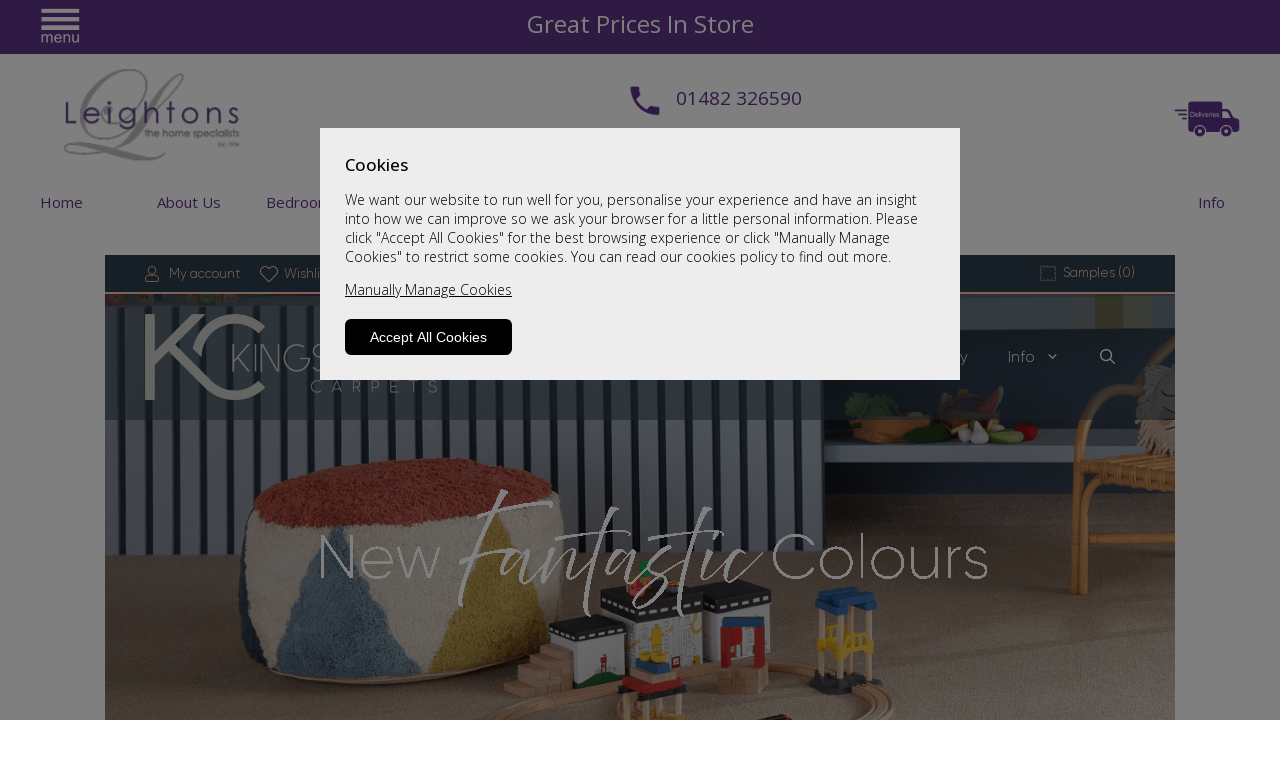

--- FILE ---
content_type: text/html; charset=UTF-8
request_url: https://www.leightonshomespecialists.co.uk/carpets-brands-websites/kingsmead
body_size: 6270
content:

<!DOCTYPE html>
<html lang="en">
<head>
	<title>Carptet brands | Leightons</title>
	<meta name="description" content="Shop here for reknownd carpet brands">
	<link rel="icon" href="https://www.leightonshomespecialists.co.uk/a-bespoke-client-folders/leightons/bespoke-images/favicon/favicon.ico?16-03-25" type="image/x-icon">
	<link rel="shortcut icon" href="https://www.leightonshomespecialists.co.uk/a-bespoke-client-folders/leightons/bespoke-images/favicon/favicon.ico?16-03-25" type="image/x-icon">
	<link rel="canonical" href="https://www.leightonshomespecialists.co.uk/carpets-brands-websites/kingsmead">
	<meta http-equiv="Content-Type" content="text/html" charset="utf-8">
	<meta name="viewport" content="width=device-width, initial-scale=1, maximum-scale=1, minimum-scale=1"><link rel="preconnect" href="https://fonts.googleapis.com">
<link rel="preconnect" href="https://fonts.gstatic.com" crossorigin>
<link href="https://fonts.googleapis.com/css2?family=Open+Sans:wght@300;400;500;700;800&display=swap" rel="stylesheet">
	<!-- Google tag (gtag.js) anonymized IP-->
	<script async src="https://www.googletagmanager.com/gtag/js?G-S7J9069QV1"></script>
	<script type="text/javascript">
		window.dataLayer = window.dataLayer || [];
		function gtag(){dataLayer.push(arguments);}
		gtag('js', new Date());
		gtag('config', 'G-S7J9069QV1',{'anonymize_ip': true });
	</script>
<script type="application/ld+json">
    {
      	"@context": "https://schema.org",
      	"@type": "FurnitureStore",
      	"name": "Leightons Home",
      	"address": [
      		{
        		"@type": "PostalAddress",
        		"streetAddress": "510 – 520 Hessle Road ",
        		"addressLocality": "HULL",
        		"postalCode": "HU3 5BQ",
        		"addressCountry": "UK"
      		}
      			,{
	        		"@type": "PostalAddress",
	        		"streetAddress": "Belprin Park",
	        		"addressLocality": "BEVERLEY",
	        		"postalCode": "HU17 0LN ",
	        		"addressCountry": "UK"
	        	}
      	],
      	"telephone": "01482 326590",
      	"openingHoursSpecification": [
        	{
	          	"@type": "OpeningHoursSpecification",
          		"dayOfWeek": "Monday",
	          	"opens": "9:00",
	          	"closes": "17:00"
        	},
        	{
	          	"@type": "OpeningHoursSpecification",
          		"dayOfWeek": "Tuesday",
	          	"opens": "9:00",
	          	"closes": "17:00"
	        },
        	{
          		"@type": "OpeningHoursSpecification",
          		"dayOfWeek": "Wednesday",
          		"opens": "9:00",
          		"closes": "17:00"
        	},
        	{
          		"@type": "OpeningHoursSpecification",
          		"dayOfWeek": "Thursday",
          		"opens": "9:00",
          		"closes": "17:00"
        	},
        	{
          		"@type": "OpeningHoursSpecification",
          		"dayOfWeek": "Friday",
          		"opens": "9:00",
          		"closes": "17:00"
        	},
        	{
          		"@type": "OpeningHoursSpecification",
          		"dayOfWeek": "Saturday",
          		"opens": "9:00",
          		"closes": "17:00"
        	},
        	{
          		"@type": "OpeningHoursSpecification",
          		"dayOfWeek": "Sunday",
          		"opens": "0:00",
          		"closes": "0:00"
        	}
      	],
      	"url": "https://www.leightonshomespecialists.co.uk"
    }
</script>
	<link rel="stylesheet" type="text/css" href="../a-bespoke-client-folders/leightons/bespoke-css/container/container.css?16-03-25">
	<link rel="stylesheet" type="text/css" href="../a-bespoke-client-folders/leightons/bespoke-css/header/header.css?16-03-25">
	<link rel="stylesheet" type="text/css" href="../css-afs/front-end/cookie-consent/cookie-consent.css?16-03-25">
	<link rel="stylesheet" type="text/css" href="../css-afs/front-end/carpets-brands-websites/carpets-brands-websites.css?16-03-25"> 
	<link rel="stylesheet" type="text/css" href="../a-bespoke-client-folders/leightons/bespoke-css/footer/footer.css?16-03-25">
	<script src="../js-afs/front-end/jquery-library/jquery.min.js?16-03-25"></script>
</head>
<body>
	<div id="container">
		<div id="headerNavContent">
	<div class="cookiesTintedBackground" data-nosnippet>
		<div class="cookiesBanner">
			<h3>
				Cookies
			</h3>
			<p>
				We want our website to run well for you, personalise your experience and have an insight into how we can improve so we ask your browser for a little personal information.
				Please click "Accept All Cookies" for the best browsing experience or click "Manually Manage Cookies" to restrict some cookies.
				You can read our cookies policy to find out more.
			</p>
			<p>
				<span class="manageCookiesLink" onclick="manage_cookies_open()">
					Manually Manage Cookies
				</span>
			</p>
			<button onclick="accept_all_cookies()">
				Accept All Cookies
			</button>
		</div>

		<div class="manageCookiesBox">
			<h3 id="manageCookiesButton">
				Manage Cookies
				<span id="manageCookiesPlusMinus">+</span>
			</h3>
			<p id="manageCookiesAbout">
				When browsing our website we store cookies on your browser. 
				This information might be about you or your preferences but it is generally to make the website function fully for you.
				The information does not identify you personally. 
				We have added some switches below so you can turn off some cookies if you prefer but please note this may impact your use of the site. 
			</p>
			<h4>
				Cookie Settings
			</h4>
			<h5 id="strictlyNecessaryButton">
				Strictly Necessary Cookies
				<span id="necessaryCookiesPlusMinus">-</span>
			</h5>
			<p class="p2" id="strictlyNecessaryAbout">
				These cookies are strictly neccessary for the site to function correctly and cannot be turned off. 
			</p>
			<div class="noSwitch">
				Always On
			</div>
			<h5 id="nonEssentialButton">
				Non Essential Cookies
				<span id="nonEssentialPlusMinus">-</span>
			</h5>
			<p class="p3 nonEssentialAbout">
				"Functional Cookies" enable the website to provide extra functionality. 
				Functional cookies may be set by us or by third party providers whose services we have added to our pages, such as live chat features. 
			</p>
			<p class="p4 nonEssentialAbout">
				"Performance Cookies" enable us to track visits and monitor statistics so we can analyse and improve our website. 
			</p>
			<p class="p5 nonEssentialAbout">
				"Targeting Cookies" are configured throughout our website by our advertising partners who may put together a profile of your interests.
				Profiles do not contain explicitly personal information but are based on uniquely identifying your browser and device.
				This information is then used to show you relevant adverts on other sites. 
			</p>
			<label class="switch">
				<input type="checkbox" id="nonEssentialCookiesSwitch">
				<span class="slider round"></span>
			</label>

			<div class="buttonWrapper">
				<button onclick="confirm_settings()">
					Confirm Settings
				</button>
			</div>
		</div>
	</div><script>
	var routeFolderLevel = '../';	
	var as_set_cookies_exists = 'no';
	var date = new Date(); // now 
	var newDate = new Date(date.getFullYear() + 1, date.getMonth(), date.getDate() - 1);

	function accept_all_cookies(){
		$("html").css({"overflow-y": "scroll"});
		document.cookie = 'as-set-cookies=true; expires=' + newDate.toGMTString() + '; path=/';//set cookie
		location.reload();///reload so head-section-include disables/enables script
	}//funntion

	function manage_cookies_open(){
		console.log("test")
		$('.cookiesBanner').css({'display':'none'});
		$('.manageCookiesBox').css({'visibility':'visible'});
	}

	function confirm_settings(){
		$("html").css({"overflow-y": "scroll"});
		if(document.getElementById('nonEssentialCookiesSwitch')){
			nonEssentialCookiesSwitch = document.getElementById('nonEssentialCookiesSwitch').checked;
		}
		if(nonEssentialCookiesSwitch==true){
			document.cookie = 'as-set-cookies=true; expires=' + newDate.toGMTString() + '; path=/';//set cookie as active
			location.reload();///reload so head-section-include disables/enables script
		}else{
			document.cookie = 'as-set-cookies=false; expires=' + newDate.toGMTString() + '; path=/';//set cookie as false
			location.reload();///reload so head-section-include disables/enables script
		}
	}

	var cookie_string = document.cookie;
	var decoded_cookie_string = decodeURIComponent(cookie_string);
	//"decoded_cookie_string" EXAMPLE BELOW
	//PHPSESSID=abb37fb3d63ab0573a64c851f1574e1d; 
	//_ga=GA1.1.845759309.1722957126; 
	//as-set-cookies=true; 
	//_fbp=fb.0.1722957134593.470813765380675742; 
	//twk_idm_key=H3uBISQpen6umxNli0qza; 
	//TawkConnectionTime=0; 
	//twk_uuid_66014fbe1ec1082f04dad929={"uuid":"1.HQ0m06rH0vH3kOs2r9NMsVTuuD0xNhek7wNlYwhm3WNNmqhbfHYuzwE3Fu5UFhWnA2OygyFl3qoIaCloaccSLuFQPgAlr7JcnNAzd","version":3,"domain":null,"ts":1722957135547}; 
	//_ga_51W1JC86N7=GS1.1.1722957125.1.1.1722957251.60.0.0
	var cookies = decoded_cookie_string.split(';');
	//"8" per above example
  	for(i=0; i<cookies.length; i++) {
    	var cookie_pair = cookies[i];//i.e. as-set-cookies=true
    	//console.log(cookie_pair)

		if(cookie_pair.indexOf('as-set-cookies') !== -1){
			var as_set_cookies_exists = 'yes';
		}
    }

    if(as_set_cookies_exists=='no'){
		$("html").css({"overflow-y": "hidden"});
		$(".cookiesTintedBackground").css({"display": "table"});
    }

	$("#manageCookiesButton").click(function(){
	   	$("#manageCookiesAbout").toggle();
	   	manageCookiesPlusMinus = document.getElementById("manageCookiesPlusMinus").innerHTML;

		if(manageCookiesPlusMinus == '+'){
	 		document.getElementById("manageCookiesPlusMinus").innerHTML = '-';
			$("#manageCookiesPlusMinus").css({"color": "#ff0036"});
		}
		if(manageCookiesPlusMinus == '-'){
	 		document.getElementById("manageCookiesPlusMinus").innerHTML = '+';
			$("#manageCookiesPlusMinus").css({"color": "#00A300"});
		}
	});

	$("#strictlyNecessaryButton").click(function(){
	   	$("#strictlyNecessaryAbout").toggle();
	   	necessaryCookiesPlusMinus = document.getElementById("necessaryCookiesPlusMinus").innerHTML;

		if(necessaryCookiesPlusMinus == '+'){
	 		document.getElementById("necessaryCookiesPlusMinus").innerHTML = '-';
			$("#necessaryCookiesPlusMinus").css({"color": "#ff0036"});
		}
		if(necessaryCookiesPlusMinus == '-'){
	 		document.getElementById("necessaryCookiesPlusMinus").innerHTML = '+';
			$("#necessaryCookiesPlusMinus").css({"color": "#00A300"});
		}
	});

	$("#nonEssentialButton").click(function(){
	   	$(".nonEssentialAbout").toggle();
	   	nonEssentialPlusMinus = document.getElementById("nonEssentialPlusMinus").innerHTML;

		if(nonEssentialPlusMinus == '+'){
	 		document.getElementById("nonEssentialPlusMinus").innerHTML = '-';
			$("#nonEssentialPlusMinus").css({"color": "#ff0036"});
		}
		if(nonEssentialPlusMinus == '-'){
	 		document.getElementById("nonEssentialPlusMinus").innerHTML = '+';
			$("#nonEssentialPlusMinus").css({"color": "#00A300"});
		}
	});
</script>
<div id="headerTopFlashOuter">
	<div id="headerTopFlashInner">
		<div id="mobileNavIcon">
			<div id="mobileNavButton">
				<input type="image" src="https://www.leightonshomespecialists.co.uk/a-bespoke-client-folders/leightons/bespoke-images/buttons/nav-menu.png" onclick="mobile_nav_bar_on()">
			</div>
		</div>
		<div id="promoMessageOuter">
			<div id="promoMessageInner">
				Great Prices In Store
			</div>
		</div>
	</div>
</div>
<div id="headerOuter">
	<div id="headerInner">
		<div id="headerLeftLogoBox">
			<a href="https://www.leightonshomespecialists.co.uk">
				<img src="https://www.leightonshomespecialists.co.uk/a-bespoke-client-folders/leightons/bespoke-images/logo-retailer/logo-retailer.png" alt="Leightons Logo"> 
			</a>
		</div>
		<div id="headerMiddleOuter">
			<div id="headerMiddleInner">
				<div id="headerPhoneWrapper">
					<div id="headerPhoneIcon">
						<img src="https://www.leightonshomespecialists.co.uk/a-bespoke-client-folders/leightons/bespoke-images/other/phone-icon.png" alt="Phone Icon"> 
					</div>
					<div id="headerPhoneNumber">
						<a href="tel:01482 326590">01482 326590</a>
					</div>
				</div>
				<div id="headerEmail">
					<a href="../contact-us">
						Email Us
					</a>
				</div>
			</div>
		</div>
		<div id="headerRight">
			<a href="../info/delivery-info">
				<img src="https://www.leightonshomespecialists.co.uk/a-bespoke-client-folders/leightons/bespoke-images/other/van-icon.png" alt="Van Icon"> 
			</a>
		</div>
	</div>
</div>
<nav id="navBar">
	<div id="navBarInner">
		<div id="navBarHome">
			<a href="../index">
				Home
			</a>
		</div>
		<div id="navBarAboutUs">
			<a href="../info/about-us">
				About Us
			</a>
		</div>
		<div id="navBarBedrooms">
			<a href="../category/bedrooms">
				Bedrooms
			</a>
		</div>
		<div id="navBarBeds">
			<a href="../category/divan-beds">
				Beds
			</a>
		</div>
		<div id="navBarCarpets">
			<a href="../category/carpets">
				Carpets
			</a>
		</div>
		<div id="navBarFlooring">
			<a href="../category/flooring">
				Flooring
			</a>
		</div>
		<div id="navBarCurtains">
			<a href="../category/curtains-and-blinds">
				Curtains & Blinds
			</a>
		</div>
		<div id="navBarInfo">
			Info
		</div>
	</div>
</nav>
<div id="infoDropDown">
	<div id="infoColumn">
		<div id="infoColumnHeader">
			Info
		</div>
		<ul>
			<li><a href="../contact-us">Contact Us</a></li>
			<li><a href="../info/delivery-info">Delivery Info</a></li>
			<li><a href="../find-us">Find Us</a></li>
			<li><a href="../news-articles-menu">News</a></li>
			<li><a href="../info/privacy-policy">Privacy Policy</a></li>
			<li><a href="../info/terms-and-conditions">Terms & Conditions</a></li>
			<li><a href="../"></a></li>
			<li><a href="../"></a></li>
			<li><a href="../"></a></li>
			<li><a href="../"></a></li>
			<li><a href="../"></a></li>
			<li><a href="../"></a></li>
			<li><a href="../"></a></li>
			<li><a href="../"></a></li>
			<li><a href="../"></a></li>
			<li><a href="../"></a></li>
			<li><a href="../"></a></li>
			<li><a href="../"></a></li>
			<li><a href="../"></a></li>
			<li><a href="../"></a></li>
			<li><a href="../"></a></li>
			<li><a href="../"></a></li>
			<li><a href="../"></a></li>
			<li><a href="../"></a></li>
			<li><a href="../"></a></li>
		</ul>
	</div>	
</div>
<div id="mobileNavSemiOpacheBackground">
	<div id="mobileNavMenuCancelWrapper">
		<div id="mobileNavMenuCancel">
			x
		</div>
	</div>
	<div id="mainMenu">
		<ul>
			<li>
				<a href="../info-pages/about-us">
					About Us
				</a>
			</li>
			<li>
				<a href="../category/divan-beds">
					Beds
				</a>
			</li>
			<li>
				<a href="../category/bedrooms">
					Bedrooms
				</a>
			</li>
			<li>
				<a href="../category/flooring">
					Flooring
				</a>
			</li>
			<li>
				<a href="../category/curtains-and-blinds">
					Curtains & Blinds
				</a>
			</li>
			<li>
				<a href="#" id="infoPagesButton">
					Info Pages
					<span id="infoPagesPlusMinus">+</span>
				</a>								  
				<ul id="infoPagesSubMenu">
					<li><a href="../contact-us">Contact Us</a></li>	
					<li><a href="../info/delivery-info">Delivery Info</a></li>
					<li><a href="../find-us">Find Us</a></li>
					<li><a href="../news-articles-menu">News</a></li>
					<li><a href="../info/privacy-policy">Privacy Policy</a></li>
					<li><a href="../info/terms-and-conditions">Terms & Conditions</a></li>
					<li><a href="../"></a></li>
					<li><a href="../"></a></li>
					<li><a href="../"></a></li>
					<li><a href="../"></a></li>
					<li><a href="../"></a></li>
					<li><a href="../"></a></li>
					<li><a href="../"></a></li>
					<li><a href="../"></a></li>
					<li><a href="../"></a></li>
				</ul> 
			</li>
		</ul>
	</div>
</div>
<div id="abacusLoaderOuter">
	<div id="abacusLoaderInner">
		<img src="https://www.as-hub.co.uk/images/abacus-loader/front-end-loader.gif?16-03-25">
	</div>
</div><script>
	routeFolderLevel = '../';
	/*************************************************************************************************************************************************************************************************/
	function abacus_loader_start(){
		$(document).ready(function(){
			$('html').css('overflow-y', 'hidden');
		});
		document.getElementById("abacusLoaderOuter").style.visibility='visible';
	}//function
	/*************************************************************************************************************************************************************************************************/
	function search_trigger(){
		$("#mobileNavSemiOpacheBackground").css({'visibility' : 'hidden'});/**visible**/
		$("#mainMenu").css({'visibility' : 'hidden'});/**visible**/
		abacus_loader_start();
		status = 'ajax_output';
		search_status = 'post';
		search = document.getElementById("search").value;

	    var form_data = new FormData();                  
	    form_data.append('status', status);
	    form_data.append('search_status', search_status);
	    form_data.append('search', search);

	    $.ajax({
	        //url: routeFolderLevel+'include-afs/front-end/header/header-ajax.php', 
	        url: routeFolderLevel+'include-afs/front-end/search/search-results-products-ajax.php', 
	        dataType: 'text', 
			async: true,
	    	cache: false,
	        contentType: false,
		    processData: false,
			data: form_data,                         
			type: 'post',
			success: function(data){
				//alert(data);
			},
			complete: function(data){
				window.location.href = routeFolderLevel+'search-results-group';
			},
			error: function(){
				alert('There was some error performing the AJAX call!');
			}
	     });
	}//function
</script>
<script>

	$("#navBarDining").hover(function(){
		$("#headerNavContent").css({'background' : 'none'});
		$("#navBarDining").css({'color' : 'white', 'background' : '#5C3588'});
		$("#headerPromoFlash").css({'display' : 'none'});
		$("#diningDropDown").css({'display' : 'table'});
	}, function(){
		$("#headerNavContent").css({'background' : 'white'});
		$("#navBarDining").css({'color' : '#5C3588', 'background' : 'none'});
	  	$('#headerPromoFlash').attr('style','');
		$("#diningDropDown").css({'display' : 'none'});
	});

	$("#diningDropDown").hover(function(){
		$("#headerNavContent").css({'background' : 'none'});
		$("#navBarDining").css({'color' : 'white', 'background' : '#5C3588'});
		$("#headerPromoFlash").css({'display' : 'none'});
		$("#diningDropDown").css({'display' : 'table'});
	}, function(){
		$("#headerNavContent").css({'background' : 'white'});
		$("#navBarDining").css({'color' : '#5C3588', 'background' : 'none'});
	  	$('#headerPromoFlash').attr('style','');
		$("#diningDropDown").css({'display' : 'none'});
	});

	$("#navBarInfo").hover(function(){
		$("#headerNavContent").css({'background' : 'none'});
		$("#navBarInfo").css({'color' : 'white', 'background' : '#5C3588'});
		$("#headerPromoFlash").css({'display' : 'none'});
		$("#infoDropDown").css({'display' : 'table'});
	}, function(){
		$("#headerNavContent").css({'background' : 'white'});
		$("#navBarInfo").css({'color' : '#5C3588', 'background' : 'none'});
	  	$('#headerPromoFlash').attr('style','');
		$("#infoDropDown").css({'display' : 'none'});
	});

	$("#infoDropDown").hover(function(){
		$("#headerNavContent").css({'background' : 'none'});
		$("#navBarInfo").css({'color' : 'white', 'background' : '#5C3588'});
		$("#headerPromoFlash").css({'display' : 'none'});
		$("#infoDropDown").css({'display' : 'table'});
	}, function(){
		$("#headerNavContent").css({'background' : 'white'});
		$("#navBarInfo").css({'color' : '#5C3588', 'background' : 'none'});
	  	$('#headerPromoFlash').attr('style','');
		$("#infoDropDown").css({'display' : 'none'});
	});
</script>
<script>
	function mobile_nav_bar_on() {
		$("#mobileNavSemiOpacheBackground").css({'visibility' : 'visible'});
		$("#mainMenu").css({'visibility' : 'visible'});	
	}

	$(function(){
		$("#mobileNavMenuCancelWrapper").click(function(){
			$("#mobileNavSemiOpacheBackground").css({'visibility' : 'hidden'});/**visible**/
			$("#mainMenu").css({'visibility' : 'hidden'});/**visible**/
		});
		
		$("#mobileNavMenuCancel").click(function(){
			$("#mobileNavSemiOpacheBackground").css({'visibility' : 'hidden'});/**visible**/
			$("#mainMenu").css({'visibility' : 'hidden'});/**visible**/
		});

		$("#upholsteryButton").click(function(){
		   	$("#upholsterySubMenu").toggle();
		   	upholsteryPlusMinus = document.getElementById("upholsteryPlusMinus").innerHTML;
			   	
		   	if(upholsteryPlusMinus == '+'){
	   			document.getElementById("upholsteryPlusMinus").innerHTML = '-';
		   	}
		   	if(upholsteryPlusMinus == '-'){
	   			document.getElementById("upholsteryPlusMinus").innerHTML = '+';
		   	}
		});

		$("#fabricUpholsteryButton").click(function(){
			$("#fabricUpholsterySubMenu").toggle();
		  	fabricUpholsteryPlusMinus = document.getElementById("fabricUpholsteryPlusMinus").innerHTML;
			   	
		   	if(fabricUpholsteryPlusMinus == '+'){
	 			document.getElementById("fabricUpholsteryPlusMinus").innerHTML = '-';
		   	}
		   	if(fabricUpholsteryPlusMinus == '-'){
	  			document.getElementById("fabricUpholsteryPlusMinus").innerHTML = '+';
		   	}
		});

		$("#leatherUpholsteryButton").click(function(){
			$("#leatherUpholsterySubMenu").toggle();
		  	leatherUpholsteryPlusMinus = document.getElementById("leatherUpholsteryPlusMinus").innerHTML;
			   	
		   	if(leatherUpholsteryPlusMinus == '+'){
	  			document.getElementById("leatherUpholsteryPlusMinus").innerHTML = '-';
		   	}
		   	if(leatherUpholsteryPlusMinus == '-'){
	   			document.getElementById("leatherUpholsteryPlusMinus").innerHTML = '+';
		   	}
		});

		$("#upholsteryBrandsButton").click(function(){
			$("#upholsteryBrandsSubMenu").toggle();
		  	upholsteryBrandsPlusMinus = document.getElementById("upholsteryBrandsPlusMinus").innerHTML;
			   	
		   	if(upholsteryBrandsPlusMinus == '+'){
	  			document.getElementById("upholsteryBrandsPlusMinus").innerHTML = '-';
		   	}
		   	if(upholsteryBrandsPlusMinus == '-'){
	   			document.getElementById("upholsteryBrandsPlusMinus").innerHTML = '+';
		   	}
		});

		$("#upholsteryOtherButton").click(function(){
		   	$("#upholsteryOtherSubMenu").toggle();
		});

		$("#diningButton").click(function(){
		   	$("#diningSubMenu").toggle();
		   	diningPlusMinus = document.getElementById("diningPlusMinus").innerHTML;
			   	
		   	if(diningPlusMinus == '+'){
	   			document.getElementById("diningPlusMinus").innerHTML = '-';
		   	}
		   	if(diningPlusMinus == '-'){
	   			document.getElementById("diningPlusMinus").innerHTML = '+';
		   	}
		});

		$("#diningAndLivingButton").click(function(){
			$("#diningAndLivingSubMenu").toggle();
		   	diningAndLivingPlusMinus = document.getElementById("diningAndLivingPlusMinus").innerHTML;
			   	
		   	if(diningAndLivingPlusMinus == '+'){
	  			document.getElementById("diningAndLivingPlusMinus").innerHTML = '-';
		   	}
		   	if(diningAndLivingPlusMinus == '-'){
	   			document.getElementById("diningAndLivingPlusMinus").innerHTML = '+';
		   	}
		});

		$("#diningBrandsButton").click(function(){
		   	$("#diningBrandsSubMenu").toggle();
		});

		$("#diningOtherButton").click(function(){
		   	$("#diningOtherSubMenu").toggle();
		});

		$("#bedsMainButton").click(function(){
			$("#bedsMainSubMenu").toggle();
		  	bedsMainPlusMinus = document.getElementById("bedsMainPlusMinus").innerHTML;
			   	
		   	if(bedsMainPlusMinus == '+'){
	 			document.getElementById("bedsMainPlusMinus").innerHTML = '-';
		   	}
		   	if(bedsMainPlusMinus == '-'){
	  			document.getElementById("bedsMainPlusMinus").innerHTML = '+';
		   	}
		});

		$("#bedsButton").click(function(){
		   	$("#bedsSubMenu").toggle();
		   	bedsPlusMinus = document.getElementById("bedsPlusMinus").innerHTML;
			   	
		   	if(bedsPlusMinus == '+'){
	   			document.getElementById("bedsPlusMinus").innerHTML = '-';
		   	}
		   	if(bedsPlusMinus == '-'){
	   			document.getElementById("bedsPlusMinus").innerHTML = '+';
		   	}
		});

		$("#bedBrandsButton").click(function(){
			$("#bedBrandsSubMenu").toggle();
		  	bedsBrandsPlusMinus = document.getElementById("bedsBrandsPlusMinus").innerHTML;
			   	
		   	if(bedsBrandsPlusMinus == '+'){
	  			document.getElementById("bedsBrandsPlusMinus").innerHTML = '-';
		   	}
		   	if(bedsBrandsPlusMinus == '-'){
	   			document.getElementById("bedsBrandsPlusMinus").innerHTML = '+';
		   	}
		});

		$("#bedsOtherButton").click(function(){
			$("#bedsOtherSubMenu").toggle();
		   	bedsOtherPlusMinus = document.getElementById("bedsOtherPlusMinus").innerHTML;
			   	
		   	if(bedsOtherPlusMinus == '+'){
	 			document.getElementById("bedsOtherPlusMinus").innerHTML = '-';
		   	}
		   	if(bedsOtherPlusMinus == '-'){
	   			document.getElementById("bedsOtherPlusMinus").innerHTML = '+';
		   	}
		});
		
		$("#bedroomsMainButton").click(function(){
		   	$("#bedroomsMainSubMenu").toggle();
			bedroomsMainPlusMinus = document.getElementById("bedroomsMainPlusMinus").innerHTML;
			   	
		   	if(bedroomsMainPlusMinus == '+'){
	  			document.getElementById("bedroomsMainPlusMinus").innerHTML = '-';
		   	}
		   	if(bedroomsMainPlusMinus == '-'){
	   			document.getElementById("bedroomsMainPlusMinus").innerHTML = '+';
		   	}
		});

		$("#bedroomsButton").click(function(){
		   	$("#bedroomsSubMenu").toggle();
		   	bedroomsPlusMinus = document.getElementById("bedroomsPlusMinus").innerHTML;
			   	
		   	if(bedroomsPlusMinus == '+'){
	   			document.getElementById("bedroomsPlusMinus").innerHTML = '-';
		   	}
		   	if(bedroomsPlusMinus == '-'){
	   			document.getElementById("bedroomsPlusMinus").innerHTML = '+';
		   	}
		});

		$("#bedroomBrandsButton").click(function(){
		   	$("#bedroomBrandsSubMenu").toggle();
		});
		
		$("#bedroomsOtherButton").click(function(){
		   	$("#bedroomsOtherSubMenu").toggle();
		});
		
		$("#accessoriesButton").click(function(){
			$("#accessoriesSubMenu").toggle();
		});
		
		$("#infoPagesButton").click(function(){
			$("#infoPagesSubMenu").toggle();
		  	infoPagesPlusMinus = document.getElementById("infoPagesPlusMinus").innerHTML;
			   	
		   	if(infoPagesPlusMinus == '+'){
	 			document.getElementById("infoPagesPlusMinus").innerHTML = '-';
		   	}
		   	if(infoPagesPlusMinus == '-'){
	   			document.getElementById("infoPagesPlusMinus").innerHTML = '+';
		   	}
		});			
	});
</script>


		</div>
		<div id="middleContent">
			<iframe src="https://www.kingsmeadcarpets.co.uk" frameborder="0" scrolling="no" onload="scrollToTop();"></iframe>
		</div>
		<div id="footerContent">
<div id="footerWrapper">
	<div id="footerTableOne">
		<table>
			<tr>
				<th>
	                HULL SHOWROOM 
				</th>
			</tr>
			<tr>
				<td>
			        510 – 520 Hessle Road
				</td>
			</tr>
			<tr>
				<td>
					HU3 5BQ
				</td>
			</tr>
			<tr>
				<td>
					01482 326590
				</td>
			</tr>
			<tr>
				<td>
					<a href="mailto:info@leightonscarpets.co.uk">
						info@leightonscarpets.co.uk
					</a>
				</td>
			</tr>
			<tr>
				<td>
					&nbsp;
				</td>
			</tr>
			<tr>
				<td>
					Mon – Fri 9.00am – 5.00pm
				</td>
			</tr>
			<tr>
				<td>
					Saturday 9.00am – 5.00pm
				</td>
			</tr>
		</table>
	</div>	
	<div id="footerTableTwo">
		<table>
			<tr>
				<th>
			        BEVERLEY SHOWROOM 
				</th>
			</tr>
			<tr>
				<td>
					Belprin Park, Swinemoor Lane
				</td>
			</tr>
			<tr>
				<td>
					HU17 0LN
				</td>
			</tr>
			<tr>
				<td>
					01482 326590
				</td>
			</tr>
			<tr>
				<td>
					<a href="mailto:info@leightonscarpets.co.uk">
						info@leightonscarpets.co.uk
					</a>
				</td>
			</tr>
			<tr>
				<td>
					&nbsp;
				</td>
			</tr>
			<tr>
				<td>
					Mon – Fri 9.00am – 5.00pm
				</td>
			</tr>
			<tr>
				<td>
					Saturday 9.00am – 5.00pm
				</td>
			</tr>
		</table>
	</div>
	<div id="footerTableThree">
		<table>
			<tr>
				<th>
					INFO
				</th>
			</tr>
			<tr>
				<td>
					<a href="../info/about-us">
						About Us
					</a>
				</td>
			</tr>
			<tr>
				<td>
					<a href="../info/delivery-info">
						Delivery Info
					</a>
				</td>
			</tr>
			<tr>
				<td>
					<a href="../info/privacy-policy">
						Privacy Policy
					</a>
				</td>
			</tr>
			<tr>
				<td>
					<a href="../info/terms-and-conditions">
						Terms & Conditions
					</a>
				</td>
			</tr>
		</table>
	</div>
	<div id="footerTableFour">
		<table>
			<tr>
				<th>
					CONTACT
				</th>
			</tr>
			<tr>
				<td>
					<a href="../contact-us">
						Contact Us
					</a>
				</td>
			</tr>
			<tr>
				<td>
					<a href="../find-us">
						Find Us
					</a>
				</td>
			</tr>
			<tr>
				<td>
					<a href="../news-articles-menu">
						News
					</a>
				</td>
			</tr>
		</table>
	</div>
	<div id="companyParticularsOuter">
		<div id="companyParticularsInner">
			<div id="companyParticularsRegName">
				Registered: Leightons Carpets ( Hull ) Limited
			</div>
			<div id="companyParticularsRegOffice">
				Reg. Office: 510 – 520 Hessle Road, Hull HU3 5BQ &nbsp; &nbsp; Reg No: 1057494
			</div>
			<div id="companyParticularsVat">
				VAT No: 167 5076 44
			</div>
		</div>
	</div>
	<div id="designedByAbacus">
		<a href="https://www.abacus-furniture-solutions.co.uk" target="_BLANK">
			Abacus Furniture Solutions 2026 
		</a>
	</div>	
</div>
		</div>
	</div>
</body>
</html>

--- FILE ---
content_type: text/html; charset=UTF-8
request_url: https://www.kingsmeadcarpets.co.uk/
body_size: 38569
content:
<!DOCTYPE html>
<html lang="en-GB">
<head>
	<meta charset="UTF-8">
	<script type="text/javascript" data-cookieconsent="ignore">
	window.dataLayer = window.dataLayer || [];

	function gtag() {
		dataLayer.push(arguments);
	}

	gtag("consent", "default", {
		ad_personalization: "denied",
		ad_storage: "denied",
		ad_user_data: "denied",
		analytics_storage: "denied",
		functionality_storage: "denied",
		personalization_storage: "denied",
		security_storage: "granted",
		wait_for_update: 500,
	});
	gtag("set", "ads_data_redaction", true);
	</script>
<script type="text/javascript"
		id="Cookiebot"
		src="https://consent.cookiebot.com/uc.js"
		data-implementation="wp"
		data-cbid="792f5683-b911-431d-80b4-02b5f42c8c5c"
							data-blockingmode="auto"
	></script>
				<script>document.documentElement.className = document.documentElement.className + ' yes-js js_active js'</script>
			<meta name='robots' content='index, follow, max-image-preview:large, max-snippet:-1, max-video-preview:-1' />
	<style>img:is([sizes="auto" i], [sizes^="auto," i]) { contain-intrinsic-size: 3000px 1500px }</style>
	<meta name="viewport" content="width=device-width, initial-scale=1">
	<!-- This site is optimized with the Yoast SEO plugin v26.8 - https://yoast.com/product/yoast-seo-wordpress/ -->
	<title>Home | Kingsmead</title>
	<meta name="description" content="This is Kingsmead&#039;s website where you can select the right product for your project, order samples or speak to one of our team." />
	<link rel="canonical" href="https://www.kingsmeadcarpets.co.uk/" />
	<meta property="og:locale" content="en_GB" />
	<meta property="og:type" content="website" />
	<meta property="og:title" content="Home | Kingsmead" />
	<meta property="og:description" content="This is Kingsmead&#039;s website where you can select the right product for your project, order samples or speak to one of our team." />
	<meta property="og:url" content="https://www.kingsmeadcarpets.co.uk/" />
	<meta property="og:site_name" content="Kingsmead" />
	<meta property="article:modified_time" content="2025-07-14T08:07:51+00:00" />
	<meta property="og:image" content="https://www.kingsmeadcarpets.co.uk/wp-content/uploads/2025/07/Quote-2.png" />
	<meta property="og:image:width" content="2048" />
	<meta property="og:image:height" content="789" />
	<meta property="og:image:type" content="image/png" />
	<meta name="twitter:card" content="summary_large_image" />
	<script type="application/ld+json" class="yoast-schema-graph">{"@context":"https://schema.org","@graph":[{"@type":"WebPage","@id":"https://www.kingsmeadcarpets.co.uk/","url":"https://www.kingsmeadcarpets.co.uk/","name":"Home | Kingsmead","isPartOf":{"@id":"https://www.kingsmeadcarpets.co.uk/#website"},"about":{"@id":"https://www.kingsmeadcarpets.co.uk/#organization"},"primaryImageOfPage":{"@id":"https://www.kingsmeadcarpets.co.uk/#primaryimage"},"image":{"@id":"https://www.kingsmeadcarpets.co.uk/#primaryimage"},"thumbnailUrl":"https://www.kingsmeadcarpets.co.uk/wp-content/uploads/2025/07/Quote-2-768x296.png","datePublished":"2021-06-07T11:06:19+00:00","dateModified":"2025-07-14T08:07:51+00:00","description":"This is Kingsmead's website where you can select the right product for your project, order samples or speak to one of our team.","breadcrumb":{"@id":"https://www.kingsmeadcarpets.co.uk/#breadcrumb"},"inLanguage":"en-GB","potentialAction":[{"@type":"ReadAction","target":["https://www.kingsmeadcarpets.co.uk/"]}]},{"@type":"ImageObject","inLanguage":"en-GB","@id":"https://www.kingsmeadcarpets.co.uk/#primaryimage","url":"https://www.kingsmeadcarpets.co.uk/wp-content/uploads/2025/07/Quote-2.png","contentUrl":"https://www.kingsmeadcarpets.co.uk/wp-content/uploads/2025/07/Quote-2.png","width":2048,"height":789},{"@type":"BreadcrumbList","@id":"https://www.kingsmeadcarpets.co.uk/#breadcrumb","itemListElement":[{"@type":"ListItem","position":1,"name":"Home"}]},{"@type":"WebSite","@id":"https://www.kingsmeadcarpets.co.uk/#website","url":"https://www.kingsmeadcarpets.co.uk/","name":"Kingsmead","description":"Kingsmead","publisher":{"@id":"https://www.kingsmeadcarpets.co.uk/#organization"},"potentialAction":[{"@type":"SearchAction","target":{"@type":"EntryPoint","urlTemplate":"https://www.kingsmeadcarpets.co.uk/?s={search_term_string}"},"query-input":{"@type":"PropertyValueSpecification","valueRequired":true,"valueName":"search_term_string"}}],"inLanguage":"en-GB"},{"@type":"Organization","@id":"https://www.kingsmeadcarpets.co.uk/#organization","name":"Kingsmead","url":"https://www.kingsmeadcarpets.co.uk/","logo":{"@type":"ImageObject","inLanguage":"en-GB","@id":"https://www.kingsmeadcarpets.co.uk/#/schema/logo/image/","url":"https://www.kingsmeadcarpets.co.uk/wp-content/uploads/2022/04/cropped-Kingsmead_Logo_CMYK_GREY.png","contentUrl":"https://www.kingsmeadcarpets.co.uk/wp-content/uploads/2022/04/cropped-Kingsmead_Logo_CMYK_GREY.png","width":2048,"height":599,"caption":"Kingsmead"},"image":{"@id":"https://www.kingsmeadcarpets.co.uk/#/schema/logo/image/"}}]}</script>
	<meta name="google-site-verification" content="2T_DftUb8GNJkFpyElUzHacA_mbpcvkcXaLigfImwa8" />
	<!-- / Yoast SEO plugin. -->


<link href='https://fonts.gstatic.com' crossorigin rel='preconnect' />
<link href='https://fonts.googleapis.com' crossorigin rel='preconnect' />
<link rel="alternate" type="application/rss+xml" title="Kingsmead &raquo; Feed" href="https://www.kingsmeadcarpets.co.uk/feed/" />
<link rel="alternate" type="application/rss+xml" title="Kingsmead &raquo; Comments Feed" href="https://www.kingsmeadcarpets.co.uk/comments/feed/" />
<script>
window._wpemojiSettings = {"baseUrl":"https:\/\/s.w.org\/images\/core\/emoji\/16.0.1\/72x72\/","ext":".png","svgUrl":"https:\/\/s.w.org\/images\/core\/emoji\/16.0.1\/svg\/","svgExt":".svg","source":{"concatemoji":"https:\/\/www.kingsmeadcarpets.co.uk\/wp-includes\/js\/wp-emoji-release.min.js?ver=6.8.3"}};
/*! This file is auto-generated */
!function(s,n){var o,i,e;function c(e){try{var t={supportTests:e,timestamp:(new Date).valueOf()};sessionStorage.setItem(o,JSON.stringify(t))}catch(e){}}function p(e,t,n){e.clearRect(0,0,e.canvas.width,e.canvas.height),e.fillText(t,0,0);var t=new Uint32Array(e.getImageData(0,0,e.canvas.width,e.canvas.height).data),a=(e.clearRect(0,0,e.canvas.width,e.canvas.height),e.fillText(n,0,0),new Uint32Array(e.getImageData(0,0,e.canvas.width,e.canvas.height).data));return t.every(function(e,t){return e===a[t]})}function u(e,t){e.clearRect(0,0,e.canvas.width,e.canvas.height),e.fillText(t,0,0);for(var n=e.getImageData(16,16,1,1),a=0;a<n.data.length;a++)if(0!==n.data[a])return!1;return!0}function f(e,t,n,a){switch(t){case"flag":return n(e,"\ud83c\udff3\ufe0f\u200d\u26a7\ufe0f","\ud83c\udff3\ufe0f\u200b\u26a7\ufe0f")?!1:!n(e,"\ud83c\udde8\ud83c\uddf6","\ud83c\udde8\u200b\ud83c\uddf6")&&!n(e,"\ud83c\udff4\udb40\udc67\udb40\udc62\udb40\udc65\udb40\udc6e\udb40\udc67\udb40\udc7f","\ud83c\udff4\u200b\udb40\udc67\u200b\udb40\udc62\u200b\udb40\udc65\u200b\udb40\udc6e\u200b\udb40\udc67\u200b\udb40\udc7f");case"emoji":return!a(e,"\ud83e\udedf")}return!1}function g(e,t,n,a){var r="undefined"!=typeof WorkerGlobalScope&&self instanceof WorkerGlobalScope?new OffscreenCanvas(300,150):s.createElement("canvas"),o=r.getContext("2d",{willReadFrequently:!0}),i=(o.textBaseline="top",o.font="600 32px Arial",{});return e.forEach(function(e){i[e]=t(o,e,n,a)}),i}function t(e){var t=s.createElement("script");t.src=e,t.defer=!0,s.head.appendChild(t)}"undefined"!=typeof Promise&&(o="wpEmojiSettingsSupports",i=["flag","emoji"],n.supports={everything:!0,everythingExceptFlag:!0},e=new Promise(function(e){s.addEventListener("DOMContentLoaded",e,{once:!0})}),new Promise(function(t){var n=function(){try{var e=JSON.parse(sessionStorage.getItem(o));if("object"==typeof e&&"number"==typeof e.timestamp&&(new Date).valueOf()<e.timestamp+604800&&"object"==typeof e.supportTests)return e.supportTests}catch(e){}return null}();if(!n){if("undefined"!=typeof Worker&&"undefined"!=typeof OffscreenCanvas&&"undefined"!=typeof URL&&URL.createObjectURL&&"undefined"!=typeof Blob)try{var e="postMessage("+g.toString()+"("+[JSON.stringify(i),f.toString(),p.toString(),u.toString()].join(",")+"));",a=new Blob([e],{type:"text/javascript"}),r=new Worker(URL.createObjectURL(a),{name:"wpTestEmojiSupports"});return void(r.onmessage=function(e){c(n=e.data),r.terminate(),t(n)})}catch(e){}c(n=g(i,f,p,u))}t(n)}).then(function(e){for(var t in e)n.supports[t]=e[t],n.supports.everything=n.supports.everything&&n.supports[t],"flag"!==t&&(n.supports.everythingExceptFlag=n.supports.everythingExceptFlag&&n.supports[t]);n.supports.everythingExceptFlag=n.supports.everythingExceptFlag&&!n.supports.flag,n.DOMReady=!1,n.readyCallback=function(){n.DOMReady=!0}}).then(function(){return e}).then(function(){var e;n.supports.everything||(n.readyCallback(),(e=n.source||{}).concatemoji?t(e.concatemoji):e.wpemoji&&e.twemoji&&(t(e.twemoji),t(e.wpemoji)))}))}((window,document),window._wpemojiSettings);
</script>
<link rel='stylesheet' id='font-awesome-css' href='https://www.kingsmeadcarpets.co.uk/wp-content/plugins/pagination-styler-for-woocommerce/berocket/assets/css/font-awesome.min.css?ver=6.8.3' media='all' />
<style id='font-awesome-inline-css'>
[data-font="FontAwesome"]:before {font-family: 'FontAwesome' !important;content: attr(data-icon) !important;speak: none !important;font-weight: normal !important;font-variant: normal !important;text-transform: none !important;line-height: 1 !important;font-style: normal !important;-webkit-font-smoothing: antialiased !important;-moz-osx-font-smoothing: grayscale !important;}
</style>
<link rel='stylesheet' id='berocket_pagination_style-css' href='https://www.kingsmeadcarpets.co.uk/wp-content/plugins/pagination-styler-for-woocommerce/css/pagination.css?ver=3.6.1.1' media='all' />
<link rel='stylesheet' id='sbi_styles-css' href='https://www.kingsmeadcarpets.co.uk/wp-content/plugins/instagram-feed/css/sbi-styles.min.css?ver=6.10.0' media='all' />
<style id='wp-emoji-styles-inline-css'>

	img.wp-smiley, img.emoji {
		display: inline !important;
		border: none !important;
		box-shadow: none !important;
		height: 1em !important;
		width: 1em !important;
		margin: 0 0.07em !important;
		vertical-align: -0.1em !important;
		background: none !important;
		padding: 0 !important;
	}
</style>
<style id='classic-theme-styles-inline-css'>
/*! This file is auto-generated */
.wp-block-button__link{color:#fff;background-color:#32373c;border-radius:9999px;box-shadow:none;text-decoration:none;padding:calc(.667em + 2px) calc(1.333em + 2px);font-size:1.125em}.wp-block-file__button{background:#32373c;color:#fff;text-decoration:none}
</style>
<link rel='stylesheet' id='jquery-selectBox-css' href='https://www.kingsmeadcarpets.co.uk/wp-content/plugins/yith-woocommerce-wishlist/assets/css/jquery.selectBox.css?ver=1.2.0' media='all' />
<link rel='stylesheet' id='woocommerce_prettyPhoto_css-css' href='//www.kingsmeadcarpets.co.uk/wp-content/plugins/woocommerce/assets/css/prettyPhoto.css?ver=3.1.6' media='all' />
<link rel='stylesheet' id='yith-wcwl-main-css' href='https://www.kingsmeadcarpets.co.uk/wp-content/plugins/yith-woocommerce-wishlist/assets/css/style.css?ver=4.11.0' media='all' />
<style id='yith-wcwl-main-inline-css'>
 :root { --color-add-to-wishlist-background: #333333; --color-add-to-wishlist-text: #FFFFFF; --color-add-to-wishlist-border: #333333; --color-add-to-wishlist-background-hover: #333333; --color-add-to-wishlist-text-hover: #FFFFFF; --color-add-to-wishlist-border-hover: #333333; --rounded-corners-radius: 16px; --color-add-to-cart-background: #333333; --color-add-to-cart-text: #FFFFFF; --color-add-to-cart-border: #333333; --color-add-to-cart-background-hover: #4F4F4F; --color-add-to-cart-text-hover: #FFFFFF; --color-add-to-cart-border-hover: #4F4F4F; --add-to-cart-rounded-corners-radius: 16px; --color-button-style-1-background: #333333; --color-button-style-1-text: #FFFFFF; --color-button-style-1-border: #333333; --color-button-style-1-background-hover: #4F4F4F; --color-button-style-1-text-hover: #FFFFFF; --color-button-style-1-border-hover: #4F4F4F; --color-button-style-2-background: #333333; --color-button-style-2-text: #FFFFFF; --color-button-style-2-border: #333333; --color-button-style-2-background-hover: #4F4F4F; --color-button-style-2-text-hover: #FFFFFF; --color-button-style-2-border-hover: #4F4F4F; --color-wishlist-table-background: #FFFFFF; --color-wishlist-table-text: #6d6c6c; --color-wishlist-table-border: #FFFFFF; --color-headers-background: #F4F4F4; --color-share-button-color: #FFFFFF; --color-share-button-color-hover: #FFFFFF; --color-fb-button-background: rgb(6,71,74); --color-fb-button-background-hover: rgb(19,142,169); --color-tw-button-background: rgb(6,71,74); --color-tw-button-background-hover: rgb(19,142,169); --color-pr-button-background: rgb(6,71,74); --color-pr-button-background-hover: rgb(19,142,169); --color-em-button-background: rgb(6,71,74); --color-em-button-background-hover: rgb(19,142,169); --color-wa-button-background: rgb(6,71,74); --color-wa-button-background-hover: rgb(19,142,169); --feedback-duration: 3s } 
 :root { --color-add-to-wishlist-background: #333333; --color-add-to-wishlist-text: #FFFFFF; --color-add-to-wishlist-border: #333333; --color-add-to-wishlist-background-hover: #333333; --color-add-to-wishlist-text-hover: #FFFFFF; --color-add-to-wishlist-border-hover: #333333; --rounded-corners-radius: 16px; --color-add-to-cart-background: #333333; --color-add-to-cart-text: #FFFFFF; --color-add-to-cart-border: #333333; --color-add-to-cart-background-hover: #4F4F4F; --color-add-to-cart-text-hover: #FFFFFF; --color-add-to-cart-border-hover: #4F4F4F; --add-to-cart-rounded-corners-radius: 16px; --color-button-style-1-background: #333333; --color-button-style-1-text: #FFFFFF; --color-button-style-1-border: #333333; --color-button-style-1-background-hover: #4F4F4F; --color-button-style-1-text-hover: #FFFFFF; --color-button-style-1-border-hover: #4F4F4F; --color-button-style-2-background: #333333; --color-button-style-2-text: #FFFFFF; --color-button-style-2-border: #333333; --color-button-style-2-background-hover: #4F4F4F; --color-button-style-2-text-hover: #FFFFFF; --color-button-style-2-border-hover: #4F4F4F; --color-wishlist-table-background: #FFFFFF; --color-wishlist-table-text: #6d6c6c; --color-wishlist-table-border: #FFFFFF; --color-headers-background: #F4F4F4; --color-share-button-color: #FFFFFF; --color-share-button-color-hover: #FFFFFF; --color-fb-button-background: rgb(6,71,74); --color-fb-button-background-hover: rgb(19,142,169); --color-tw-button-background: rgb(6,71,74); --color-tw-button-background-hover: rgb(19,142,169); --color-pr-button-background: rgb(6,71,74); --color-pr-button-background-hover: rgb(19,142,169); --color-em-button-background: rgb(6,71,74); --color-em-button-background-hover: rgb(19,142,169); --color-wa-button-background: rgb(6,71,74); --color-wa-button-background-hover: rgb(19,142,169); --feedback-duration: 3s } 
</style>
<style id='global-styles-inline-css'>
:root{--wp--preset--aspect-ratio--square: 1;--wp--preset--aspect-ratio--4-3: 4/3;--wp--preset--aspect-ratio--3-4: 3/4;--wp--preset--aspect-ratio--3-2: 3/2;--wp--preset--aspect-ratio--2-3: 2/3;--wp--preset--aspect-ratio--16-9: 16/9;--wp--preset--aspect-ratio--9-16: 9/16;--wp--preset--color--black: #000000;--wp--preset--color--cyan-bluish-gray: #abb8c3;--wp--preset--color--white: #ffffff;--wp--preset--color--pale-pink: #f78da7;--wp--preset--color--vivid-red: #cf2e2e;--wp--preset--color--luminous-vivid-orange: #ff6900;--wp--preset--color--luminous-vivid-amber: #fcb900;--wp--preset--color--light-green-cyan: #7bdcb5;--wp--preset--color--vivid-green-cyan: #00d084;--wp--preset--color--pale-cyan-blue: #8ed1fc;--wp--preset--color--vivid-cyan-blue: #0693e3;--wp--preset--color--vivid-purple: #9b51e0;--wp--preset--color--contrast: var(--contrast);--wp--preset--color--contrast-2: var(--contrast-2);--wp--preset--color--contrast-3: var(--contrast-3);--wp--preset--color--base: var(--base);--wp--preset--color--base-2: var(--base-2);--wp--preset--color--base-3: var(--base-3);--wp--preset--color--accent: var(--accent);--wp--preset--gradient--vivid-cyan-blue-to-vivid-purple: linear-gradient(135deg,rgba(6,147,227,1) 0%,rgb(155,81,224) 100%);--wp--preset--gradient--light-green-cyan-to-vivid-green-cyan: linear-gradient(135deg,rgb(122,220,180) 0%,rgb(0,208,130) 100%);--wp--preset--gradient--luminous-vivid-amber-to-luminous-vivid-orange: linear-gradient(135deg,rgba(252,185,0,1) 0%,rgba(255,105,0,1) 100%);--wp--preset--gradient--luminous-vivid-orange-to-vivid-red: linear-gradient(135deg,rgba(255,105,0,1) 0%,rgb(207,46,46) 100%);--wp--preset--gradient--very-light-gray-to-cyan-bluish-gray: linear-gradient(135deg,rgb(238,238,238) 0%,rgb(169,184,195) 100%);--wp--preset--gradient--cool-to-warm-spectrum: linear-gradient(135deg,rgb(74,234,220) 0%,rgb(151,120,209) 20%,rgb(207,42,186) 40%,rgb(238,44,130) 60%,rgb(251,105,98) 80%,rgb(254,248,76) 100%);--wp--preset--gradient--blush-light-purple: linear-gradient(135deg,rgb(255,206,236) 0%,rgb(152,150,240) 100%);--wp--preset--gradient--blush-bordeaux: linear-gradient(135deg,rgb(254,205,165) 0%,rgb(254,45,45) 50%,rgb(107,0,62) 100%);--wp--preset--gradient--luminous-dusk: linear-gradient(135deg,rgb(255,203,112) 0%,rgb(199,81,192) 50%,rgb(65,88,208) 100%);--wp--preset--gradient--pale-ocean: linear-gradient(135deg,rgb(255,245,203) 0%,rgb(182,227,212) 50%,rgb(51,167,181) 100%);--wp--preset--gradient--electric-grass: linear-gradient(135deg,rgb(202,248,128) 0%,rgb(113,206,126) 100%);--wp--preset--gradient--midnight: linear-gradient(135deg,rgb(2,3,129) 0%,rgb(40,116,252) 100%);--wp--preset--font-size--small: 13px;--wp--preset--font-size--medium: 20px;--wp--preset--font-size--large: 36px;--wp--preset--font-size--x-large: 42px;--wp--preset--spacing--20: 0.44rem;--wp--preset--spacing--30: 0.67rem;--wp--preset--spacing--40: 1rem;--wp--preset--spacing--50: 1.5rem;--wp--preset--spacing--60: 2.25rem;--wp--preset--spacing--70: 3.38rem;--wp--preset--spacing--80: 5.06rem;--wp--preset--shadow--natural: 6px 6px 9px rgba(0, 0, 0, 0.2);--wp--preset--shadow--deep: 12px 12px 50px rgba(0, 0, 0, 0.4);--wp--preset--shadow--sharp: 6px 6px 0px rgba(0, 0, 0, 0.2);--wp--preset--shadow--outlined: 6px 6px 0px -3px rgba(255, 255, 255, 1), 6px 6px rgba(0, 0, 0, 1);--wp--preset--shadow--crisp: 6px 6px 0px rgba(0, 0, 0, 1);}:where(.is-layout-flex){gap: 0.5em;}:where(.is-layout-grid){gap: 0.5em;}body .is-layout-flex{display: flex;}.is-layout-flex{flex-wrap: wrap;align-items: center;}.is-layout-flex > :is(*, div){margin: 0;}body .is-layout-grid{display: grid;}.is-layout-grid > :is(*, div){margin: 0;}:where(.wp-block-columns.is-layout-flex){gap: 2em;}:where(.wp-block-columns.is-layout-grid){gap: 2em;}:where(.wp-block-post-template.is-layout-flex){gap: 1.25em;}:where(.wp-block-post-template.is-layout-grid){gap: 1.25em;}.has-black-color{color: var(--wp--preset--color--black) !important;}.has-cyan-bluish-gray-color{color: var(--wp--preset--color--cyan-bluish-gray) !important;}.has-white-color{color: var(--wp--preset--color--white) !important;}.has-pale-pink-color{color: var(--wp--preset--color--pale-pink) !important;}.has-vivid-red-color{color: var(--wp--preset--color--vivid-red) !important;}.has-luminous-vivid-orange-color{color: var(--wp--preset--color--luminous-vivid-orange) !important;}.has-luminous-vivid-amber-color{color: var(--wp--preset--color--luminous-vivid-amber) !important;}.has-light-green-cyan-color{color: var(--wp--preset--color--light-green-cyan) !important;}.has-vivid-green-cyan-color{color: var(--wp--preset--color--vivid-green-cyan) !important;}.has-pale-cyan-blue-color{color: var(--wp--preset--color--pale-cyan-blue) !important;}.has-vivid-cyan-blue-color{color: var(--wp--preset--color--vivid-cyan-blue) !important;}.has-vivid-purple-color{color: var(--wp--preset--color--vivid-purple) !important;}.has-black-background-color{background-color: var(--wp--preset--color--black) !important;}.has-cyan-bluish-gray-background-color{background-color: var(--wp--preset--color--cyan-bluish-gray) !important;}.has-white-background-color{background-color: var(--wp--preset--color--white) !important;}.has-pale-pink-background-color{background-color: var(--wp--preset--color--pale-pink) !important;}.has-vivid-red-background-color{background-color: var(--wp--preset--color--vivid-red) !important;}.has-luminous-vivid-orange-background-color{background-color: var(--wp--preset--color--luminous-vivid-orange) !important;}.has-luminous-vivid-amber-background-color{background-color: var(--wp--preset--color--luminous-vivid-amber) !important;}.has-light-green-cyan-background-color{background-color: var(--wp--preset--color--light-green-cyan) !important;}.has-vivid-green-cyan-background-color{background-color: var(--wp--preset--color--vivid-green-cyan) !important;}.has-pale-cyan-blue-background-color{background-color: var(--wp--preset--color--pale-cyan-blue) !important;}.has-vivid-cyan-blue-background-color{background-color: var(--wp--preset--color--vivid-cyan-blue) !important;}.has-vivid-purple-background-color{background-color: var(--wp--preset--color--vivid-purple) !important;}.has-black-border-color{border-color: var(--wp--preset--color--black) !important;}.has-cyan-bluish-gray-border-color{border-color: var(--wp--preset--color--cyan-bluish-gray) !important;}.has-white-border-color{border-color: var(--wp--preset--color--white) !important;}.has-pale-pink-border-color{border-color: var(--wp--preset--color--pale-pink) !important;}.has-vivid-red-border-color{border-color: var(--wp--preset--color--vivid-red) !important;}.has-luminous-vivid-orange-border-color{border-color: var(--wp--preset--color--luminous-vivid-orange) !important;}.has-luminous-vivid-amber-border-color{border-color: var(--wp--preset--color--luminous-vivid-amber) !important;}.has-light-green-cyan-border-color{border-color: var(--wp--preset--color--light-green-cyan) !important;}.has-vivid-green-cyan-border-color{border-color: var(--wp--preset--color--vivid-green-cyan) !important;}.has-pale-cyan-blue-border-color{border-color: var(--wp--preset--color--pale-cyan-blue) !important;}.has-vivid-cyan-blue-border-color{border-color: var(--wp--preset--color--vivid-cyan-blue) !important;}.has-vivid-purple-border-color{border-color: var(--wp--preset--color--vivid-purple) !important;}.has-vivid-cyan-blue-to-vivid-purple-gradient-background{background: var(--wp--preset--gradient--vivid-cyan-blue-to-vivid-purple) !important;}.has-light-green-cyan-to-vivid-green-cyan-gradient-background{background: var(--wp--preset--gradient--light-green-cyan-to-vivid-green-cyan) !important;}.has-luminous-vivid-amber-to-luminous-vivid-orange-gradient-background{background: var(--wp--preset--gradient--luminous-vivid-amber-to-luminous-vivid-orange) !important;}.has-luminous-vivid-orange-to-vivid-red-gradient-background{background: var(--wp--preset--gradient--luminous-vivid-orange-to-vivid-red) !important;}.has-very-light-gray-to-cyan-bluish-gray-gradient-background{background: var(--wp--preset--gradient--very-light-gray-to-cyan-bluish-gray) !important;}.has-cool-to-warm-spectrum-gradient-background{background: var(--wp--preset--gradient--cool-to-warm-spectrum) !important;}.has-blush-light-purple-gradient-background{background: var(--wp--preset--gradient--blush-light-purple) !important;}.has-blush-bordeaux-gradient-background{background: var(--wp--preset--gradient--blush-bordeaux) !important;}.has-luminous-dusk-gradient-background{background: var(--wp--preset--gradient--luminous-dusk) !important;}.has-pale-ocean-gradient-background{background: var(--wp--preset--gradient--pale-ocean) !important;}.has-electric-grass-gradient-background{background: var(--wp--preset--gradient--electric-grass) !important;}.has-midnight-gradient-background{background: var(--wp--preset--gradient--midnight) !important;}.has-small-font-size{font-size: var(--wp--preset--font-size--small) !important;}.has-medium-font-size{font-size: var(--wp--preset--font-size--medium) !important;}.has-large-font-size{font-size: var(--wp--preset--font-size--large) !important;}.has-x-large-font-size{font-size: var(--wp--preset--font-size--x-large) !important;}
:where(.wp-block-post-template.is-layout-flex){gap: 1.25em;}:where(.wp-block-post-template.is-layout-grid){gap: 1.25em;}
:where(.wp-block-columns.is-layout-flex){gap: 2em;}:where(.wp-block-columns.is-layout-grid){gap: 2em;}
:root :where(.wp-block-pullquote){font-size: 1.5em;line-height: 1.6;}
</style>
<link rel='stylesheet' id='agile-store-locator-init-css' href='https://www.kingsmeadcarpets.co.uk/wp-content/plugins/agile-store-locator/public/css/init.css?ver=4.8.3' media='all' />
<link rel='stylesheet' id='contact-form-7-css' href='https://www.kingsmeadcarpets.co.uk/wp-content/plugins/contact-form-7/includes/css/styles.css?ver=6.1.4' media='all' />
<link rel='stylesheet' id='mrm-select2-css' href='https://www.kingsmeadcarpets.co.uk/wp-content/plugins/mail-mint/assets/frontend/css/frontend.css?ver=1.19.2' media='all' />
<link rel='stylesheet' id='woocommerce-layout-css' href='https://www.kingsmeadcarpets.co.uk/wp-content/plugins/woocommerce/assets/css/woocommerce-layout.css?ver=10.3.5' media='all' />
<link rel='stylesheet' id='woocommerce-smallscreen-css' href='https://www.kingsmeadcarpets.co.uk/wp-content/plugins/woocommerce/assets/css/woocommerce-smallscreen.css?ver=10.3.5' media='only screen and (max-width: 768px)' />
<link rel='stylesheet' id='woocommerce-general-css' href='https://www.kingsmeadcarpets.co.uk/wp-content/plugins/woocommerce/assets/css/woocommerce.css?ver=10.3.5' media='all' />
<style id='woocommerce-inline-inline-css'>
.woocommerce form .form-row .required { visibility: visible; }
</style>
<link rel='stylesheet' id='wpos-slick-style-css' href='https://www.kingsmeadcarpets.co.uk/wp-content/plugins/wp-responsive-recent-post-slider/assets/css/slick.css?ver=3.7.1' media='all' />
<link rel='stylesheet' id='wppsac-public-style-css' href='https://www.kingsmeadcarpets.co.uk/wp-content/plugins/wp-responsive-recent-post-slider/assets/css/recent-post-style.css?ver=3.7.1' media='all' />
<link rel='stylesheet' id='brands-styles-css' href='https://www.kingsmeadcarpets.co.uk/wp-content/plugins/woocommerce/assets/css/brands.css?ver=10.3.5' media='all' />
<link rel='stylesheet' id='generate-widget-areas-css' href='https://www.kingsmeadcarpets.co.uk/wp-content/themes/generatepress/assets/css/components/widget-areas.min.css?ver=3.6.0' media='all' />
<link rel='stylesheet' id='generate-style-css' href='https://www.kingsmeadcarpets.co.uk/wp-content/themes/generatepress/assets/css/main.min.css?ver=3.6.0' media='all' />
<style id='generate-style-inline-css'>
body{background-color:#f7f9fa;color:#676767;}a{color:#00061e;}a:hover, a:focus, a:active{color:#070a1e;}.grid-container{max-width:1320px;}.wp-block-group__inner-container{max-width:1320px;margin-left:auto;margin-right:auto;}.site-header .header-image{width:294px;}.navigation-search{position:absolute;left:-99999px;pointer-events:none;visibility:hidden;z-index:20;width:100%;top:0;transition:opacity 100ms ease-in-out;opacity:0;}.navigation-search.nav-search-active{left:0;right:0;pointer-events:auto;visibility:visible;opacity:1;}.navigation-search input[type="search"]{outline:0;border:0;vertical-align:bottom;line-height:1;opacity:0.9;width:100%;z-index:20;border-radius:0;-webkit-appearance:none;height:60px;}.navigation-search input::-ms-clear{display:none;width:0;height:0;}.navigation-search input::-ms-reveal{display:none;width:0;height:0;}.navigation-search input::-webkit-search-decoration, .navigation-search input::-webkit-search-cancel-button, .navigation-search input::-webkit-search-results-button, .navigation-search input::-webkit-search-results-decoration{display:none;}.gen-sidebar-nav .navigation-search{top:auto;bottom:0;}:root{--contrast:#222222;--contrast-2:#575760;--contrast-3:#b2b2be;--base:#f0f0f0;--base-2:#f7f8f9;--base-3:#ffffff;--accent:#1e73be;}:root .has-contrast-color{color:var(--contrast);}:root .has-contrast-background-color{background-color:var(--contrast);}:root .has-contrast-2-color{color:var(--contrast-2);}:root .has-contrast-2-background-color{background-color:var(--contrast-2);}:root .has-contrast-3-color{color:var(--contrast-3);}:root .has-contrast-3-background-color{background-color:var(--contrast-3);}:root .has-base-color{color:var(--base);}:root .has-base-background-color{background-color:var(--base);}:root .has-base-2-color{color:var(--base-2);}:root .has-base-2-background-color{background-color:var(--base-2);}:root .has-base-3-color{color:var(--base-3);}:root .has-base-3-background-color{background-color:var(--base-3);}:root .has-accent-color{color:var(--accent);}:root .has-accent-background-color{background-color:var(--accent);}body, button, input, select, textarea{font-family:Questrial, sans-serif;font-size:16px;}body{line-height:1.3;}.main-title{font-size:25px;}h1.entry-title{font-size:60px;line-height:1;}h2.entry-title{font-size:38px;line-height:0.75;}h1{font-family:Questrial, sans-serif;font-weight:bold;font-size:60px;line-height:1;}h2{font-family:Questrial, sans-serif;font-weight:bold;font-size:38px;line-height:0.75;}h3{font-family:Questrial, sans-serif;font-size:20px;line-height:0.38;}h4{font-family:Questrial, sans-serif;}h5{font-family:Questrial, sans-serif;}h6{font-family:Questrial, sans-serif;}.top-bar{background-color:#00051f;color:#ffffff;}.top-bar a{color:#f8ae52;}.top-bar a:hover{color:#ffffff;}.site-header{background-color:rgba(45,62,75,0.54);color:#f7f8f9;}.main-title a,.main-title a:hover{color:#222222;}.site-description{color:#757575;}.main-navigation,.main-navigation ul ul{background-color:rgba(255,255,255,0);}.main-navigation .main-nav ul li a, .main-navigation .menu-toggle, .main-navigation .menu-bar-items{color:#f7f9fa;}.main-navigation .main-nav ul li:not([class*="current-menu-"]):hover > a, .main-navigation .main-nav ul li:not([class*="current-menu-"]):focus > a, .main-navigation .main-nav ul li.sfHover:not([class*="current-menu-"]) > a, .main-navigation .menu-bar-item:hover > a, .main-navigation .menu-bar-item.sfHover > a{color:#ffffff;}button.menu-toggle:hover,button.menu-toggle:focus{color:#f7f9fa;}.main-navigation .main-nav ul li[class*="current-menu-"] > a{color:#ffffff;}.navigation-search input[type="search"],.navigation-search input[type="search"]:active, .navigation-search input[type="search"]:focus, .main-navigation .main-nav ul li.search-item.active > a, .main-navigation .menu-bar-items .search-item.active > a{color:#ffffff;}.main-navigation ul ul{background-color:#2d3e4b;}.main-navigation .main-nav ul ul li a{color:#f7f9fa;}.main-navigation .main-nav ul ul li:not([class*="current-menu-"]):hover > a,.main-navigation .main-nav ul ul li:not([class*="current-menu-"]):focus > a, .main-navigation .main-nav ul ul li.sfHover:not([class*="current-menu-"]) > a{color:#ffffff;background-color:#fac8ac;}.main-navigation .main-nav ul ul li[class*="current-menu-"] > a{background-color:#fac8ac;}.separate-containers .inside-article, .separate-containers .comments-area, .separate-containers .page-header, .one-container .container, .separate-containers .paging-navigation, .inside-page-header{background-color:#f7f9fa;}.inside-article a,.paging-navigation a,.comments-area a,.page-header a{color:#f2cbb0;}.inside-article a:hover,.paging-navigation a:hover,.comments-area a:hover,.page-header a:hover{color:#f2cbb0;}.entry-title a{color:#222222;}.entry-title a:hover{color:#55555e;}.entry-meta{color:#595959;}.sidebar .widget{background-color:#ffffff;}.footer-widgets{color:#ffffff;background-color:#00051f;}.footer-widgets a{color:#ffffff;}.footer-widgets a:hover{color:#f8ae52;}.footer-widgets .widget-title{color:#ffffff;}.site-info{color:#ffffff;background-color:#111520;}.site-info a{color:#ffffff;}.site-info a:hover{color:#f8ae52;}.footer-bar .widget_nav_menu .current-menu-item a{color:#f8ae52;}input[type="text"],input[type="email"],input[type="url"],input[type="password"],input[type="search"],input[type="tel"],input[type="number"],textarea,select{color:#666666;background-color:#fafafa;border-color:#cccccc;}input[type="text"]:focus,input[type="email"]:focus,input[type="url"]:focus,input[type="password"]:focus,input[type="search"]:focus,input[type="tel"]:focus,input[type="number"]:focus,textarea:focus,select:focus{color:#666666;background-color:#ffffff;border-color:#bfbfbf;}button,html input[type="button"],input[type="reset"],input[type="submit"],a.button,a.wp-block-button__link:not(.has-background){color:#ffffff;background-color:#00061e;}button:hover,html input[type="button"]:hover,input[type="reset"]:hover,input[type="submit"]:hover,a.button:hover,button:focus,html input[type="button"]:focus,input[type="reset"]:focus,input[type="submit"]:focus,a.button:focus,a.wp-block-button__link:not(.has-background):active,a.wp-block-button__link:not(.has-background):focus,a.wp-block-button__link:not(.has-background):hover{color:#ffffff;background-color:#3f4047;}a.generate-back-to-top{background-color:rgba( 0,0,0,0.4 );color:#ffffff;}a.generate-back-to-top:hover,a.generate-back-to-top:focus{background-color:rgba( 0,0,0,0.6 );color:#ffffff;}:root{--gp-search-modal-bg-color:var(--base-3);--gp-search-modal-text-color:var(--contrast);--gp-search-modal-overlay-bg-color:rgba(0,0,0,0.2);}@media (max-width: 768px){.main-navigation .menu-bar-item:hover > a, .main-navigation .menu-bar-item.sfHover > a{background:none;color:#f7f9fa;}}.nav-below-header .main-navigation .inside-navigation.grid-container, .nav-above-header .main-navigation .inside-navigation.grid-container{padding:0px 20px 0px 20px;}.site-main .wp-block-group__inner-container{padding:40px;}.separate-containers .paging-navigation{padding-top:20px;padding-bottom:20px;}.entry-content .alignwide, body:not(.no-sidebar) .entry-content .alignfull{margin-left:-40px;width:calc(100% + 80px);max-width:calc(100% + 80px);}.rtl .menu-item-has-children .dropdown-menu-toggle{padding-left:20px;}.rtl .main-navigation .main-nav ul li.menu-item-has-children > a{padding-right:20px;}@media (max-width:768px){.separate-containers .inside-article, .separate-containers .comments-area, .separate-containers .page-header, .separate-containers .paging-navigation, .one-container .site-content, .inside-page-header{padding:30px;}.site-main .wp-block-group__inner-container{padding:30px;}.inside-top-bar{padding-right:30px;padding-left:30px;}.inside-header{padding-right:30px;padding-left:30px;}.widget-area .widget{padding-top:30px;padding-right:30px;padding-bottom:30px;padding-left:30px;}.footer-widgets-container{padding-top:30px;padding-right:30px;padding-bottom:30px;padding-left:30px;}.inside-site-info{padding-right:30px;padding-left:30px;}.entry-content .alignwide, body:not(.no-sidebar) .entry-content .alignfull{margin-left:-30px;width:calc(100% + 60px);max-width:calc(100% + 60px);}.one-container .site-main .paging-navigation{margin-bottom:20px;}}/* End cached CSS */.is-right-sidebar{width:30%;}.is-left-sidebar{width:30%;}.site-content .content-area{width:100%;}@media (max-width: 768px){.main-navigation .menu-toggle,.sidebar-nav-mobile:not(#sticky-placeholder){display:block;}.main-navigation ul,.gen-sidebar-nav,.main-navigation:not(.slideout-navigation):not(.toggled) .main-nav > ul,.has-inline-mobile-toggle #site-navigation .inside-navigation > *:not(.navigation-search):not(.main-nav){display:none;}.nav-align-right .inside-navigation,.nav-align-center .inside-navigation{justify-content:space-between;}.has-inline-mobile-toggle .mobile-menu-control-wrapper{display:flex;flex-wrap:wrap;}.has-inline-mobile-toggle .inside-header{flex-direction:row;text-align:left;flex-wrap:wrap;}.has-inline-mobile-toggle .header-widget,.has-inline-mobile-toggle #site-navigation{flex-basis:100%;}.nav-float-left .has-inline-mobile-toggle #site-navigation{order:10;}}
.elementor-template-full-width .site-content{display:block;}
.dynamic-author-image-rounded{border-radius:100%;}.dynamic-featured-image, .dynamic-author-image{vertical-align:middle;}.one-container.blog .dynamic-content-template:not(:last-child), .one-container.archive .dynamic-content-template:not(:last-child){padding-bottom:0px;}.dynamic-entry-excerpt > p:last-child{margin-bottom:0px;}
</style>
<link rel='stylesheet' id='generate-child-css' href='https://www.kingsmeadcarpets.co.uk/wp-content/themes/kingsmead/style.css?ver=1708954650' media='all' />
<link rel='stylesheet' id='generate-google-fonts-css' href='https://fonts.googleapis.com/css?family=Questrial%3Aregular&#038;display=auto&#038;ver=3.6.0' media='all' />
<link rel='stylesheet' id='elementor-frontend-css' href='https://www.kingsmeadcarpets.co.uk/wp-content/plugins/elementor/assets/css/frontend.min.css?ver=3.34.2' media='all' />
<link rel='stylesheet' id='widget-heading-css' href='https://www.kingsmeadcarpets.co.uk/wp-content/plugins/elementor/assets/css/widget-heading.min.css?ver=3.34.2' media='all' />
<link rel='stylesheet' id='widget-nav-menu-css' href='https://www.kingsmeadcarpets.co.uk/wp-content/plugins/elementor-pro/assets/css/widget-nav-menu.min.css?ver=3.34.1' media='all' />
<link rel='stylesheet' id='widget-image-css' href='https://www.kingsmeadcarpets.co.uk/wp-content/plugins/elementor/assets/css/widget-image.min.css?ver=3.34.2' media='all' />
<link rel='stylesheet' id='widget-social-icons-css' href='https://www.kingsmeadcarpets.co.uk/wp-content/plugins/elementor/assets/css/widget-social-icons.min.css?ver=3.34.2' media='all' />
<link rel='stylesheet' id='e-apple-webkit-css' href='https://www.kingsmeadcarpets.co.uk/wp-content/plugins/elementor/assets/css/conditionals/apple-webkit.min.css?ver=3.34.2' media='all' />
<link rel='stylesheet' id='elementor-icons-css' href='https://www.kingsmeadcarpets.co.uk/wp-content/plugins/elementor/assets/lib/eicons/css/elementor-icons.min.css?ver=5.46.0' media='all' />
<link rel='stylesheet' id='elementor-post-254-css' href='https://www.kingsmeadcarpets.co.uk/wp-content/uploads/elementor/css/post-254.css?ver=1769282243' media='all' />
<link rel='stylesheet' id='sbistyles-css' href='https://www.kingsmeadcarpets.co.uk/wp-content/plugins/instagram-feed/css/sbi-styles.min.css?ver=6.10.0' media='all' />
<link rel='stylesheet' id='widget-icon-box-css' href='https://www.kingsmeadcarpets.co.uk/wp-content/plugins/elementor/assets/css/widget-icon-box.min.css?ver=3.34.2' media='all' />
<link rel='stylesheet' id='widget-gallery-css' href='https://www.kingsmeadcarpets.co.uk/wp-content/plugins/elementor-pro/assets/css/widget-gallery.min.css?ver=3.34.1' media='all' />
<link rel='stylesheet' id='elementor-gallery-css' href='https://www.kingsmeadcarpets.co.uk/wp-content/plugins/elementor/assets/lib/e-gallery/css/e-gallery.min.css?ver=1.2.0' media='all' />
<link rel='stylesheet' id='e-transitions-css' href='https://www.kingsmeadcarpets.co.uk/wp-content/plugins/elementor-pro/assets/css/conditionals/transitions.min.css?ver=3.34.1' media='all' />
<link rel='stylesheet' id='widget-posts-css' href='https://www.kingsmeadcarpets.co.uk/wp-content/plugins/elementor-pro/assets/css/widget-posts.min.css?ver=3.34.1' media='all' />
<link rel='stylesheet' id='elementor-post-18-css' href='https://www.kingsmeadcarpets.co.uk/wp-content/uploads/elementor/css/post-18.css?ver=1769282243' media='all' />
<link rel='stylesheet' id='elementor-post-12515-css' href='https://www.kingsmeadcarpets.co.uk/wp-content/uploads/elementor/css/post-12515.css?ver=1769282243' media='all' />
<link rel='stylesheet' id='generate-navigation-branding-css' href='https://www.kingsmeadcarpets.co.uk/wp-content/plugins/gp-premium/menu-plus/functions/css/navigation-branding-flex.min.css?ver=2.5.0' media='all' />
<style id='generate-navigation-branding-inline-css'>
@media (max-width: 768px){.site-header, #site-navigation, #sticky-navigation{display:none !important;opacity:0.0;}#mobile-header{display:block !important;width:100% !important;}#mobile-header .main-nav > ul{display:none;}#mobile-header.toggled .main-nav > ul, #mobile-header .menu-toggle, #mobile-header .mobile-bar-items{display:block;}#mobile-header .main-nav{-ms-flex:0 0 100%;flex:0 0 100%;-webkit-box-ordinal-group:5;-ms-flex-order:4;order:4;}}.main-navigation.has-branding .inside-navigation.grid-container, .main-navigation.has-branding.grid-container .inside-navigation:not(.grid-container){padding:0px 40px 0px 40px;}.main-navigation.has-branding:not(.grid-container) .inside-navigation:not(.grid-container) .navigation-branding{margin-left:10px;}.navigation-branding img, .site-logo.mobile-header-logo img{height:60px;width:auto;}.navigation-branding .main-title{line-height:60px;}@media (max-width: 768px){.main-navigation.has-branding.nav-align-center .menu-bar-items, .main-navigation.has-sticky-branding.navigation-stick.nav-align-center .menu-bar-items{margin-left:auto;}.navigation-branding{margin-right:auto;margin-left:10px;}.navigation-branding .main-title, .mobile-header-navigation .site-logo{margin-left:10px;}.main-navigation.has-branding .inside-navigation.grid-container{padding:0px;}}
</style>
<link rel='stylesheet' id='generate-woocommerce-css' href='https://www.kingsmeadcarpets.co.uk/wp-content/plugins/gp-premium/woocommerce/functions/css/woocommerce.min.css?ver=2.5.0' media='all' />
<style id='generate-woocommerce-inline-css'>
.woocommerce #respond input#submit, .woocommerce a.button, .woocommerce button.button, .woocommerce input.button, .wc-block-components-button{color:#ffffff;background-color:#00061e;text-decoration:none;}.woocommerce #respond input#submit:hover, .woocommerce a.button:hover, .woocommerce button.button:hover, .woocommerce input.button:hover, .wc-block-components-button:hover{color:#ffffff;background-color:#3f4047;}.woocommerce #respond input#submit.alt, .woocommerce a.button.alt, .woocommerce button.button.alt, .woocommerce input.button.alt, .woocommerce #respond input#submit.alt.disabled, .woocommerce #respond input#submit.alt.disabled:hover, .woocommerce #respond input#submit.alt:disabled, .woocommerce #respond input#submit.alt:disabled:hover, .woocommerce #respond input#submit.alt:disabled[disabled], .woocommerce #respond input#submit.alt:disabled[disabled]:hover, .woocommerce a.button.alt.disabled, .woocommerce a.button.alt.disabled:hover, .woocommerce a.button.alt:disabled, .woocommerce a.button.alt:disabled:hover, .woocommerce a.button.alt:disabled[disabled], .woocommerce a.button.alt:disabled[disabled]:hover, .woocommerce button.button.alt.disabled, .woocommerce button.button.alt.disabled:hover, .woocommerce button.button.alt:disabled, .woocommerce button.button.alt:disabled:hover, .woocommerce button.button.alt:disabled[disabled], .woocommerce button.button.alt:disabled[disabled]:hover, .woocommerce input.button.alt.disabled, .woocommerce input.button.alt.disabled:hover, .woocommerce input.button.alt:disabled, .woocommerce input.button.alt:disabled:hover, .woocommerce input.button.alt:disabled[disabled], .woocommerce input.button.alt:disabled[disabled]:hover{color:#fac8ac;background-color:#2e3d4b;}.woocommerce #respond input#submit.alt:hover, .woocommerce a.button.alt:hover, .woocommerce button.button.alt:hover, .woocommerce input.button.alt:hover{color:#2e3d4b;background-color:#fac8ac;}button.wc-block-components-panel__button{font-size:inherit;}.woocommerce .star-rating span:before, .woocommerce p.stars:hover a::before{color:#06474a;}.woocommerce span.onsale{background-color:#222222;color:#ffffff;}.woocommerce ul.products li.product .price, .woocommerce div.product p.price{color:#222222;}.woocommerce div.product .woocommerce-tabs ul.tabs li a{color:#222222;}.woocommerce div.product .woocommerce-tabs ul.tabs li a:hover, .woocommerce div.product .woocommerce-tabs ul.tabs li.active a{color:#0a0000;}.woocommerce-message{background-color:#2e3d4b;color:#fac8ac;}div.woocommerce-message a.button, div.woocommerce-message a.button:focus, div.woocommerce-message a.button:hover, div.woocommerce-message a, div.woocommerce-message a:focus, div.woocommerce-message a:hover{color:#fac8ac;}.woocommerce-info{background-color:#666666;color:#ffffff;}div.woocommerce-info a.button, div.woocommerce-info a.button:focus, div.woocommerce-info a.button:hover, div.woocommerce-info a, div.woocommerce-info a:focus, div.woocommerce-info a:hover{color:#ffffff;}.woocommerce-error{background-color:#e8626d;color:#ffffff;}div.woocommerce-error a.button, div.woocommerce-error a.button:focus, div.woocommerce-error a.button:hover, div.woocommerce-error a, div.woocommerce-error a:focus, div.woocommerce-error a:hover{color:#ffffff;}.woocommerce-product-details__short-description{color:#676767;}#wc-mini-cart{background-color:#ffffff;color:#000000;}#wc-mini-cart a:not(.button), #wc-mini-cart a.remove{color:#000000;}#wc-mini-cart .button{color:#ffffff;}#wc-mini-cart .button:hover, #wc-mini-cart .button:focus, #wc-mini-cart .button:active{color:#ffffff;}.woocommerce #content div.product div.images, .woocommerce div.product div.images, .woocommerce-page #content div.product div.images, .woocommerce-page div.product div.images{width:55%;}.add-to-cart-panel{background-color:#ffffff;color:#000000;}.add-to-cart-panel a:not(.button){color:#000000;}.woocommerce .widget_price_filter .price_slider_wrapper .ui-widget-content{background-color:#dddddd;}.woocommerce .widget_price_filter .ui-slider .ui-slider-range, .woocommerce .widget_price_filter .ui-slider .ui-slider-handle{background-color:#666666;}.woocommerce-MyAccount-navigation li.is-active a:after, a.button.wc-forward:after{display:none;}#payment .payment_methods>.wc_payment_method>label:before{font-family:WooCommerce;content:"\e039";}#payment .payment_methods li.wc_payment_method>input[type=radio]:first-child:checked+label:before{content:"\e03c";}.woocommerce-ordering:after{font-family:WooCommerce;content:"\e00f";}.wc-columns-container .products, .woocommerce .related ul.products, .woocommerce .up-sells ul.products{grid-gap:60px;}@media (max-width: 1024px){.woocommerce .wc-columns-container.wc-tablet-columns-2 .products{-ms-grid-columns:(1fr)[2];grid-template-columns:repeat(2, 1fr);}.wc-related-upsell-tablet-columns-2 .related ul.products, .wc-related-upsell-tablet-columns-2 .up-sells ul.products{-ms-grid-columns:(1fr)[2];grid-template-columns:repeat(2, 1fr);}}@media (max-width:768px){.add-to-cart-panel .continue-shopping{background-color:#ffffff;}.woocommerce #content div.product div.images,.woocommerce div.product div.images,.woocommerce-page #content div.product div.images,.woocommerce-page div.product div.images{width:100%;}}@media (max-width: 768px){nav.toggled .main-nav li.wc-menu-item{display:none !important;}.mobile-bar-items.wc-mobile-cart-items{z-index:1;}}
</style>
<link rel='stylesheet' id='generate-woocommerce-mobile-css' href='https://www.kingsmeadcarpets.co.uk/wp-content/plugins/gp-premium/woocommerce/functions/css/woocommerce-mobile.min.css?ver=2.5.0' media='(max-width:768px)' />
<link rel='stylesheet' id='elementor-gf-local-roboto-css' href='https://www.kingsmeadcarpets.co.uk/wp-content/uploads/elementor/google-fonts/css/roboto.css?ver=1742235517' media='all' />
<link rel='stylesheet' id='elementor-icons-shared-0-css' href='https://www.kingsmeadcarpets.co.uk/wp-content/plugins/elementor/assets/lib/font-awesome/css/fontawesome.min.css?ver=5.15.3' media='all' />
<link rel='stylesheet' id='elementor-icons-fa-solid-css' href='https://www.kingsmeadcarpets.co.uk/wp-content/plugins/elementor/assets/lib/font-awesome/css/solid.min.css?ver=5.15.3' media='all' />
<link rel='stylesheet' id='elementor-icons-fa-brands-css' href='https://www.kingsmeadcarpets.co.uk/wp-content/plugins/elementor/assets/lib/font-awesome/css/brands.min.css?ver=5.15.3' media='all' />
<script src="https://www.kingsmeadcarpets.co.uk/wp-includes/js/jquery/jquery.min.js?ver=3.7.1" id="jquery-core-js"></script>
<script src="https://www.kingsmeadcarpets.co.uk/wp-includes/js/jquery/jquery-migrate.min.js?ver=3.4.1" id="jquery-migrate-js"></script>
<script src="https://www.kingsmeadcarpets.co.uk/wp-content/plugins/pagination-styler-for-woocommerce/js/pagination_styler.js?ver=3.6.1.1" id="berocket_pagination_script-js"></script>
<script src="https://www.kingsmeadcarpets.co.uk/wp-content/plugins/woocommerce/assets/js/jquery-blockui/jquery.blockUI.min.js?ver=2.7.0-wc.10.3.5" id="wc-jquery-blockui-js" defer data-wp-strategy="defer"></script>
<script id="wc-add-to-cart-js-extra">
var wc_add_to_cart_params = {"ajax_url":"\/wp-admin\/admin-ajax.php","wc_ajax_url":"\/?wc-ajax=%%endpoint%%","i18n_view_cart":"View basket","cart_url":"https:\/\/www.kingsmeadcarpets.co.uk\/cart\/","is_cart":"","cart_redirect_after_add":"no"};
</script>
<script src="https://www.kingsmeadcarpets.co.uk/wp-content/plugins/woocommerce/assets/js/frontend/add-to-cart.min.js?ver=10.3.5" id="wc-add-to-cart-js" defer data-wp-strategy="defer"></script>
<script src="https://www.kingsmeadcarpets.co.uk/wp-content/plugins/woocommerce/assets/js/js-cookie/js.cookie.min.js?ver=2.1.4-wc.10.3.5" id="wc-js-cookie-js" defer data-wp-strategy="defer"></script>
<script id="woocommerce-js-extra">
var woocommerce_params = {"ajax_url":"\/wp-admin\/admin-ajax.php","wc_ajax_url":"\/?wc-ajax=%%endpoint%%","i18n_password_show":"Show password","i18n_password_hide":"Hide password"};
</script>
<script src="https://www.kingsmeadcarpets.co.uk/wp-content/plugins/woocommerce/assets/js/frontend/woocommerce.min.js?ver=10.3.5" id="woocommerce-js" defer data-wp-strategy="defer"></script>
<script src="https://www.kingsmeadcarpets.co.uk/wp-content/themes/kingsmead/assets/js/product-filter.js?ver=1.1.1" id="kingsmead-product-js-js"></script>
<script id="kingsmead-js-js-extra">
var currentPostCategory = {"term":"","paged":"1"};
</script>
<script src="https://www.kingsmeadcarpets.co.uk/wp-content/themes/kingsmead/assets/js/custom.js?ver=1.1.1" id="kingsmead-js-js"></script>
<link rel="https://api.w.org/" href="https://www.kingsmeadcarpets.co.uk/wp-json/" /><link rel="alternate" title="JSON" type="application/json" href="https://www.kingsmeadcarpets.co.uk/wp-json/wp/v2/pages/18" /><link rel="EditURI" type="application/rsd+xml" title="RSD" href="https://www.kingsmeadcarpets.co.uk/xmlrpc.php?rsd" />
<link rel='shortlink' href='https://www.kingsmeadcarpets.co.uk/' />
<link rel="alternate" title="oEmbed (JSON)" type="application/json+oembed" href="https://www.kingsmeadcarpets.co.uk/wp-json/oembed/1.0/embed?url=https%3A%2F%2Fwww.kingsmeadcarpets.co.uk%2F" />
<link rel="alternate" title="oEmbed (XML)" type="text/xml+oembed" href="https://www.kingsmeadcarpets.co.uk/wp-json/oembed/1.0/embed?url=https%3A%2F%2Fwww.kingsmeadcarpets.co.uk%2F&#038;format=xml" />
<style>.woocommerce-pagination.berocket_pagination {text-align: center!important;clear: both;}.woocommerce-pagination.berocket_pagination ul{background-color:#2d3e4b!important;border-color:#ffffff!important;border-top-width:0px!important;border-bottom-width:0px!important;border-left-width:0px!important;border-right-width:0px!important;padding-top:10px!important;padding-bottom:10px!important;padding-left:10px!important;padding-right:10px!important;border-top-left-radius:px!important;border-top-right-radius:px!important;border-bottom-right-radius:px!important;border-bottom-left-radius:px!important;border-style:solid!important;}.woocommerce-pagination.berocket_pagination ul li{border-color:#d3ced2!important;border-top-width:0px!important;border-bottom-width:0px!important;border-left-width:0px!important;border-right-width:0px!important;border-top-left-radius:10px!important;border-top-right-radius:10px!important;border-bottom-right-radius:10px!important;border-bottom-left-radius:10px!important;margin-top:5px!important;margin-bottom:5px!important;margin-left:5px!important;margin-right:5px!important;float:left!important;border-style:solid!important;}.woocommerce-pagination.berocket_pagination ul li:hover{border-color:#fac8ac!important;}.woocommerce-pagination.berocket_pagination ul li > a, .woocommerce-pagination.berocket_pagination ul li > span{color:#2d3e4b!important;background-color:#ffffff!important;padding-top:10px!important;padding-bottom:10px!important;padding-left:10px!important;padding-right:10px!important;}.woocommerce-pagination.berocket_pagination ul li > a:hover, .woocommerce-pagination.berocket_pagination ul li > span.current{color:#2d3e4b!important;background-color:#fac8ac!important;}.woocommerce-pagination.berocket_pagination ul li.current{border-top-width:px!important;border-bottom-width:px!important;border-left-width:px!important;border-right-width:px!important;border-top-left-radius:px!important;border-top-right-radius:px!important;border-bottom-right-radius:px!important;border-bottom-left-radius:px!important;margin-top:px!important;margin-bottom:px!important;margin-left:px!important;margin-right:px!important;border-color:#2d3e4b!important;border-style:solid!important;}.woocommerce-pagination.berocket_pagination ul li.current > a, .woocommerce-pagination.berocket_pagination ul li.current > span{color:#fac8ac!important;background-color:#2d3e4b!important;padding-top:px!important;padding-bottom:px!important;padding-left:px!important;padding-right:px!important;}.woocommerce-pagination.berocket_pagination ul{
 background-color: transparent !important;
 margin-top: 15px !important;
}

.woocommerce-pagination.berocket_pagination ul li a, .woocommerce nav.woocommerce-pagination ul li span{
  background-color: transparent !important;
}

.woocommerce-pagination.berocket_pagination ul li:first-child{
  margin-left: 5px !important;
  margin-top: 5px !important;
}

.woocommerce-pagination.berocket_pagination ul li:last-child{
  margin-right: 5px !important;
  margin-bottom: 5px !important;
}

@media(max-width: 500px){
  .woocommerce-pagination.berocket_pagination ul li a, .woocommerce nav.woocommerce-pagination ul li span{
    padding-right: 8px !important;
    padding-bottom: 5px !important;
    padding-left: 8px !important;
    padding-top: 5px !important;
  }
  .woocommerce-pagination.berocket_pagination ul li{
    margin-right: 2px !important;
    margin-left: 2px !important;
  }
  .dots{
    display: none !important;
  }
}</style>	<noscript><style>.woocommerce-product-gallery{ opacity: 1 !important; }</style></noscript>
	<meta name="generator" content="Elementor 3.34.2; features: additional_custom_breakpoints; settings: css_print_method-external, google_font-enabled, font_display-auto">
<!-- Google Tag Manager -->
<script>(function(w,d,s,l,i){w[l]=w[l]||[];w[l].push({'gtm.start':
new Date().getTime(),event:'gtm.js'});var f=d.getElementsByTagName(s)[0],
j=d.createElement(s),dl=l!='dataLayer'?'&l='+l:'';j.async=true;j.src=
'https://www.googletagmanager.com/gtm.js?id='+i+dl;f.parentNode.insertBefore(j,f);
})(window,document,'script','dataLayer','GTM-WJP4V85');</script>
<!-- End Google Tag Manager -->

<!-- Google tag (gtag.js) -->
<script async src="https://www.googletagmanager.com/gtag/js?id=UA-141185621-1"></script>
<script>	
  window.dataLayer = window.dataLayer || [];
  function gtag(){dataLayer.push(arguments);}
  gtag('js', new Date());

  gtag('config', 'UA-141185621-1');
</script>

<meta name="google-site-verification" content="841333V3X09I5Uyvpj-0npwcsjdc7ZgISebSjdDDyH8" />

<!-- Meta Pixel Code -->

<script>

!function(f,b,e,v,n,t,s)

{if(f.fbq)return;n=f.fbq=function(){n.callMethod?

n.callMethod.apply(n,arguments):n.queue.push(arguments)};

if(!f._fbq)f._fbq=n;n.push=n;n.loaded=!0;n.version='2.0';

n.queue=[];t=b.createElement(e);t.async=!0;

t.src=v;s=b.getElementsByTagName(e)[0];

s.parentNode.insertBefore(t,s)}(window, document,'script',

'https://connect.facebook.net/en_US/fbevents.js');

fbq('init', '1181567029287176');

fbq('track', 'PageView');

</script>

<noscript><img height="1" width="1" style="display:none"

src=https://www.facebook.com/tr?id=1181567029287176&ev=PageView&noscript=1

/></noscript>

<!-- End Meta Pixel Code -->

<!-- Hotjar Tracking Code for Kingsmead -->
<script>
    (function(h,o,t,j,a,r){
        h.hj=h.hj||function(){(h.hj.q=h.hj.q||[]).push(arguments)};
        h._hjSettings={hjid:3877073,hjsv:6};
        a=o.getElementsByTagName('head')[0];
        r=o.createElement('script');r.async=1;
        r.src=t+h._hjSettings.hjid+j+h._hjSettings.hjsv;
        a.appendChild(r);
    })(window,document,'https://static.hotjar.com/c/hotjar-','.js?sv=');
</script>

<link rel="preload" fetchpriority="high" as="image" href="https://www.kingsmeadcarpets.co.uk/wp-content/uploads/2023/04/Home-Page-Thinking-Beyond.jpg">
			<style>
				.e-con.e-parent:nth-of-type(n+4):not(.e-lazyloaded):not(.e-no-lazyload),
				.e-con.e-parent:nth-of-type(n+4):not(.e-lazyloaded):not(.e-no-lazyload) * {
					background-image: none !important;
				}
				@media screen and (max-height: 1024px) {
					.e-con.e-parent:nth-of-type(n+3):not(.e-lazyloaded):not(.e-no-lazyload),
					.e-con.e-parent:nth-of-type(n+3):not(.e-lazyloaded):not(.e-no-lazyload) * {
						background-image: none !important;
					}
				}
				@media screen and (max-height: 640px) {
					.e-con.e-parent:nth-of-type(n+2):not(.e-lazyloaded):not(.e-no-lazyload),
					.e-con.e-parent:nth-of-type(n+2):not(.e-lazyloaded):not(.e-no-lazyload) * {
						background-image: none !important;
					}
				}
			</style>
			<link rel="stylesheet" href="https://use.typekit.net/cjh2vfq.css"><link rel="icon" href="https://www.kingsmeadcarpets.co.uk/wp-content/uploads/2022/04/cropped-favicon-1-100x100.png" sizes="32x32" />
<link rel="icon" href="https://www.kingsmeadcarpets.co.uk/wp-content/uploads/2022/04/cropped-favicon-1-300x300.png" sizes="192x192" />
<link rel="apple-touch-icon" href="https://www.kingsmeadcarpets.co.uk/wp-content/uploads/2022/04/cropped-favicon-1-300x300.png" />
<meta name="msapplication-TileImage" content="https://www.kingsmeadcarpets.co.uk/wp-content/uploads/2022/04/cropped-favicon-1-300x300.png" />
		<style id="wp-custom-css">
			@media(max-width: 1024px){
	.main-navigation .main-nav ul li a{
		padding-left: 8px; 
		padding-right: 8px;
	}
	.dropdown-menu-toggle{
		padding: 0 6px !important;
	}
	.site-header .header-image{
		width: 180px !important;
	}
}

@media(max-width: 768px){
	.navigation-search input[type="search"]{
		color: #2d3e4b !important;
		position: absolute;
		top: 70px;
		left: -100%;
		opacity: 1;
		transition: left 0.3s ease;
	}

	.nav-search-active input[type="search"], .nav-search-active input[type="search"]:focus{
		left: 0;
		top: 70px;
	}
}

@media(min-width: 768px){
	.close-search .icon-search svg:nth-child(2){
	z-index: 30;
}

.close-search .icon-search svg:nth-child(2) path{
	fill: #2d3e4b;
}
}

.main-navigation.has-branding .inside-navigation.grid-container{
	background-color: #2d3e4b;
	z-index: 1;
	padding: 5px;
}

#site-navigation .navigation-search input[type="search"]{
	color: #2d3e4b;
	opacity: 1;
	border-radius: 50px;
	height: 40px;
	position: relative;
	top: 10px;
}

.filter-image img{
	max-height: 25px !important;
}

.single-post h2{
	font-size: 30px;
	font-weight: 500;
}

.single-post h2 b{
	font-weight: 500;
}

body, p, div, button, a, h1, h2, h3, h4, h5{
	font-family: 'Gilroy' !important;
}

.type-post .elementor-widget-text-editor a{
	color: #000 !important;
	text-decoration: underline;
}

.type-post .elementor-widget-text-editor a:hover{
	color: #FAC8AC !important;
	text-decoration: underline;
}

.slick-arrow svg{
	display: none;
}

.slick-arrow:after{
	display: none;
}

.slick-dots{
	justify-content: center;
}

.woocommerce-cart-form__contents .button{
	background: #2d3e4b;
	background-color: #2d3e4b !important;
	color: #FAC8AC !important;
}

.checkout-button{
	background-color: #2d3e4b !important;
	color: #FAC8AC !important;
	padding-top: 0 !important;
}

.checkout-button:hover{
	background-color: #FAC8AC !important;
	color: #2d3e4b !important;
}


#mobile-menu .show-items .sub-menu {
	position:relative;
	    visibility: visible !important;
	    left: 0 !important;;
    opacity: 1 !important;;
	height:100% !important;
}

.main-navigation ul ul li {
	pointer-events:visible;
}		</style>
		</head>

<body class="home wp-singular page-template-default page page-id-18 wp-custom-logo wp-embed-responsive wp-theme-generatepress wp-child-theme-kingsmead theme-generatepress post-image-aligned-center sticky-menu-fade mobile-header mobile-header-logo woocommerce-no-js transparent-header no-sidebar nav-float-right one-container nav-search-enabled header-aligned-right dropdown-hover full-width-content elementor-default elementor-kit-254 elementor-page elementor-page-18" itemtype="https://schema.org/WebPage" itemscope>
	<!-- Google Tag Manager (noscript) -->
<noscript><iframe src="https://www.googletagmanager.com/ns.html?id=GTM-WJP4V85"
height="0" width="0" style="display:none;visibility:hidden"></iframe></noscript>
<!-- End Google Tag Manager (noscript) -->

<script src="https://cdnjs.cloudflare.com/ajax/libs/slick-carousel/1.8.1/slick.min.js" integrity="sha512-XtmMtDEcNz2j7ekrtHvOVR4iwwaD6o/FUJe6+Zq+HgcCsk3kj4uSQQR8weQ2QVj1o0Pk6PwYLohm206ZzNfubg==" crossorigin="anonymous" referrerpolicy="no-referrer"></script>
<a class="screen-reader-text skip-link" href="#content" title="Skip to content">Skip to content</a>		<div class="top-bar top-bar-align-right">
			<div class="inside-top-bar grid-container">
				<aside id="nav_menu-7" class="widget inner-padding widget_nav_menu"><div class="menu-top-bar-container"><ul id="menu-top-bar" class="menu"><li id="menu-item-57075" class="my-account menu-item menu-item-type-post_type menu-item-object-page menu-item-57075"><a href="https://www.kingsmeadcarpets.co.uk/my-account/">My account</a></li>
<li id="menu-item-57076" class="wishlist menu-item menu-item-type-post_type menu-item-object-page menu-item-57076"><a href="https://www.kingsmeadcarpets.co.uk/wishlist/">Wishlist</a></li>
<li id="menu-item-57077" class="contact menu-item menu-item-type-post_type menu-item-object-page menu-item-57077"><a href="https://www.kingsmeadcarpets.co.uk/contact-us/">Contact</a></li>
</ul></div></aside><aside id="block-13" class="widget inner-padding widget_block"><p><p><a href="/cart/" class="samples-link">Samples (<span class="samples-cart-count">0</span>)</a></p></p>
</aside>			</div>
		</div>
				<header class="site-header has-inline-mobile-toggle" id="masthead" aria-label="Site"  itemtype="https://schema.org/WPHeader" itemscope>
			<div class="inside-header grid-container">
				<div class="site-logo">
					<a href="https://www.kingsmeadcarpets.co.uk/" rel="home">
						<img fetchpriority="high"  class="header-image is-logo-image" alt="Kingsmead" src="https://www.kingsmeadcarpets.co.uk/wp-content/uploads/2022/04/cropped-Kingsmead_Logo_CMYK_GREY.png" srcset="https://www.kingsmeadcarpets.co.uk/wp-content/uploads/2022/04/cropped-Kingsmead_Logo_CMYK_GREY.png 1x, https://www.kingsmeadcarpets.co.uk/wp-content/uploads/2022/04/Kingsmead_Logo_CMYK_GREY.png 2x" width="2048" height="599" />
					</a>
				</div>	<nav class="main-navigation mobile-menu-control-wrapper" id="mobile-menu-control-wrapper" aria-label="Mobile Toggle">
		<div class="menu-bar-items"><span class="menu-bar-item search-item"><a aria-label="Open Search Bar" href="#"><span class="gp-icon icon-search"><svg viewBox="0 0 512 512" aria-hidden="true" xmlns="http://www.w3.org/2000/svg" width="1em" height="1em"><path fill-rule="evenodd" clip-rule="evenodd" d="M208 48c-88.366 0-160 71.634-160 160s71.634 160 160 160 160-71.634 160-160S296.366 48 208 48zM0 208C0 93.125 93.125 0 208 0s208 93.125 208 208c0 48.741-16.765 93.566-44.843 129.024l133.826 134.018c9.366 9.379 9.355 24.575-.025 33.941-9.379 9.366-24.575 9.355-33.941-.025L337.238 370.987C301.747 399.167 256.839 416 208 416 93.125 416 0 322.875 0 208z" /></svg><svg viewBox="0 0 512 512" aria-hidden="true" xmlns="http://www.w3.org/2000/svg" width="1em" height="1em"><path d="M71.029 71.029c9.373-9.372 24.569-9.372 33.942 0L256 222.059l151.029-151.03c9.373-9.372 24.569-9.372 33.942 0 9.372 9.373 9.372 24.569 0 33.942L289.941 256l151.03 151.029c9.372 9.373 9.372 24.569 0 33.942-9.373 9.372-24.569 9.372-33.942 0L256 289.941l-151.029 151.03c-9.373 9.372-24.569 9.372-33.942 0-9.372-9.373-9.372-24.569 0-33.942L222.059 256 71.029 104.971c-9.372-9.373-9.372-24.569 0-33.942z" /></svg></span></a></span></div>		<button data-nav="site-navigation" class="menu-toggle" aria-controls="primary-menu" aria-expanded="false">
			<span class="gp-icon icon-menu-bars"><svg viewBox="0 0 512 512" aria-hidden="true" xmlns="http://www.w3.org/2000/svg" width="1em" height="1em"><path d="M0 96c0-13.255 10.745-24 24-24h464c13.255 0 24 10.745 24 24s-10.745 24-24 24H24c-13.255 0-24-10.745-24-24zm0 160c0-13.255 10.745-24 24-24h464c13.255 0 24 10.745 24 24s-10.745 24-24 24H24c-13.255 0-24-10.745-24-24zm0 160c0-13.255 10.745-24 24-24h464c13.255 0 24 10.745 24 24s-10.745 24-24 24H24c-13.255 0-24-10.745-24-24z" /></svg><svg viewBox="0 0 512 512" aria-hidden="true" xmlns="http://www.w3.org/2000/svg" width="1em" height="1em"><path d="M71.029 71.029c9.373-9.372 24.569-9.372 33.942 0L256 222.059l151.029-151.03c9.373-9.372 24.569-9.372 33.942 0 9.372 9.373 9.372 24.569 0 33.942L289.941 256l151.03 151.029c9.372 9.373 9.372 24.569 0 33.942-9.373 9.372-24.569 9.372-33.942 0L256 289.941l-151.029 151.03c-9.373 9.372-24.569 9.372-33.942 0-9.372-9.373-9.372-24.569 0-33.942L222.059 256 71.029 104.971c-9.372-9.373-9.372-24.569 0-33.942z" /></svg></span><span class="screen-reader-text">Menu</span>		</button>
	</nav>
			<nav class="main-navigation has-menu-bar-items sub-menu-right" id="site-navigation" aria-label="Primary"  itemtype="https://schema.org/SiteNavigationElement" itemscope>
			<div class="inside-navigation grid-container">
				<form method="get" class="search-form navigation-search" action="https://www.kingsmeadcarpets.co.uk/">
					<input type="search" class="search-field" value="" name="s" title="Search" />
				</form>				<button class="menu-toggle" aria-controls="primary-menu" aria-expanded="false">
					<span class="gp-icon icon-menu-bars"><svg viewBox="0 0 512 512" aria-hidden="true" xmlns="http://www.w3.org/2000/svg" width="1em" height="1em"><path d="M0 96c0-13.255 10.745-24 24-24h464c13.255 0 24 10.745 24 24s-10.745 24-24 24H24c-13.255 0-24-10.745-24-24zm0 160c0-13.255 10.745-24 24-24h464c13.255 0 24 10.745 24 24s-10.745 24-24 24H24c-13.255 0-24-10.745-24-24zm0 160c0-13.255 10.745-24 24-24h464c13.255 0 24 10.745 24 24s-10.745 24-24 24H24c-13.255 0-24-10.745-24-24z" /></svg><svg viewBox="0 0 512 512" aria-hidden="true" xmlns="http://www.w3.org/2000/svg" width="1em" height="1em"><path d="M71.029 71.029c9.373-9.372 24.569-9.372 33.942 0L256 222.059l151.029-151.03c9.373-9.372 24.569-9.372 33.942 0 9.372 9.373 9.372 24.569 0 33.942L289.941 256l151.03 151.029c9.372 9.373 9.372 24.569 0 33.942-9.373 9.372-24.569 9.372-33.942 0L256 289.941l-151.029 151.03c-9.373 9.372-24.569 9.372-33.942 0-9.372-9.373-9.372-24.569 0-33.942L222.059 256 71.029 104.971c-9.372-9.373-9.372-24.569 0-33.942z" /></svg></span><span class="screen-reader-text">Menu</span>				</button>
				<div id="primary-menu" class="main-nav"><ul id="menu-main-menu" class=" menu sf-menu"><li id="menu-item-58056" class="menu-item menu-item-type-custom menu-item-object-custom menu-item-has-children menu-item-58056"><a>All Carpets<span role="presentation" class="dropdown-menu-toggle"><span class="gp-icon icon-arrow"><svg viewBox="0 0 330 512" aria-hidden="true" xmlns="http://www.w3.org/2000/svg" width="1em" height="1em"><path d="M305.913 197.085c0 2.266-1.133 4.815-2.833 6.514L171.087 335.593c-1.7 1.7-4.249 2.832-6.515 2.832s-4.815-1.133-6.515-2.832L26.064 203.599c-1.7-1.7-2.832-4.248-2.832-6.514s1.132-4.816 2.832-6.515l14.162-14.163c1.7-1.699 3.966-2.832 6.515-2.832 2.266 0 4.815 1.133 6.515 2.832l111.316 111.317 111.316-111.317c1.7-1.699 4.249-2.832 6.515-2.832s4.815 1.133 6.515 2.832l14.162 14.163c1.7 1.7 2.833 4.249 2.833 6.515z" /></svg></span></span></a>
<ul class="sub-menu">
	<li id="menu-item-57878" class="menu-item menu-item-type-post_type menu-item-object-page menu-item-57878"><a href="https://www.kingsmeadcarpets.co.uk/products/">View all</a></li>
	<li id="menu-item-57879" class="nav-menu-colour sub-carpet-item menu-item menu-item-type-custom menu-item-object-custom menu-item-57879"><a>Colours</a></li>
	<li id="menu-item-57880" class="nav-menu-features sub-carpet-item menu-item menu-item-type-custom menu-item-object-custom menu-item-57880"><a>Features</a></li>
	<li id="menu-item-57881" class="nav-menu-room-types sub-carpet-item menu-item menu-item-type-custom menu-item-object-custom menu-item-57881"><a>Room Types</a></li>
</ul>
</li>
<li id="menu-item-57470" class="menu-item menu-item-type-post_type menu-item-object-page menu-item-57470"><a href="https://www.kingsmeadcarpets.co.uk/our-ranges/">Our Ranges</a></li>
<li id="menu-item-56737" class="menu-item menu-item-type-post_type menu-item-object-page menu-item-56737"><a href="https://www.kingsmeadcarpets.co.uk/inspiration/">Get Inspired</a></li>
<li id="menu-item-56749" class="menu-item menu-item-type-post_type menu-item-object-page menu-item-56749"><a href="https://www.kingsmeadcarpets.co.uk/find-a-retailer/">Where to buy</a></li>
<li id="menu-item-56754" class="menu-item menu-item-type-custom menu-item-object-custom menu-item-has-children menu-item-56754"><a>Info<span role="presentation" class="dropdown-menu-toggle"><span class="gp-icon icon-arrow"><svg viewBox="0 0 330 512" aria-hidden="true" xmlns="http://www.w3.org/2000/svg" width="1em" height="1em"><path d="M305.913 197.085c0 2.266-1.133 4.815-2.833 6.514L171.087 335.593c-1.7 1.7-4.249 2.832-6.515 2.832s-4.815-1.133-6.515-2.832L26.064 203.599c-1.7-1.7-2.832-4.248-2.832-6.514s1.132-4.816 2.832-6.515l14.162-14.163c1.7-1.699 3.966-2.832 6.515-2.832 2.266 0 4.815 1.133 6.515 2.832l111.316 111.317 111.316-111.317c1.7-1.699 4.249-2.832 6.515-2.832s4.815 1.133 6.515 2.832l14.162 14.163c1.7 1.7 2.833 4.249 2.833 6.515z" /></svg></span></span></a>
<ul class="sub-menu">
	<li id="menu-item-2145" class="menu-item menu-item-type-post_type menu-item-object-page menu-item-2145"><a href="https://www.kingsmeadcarpets.co.uk/faqs/">FAQs</a></li>
	<li id="menu-item-56738" class="menu-item menu-item-type-post_type menu-item-object-page menu-item-56738"><a href="https://www.kingsmeadcarpets.co.uk/about-us/">About us</a></li>
	<li id="menu-item-56741" class="menu-item menu-item-type-post_type menu-item-object-page menu-item-56741"><a href="https://www.kingsmeadcarpets.co.uk/contact-us/">Contact us</a></li>
	<li id="menu-item-56753" class="menu-item menu-item-type-post_type menu-item-object-page menu-item-56753"><a href="https://www.kingsmeadcarpets.co.uk/our-blog/">Our Blog</a></li>
	<li id="menu-item-65921" class="menu-item menu-item-type-post_type menu-item-object-page menu-item-65921"><a href="https://www.kingsmeadcarpets.co.uk/care-and-maintenance/">Care and Maintenance</a></li>
</ul>
</li>
</ul></div><div class="menu-bar-items"><span class="menu-bar-item search-item"><a aria-label="Open Search Bar" href="#"><span class="gp-icon icon-search"><svg viewBox="0 0 512 512" aria-hidden="true" xmlns="http://www.w3.org/2000/svg" width="1em" height="1em"><path fill-rule="evenodd" clip-rule="evenodd" d="M208 48c-88.366 0-160 71.634-160 160s71.634 160 160 160 160-71.634 160-160S296.366 48 208 48zM0 208C0 93.125 93.125 0 208 0s208 93.125 208 208c0 48.741-16.765 93.566-44.843 129.024l133.826 134.018c9.366 9.379 9.355 24.575-.025 33.941-9.379 9.366-24.575 9.355-33.941-.025L337.238 370.987C301.747 399.167 256.839 416 208 416 93.125 416 0 322.875 0 208z" /></svg><svg viewBox="0 0 512 512" aria-hidden="true" xmlns="http://www.w3.org/2000/svg" width="1em" height="1em"><path d="M71.029 71.029c9.373-9.372 24.569-9.372 33.942 0L256 222.059l151.029-151.03c9.373-9.372 24.569-9.372 33.942 0 9.372 9.373 9.372 24.569 0 33.942L289.941 256l151.03 151.029c9.372 9.373 9.372 24.569 0 33.942-9.373 9.372-24.569 9.372-33.942 0L256 289.941l-151.029 151.03c-9.373 9.372-24.569 9.372-33.942 0-9.372-9.373-9.372-24.569 0-33.942L222.059 256 71.029 104.971c-9.372-9.373-9.372-24.569 0-33.942z" /></svg></span></a></span></div>			</div>
		</nav>
					</div>
		</header>
				<nav id="mobile-header" itemtype="https://schema.org/SiteNavigationElement" itemscope class="main-navigation mobile-header-navigation has-branding has-menu-bar-items">
			<div class="inside-navigation grid-container grid-parent">
				<form method="get" class="search-form navigation-search" action="https://www.kingsmeadcarpets.co.uk/">
					<input type="search" class="search-field" value="" name="s" title="Search" />
				</form><div class="site-logo mobile-header-logo">
						<a href="https://www.kingsmeadcarpets.co.uk/" title="Kingsmead" rel="home">
							<img src="https://www.kingsmeadcarpets.co.uk/wp-content/uploads/2022/04/Kingsmead_Logo_CMYK_GREY.png" alt="Kingsmead" class="is-logo-image" width="2048" height="599" />
						</a>
					</div>					<button class="menu-toggle" aria-controls="mobile-menu" aria-expanded="false">
						<span class="gp-icon icon-menu-bars"><svg viewBox="0 0 512 512" aria-hidden="true" xmlns="http://www.w3.org/2000/svg" width="1em" height="1em"><path d="M0 96c0-13.255 10.745-24 24-24h464c13.255 0 24 10.745 24 24s-10.745 24-24 24H24c-13.255 0-24-10.745-24-24zm0 160c0-13.255 10.745-24 24-24h464c13.255 0 24 10.745 24 24s-10.745 24-24 24H24c-13.255 0-24-10.745-24-24zm0 160c0-13.255 10.745-24 24-24h464c13.255 0 24 10.745 24 24s-10.745 24-24 24H24c-13.255 0-24-10.745-24-24z" /></svg><svg viewBox="0 0 512 512" aria-hidden="true" xmlns="http://www.w3.org/2000/svg" width="1em" height="1em"><path d="M71.029 71.029c9.373-9.372 24.569-9.372 33.942 0L256 222.059l151.029-151.03c9.373-9.372 24.569-9.372 33.942 0 9.372 9.373 9.372 24.569 0 33.942L289.941 256l151.03 151.029c9.372 9.373 9.372 24.569 0 33.942-9.373 9.372-24.569 9.372-33.942 0L256 289.941l-151.029 151.03c-9.373 9.372-24.569 9.372-33.942 0-9.372-9.373-9.372-24.569 0-33.942L222.059 256 71.029 104.971c-9.372-9.373-9.372-24.569 0-33.942z" /></svg></span><span class="screen-reader-text">Menu</span>					</button>
					<div id="mobile-menu" class="main-nav"><ul id="menu-main-menu-1" class=" menu sf-menu"><li class="menu-item menu-item-type-custom menu-item-object-custom menu-item-has-children menu-item-58056"><a>All Carpets<span role="presentation" class="dropdown-menu-toggle"><span class="gp-icon icon-arrow"><svg viewBox="0 0 330 512" aria-hidden="true" xmlns="http://www.w3.org/2000/svg" width="1em" height="1em"><path d="M305.913 197.085c0 2.266-1.133 4.815-2.833 6.514L171.087 335.593c-1.7 1.7-4.249 2.832-6.515 2.832s-4.815-1.133-6.515-2.832L26.064 203.599c-1.7-1.7-2.832-4.248-2.832-6.514s1.132-4.816 2.832-6.515l14.162-14.163c1.7-1.699 3.966-2.832 6.515-2.832 2.266 0 4.815 1.133 6.515 2.832l111.316 111.317 111.316-111.317c1.7-1.699 4.249-2.832 6.515-2.832s4.815 1.133 6.515 2.832l14.162 14.163c1.7 1.7 2.833 4.249 2.833 6.515z" /></svg></span></span></a>
<ul class="sub-menu">
	<li class="menu-item menu-item-type-post_type menu-item-object-page menu-item-57878"><a href="https://www.kingsmeadcarpets.co.uk/products/">View all</a></li>
	<li class="nav-menu-colour sub-carpet-item menu-item menu-item-type-custom menu-item-object-custom menu-item-57879"><a>Colours</a></li>
	<li class="nav-menu-features sub-carpet-item menu-item menu-item-type-custom menu-item-object-custom menu-item-57880"><a>Features</a></li>
	<li class="nav-menu-room-types sub-carpet-item menu-item menu-item-type-custom menu-item-object-custom menu-item-57881"><a>Room Types</a></li>
</ul>
</li>
<li class="menu-item menu-item-type-post_type menu-item-object-page menu-item-57470"><a href="https://www.kingsmeadcarpets.co.uk/our-ranges/">Our Ranges</a></li>
<li class="menu-item menu-item-type-post_type menu-item-object-page menu-item-56737"><a href="https://www.kingsmeadcarpets.co.uk/inspiration/">Get Inspired</a></li>
<li class="menu-item menu-item-type-post_type menu-item-object-page menu-item-56749"><a href="https://www.kingsmeadcarpets.co.uk/find-a-retailer/">Where to buy</a></li>
<li class="menu-item menu-item-type-custom menu-item-object-custom menu-item-has-children menu-item-56754"><a>Info<span role="presentation" class="dropdown-menu-toggle"><span class="gp-icon icon-arrow"><svg viewBox="0 0 330 512" aria-hidden="true" xmlns="http://www.w3.org/2000/svg" width="1em" height="1em"><path d="M305.913 197.085c0 2.266-1.133 4.815-2.833 6.514L171.087 335.593c-1.7 1.7-4.249 2.832-6.515 2.832s-4.815-1.133-6.515-2.832L26.064 203.599c-1.7-1.7-2.832-4.248-2.832-6.514s1.132-4.816 2.832-6.515l14.162-14.163c1.7-1.699 3.966-2.832 6.515-2.832 2.266 0 4.815 1.133 6.515 2.832l111.316 111.317 111.316-111.317c1.7-1.699 4.249-2.832 6.515-2.832s4.815 1.133 6.515 2.832l14.162 14.163c1.7 1.7 2.833 4.249 2.833 6.515z" /></svg></span></span></a>
<ul class="sub-menu">
	<li class="menu-item menu-item-type-post_type menu-item-object-page menu-item-2145"><a href="https://www.kingsmeadcarpets.co.uk/faqs/">FAQs</a></li>
	<li class="menu-item menu-item-type-post_type menu-item-object-page menu-item-56738"><a href="https://www.kingsmeadcarpets.co.uk/about-us/">About us</a></li>
	<li class="menu-item menu-item-type-post_type menu-item-object-page menu-item-56741"><a href="https://www.kingsmeadcarpets.co.uk/contact-us/">Contact us</a></li>
	<li class="menu-item menu-item-type-post_type menu-item-object-page menu-item-56753"><a href="https://www.kingsmeadcarpets.co.uk/our-blog/">Our Blog</a></li>
	<li class="menu-item menu-item-type-post_type menu-item-object-page menu-item-65921"><a href="https://www.kingsmeadcarpets.co.uk/care-and-maintenance/">Care and Maintenance</a></li>
</ul>
</li>
</ul></div><div class="menu-bar-items"><span class="menu-bar-item search-item"><a aria-label="Open Search Bar" href="#"><span class="gp-icon icon-search"><svg viewBox="0 0 512 512" aria-hidden="true" xmlns="http://www.w3.org/2000/svg" width="1em" height="1em"><path fill-rule="evenodd" clip-rule="evenodd" d="M208 48c-88.366 0-160 71.634-160 160s71.634 160 160 160 160-71.634 160-160S296.366 48 208 48zM0 208C0 93.125 93.125 0 208 0s208 93.125 208 208c0 48.741-16.765 93.566-44.843 129.024l133.826 134.018c9.366 9.379 9.355 24.575-.025 33.941-9.379 9.366-24.575 9.355-33.941-.025L337.238 370.987C301.747 399.167 256.839 416 208 416 93.125 416 0 322.875 0 208z" /></svg><svg viewBox="0 0 512 512" aria-hidden="true" xmlns="http://www.w3.org/2000/svg" width="1em" height="1em"><path d="M71.029 71.029c9.373-9.372 24.569-9.372 33.942 0L256 222.059l151.029-151.03c9.373-9.372 24.569-9.372 33.942 0 9.372 9.373 9.372 24.569 0 33.942L289.941 256l151.03 151.029c9.372 9.373 9.372 24.569 0 33.942-9.373 9.372-24.569 9.372-33.942 0L256 289.941l-151.029 151.03c-9.373 9.372-24.569 9.372-33.942 0-9.372-9.373-9.372-24.569 0-33.942L222.059 256 71.029 104.971c-9.372-9.373-9.372-24.569 0-33.942z" /></svg></span></a></span></div>			</div><!-- .inside-navigation -->
		</nav><!-- #site-navigation -->
		  <div id="km-product-categories">
          <div class="cat-colour">
        <ul class="sub-menu">
                      <li class="menu-item">
              <a href="https://www.kingsmeadcarpets.co.uk/colour/beige/">
                Beige Carpet              </a>
            </li>
                        <li class="menu-item">
              <a href="https://www.kingsmeadcarpets.co.uk/colour/black/">
                Black Carpet              </a>
            </li>
                        <li class="menu-item">
              <a href="https://www.kingsmeadcarpets.co.uk/colour/blue/">
                Blue Carpet              </a>
            </li>
                        <li class="menu-item">
              <a href="https://www.kingsmeadcarpets.co.uk/colour/brown/">
                Brown Carpet              </a>
            </li>
                        <li class="menu-item">
              <a href="https://www.kingsmeadcarpets.co.uk/colour/cream/">
                Cream Carpet              </a>
            </li>
                        <li class="menu-item">
              <a href="https://www.kingsmeadcarpets.co.uk/colour/green/">
                Green Carpet              </a>
            </li>
                        <li class="menu-item">
              <a href="https://www.kingsmeadcarpets.co.uk/colour/grey/">
                Grey Carpet              </a>
            </li>
                        <li class="menu-item">
              <a href="https://www.kingsmeadcarpets.co.uk/colour/natural/">
                Natural Carpet              </a>
            </li>
                        <li class="menu-item">
              <a href="https://www.kingsmeadcarpets.co.uk/colour/orange/">
                Orange Carpet              </a>
            </li>
                        <li class="menu-item">
              <a href="https://www.kingsmeadcarpets.co.uk/colour/pink/">
                Pink Carpet              </a>
            </li>
                        <li class="menu-item">
              <a href="https://www.kingsmeadcarpets.co.uk/colour/purple/">
                Purple Carpet              </a>
            </li>
                        <li class="menu-item">
              <a href="https://www.kingsmeadcarpets.co.uk/colour/red/">
                Red Carpet              </a>
            </li>
                        <li class="menu-item">
              <a href="https://www.kingsmeadcarpets.co.uk/colour/yellow/">
                Yellow Carpet              </a>
            </li>
                    </ul>
      </div>
            <div class="cat-features">
        <ul class="sub-menu">
                      <li class="menu-item">
              <a href="https://www.kingsmeadcarpets.co.uk/features/bleach-cleanable/">
                Bleach Cleanable Carpet              </a>
            </li>
                        <li class="menu-item">
              <a href="https://www.kingsmeadcarpets.co.uk/features/clean-easy/">
                Cleaneasy Carpet              </a>
            </li>
                        <li class="menu-item">
              <a href="https://www.kingsmeadcarpets.co.uk/features/hardwearing/">
                Hardwearing Carpet              </a>
            </li>
                        <li class="menu-item">
              <a href="https://www.kingsmeadcarpets.co.uk/features/moth-resistant/">
                Moth Resistant Carpet              </a>
            </li>
                        <li class="menu-item">
              <a href="https://www.kingsmeadcarpets.co.uk/features/non-allergenic/">
                Non allergenic              </a>
            </li>
                        <li class="menu-item">
              <a href="https://www.kingsmeadcarpets.co.uk/features/stain-resistant/">
                Stain Resistant Carpet              </a>
            </li>
                        <li class="menu-item">
              <a href="https://www.kingsmeadcarpets.co.uk/features/warranty/">
                Warranty Carpet              </a>
            </li>
                    </ul>
      </div>
            <div class="cat-room_types">
        <ul class="sub-menu">
                      <li class="menu-item">
              <a href="https://www.kingsmeadcarpets.co.uk/room_types/bedroom/">
                Bedroom              </a>
            </li>
                        <li class="menu-item">
              <a href="https://www.kingsmeadcarpets.co.uk/room_types/dining-room/">
                Dining room              </a>
            </li>
                        <li class="menu-item">
              <a href="https://www.kingsmeadcarpets.co.uk/room_types/lounge/">
                Lounge              </a>
            </li>
                        <li class="menu-item">
              <a href="https://www.kingsmeadcarpets.co.uk/room_types/stairs/">
                Stairs              </a>
            </li>
                    </ul>
      </div>
      
  </div>
  
	<div class="site grid-container container hfeed" id="page">
				<div class="site-content" id="content">
			
	<div class="content-area" id="primary">
		<main class="site-main" id="main">
			
<article id="post-18" class="post-18 page type-page status-publish" itemtype="https://schema.org/CreativeWork" itemscope>
	<div class="inside-article">
		
		<div class="entry-content" itemprop="text">
					<div data-elementor-type="wp-page" data-elementor-id="18" class="elementor elementor-18" data-elementor-post-type="page">
						<section class="elementor-section elementor-top-section elementor-element elementor-element-1855bde elementor-section-height-min-height elementor-section-boxed elementor-section-height-default elementor-section-items-middle" data-id="1855bde" data-element_type="section" data-settings="{&quot;background_background&quot;:&quot;classic&quot;}">
							<div class="elementor-background-overlay"></div>
							<div class="elementor-container elementor-column-gap-default">
					<div class="elementor-column elementor-col-100 elementor-top-column elementor-element elementor-element-4c00b0d" data-id="4c00b0d" data-element_type="column">
			<div class="elementor-widget-wrap elementor-element-populated">
						<div class="elementor-element elementor-element-2314b1c elementor-widget elementor-widget-image" data-id="2314b1c" data-element_type="widget" data-widget_type="image.default">
				<div class="elementor-widget-container">
															<img loading="lazy" decoding="async" width="768" height="296" src="https://www.kingsmeadcarpets.co.uk/wp-content/uploads/2025/07/Quote-2-768x296.png" class="attachment-medium_large size-medium_large wp-image-76819" alt="" srcset="https://www.kingsmeadcarpets.co.uk/wp-content/uploads/2025/07/Quote-2-768x296.png 768w, https://www.kingsmeadcarpets.co.uk/wp-content/uploads/2025/07/Quote-2-300x116.png 300w, https://www.kingsmeadcarpets.co.uk/wp-content/uploads/2025/07/Quote-2-1024x394.png 1024w, https://www.kingsmeadcarpets.co.uk/wp-content/uploads/2025/07/Quote-2-1536x591.png 1536w, https://www.kingsmeadcarpets.co.uk/wp-content/uploads/2025/07/Quote-2.png 2048w, https://www.kingsmeadcarpets.co.uk/wp-content/uploads/2025/07/Quote-2-25x10.png 25w, https://www.kingsmeadcarpets.co.uk/wp-content/uploads/2025/07/Quote-2-500x193.png 500w" sizes="(max-width: 768px) 100vw, 768px" />															</div>
				</div>
				<div class="elementor-element elementor-element-b4d4085 elementor-align-center find-carpets elementor-widget elementor-widget-button" data-id="b4d4085" data-element_type="widget" data-widget_type="button.default">
				<div class="elementor-widget-container">
									<div class="elementor-button-wrapper">
					<a class="elementor-button elementor-button-link elementor-size-sm" href="https://www.kingsmeadcarpets.co.uk/range/fantastic/">
						<span class="elementor-button-content-wrapper">
						<span class="elementor-button-icon">
				<svg xmlns="http://www.w3.org/2000/svg" xmlns:xlink="http://www.w3.org/1999/xlink" viewBox="0 0 843.92 808.28"><clipPath id="a"><path d="m19.26 17.41h807.01v772.42h-807.01z"></path></clipPath><g clip-path="url(#a)"><path d="m22.8 108.84 111.93-88.21 98.89 92.5 94.65-86.04 100.99 90.33 103.4-90.33 81.75 90.33 98.92-83.88 94.66 90.36-75.2 83.88 90.33 107.57-88.2 96.79 83.88 103.4-79.65 77.3 79.59 98.95-94.66 90.36-103.4-88.2-92.5 88.2-111.86-88.2-98.82 92.53-90.33-90.4-96.79 88.2-99.04-96.82 83.97-88.17-81.75-90.36 83.88-98.95-79.59-103.4 77.46-94.5z" fill="none" stroke="#f9c8ae" stroke-miterlimit="10" stroke-width="31.33"></path></g></svg>			</span>
									<span class="elementor-button-text">Click here to find your next perfect shade</span>
					</span>
					</a>
				</div>
								</div>
				</div>
					</div>
		</div>
					</div>
		</section>
				<section class="elementor-section elementor-top-section elementor-element elementor-element-f752399 elementor-section-full_width elementor-section-height-min-height elementor-section-items-bottom elementor-section-height-default" data-id="f752399" data-element_type="section" data-settings="{&quot;background_background&quot;:&quot;classic&quot;}">
						<div class="elementor-container elementor-column-gap-no">
					<div class="elementor-column elementor-col-100 elementor-top-column elementor-element elementor-element-f52f2e4" data-id="f52f2e4" data-element_type="column">
			<div class="elementor-widget-wrap elementor-element-populated">
						<section class="elementor-section elementor-inner-section elementor-element elementor-element-850bc1d elementor-section-height-min-height elementor-section-content-bottom elementor-section-full_width elementor-section-height-default" data-id="850bc1d" data-element_type="section">
						<div class="elementor-container elementor-column-gap-no">
					<div class="elementor-column elementor-col-100 elementor-inner-column elementor-element elementor-element-fefc904" data-id="fefc904" data-element_type="column" data-settings="{&quot;background_background&quot;:&quot;classic&quot;}">
			<div class="elementor-widget-wrap">
							</div>
		</div>
					</div>
		</section>
					</div>
		</div>
					</div>
		</section>
				<section class="elementor-section elementor-top-section elementor-element elementor-element-e990999 elementor-section-boxed elementor-section-height-default elementor-section-height-default" data-id="e990999" data-element_type="section">
						<div class="elementor-container elementor-column-gap-default">
					<div class="elementor-column elementor-col-100 elementor-top-column elementor-element elementor-element-dc02c9c" data-id="dc02c9c" data-element_type="column">
			<div class="elementor-widget-wrap elementor-element-populated">
						<div class="elementor-element elementor-element-32202aa elementor-widget elementor-widget-heading" data-id="32202aa" data-element_type="widget" data-widget_type="heading.default">
				<div class="elementor-widget-container">
					<h1 class="elementor-heading-title elementor-size-default">Quality wool and clean easy carpets</h1>				</div>
				</div>
				<section class="elementor-section elementor-inner-section elementor-element elementor-element-9e19165 elementor-section-content-middle elementor-section-boxed elementor-section-height-default elementor-section-height-default" data-id="9e19165" data-element_type="section" data-settings="{&quot;background_background&quot;:&quot;classic&quot;}">
						<div class="elementor-container elementor-column-gap-custom">
					<div class="elementor-column elementor-col-50 elementor-inner-column elementor-element elementor-element-390df9d" data-id="390df9d" data-element_type="column">
			<div class="elementor-widget-wrap elementor-element-populated">
						<div class="elementor-element elementor-element-3b3f893 elementor-widget elementor-widget-image" data-id="3b3f893" data-element_type="widget" data-widget_type="image.default">
				<div class="elementor-widget-container">
															<img loading="lazy" decoding="async" width="1024" height="696" src="https://www.kingsmeadcarpets.co.uk/wp-content/uploads/2022/11/devotion-dusk-room-set-4-1024x696.jpg" class="attachment-large size-large wp-image-62138" alt="" srcset="https://www.kingsmeadcarpets.co.uk/wp-content/uploads/2022/11/devotion-dusk-room-set-4-1024x696.jpg 1024w, https://www.kingsmeadcarpets.co.uk/wp-content/uploads/2022/11/devotion-dusk-room-set-4-300x204.jpg 300w, https://www.kingsmeadcarpets.co.uk/wp-content/uploads/2022/11/devotion-dusk-room-set-4-768x522.jpg 768w, https://www.kingsmeadcarpets.co.uk/wp-content/uploads/2022/11/devotion-dusk-room-set-4-1536x1044.jpg 1536w, https://www.kingsmeadcarpets.co.uk/wp-content/uploads/2022/11/devotion-dusk-room-set-4-25x17.jpg 25w, https://www.kingsmeadcarpets.co.uk/wp-content/uploads/2022/11/devotion-dusk-room-set-4-500x340.jpg 500w, https://www.kingsmeadcarpets.co.uk/wp-content/uploads/2022/11/devotion-dusk-room-set-4.jpg 1920w" sizes="(max-width: 1024px) 100vw, 1024px" />															</div>
				</div>
					</div>
		</div>
				<div class="elementor-column elementor-col-50 elementor-inner-column elementor-element elementor-element-28a54f7" data-id="28a54f7" data-element_type="column">
			<div class="elementor-widget-wrap elementor-element-populated">
						<div class="elementor-element elementor-element-fd89518 elementor-widget elementor-widget-icon-box" data-id="fd89518" data-element_type="widget" data-widget_type="icon-box.default">
				<div class="elementor-widget-container">
							<div class="elementor-icon-box-wrapper">

			
						<div class="elementor-icon-box-content">

									<p class="elementor-icon-box-title">
						<span  >
							Everyday						</span>
					</p>
				
									<p class="elementor-icon-box-description">
						Home					</p>
				
			</div>
			
		</div>
						</div>
				</div>
				<div class="elementor-element elementor-element-29fa894 elementor-widget elementor-widget-text-editor" data-id="29fa894" data-element_type="widget" data-widget_type="text-editor.default">
				<div class="elementor-widget-container">
									<p><span style="font-weight: 400;">Don’t let sticky fingers, muddy paw prints or spilled drinks ruin your carpet. Our Everyday Home polypropylene and affordable carpets are cosy and clean easy &#8211; perfect for family homes!</span></p>								</div>
				</div>
				<div class="elementor-element elementor-element-f64d110 elementor-align-left elementor-widget elementor-widget-button" data-id="f64d110" data-element_type="widget" data-widget_type="button.default">
				<div class="elementor-widget-container">
									<div class="elementor-button-wrapper">
					<a class="elementor-button elementor-button-link elementor-size-sm" href="https://www.kingsmeadcarpets.co.uk/our-ranges/">
						<span class="elementor-button-content-wrapper">
						<span class="elementor-button-icon">
				<svg xmlns="http://www.w3.org/2000/svg" height="10.434" viewBox="0 0 13 10.434" width="13"><g fill="none" stroke="#303d4a" stroke-linecap="round" stroke-width="2"><path d="m7.605 0-3.805 3.8-3.8-3.8" stroke-linejoin="round" stroke-miterlimit="10" transform="matrix(0 -1 1 0 8.197 9.019)"></path><path d="m1 5.217h11"></path></g></svg>			</span>
									<span class="elementor-button-text">View range</span>
					</span>
					</a>
				</div>
								</div>
				</div>
					</div>
		</div>
					</div>
		</section>
				<section class="elementor-section elementor-inner-section elementor-element elementor-element-1100dd1 elementor-section-content-middle elementor-reverse-mobile elementor-section-boxed elementor-section-height-default elementor-section-height-default" data-id="1100dd1" data-element_type="section" data-settings="{&quot;background_background&quot;:&quot;classic&quot;}">
						<div class="elementor-container elementor-column-gap-custom">
					<div class="elementor-column elementor-col-50 elementor-inner-column elementor-element elementor-element-d98350e" data-id="d98350e" data-element_type="column">
			<div class="elementor-widget-wrap elementor-element-populated">
						<div class="elementor-element elementor-element-0ff8503 elementor-widget elementor-widget-icon-box" data-id="0ff8503" data-element_type="widget" data-widget_type="icon-box.default">
				<div class="elementor-widget-container">
							<div class="elementor-icon-box-wrapper">

			
						<div class="elementor-icon-box-content">

									<p class="elementor-icon-box-title">
						<span  >
							Natural						</span>
					</p>
				
									<p class="elementor-icon-box-description">
						Home					</p>
				
			</div>
			
		</div>
						</div>
				</div>
				<div class="elementor-element elementor-element-6629156 elementor-widget elementor-widget-text-editor" data-id="6629156" data-element_type="widget" data-widget_type="text-editor.default">
				<div class="elementor-widget-container">
									<p><span style="font-weight: 400;">From cool Scandi styles to warm forest feels, bring the outdoors inside with wool and wool blend carpets from our Natural Home collection. Become at one with nature.</span></p>								</div>
				</div>
				<div class="elementor-element elementor-element-ad880d8 elementor-align-left elementor-widget elementor-widget-button" data-id="ad880d8" data-element_type="widget" data-widget_type="button.default">
				<div class="elementor-widget-container">
									<div class="elementor-button-wrapper">
					<a class="elementor-button elementor-button-link elementor-size-sm" href="https://www.kingsmeadcarpets.co.uk/our-ranges/#natural">
						<span class="elementor-button-content-wrapper">
						<span class="elementor-button-icon">
				<svg xmlns="http://www.w3.org/2000/svg" height="10.434" viewBox="0 0 13 10.434" width="13"><g fill="none" stroke="#303d4a" stroke-linecap="round" stroke-width="2"><path d="m7.605 0-3.805 3.8-3.8-3.8" stroke-linejoin="round" stroke-miterlimit="10" transform="matrix(0 -1 1 0 8.197 9.019)"></path><path d="m1 5.217h11"></path></g></svg>			</span>
									<span class="elementor-button-text">View range</span>
					</span>
					</a>
				</div>
								</div>
				</div>
					</div>
		</div>
				<div class="elementor-column elementor-col-50 elementor-inner-column elementor-element elementor-element-657d801" data-id="657d801" data-element_type="column">
			<div class="elementor-widget-wrap elementor-element-populated">
						<div class="elementor-element elementor-element-cacd037 elementor-widget elementor-widget-image" data-id="cacd037" data-element_type="widget" data-widget_type="image.default">
				<div class="elementor-widget-container">
															<img loading="lazy" decoding="async" width="677" height="561" src="https://www.kingsmeadcarpets.co.uk/wp-content/uploads/2022/04/carpet-1.png" class="attachment-medium_large size-medium_large wp-image-53120" alt="Carpet horizontal lines" srcset="https://www.kingsmeadcarpets.co.uk/wp-content/uploads/2022/04/carpet-1.png 677w, https://www.kingsmeadcarpets.co.uk/wp-content/uploads/2022/04/carpet-1-300x249.png 300w, https://www.kingsmeadcarpets.co.uk/wp-content/uploads/2022/04/carpet-1-25x21.png 25w, https://www.kingsmeadcarpets.co.uk/wp-content/uploads/2022/04/carpet-1-500x414.png 500w" sizes="(max-width: 677px) 100vw, 677px" />															</div>
				</div>
					</div>
		</div>
					</div>
		</section>
				<section class="elementor-section elementor-inner-section elementor-element elementor-element-603c74c elementor-section-boxed elementor-section-height-default elementor-section-height-default" data-id="603c74c" data-element_type="section" data-settings="{&quot;background_background&quot;:&quot;classic&quot;}">
						<div class="elementor-container elementor-column-gap-custom">
					<div class="elementor-column elementor-col-50 elementor-inner-column elementor-element elementor-element-5447baf" data-id="5447baf" data-element_type="column">
			<div class="elementor-widget-wrap elementor-element-populated">
						<div class="elementor-element elementor-element-a97c5d3 elementor-widget elementor-widget-image" data-id="a97c5d3" data-element_type="widget" data-widget_type="image.default">
				<div class="elementor-widget-container">
															<img loading="lazy" decoding="async" width="1024" height="554" src="https://www.kingsmeadcarpets.co.uk/wp-content/uploads/2023/04/Thinking-Beyond-Bedroom-Celadon-Main_Landscape-1024x554.jpg" class="attachment-large size-large wp-image-65439" alt="" srcset="https://www.kingsmeadcarpets.co.uk/wp-content/uploads/2023/04/Thinking-Beyond-Bedroom-Celadon-Main_Landscape-1024x554.jpg 1024w, https://www.kingsmeadcarpets.co.uk/wp-content/uploads/2023/04/Thinking-Beyond-Bedroom-Celadon-Main_Landscape-300x162.jpg 300w, https://www.kingsmeadcarpets.co.uk/wp-content/uploads/2023/04/Thinking-Beyond-Bedroom-Celadon-Main_Landscape-768x415.jpg 768w, https://www.kingsmeadcarpets.co.uk/wp-content/uploads/2023/04/Thinking-Beyond-Bedroom-Celadon-Main_Landscape-1536x830.jpg 1536w, https://www.kingsmeadcarpets.co.uk/wp-content/uploads/2023/04/Thinking-Beyond-Bedroom-Celadon-Main_Landscape-25x14.jpg 25w, https://www.kingsmeadcarpets.co.uk/wp-content/uploads/2023/04/Thinking-Beyond-Bedroom-Celadon-Main_Landscape-500x270.jpg 500w, https://www.kingsmeadcarpets.co.uk/wp-content/uploads/2023/04/Thinking-Beyond-Bedroom-Celadon-Main_Landscape.jpg 1920w" sizes="(max-width: 1024px) 100vw, 1024px" />															</div>
				</div>
					</div>
		</div>
				<div class="elementor-column elementor-col-50 elementor-inner-column elementor-element elementor-element-c675387" data-id="c675387" data-element_type="column">
			<div class="elementor-widget-wrap elementor-element-populated">
						<div class="elementor-element elementor-element-b1e523b elementor-widget elementor-widget-icon-box" data-id="b1e523b" data-element_type="widget" data-widget_type="icon-box.default">
				<div class="elementor-widget-container">
							<div class="elementor-icon-box-wrapper">

			
						<div class="elementor-icon-box-content">

									<p class="elementor-icon-box-title">
						<span  >
							Luxurious						</span>
					</p>
				
									<p class="elementor-icon-box-description">
						Home					</p>
				
			</div>
			
		</div>
						</div>
				</div>
				<div class="elementor-element elementor-element-98bfdfd elementor-widget elementor-widget-text-editor" data-id="98bfdfd" data-element_type="widget" data-widget_type="text-editor.default">
				<div class="elementor-widget-container">
									<p><span style="font-weight: 400;">Combine elegance, class and comfort with soft touch nylon carpets from our Luxurious Home collection. So soft, your troubles will all melt away.</span></p>								</div>
				</div>
				<div class="elementor-element elementor-element-e1c4679 elementor-align-left elementor-widget elementor-widget-button" data-id="e1c4679" data-element_type="widget" data-widget_type="button.default">
				<div class="elementor-widget-container">
									<div class="elementor-button-wrapper">
					<a class="elementor-button elementor-button-link elementor-size-sm" href="https://www.kingsmeadcarpets.co.uk/our-ranges/#luxury">
						<span class="elementor-button-content-wrapper">
						<span class="elementor-button-icon">
				<svg xmlns="http://www.w3.org/2000/svg" height="10.434" viewBox="0 0 13 10.434" width="13"><g fill="none" stroke="#303d4a" stroke-linecap="round" stroke-width="2"><path d="m7.605 0-3.805 3.8-3.8-3.8" stroke-linejoin="round" stroke-miterlimit="10" transform="matrix(0 -1 1 0 8.197 9.019)"></path><path d="m1 5.217h11"></path></g></svg>			</span>
									<span class="elementor-button-text">View range</span>
					</span>
					</a>
				</div>
								</div>
				</div>
					</div>
		</div>
					</div>
		</section>
					</div>
		</div>
					</div>
		</section>
				<section class="elementor-section elementor-top-section elementor-element elementor-element-1f1ec06 elementor-section-content-middle elementor-section-boxed elementor-section-height-default elementor-section-height-default" data-id="1f1ec06" data-element_type="section" data-settings="{&quot;background_background&quot;:&quot;classic&quot;}">
						<div class="elementor-container elementor-column-gap-default">
					<div class="elementor-column elementor-col-50 elementor-top-column elementor-element elementor-element-2615e61" data-id="2615e61" data-element_type="column">
			<div class="elementor-widget-wrap elementor-element-populated">
						<div class="elementor-element elementor-element-71264ec elementor-widget elementor-widget-heading" data-id="71264ec" data-element_type="widget" data-widget_type="heading.default">
				<div class="elementor-widget-container">
					<h2 class="elementor-heading-title elementor-size-default">Select your carpet and order FREE samples</h2>				</div>
				</div>
				<div class="elementor-element elementor-element-8cc89ca elementor-widget elementor-widget-text-editor" data-id="8cc89ca" data-element_type="widget" data-widget_type="text-editor.default">
				<div class="elementor-widget-container">
									<p><span style="font-weight: 400;">Got your eye on a few styles but can’t decide? Order upto 3 samples for FREE so you can get up close and personal and find a carpet that ticks all of the boxes.</span></p>								</div>
				</div>
				<div class="elementor-element elementor-element-6c83c85 elementor-align-left find-carpets elementor-widget elementor-widget-button" data-id="6c83c85" data-element_type="widget" data-widget_type="button.default">
				<div class="elementor-widget-container">
									<div class="elementor-button-wrapper">
					<a class="elementor-button elementor-button-link elementor-size-sm" href="https://www.kingsmeadcarpets.co.uk/products/" id="sample-select">
						<span class="elementor-button-content-wrapper">
						<span class="elementor-button-icon">
				<svg xmlns="http://www.w3.org/2000/svg" xmlns:xlink="http://www.w3.org/1999/xlink" viewBox="0 0 777.52 744.2"><clipPath id="a"><path d="m0 0h777.52v744.2h-777.52z"></path></clipPath><g clip-path="url(#a)"><path d="m3.41 88.09 107.83-84.98 95.27 89.12 91.2-82.9 97.3 87.03 99.62-87.03 78.76 87.03 95.3-80.81 91.2 87.06-72.45 80.81 87.03 103.64-84.98 93.25 80.81 99.62-76.74 74.47 76.68 95.33-91.2 87.06-99.62-84.98-89.12 84.98-107.77-84.98-95.21 89.15-87.03-87.09-93.25 84.98-95.42-93.28 80.9-84.95-78.75-87.06 80.81-95.33-76.68-99.62 74.62-91.05z" fill="none" stroke="#303d4a" stroke-miterlimit="10" stroke-width="30.19"></path></g></svg>			</span>
									<span class="elementor-button-text">Find your carpet</span>
					</span>
					</a>
				</div>
								</div>
				</div>
					</div>
		</div>
				<div class="elementor-column elementor-col-50 elementor-top-column elementor-element elementor-element-4a79c76" data-id="4a79c76" data-element_type="column">
			<div class="elementor-widget-wrap elementor-element-populated">
						<div class="elementor-element elementor-element-51f9978 elementor-widget elementor-widget-gallery" data-id="51f9978" data-element_type="widget" data-settings="{&quot;columns&quot;:3,&quot;aspect_ratio&quot;:&quot;1:1&quot;,&quot;columns_tablet&quot;:3,&quot;columns_mobile&quot;:3,&quot;lazyload&quot;:&quot;yes&quot;,&quot;gallery_layout&quot;:&quot;grid&quot;,&quot;gap&quot;:{&quot;unit&quot;:&quot;px&quot;,&quot;size&quot;:10,&quot;sizes&quot;:[]},&quot;gap_tablet&quot;:{&quot;unit&quot;:&quot;px&quot;,&quot;size&quot;:10,&quot;sizes&quot;:[]},&quot;gap_mobile&quot;:{&quot;unit&quot;:&quot;px&quot;,&quot;size&quot;:10,&quot;sizes&quot;:[]},&quot;overlay_background&quot;:&quot;yes&quot;}" data-widget_type="gallery.default">
				<div class="elementor-widget-container">
							<div class="elementor-gallery__container">
							<div class="e-gallery-item elementor-gallery-item">
					<div class="e-gallery-image elementor-gallery-item__image" data-thumbnail="https://www.kingsmeadcarpets.co.uk/wp-content/uploads/2022/04/carpet-1-1-150x150.png" data-width="150" data-height="150" aria-label="" role="img" ></div>
											<div class="elementor-gallery-item__overlay"></div>
														</div>
							<div class="e-gallery-item elementor-gallery-item">
					<div class="e-gallery-image elementor-gallery-item__image" data-thumbnail="https://www.kingsmeadcarpets.co.uk/wp-content/uploads/2022/04/carpet-2-1-150x150.png" data-width="150" data-height="150" aria-label="" role="img" ></div>
											<div class="elementor-gallery-item__overlay"></div>
														</div>
							<div class="e-gallery-item elementor-gallery-item">
					<div class="e-gallery-image elementor-gallery-item__image" data-thumbnail="https://www.kingsmeadcarpets.co.uk/wp-content/uploads/2022/04/carpet-3-150x150.png" data-width="150" data-height="150" aria-label="" role="img" ></div>
											<div class="elementor-gallery-item__overlay"></div>
														</div>
					</div>
					</div>
				</div>
					</div>
		</div>
					</div>
		</section>
				<section class="elementor-section elementor-top-section elementor-element elementor-element-14cd1fc elementor-section-boxed elementor-section-height-default elementor-section-height-default" data-id="14cd1fc" data-element_type="section">
						<div class="elementor-container elementor-column-gap-default">
					<div class="elementor-column elementor-col-100 elementor-top-column elementor-element elementor-element-8799dd0" data-id="8799dd0" data-element_type="column">
			<div class="elementor-widget-wrap elementor-element-populated">
						<div class="elementor-element elementor-element-37e46ad elementor-widget elementor-widget-heading" data-id="37e46ad" data-element_type="widget" data-widget_type="heading.default">
				<div class="elementor-widget-container">
					<h1 class="elementor-heading-title elementor-size-default">How it works</h1>				</div>
				</div>
				<section class="elementor-section elementor-inner-section elementor-element elementor-element-99bdc0d elementor-section-boxed elementor-section-height-default elementor-section-height-default" data-id="99bdc0d" data-element_type="section" data-settings="{&quot;background_background&quot;:&quot;classic&quot;}">
						<div class="elementor-container elementor-column-gap-custom">
					<div class="elementor-column elementor-col-50 elementor-inner-column elementor-element elementor-element-3ca010c" data-id="3ca010c" data-element_type="column">
			<div class="elementor-widget-wrap elementor-element-populated">
						<div class="elementor-element elementor-element-9bfac87 how-it-works-img elementor-widget elementor-widget-image" data-id="9bfac87" data-element_type="widget" data-widget_type="image.default">
				<div class="elementor-widget-container">
															<img loading="lazy" decoding="async" width="768" height="743" src="https://www.kingsmeadcarpets.co.uk/wp-content/uploads/2022/08/Perfect-Home-Eclectic-Moodboard-2-768x743.jpg" class="attachment-medium_large size-medium_large wp-image-60967" alt="" srcset="https://www.kingsmeadcarpets.co.uk/wp-content/uploads/2022/08/Perfect-Home-Eclectic-Moodboard-2-768x743.jpg 768w, https://www.kingsmeadcarpets.co.uk/wp-content/uploads/2022/08/Perfect-Home-Eclectic-Moodboard-2-300x290.jpg 300w, https://www.kingsmeadcarpets.co.uk/wp-content/uploads/2022/08/Perfect-Home-Eclectic-Moodboard-2-1024x990.jpg 1024w, https://www.kingsmeadcarpets.co.uk/wp-content/uploads/2022/08/Perfect-Home-Eclectic-Moodboard-2-1536x1486.jpg 1536w, https://www.kingsmeadcarpets.co.uk/wp-content/uploads/2022/08/Perfect-Home-Eclectic-Moodboard-2-25x25.jpg 25w, https://www.kingsmeadcarpets.co.uk/wp-content/uploads/2022/08/Perfect-Home-Eclectic-Moodboard-2-500x484.jpg 500w, https://www.kingsmeadcarpets.co.uk/wp-content/uploads/2022/08/Perfect-Home-Eclectic-Moodboard-2.jpg 1920w" sizes="(max-width: 768px) 100vw, 768px" />															</div>
				</div>
					</div>
		</div>
				<div class="elementor-column elementor-col-50 elementor-inner-column elementor-element elementor-element-d0b52ee" data-id="d0b52ee" data-element_type="column">
			<div class="elementor-widget-wrap elementor-element-populated">
						<div class="elementor-element elementor-element-b63fb48 elementor-widget elementor-widget-heading" data-id="b63fb48" data-element_type="widget" data-widget_type="heading.default">
				<div class="elementor-widget-container">
					<h2 class="elementor-heading-title elementor-size-default">Find your carpet</h2>				</div>
				</div>
				<div class="elementor-element elementor-element-b753dfc elementor-widget elementor-widget-text-editor" data-id="b753dfc" data-element_type="widget" data-widget_type="text-editor.default">
				<div class="elementor-widget-container">
									<p><span style="font-weight: 400;">Take a look at our carpet ranges to find something that’s right for your home, lifestyle and meets your day-to-day needs. Easy to clean? Elegant colour? Soft and luxurious? We’ve got a carpet for everyone!</span></p>								</div>
				</div>
				<div class="elementor-element elementor-element-94a9454 elementor-align-left elementor-widget elementor-widget-button" data-id="94a9454" data-element_type="widget" data-widget_type="button.default">
				<div class="elementor-widget-container">
									<div class="elementor-button-wrapper">
					<a class="elementor-button elementor-button-link elementor-size-sm" href="https://www.kingsmeadcarpets.co.uk/products/">
						<span class="elementor-button-content-wrapper">
						<span class="elementor-button-icon">
				<svg xmlns="http://www.w3.org/2000/svg" height="10.434" viewBox="0 0 13 10.434" width="13"><g fill="none" stroke="#303d4a" stroke-linecap="round" stroke-width="2"><path d="m7.605 0-3.805 3.8-3.8-3.8" stroke-linejoin="round" stroke-miterlimit="10" transform="matrix(0 -1 1 0 8.197 9.019)"></path><path d="m1 5.217h11"></path></g></svg>			</span>
									<span class="elementor-button-text">View carpets</span>
					</span>
					</a>
				</div>
								</div>
				</div>
					</div>
		</div>
					</div>
		</section>
				<section class="elementor-section elementor-inner-section elementor-element elementor-element-df734e8 elementor-reverse-mobile elementor-section-boxed elementor-section-height-default elementor-section-height-default" data-id="df734e8" data-element_type="section" data-settings="{&quot;background_background&quot;:&quot;classic&quot;}">
						<div class="elementor-container elementor-column-gap-custom">
					<div class="elementor-column elementor-col-50 elementor-inner-column elementor-element elementor-element-16b4db7" data-id="16b4db7" data-element_type="column">
			<div class="elementor-widget-wrap elementor-element-populated">
						<div class="elementor-element elementor-element-91865ab elementor-widget elementor-widget-heading" data-id="91865ab" data-element_type="widget" data-widget_type="heading.default">
				<div class="elementor-widget-container">
					<h2 class="elementor-heading-title elementor-size-default">Order FREE samples</h2>				</div>
				</div>
				<div class="elementor-element elementor-element-7dd195f elementor-widget elementor-widget-text-editor" data-id="7dd195f" data-element_type="widget" data-widget_type="text-editor.default">
				<div class="elementor-widget-container">
									<p><span style="font-weight: 400;">Once you’ve found a few carpets that take your fancy, you can order up to 3 FREE samples that we’ll send straight to your door. This can be helpful if you’re creating mood boards with paint samples and fabric swatches too</span></p>								</div>
				</div>
				<div class="elementor-element elementor-element-12541bf elementor-align-left elementor-widget elementor-widget-button" data-id="12541bf" data-element_type="widget" data-widget_type="button.default">
				<div class="elementor-widget-container">
									<div class="elementor-button-wrapper">
					<a class="elementor-button elementor-button-link elementor-size-sm" href="https://www.kingsmeadcarpets.co.uk/products/">
						<span class="elementor-button-content-wrapper">
						<span class="elementor-button-icon">
				<svg xmlns="http://www.w3.org/2000/svg" height="10.434" viewBox="0 0 13 10.434" width="13"><g fill="none" stroke="#303d4a" stroke-linecap="round" stroke-width="2"><path d="m7.605 0-3.805 3.8-3.8-3.8" stroke-linejoin="round" stroke-miterlimit="10" transform="matrix(0 -1 1 0 8.197 9.019)"></path><path d="m1 5.217h11"></path></g></svg>			</span>
									<span class="elementor-button-text">View carpets</span>
					</span>
					</a>
				</div>
								</div>
				</div>
					</div>
		</div>
				<div class="elementor-column elementor-col-50 elementor-inner-column elementor-element elementor-element-73446a8" data-id="73446a8" data-element_type="column">
			<div class="elementor-widget-wrap elementor-element-populated">
						<div class="elementor-element elementor-element-df333ee how-it-works-img elementor-widget elementor-widget-image" data-id="df333ee" data-element_type="widget" data-widget_type="image.default">
				<div class="elementor-widget-container">
															<img loading="lazy" decoding="async" width="768" height="576" src="https://www.kingsmeadcarpets.co.uk/wp-content/uploads/2022/04/Sample-Service-Berber-Traditions-1-768x576.jpg" class="attachment-medium_large size-medium_large wp-image-60012" alt="" srcset="https://www.kingsmeadcarpets.co.uk/wp-content/uploads/2022/04/Sample-Service-Berber-Traditions-1-768x576.jpg 768w, https://www.kingsmeadcarpets.co.uk/wp-content/uploads/2022/04/Sample-Service-Berber-Traditions-1-300x225.jpg 300w, https://www.kingsmeadcarpets.co.uk/wp-content/uploads/2022/04/Sample-Service-Berber-Traditions-1-1024x768.jpg 1024w, https://www.kingsmeadcarpets.co.uk/wp-content/uploads/2022/04/Sample-Service-Berber-Traditions-1-1536x1152.jpg 1536w, https://www.kingsmeadcarpets.co.uk/wp-content/uploads/2022/04/Sample-Service-Berber-Traditions-1-25x19.jpg 25w, https://www.kingsmeadcarpets.co.uk/wp-content/uploads/2022/04/Sample-Service-Berber-Traditions-1-500x375.jpg 500w, https://www.kingsmeadcarpets.co.uk/wp-content/uploads/2022/04/Sample-Service-Berber-Traditions-1.jpg 1920w" sizes="(max-width: 768px) 100vw, 768px" />															</div>
				</div>
					</div>
		</div>
					</div>
		</section>
				<section class="elementor-section elementor-inner-section elementor-element elementor-element-cfc942a elementor-section-boxed elementor-section-height-default elementor-section-height-default" data-id="cfc942a" data-element_type="section" data-settings="{&quot;background_background&quot;:&quot;classic&quot;}">
						<div class="elementor-container elementor-column-gap-custom">
					<div class="elementor-column elementor-col-50 elementor-inner-column elementor-element elementor-element-907fb1c" data-id="907fb1c" data-element_type="column">
			<div class="elementor-widget-wrap elementor-element-populated">
						<div class="elementor-element elementor-element-113ada9 how-it-works-img elementor-widget elementor-widget-image" data-id="113ada9" data-element_type="widget" data-widget_type="image.default">
				<div class="elementor-widget-container">
															<img loading="lazy" decoding="async" width="768" height="582" src="https://www.kingsmeadcarpets.co.uk/wp-content/uploads/2022/04/TRANQUILITY-GRANITE-7-low-res-768x582.jpg" class="attachment-medium_large size-medium_large wp-image-61719" alt="" srcset="https://www.kingsmeadcarpets.co.uk/wp-content/uploads/2022/04/TRANQUILITY-GRANITE-7-low-res-768x582.jpg 768w, https://www.kingsmeadcarpets.co.uk/wp-content/uploads/2022/04/TRANQUILITY-GRANITE-7-low-res-300x227.jpg 300w, https://www.kingsmeadcarpets.co.uk/wp-content/uploads/2022/04/TRANQUILITY-GRANITE-7-low-res-1024x776.jpg 1024w, https://www.kingsmeadcarpets.co.uk/wp-content/uploads/2022/04/TRANQUILITY-GRANITE-7-low-res-1536x1164.jpg 1536w, https://www.kingsmeadcarpets.co.uk/wp-content/uploads/2022/04/TRANQUILITY-GRANITE-7-low-res-25x19.jpg 25w, https://www.kingsmeadcarpets.co.uk/wp-content/uploads/2022/04/TRANQUILITY-GRANITE-7-low-res-500x379.jpg 500w, https://www.kingsmeadcarpets.co.uk/wp-content/uploads/2022/04/TRANQUILITY-GRANITE-7-low-res.jpg 1920w" sizes="(max-width: 768px) 100vw, 768px" />															</div>
				</div>
					</div>
		</div>
				<div class="elementor-column elementor-col-50 elementor-inner-column elementor-element elementor-element-4c0e899" data-id="4c0e899" data-element_type="column">
			<div class="elementor-widget-wrap elementor-element-populated">
						<div class="elementor-element elementor-element-e2adab7 elementor-widget elementor-widget-heading" data-id="e2adab7" data-element_type="widget" data-widget_type="heading.default">
				<div class="elementor-widget-container">
					<h2 class="elementor-heading-title elementor-size-default">Find a retailer</h2>				</div>
				</div>
				<div class="elementor-element elementor-element-0093175 elementor-widget elementor-widget-text-editor" data-id="0093175" data-element_type="widget" data-widget_type="text-editor.default">
				<div class="elementor-widget-container">
									<p><span style="font-weight: 400;">When you find a carpet you love, find a local retailer that stocks Kingsmead carpets, order your chosen carpet and they’ll usually be able to arrange a fitting for you too. Then you can sit back, relax and enjoy your new carpet for years to come.</span></p>								</div>
				</div>
				<div class="elementor-element elementor-element-9b7c14f elementor-align-left elementor-widget elementor-widget-button" data-id="9b7c14f" data-element_type="widget" data-widget_type="button.default">
				<div class="elementor-widget-container">
									<div class="elementor-button-wrapper">
					<a class="elementor-button elementor-button-link elementor-size-sm" href="https://www.kingsmeadcarpets.co.uk/find-a-retailer/">
						<span class="elementor-button-content-wrapper">
						<span class="elementor-button-icon">
				<svg xmlns="http://www.w3.org/2000/svg" height="10.434" viewBox="0 0 13 10.434" width="13"><g fill="none" stroke="#303d4a" stroke-linecap="round" stroke-width="2"><path d="m7.605 0-3.805 3.8-3.8-3.8" stroke-linejoin="round" stroke-miterlimit="10" transform="matrix(0 -1 1 0 8.197 9.019)"></path><path d="m1 5.217h11"></path></g></svg>			</span>
									<span class="elementor-button-text">View retailers</span>
					</span>
					</a>
				</div>
								</div>
				</div>
					</div>
		</div>
					</div>
		</section>
					</div>
		</div>
					</div>
		</section>
				<section class="elementor-section elementor-top-section elementor-element elementor-element-2ca30d1 elementor-section-full_width elementor-section-content-middle elementor-section-stretched elementor-reverse-mobile elementor-section-height-default elementor-section-height-default" data-id="2ca30d1" data-element_type="section" data-settings="{&quot;stretch_section&quot;:&quot;section-stretched&quot;,&quot;background_background&quot;:&quot;classic&quot;}">
						<div class="elementor-container elementor-column-gap-default">
					<div class="elementor-column elementor-col-50 elementor-top-column elementor-element elementor-element-3b1e007" data-id="3b1e007" data-element_type="column">
			<div class="elementor-widget-wrap elementor-element-populated">
						<section class="elementor-section elementor-inner-section elementor-element elementor-element-138e530 elementor-section-boxed elementor-section-height-default elementor-section-height-default" data-id="138e530" data-element_type="section">
						<div class="elementor-container elementor-column-gap-default">
					<div class="elementor-column elementor-col-100 elementor-inner-column elementor-element elementor-element-0eb90b3" data-id="0eb90b3" data-element_type="column">
			<div class="elementor-widget-wrap elementor-element-populated">
						<div class="elementor-element elementor-element-a2e5c24 elementor-widget elementor-widget-icon-box" data-id="a2e5c24" data-element_type="widget" data-widget_type="icon-box.default">
				<div class="elementor-widget-container">
							<div class="elementor-icon-box-wrapper">

			
						<div class="elementor-icon-box-content">

									<p class="elementor-icon-box-title">
						<span  >
							Featured						</span>
					</p>
				
									<p class="elementor-icon-box-description">
						Perfect Home					</p>
				
			</div>
			
		</div>
						</div>
				</div>
				<div class="elementor-element elementor-element-178bc97 elementor-widget elementor-widget-text-editor" data-id="178bc97" data-element_type="widget" data-widget_type="text-editor.default">
				<div class="elementor-widget-container">
									<p>Perfect Home is a wool blend, constructed with our 100% British Wool Britann<span style="color: #ffffff;">ia<a style="color: #ffffff;" href="https://woolcarpet.co.uk/"><sup>®</sup></a> Y</span>arn </p><p>Perfectly representing the modern heritage trend, it blends tradition and history with a modern outlook, creating a comfortable and familiar yet stylish feeling.</p><p>Choose from 20 incredible colours: whether it’s the nostalgic green Chesterfield, the deep blue Bloomsbury or the inviting grey Heirloom, there’s a perfect colour for everyone!</p>								</div>
				</div>
				<div class="elementor-element elementor-element-26714a9 elementor-widget__width-initial elementor-widget elementor-widget-gallery" data-id="26714a9" data-element_type="widget" data-settings="{&quot;gallery_layout&quot;:&quot;masonry&quot;,&quot;columns_tablet&quot;:4,&quot;columns_mobile&quot;:4,&quot;lazyload&quot;:&quot;yes&quot;,&quot;columns&quot;:4,&quot;gap&quot;:{&quot;unit&quot;:&quot;px&quot;,&quot;size&quot;:10,&quot;sizes&quot;:[]},&quot;gap_tablet&quot;:{&quot;unit&quot;:&quot;px&quot;,&quot;size&quot;:10,&quot;sizes&quot;:[]},&quot;gap_mobile&quot;:{&quot;unit&quot;:&quot;px&quot;,&quot;size&quot;:10,&quot;sizes&quot;:[]},&quot;overlay_background&quot;:&quot;yes&quot;}" data-widget_type="gallery.default">
				<div class="elementor-widget-container">
							<div class="elementor-gallery__container">
							<div class="e-gallery-item elementor-gallery-item">
					<div class="e-gallery-image elementor-gallery-item__image" data-thumbnail="https://www.kingsmeadcarpets.co.uk/wp-content/uploads/elementor/thumbs/2019-British-Wool-100-quae3mvolrkk5ouzxxq6c8s4bt5012uuxbr68060rc.png" data-width="60" data-height="60" aria-label="2019 British Wool 100% Logo" role="img" ></div>
											<div class="elementor-gallery-item__overlay"></div>
														</div>
							<div class="e-gallery-item elementor-gallery-item">
					<div class="e-gallery-image elementor-gallery-item__image" data-thumbnail="https://www.kingsmeadcarpets.co.uk/wp-content/uploads/elementor/thumbs/Wool-Britannia-Logo-Portrait_72dpi_RGB-quae3mvolrkk5ouzxxq6c8s4bt5012uuxbr68060rc.jpg" data-width="60" data-height="60" aria-label="Wool Britannia Logo" role="img" ></div>
											<div class="elementor-gallery-item__overlay"></div>
														</div>
					</div>
					</div>
				</div>
				<div class="elementor-element elementor-element-f868a71 elementor-align-left find-carpets elementor-widget elementor-widget-button" data-id="f868a71" data-element_type="widget" data-widget_type="button.default">
				<div class="elementor-widget-container">
									<div class="elementor-button-wrapper">
					<a class="elementor-button elementor-button-link elementor-size-sm" href="https://www.kingsmeadcarpets.co.uk/range/perfect-home/">
						<span class="elementor-button-content-wrapper">
						<span class="elementor-button-icon">
				<svg xmlns="http://www.w3.org/2000/svg" xmlns:xlink="http://www.w3.org/1999/xlink" viewBox="0 0 777.52 744.2"><clipPath id="a"><path d="m0 0h777.52v744.2h-777.52z"></path></clipPath><g clip-path="url(#a)"><path d="m3.41 88.09 107.83-84.98 95.27 89.12 91.2-82.9 97.3 87.03 99.62-87.03 78.76 87.03 95.3-80.81 91.2 87.06-72.45 80.81 87.03 103.64-84.98 93.25 80.81 99.62-76.74 74.47 76.68 95.33-91.2 87.06-99.62-84.98-89.12 84.98-107.77-84.98-95.21 89.15-87.03-87.09-93.25 84.98-95.42-93.28 80.9-84.95-78.75-87.06 80.81-95.33-76.68-99.62 74.62-91.05z" fill="none" stroke="#303d4a" stroke-miterlimit="10" stroke-width="30.19"></path></g></svg>			</span>
									<span class="elementor-button-text">Find your carpet</span>
					</span>
					</a>
				</div>
								</div>
				</div>
					</div>
		</div>
					</div>
		</section>
					</div>
		</div>
				<div class="elementor-column elementor-col-50 elementor-top-column elementor-element elementor-element-660cc6e" data-id="660cc6e" data-element_type="column" data-settings="{&quot;background_background&quot;:&quot;classic&quot;}">
			<div class="elementor-widget-wrap elementor-element-populated">
					<div class="elementor-background-overlay"></div>
						<section class="elementor-section elementor-inner-section elementor-element elementor-element-ea1d8fb elementor-section-height-min-height elementor-section-boxed elementor-section-height-default" data-id="ea1d8fb" data-element_type="section">
						<div class="elementor-container elementor-column-gap-default">
					<div class="elementor-column elementor-col-100 elementor-inner-column elementor-element elementor-element-eb52cd4" data-id="eb52cd4" data-element_type="column">
			<div class="elementor-widget-wrap">
							</div>
		</div>
					</div>
		</section>
					</div>
		</div>
					</div>
		</section>
				<section class="elementor-section elementor-top-section elementor-element elementor-element-11e66e2 elementor-section-full_width elementor-section-height-default elementor-section-height-default" data-id="11e66e2" data-element_type="section" data-settings="{&quot;background_background&quot;:&quot;classic&quot;}">
						<div class="elementor-container elementor-column-gap-no">
					<div class="elementor-column elementor-col-50 elementor-top-column elementor-element elementor-element-8cbed21" data-id="8cbed21" data-element_type="column">
			<div class="elementor-widget-wrap elementor-element-populated">
						<div class="elementor-element elementor-element-f6fd55d elementor-widget elementor-widget-shortcode" data-id="f6fd55d" data-element_type="widget" data-widget_type="shortcode.default">
				<div class="elementor-widget-container">
							<div class="elementor-shortcode">
<div id="sb_instagram"  class="sbi sbi_mob_col_2 sbi_tab_col_2 sbi_col_4 sbi_width_resp" style="padding-bottom: 10px;"	 data-feedid="*1"  data-res="auto" data-cols="4" data-colsmobile="2" data-colstablet="2" data-num="8" data-nummobile="8" data-item-padding="5"	 data-shortcode-atts="{&quot;feed&quot;:&quot;1&quot;}"  data-postid="18" data-locatornonce="be8684169c" data-imageaspectratio="1:1" data-sbi-flags="favorLocal,gdpr">
	
	<div id="sbi_images"  style="gap: 10px;">
		<div class="sbi_item sbi_type_image sbi_new sbi_transition"
	id="sbi_17910132567034869" data-date="1748331617">
	<div class="sbi_photo_wrap">
		<a class="sbi_photo" href="https://www.instagram.com/p/DKJiJyJRBM8/" target="_blank" rel="noopener nofollow"
			data-full-res="https://scontent-lhr8-1.cdninstagram.com/v/t51.75761-15/501050805_18477582757070469_5606810863009376894_n.jpg?stp=dst-jpg_e35_tt6&#038;_nc_cat=111&#038;ccb=7-5&#038;_nc_sid=18de74&#038;efg=eyJlZmdfdGFnIjoiRkVFRC5iZXN0X2ltYWdlX3VybGdlbi5DMyJ9&#038;_nc_ohc=mZulYsHUDVoQ7kNvwGkr4UT&#038;_nc_oc=AdlSsGHefOlxXYY-HnhJZmYPl3bFJGnGAA6nxZAA2kADhmTOKAnh3p-Qt7pM7TeeN-M&#038;_nc_zt=23&#038;_nc_ht=scontent-lhr8-1.cdninstagram.com&#038;edm=ANo9K5cEAAAA&#038;_nc_gid=zERoWoVi3cOe_3QaYjXN3w&#038;oh=00_AfoUcyWBzrEy7VAN8Qd3mGVlKiqsXAQ9JMXdxt0vyXbh9A&#038;oe=697A88FE"
			data-img-src-set="{&quot;d&quot;:&quot;https:\/\/scontent-lhr8-1.cdninstagram.com\/v\/t51.75761-15\/501050805_18477582757070469_5606810863009376894_n.jpg?stp=dst-jpg_e35_tt6&amp;_nc_cat=111&amp;ccb=7-5&amp;_nc_sid=18de74&amp;efg=eyJlZmdfdGFnIjoiRkVFRC5iZXN0X2ltYWdlX3VybGdlbi5DMyJ9&amp;_nc_ohc=mZulYsHUDVoQ7kNvwGkr4UT&amp;_nc_oc=AdlSsGHefOlxXYY-HnhJZmYPl3bFJGnGAA6nxZAA2kADhmTOKAnh3p-Qt7pM7TeeN-M&amp;_nc_zt=23&amp;_nc_ht=scontent-lhr8-1.cdninstagram.com&amp;edm=ANo9K5cEAAAA&amp;_nc_gid=zERoWoVi3cOe_3QaYjXN3w&amp;oh=00_AfoUcyWBzrEy7VAN8Qd3mGVlKiqsXAQ9JMXdxt0vyXbh9A&amp;oe=697A88FE&quot;,&quot;150&quot;:&quot;https:\/\/scontent-lhr8-1.cdninstagram.com\/v\/t51.75761-15\/501050805_18477582757070469_5606810863009376894_n.jpg?stp=dst-jpg_e35_tt6&amp;_nc_cat=111&amp;ccb=7-5&amp;_nc_sid=18de74&amp;efg=eyJlZmdfdGFnIjoiRkVFRC5iZXN0X2ltYWdlX3VybGdlbi5DMyJ9&amp;_nc_ohc=mZulYsHUDVoQ7kNvwGkr4UT&amp;_nc_oc=AdlSsGHefOlxXYY-HnhJZmYPl3bFJGnGAA6nxZAA2kADhmTOKAnh3p-Qt7pM7TeeN-M&amp;_nc_zt=23&amp;_nc_ht=scontent-lhr8-1.cdninstagram.com&amp;edm=ANo9K5cEAAAA&amp;_nc_gid=zERoWoVi3cOe_3QaYjXN3w&amp;oh=00_AfoUcyWBzrEy7VAN8Qd3mGVlKiqsXAQ9JMXdxt0vyXbh9A&amp;oe=697A88FE&quot;,&quot;320&quot;:&quot;https:\/\/scontent-lhr8-1.cdninstagram.com\/v\/t51.75761-15\/501050805_18477582757070469_5606810863009376894_n.jpg?stp=dst-jpg_e35_tt6&amp;_nc_cat=111&amp;ccb=7-5&amp;_nc_sid=18de74&amp;efg=eyJlZmdfdGFnIjoiRkVFRC5iZXN0X2ltYWdlX3VybGdlbi5DMyJ9&amp;_nc_ohc=mZulYsHUDVoQ7kNvwGkr4UT&amp;_nc_oc=AdlSsGHefOlxXYY-HnhJZmYPl3bFJGnGAA6nxZAA2kADhmTOKAnh3p-Qt7pM7TeeN-M&amp;_nc_zt=23&amp;_nc_ht=scontent-lhr8-1.cdninstagram.com&amp;edm=ANo9K5cEAAAA&amp;_nc_gid=zERoWoVi3cOe_3QaYjXN3w&amp;oh=00_AfoUcyWBzrEy7VAN8Qd3mGVlKiqsXAQ9JMXdxt0vyXbh9A&amp;oe=697A88FE&quot;,&quot;640&quot;:&quot;https:\/\/scontent-lhr8-1.cdninstagram.com\/v\/t51.75761-15\/501050805_18477582757070469_5606810863009376894_n.jpg?stp=dst-jpg_e35_tt6&amp;_nc_cat=111&amp;ccb=7-5&amp;_nc_sid=18de74&amp;efg=eyJlZmdfdGFnIjoiRkVFRC5iZXN0X2ltYWdlX3VybGdlbi5DMyJ9&amp;_nc_ohc=mZulYsHUDVoQ7kNvwGkr4UT&amp;_nc_oc=AdlSsGHefOlxXYY-HnhJZmYPl3bFJGnGAA6nxZAA2kADhmTOKAnh3p-Qt7pM7TeeN-M&amp;_nc_zt=23&amp;_nc_ht=scontent-lhr8-1.cdninstagram.com&amp;edm=ANo9K5cEAAAA&amp;_nc_gid=zERoWoVi3cOe_3QaYjXN3w&amp;oh=00_AfoUcyWBzrEy7VAN8Qd3mGVlKiqsXAQ9JMXdxt0vyXbh9A&amp;oe=697A88FE&quot;}">
			<span class="sbi-screenreader">Bread baking in the oven, freshly washed bedding a</span>
									<img decoding="async" src="https://www.kingsmeadcarpets.co.uk/wp-content/plugins/instagram-feed/img/placeholder.png" alt="Bread baking in the oven, freshly washed bedding and the scent of a new candle. 

We love the smell of pleasant aromas in our homes! 

At Kingsmead Carpets, we know that busy homes come hand in hand with life’s little accidents. Spilt a drink over your new rug? Toddler trodden food into your carpet? We are here to help! 

Our range of blogs are designed to provide solutions for real homes. Check out our blog on ‘how to get smells out of carpet’ and create a welcoming scent in your home -  Find it at the link in our bio today." aria-hidden="true">
		</a>
	</div>
</div><div class="sbi_item sbi_type_video sbi_new sbi_transition"
	id="sbi_18047330333581166" data-date="1747070074">
	<div class="sbi_photo_wrap">
		<a class="sbi_photo" href="https://www.instagram.com/reel/DJj76JfKrsZ/" target="_blank" rel="noopener nofollow"
			data-full-res="https://scontent-lhr6-1.cdninstagram.com/v/t51.71878-15/503807044_1046474456941894_2449530280491549405_n.jpg?stp=dst-jpg_e35_tt6&#038;_nc_cat=109&#038;ccb=7-5&#038;_nc_sid=18de74&#038;efg=eyJlZmdfdGFnIjoiQ0xJUFMuYmVzdF9pbWFnZV91cmxnZW4uQzMifQ%3D%3D&#038;_nc_ohc=a31sS40xZjkQ7kNvwHAA0GI&#038;_nc_oc=AdnJ-9RAzuK-PnwLkZlGvCSATQDC4YLaeaMG-c0r6AJZ6IIEKFbDXkeW7wLOGs-RxtM&#038;_nc_zt=23&#038;_nc_ht=scontent-lhr6-1.cdninstagram.com&#038;edm=ANo9K5cEAAAA&#038;_nc_gid=zERoWoVi3cOe_3QaYjXN3w&#038;oh=00_AfoZ_vjAknjT73YHMoPzS_wNPLGWFNfqoAagGy7_uB0U3g&#038;oe=697A80FD"
			data-img-src-set="{&quot;d&quot;:&quot;https:\/\/scontent-lhr6-1.cdninstagram.com\/v\/t51.71878-15\/503807044_1046474456941894_2449530280491549405_n.jpg?stp=dst-jpg_e35_tt6&amp;_nc_cat=109&amp;ccb=7-5&amp;_nc_sid=18de74&amp;efg=eyJlZmdfdGFnIjoiQ0xJUFMuYmVzdF9pbWFnZV91cmxnZW4uQzMifQ%3D%3D&amp;_nc_ohc=a31sS40xZjkQ7kNvwHAA0GI&amp;_nc_oc=AdnJ-9RAzuK-PnwLkZlGvCSATQDC4YLaeaMG-c0r6AJZ6IIEKFbDXkeW7wLOGs-RxtM&amp;_nc_zt=23&amp;_nc_ht=scontent-lhr6-1.cdninstagram.com&amp;edm=ANo9K5cEAAAA&amp;_nc_gid=zERoWoVi3cOe_3QaYjXN3w&amp;oh=00_AfoZ_vjAknjT73YHMoPzS_wNPLGWFNfqoAagGy7_uB0U3g&amp;oe=697A80FD&quot;,&quot;150&quot;:&quot;https:\/\/scontent-lhr6-1.cdninstagram.com\/v\/t51.71878-15\/503807044_1046474456941894_2449530280491549405_n.jpg?stp=dst-jpg_e35_tt6&amp;_nc_cat=109&amp;ccb=7-5&amp;_nc_sid=18de74&amp;efg=eyJlZmdfdGFnIjoiQ0xJUFMuYmVzdF9pbWFnZV91cmxnZW4uQzMifQ%3D%3D&amp;_nc_ohc=a31sS40xZjkQ7kNvwHAA0GI&amp;_nc_oc=AdnJ-9RAzuK-PnwLkZlGvCSATQDC4YLaeaMG-c0r6AJZ6IIEKFbDXkeW7wLOGs-RxtM&amp;_nc_zt=23&amp;_nc_ht=scontent-lhr6-1.cdninstagram.com&amp;edm=ANo9K5cEAAAA&amp;_nc_gid=zERoWoVi3cOe_3QaYjXN3w&amp;oh=00_AfoZ_vjAknjT73YHMoPzS_wNPLGWFNfqoAagGy7_uB0U3g&amp;oe=697A80FD&quot;,&quot;320&quot;:&quot;https:\/\/scontent-lhr6-1.cdninstagram.com\/v\/t51.71878-15\/503807044_1046474456941894_2449530280491549405_n.jpg?stp=dst-jpg_e35_tt6&amp;_nc_cat=109&amp;ccb=7-5&amp;_nc_sid=18de74&amp;efg=eyJlZmdfdGFnIjoiQ0xJUFMuYmVzdF9pbWFnZV91cmxnZW4uQzMifQ%3D%3D&amp;_nc_ohc=a31sS40xZjkQ7kNvwHAA0GI&amp;_nc_oc=AdnJ-9RAzuK-PnwLkZlGvCSATQDC4YLaeaMG-c0r6AJZ6IIEKFbDXkeW7wLOGs-RxtM&amp;_nc_zt=23&amp;_nc_ht=scontent-lhr6-1.cdninstagram.com&amp;edm=ANo9K5cEAAAA&amp;_nc_gid=zERoWoVi3cOe_3QaYjXN3w&amp;oh=00_AfoZ_vjAknjT73YHMoPzS_wNPLGWFNfqoAagGy7_uB0U3g&amp;oe=697A80FD&quot;,&quot;640&quot;:&quot;https:\/\/scontent-lhr6-1.cdninstagram.com\/v\/t51.71878-15\/503807044_1046474456941894_2449530280491549405_n.jpg?stp=dst-jpg_e35_tt6&amp;_nc_cat=109&amp;ccb=7-5&amp;_nc_sid=18de74&amp;efg=eyJlZmdfdGFnIjoiQ0xJUFMuYmVzdF9pbWFnZV91cmxnZW4uQzMifQ%3D%3D&amp;_nc_ohc=a31sS40xZjkQ7kNvwHAA0GI&amp;_nc_oc=AdnJ-9RAzuK-PnwLkZlGvCSATQDC4YLaeaMG-c0r6AJZ6IIEKFbDXkeW7wLOGs-RxtM&amp;_nc_zt=23&amp;_nc_ht=scontent-lhr6-1.cdninstagram.com&amp;edm=ANo9K5cEAAAA&amp;_nc_gid=zERoWoVi3cOe_3QaYjXN3w&amp;oh=00_AfoZ_vjAknjT73YHMoPzS_wNPLGWFNfqoAagGy7_uB0U3g&amp;oe=697A80FD&quot;}">
			<span class="sbi-screenreader">Check out this gorgeous install completed by @jsmi</span>
						<svg style="color: rgba(255,255,255,1)" class="svg-inline--fa fa-play fa-w-14 sbi_playbtn" aria-label="Play" aria-hidden="true" data-fa-processed="" data-prefix="fa" data-icon="play" role="presentation" xmlns="http://www.w3.org/2000/svg" viewBox="0 0 448 512"><path fill="currentColor" d="M424.4 214.7L72.4 6.6C43.8-10.3 0 6.1 0 47.9V464c0 37.5 40.7 60.1 72.4 41.3l352-208c31.4-18.5 31.5-64.1 0-82.6z"></path></svg>			<img decoding="async" src="https://www.kingsmeadcarpets.co.uk/wp-content/plugins/instagram-feed/img/placeholder.png" alt="Check out this gorgeous install completed by @jsmithflooringltd 

Kingsmead Berber Traditions carpet range has been crafted into this eye-catching stair runner to create a focal point in the customers’ home. 

Berber Traditions is part of the Natural Home collection and is made from 100% wool. The two designs come in a choice of 13 decors offering versatility for any interior finish. 

Visit our website today to view the full collection and order free samples." aria-hidden="true">
		</a>
	</div>
</div><div class="sbi_item sbi_type_image sbi_new sbi_transition"
	id="sbi_18453455317079645" data-date="1745427308">
	<div class="sbi_photo_wrap">
		<a class="sbi_photo" href="https://www.instagram.com/p/DIy-n5pvbhB/" target="_blank" rel="noopener nofollow"
			data-full-res="https://scontent-lhr8-2.cdninstagram.com/v/t51.75761-15/491428250_18471806512070469_4075586190129943893_n.jpg?stp=dst-jpg_e35_tt6&#038;_nc_cat=103&#038;ccb=7-5&#038;_nc_sid=18de74&#038;efg=eyJlZmdfdGFnIjoiRkVFRC5iZXN0X2ltYWdlX3VybGdlbi5DMyJ9&#038;_nc_ohc=f1CMZHBcPtUQ7kNvwE4tjeV&#038;_nc_oc=Adnrewe_bs1HVXuZOWDrZYe0nkfP5x-7Zvlw7Hxm_hfso7XYEKcHRZDkKTM7XtEWnYw&#038;_nc_zt=23&#038;_nc_ht=scontent-lhr8-2.cdninstagram.com&#038;edm=ANo9K5cEAAAA&#038;_nc_gid=zERoWoVi3cOe_3QaYjXN3w&#038;oh=00_Afr2Hhxo0HaJHdgeIS-6P_jfDLyjnBTxv4AGZrpX0zAOqA&#038;oe=697A7D72"
			data-img-src-set="{&quot;d&quot;:&quot;https:\/\/scontent-lhr8-2.cdninstagram.com\/v\/t51.75761-15\/491428250_18471806512070469_4075586190129943893_n.jpg?stp=dst-jpg_e35_tt6&amp;_nc_cat=103&amp;ccb=7-5&amp;_nc_sid=18de74&amp;efg=eyJlZmdfdGFnIjoiRkVFRC5iZXN0X2ltYWdlX3VybGdlbi5DMyJ9&amp;_nc_ohc=f1CMZHBcPtUQ7kNvwE4tjeV&amp;_nc_oc=Adnrewe_bs1HVXuZOWDrZYe0nkfP5x-7Zvlw7Hxm_hfso7XYEKcHRZDkKTM7XtEWnYw&amp;_nc_zt=23&amp;_nc_ht=scontent-lhr8-2.cdninstagram.com&amp;edm=ANo9K5cEAAAA&amp;_nc_gid=zERoWoVi3cOe_3QaYjXN3w&amp;oh=00_Afr2Hhxo0HaJHdgeIS-6P_jfDLyjnBTxv4AGZrpX0zAOqA&amp;oe=697A7D72&quot;,&quot;150&quot;:&quot;https:\/\/scontent-lhr8-2.cdninstagram.com\/v\/t51.75761-15\/491428250_18471806512070469_4075586190129943893_n.jpg?stp=dst-jpg_e35_tt6&amp;_nc_cat=103&amp;ccb=7-5&amp;_nc_sid=18de74&amp;efg=eyJlZmdfdGFnIjoiRkVFRC5iZXN0X2ltYWdlX3VybGdlbi5DMyJ9&amp;_nc_ohc=f1CMZHBcPtUQ7kNvwE4tjeV&amp;_nc_oc=Adnrewe_bs1HVXuZOWDrZYe0nkfP5x-7Zvlw7Hxm_hfso7XYEKcHRZDkKTM7XtEWnYw&amp;_nc_zt=23&amp;_nc_ht=scontent-lhr8-2.cdninstagram.com&amp;edm=ANo9K5cEAAAA&amp;_nc_gid=zERoWoVi3cOe_3QaYjXN3w&amp;oh=00_Afr2Hhxo0HaJHdgeIS-6P_jfDLyjnBTxv4AGZrpX0zAOqA&amp;oe=697A7D72&quot;,&quot;320&quot;:&quot;https:\/\/scontent-lhr8-2.cdninstagram.com\/v\/t51.75761-15\/491428250_18471806512070469_4075586190129943893_n.jpg?stp=dst-jpg_e35_tt6&amp;_nc_cat=103&amp;ccb=7-5&amp;_nc_sid=18de74&amp;efg=eyJlZmdfdGFnIjoiRkVFRC5iZXN0X2ltYWdlX3VybGdlbi5DMyJ9&amp;_nc_ohc=f1CMZHBcPtUQ7kNvwE4tjeV&amp;_nc_oc=Adnrewe_bs1HVXuZOWDrZYe0nkfP5x-7Zvlw7Hxm_hfso7XYEKcHRZDkKTM7XtEWnYw&amp;_nc_zt=23&amp;_nc_ht=scontent-lhr8-2.cdninstagram.com&amp;edm=ANo9K5cEAAAA&amp;_nc_gid=zERoWoVi3cOe_3QaYjXN3w&amp;oh=00_Afr2Hhxo0HaJHdgeIS-6P_jfDLyjnBTxv4AGZrpX0zAOqA&amp;oe=697A7D72&quot;,&quot;640&quot;:&quot;https:\/\/scontent-lhr8-2.cdninstagram.com\/v\/t51.75761-15\/491428250_18471806512070469_4075586190129943893_n.jpg?stp=dst-jpg_e35_tt6&amp;_nc_cat=103&amp;ccb=7-5&amp;_nc_sid=18de74&amp;efg=eyJlZmdfdGFnIjoiRkVFRC5iZXN0X2ltYWdlX3VybGdlbi5DMyJ9&amp;_nc_ohc=f1CMZHBcPtUQ7kNvwE4tjeV&amp;_nc_oc=Adnrewe_bs1HVXuZOWDrZYe0nkfP5x-7Zvlw7Hxm_hfso7XYEKcHRZDkKTM7XtEWnYw&amp;_nc_zt=23&amp;_nc_ht=scontent-lhr8-2.cdninstagram.com&amp;edm=ANo9K5cEAAAA&amp;_nc_gid=zERoWoVi3cOe_3QaYjXN3w&amp;oh=00_Afr2Hhxo0HaJHdgeIS-6P_jfDLyjnBTxv4AGZrpX0zAOqA&amp;oe=697A7D72&quot;}">
			<span class="sbi-screenreader">Discover the benefits of Devotion 

This multi-wei</span>
									<img decoding="async" src="https://www.kingsmeadcarpets.co.uk/wp-content/plugins/instagram-feed/img/placeholder.png" alt="Discover the benefits of Devotion 

This multi-weight carpet choice is available in twelve neutral decors, perfect for complementing a variety of interior finishes. 

Made from 100% polypropylene, it’s stain resistant, moth proof nature makes this carpet hard wearing and durable. Devotion is the ideal choice for busy homes. 

Visit our website to see the full choice of decors and order free samples today via the link in our bio 🔗

#kingsmeadcarpets #carpet #polypropylene #loungecarpet" aria-hidden="true">
		</a>
	</div>
</div><div class="sbi_item sbi_type_image sbi_new sbi_transition"
	id="sbi_17986554248656577" data-date="1744322824">
	<div class="sbi_photo_wrap">
		<a class="sbi_photo" href="https://www.instagram.com/p/DISD_LKsqMb/" target="_blank" rel="noopener nofollow"
			data-full-res="https://scontent-lhr8-1.cdninstagram.com/v/t51.75761-15/488889590_18469562941070469_1644639506010423280_n.jpg?stp=dst-jpg_e35_tt6&#038;_nc_cat=111&#038;ccb=7-5&#038;_nc_sid=18de74&#038;efg=eyJlZmdfdGFnIjoiRkVFRC5iZXN0X2ltYWdlX3VybGdlbi5DMyJ9&#038;_nc_ohc=S7-5Wcw6fG0Q7kNvwGamV_Y&#038;_nc_oc=AdmpFLGVXKqJf3fjVOsOMmAa8pGMH2Clz6ThQAeklUqEGFmj4SBfd4ahH6IIo_sWObc&#038;_nc_zt=23&#038;_nc_ht=scontent-lhr8-1.cdninstagram.com&#038;edm=ANo9K5cEAAAA&#038;_nc_gid=zERoWoVi3cOe_3QaYjXN3w&#038;oh=00_Afrtu339UXjT-i7oBXvZI231o6JzuuvVg4QzBITgLoOXoQ&#038;oe=697AA7D3"
			data-img-src-set="{&quot;d&quot;:&quot;https:\/\/scontent-lhr8-1.cdninstagram.com\/v\/t51.75761-15\/488889590_18469562941070469_1644639506010423280_n.jpg?stp=dst-jpg_e35_tt6&amp;_nc_cat=111&amp;ccb=7-5&amp;_nc_sid=18de74&amp;efg=eyJlZmdfdGFnIjoiRkVFRC5iZXN0X2ltYWdlX3VybGdlbi5DMyJ9&amp;_nc_ohc=S7-5Wcw6fG0Q7kNvwGamV_Y&amp;_nc_oc=AdmpFLGVXKqJf3fjVOsOMmAa8pGMH2Clz6ThQAeklUqEGFmj4SBfd4ahH6IIo_sWObc&amp;_nc_zt=23&amp;_nc_ht=scontent-lhr8-1.cdninstagram.com&amp;edm=ANo9K5cEAAAA&amp;_nc_gid=zERoWoVi3cOe_3QaYjXN3w&amp;oh=00_Afrtu339UXjT-i7oBXvZI231o6JzuuvVg4QzBITgLoOXoQ&amp;oe=697AA7D3&quot;,&quot;150&quot;:&quot;https:\/\/scontent-lhr8-1.cdninstagram.com\/v\/t51.75761-15\/488889590_18469562941070469_1644639506010423280_n.jpg?stp=dst-jpg_e35_tt6&amp;_nc_cat=111&amp;ccb=7-5&amp;_nc_sid=18de74&amp;efg=eyJlZmdfdGFnIjoiRkVFRC5iZXN0X2ltYWdlX3VybGdlbi5DMyJ9&amp;_nc_ohc=S7-5Wcw6fG0Q7kNvwGamV_Y&amp;_nc_oc=AdmpFLGVXKqJf3fjVOsOMmAa8pGMH2Clz6ThQAeklUqEGFmj4SBfd4ahH6IIo_sWObc&amp;_nc_zt=23&amp;_nc_ht=scontent-lhr8-1.cdninstagram.com&amp;edm=ANo9K5cEAAAA&amp;_nc_gid=zERoWoVi3cOe_3QaYjXN3w&amp;oh=00_Afrtu339UXjT-i7oBXvZI231o6JzuuvVg4QzBITgLoOXoQ&amp;oe=697AA7D3&quot;,&quot;320&quot;:&quot;https:\/\/scontent-lhr8-1.cdninstagram.com\/v\/t51.75761-15\/488889590_18469562941070469_1644639506010423280_n.jpg?stp=dst-jpg_e35_tt6&amp;_nc_cat=111&amp;ccb=7-5&amp;_nc_sid=18de74&amp;efg=eyJlZmdfdGFnIjoiRkVFRC5iZXN0X2ltYWdlX3VybGdlbi5DMyJ9&amp;_nc_ohc=S7-5Wcw6fG0Q7kNvwGamV_Y&amp;_nc_oc=AdmpFLGVXKqJf3fjVOsOMmAa8pGMH2Clz6ThQAeklUqEGFmj4SBfd4ahH6IIo_sWObc&amp;_nc_zt=23&amp;_nc_ht=scontent-lhr8-1.cdninstagram.com&amp;edm=ANo9K5cEAAAA&amp;_nc_gid=zERoWoVi3cOe_3QaYjXN3w&amp;oh=00_Afrtu339UXjT-i7oBXvZI231o6JzuuvVg4QzBITgLoOXoQ&amp;oe=697AA7D3&quot;,&quot;640&quot;:&quot;https:\/\/scontent-lhr8-1.cdninstagram.com\/v\/t51.75761-15\/488889590_18469562941070469_1644639506010423280_n.jpg?stp=dst-jpg_e35_tt6&amp;_nc_cat=111&amp;ccb=7-5&amp;_nc_sid=18de74&amp;efg=eyJlZmdfdGFnIjoiRkVFRC5iZXN0X2ltYWdlX3VybGdlbi5DMyJ9&amp;_nc_ohc=S7-5Wcw6fG0Q7kNvwGamV_Y&amp;_nc_oc=AdmpFLGVXKqJf3fjVOsOMmAa8pGMH2Clz6ThQAeklUqEGFmj4SBfd4ahH6IIo_sWObc&amp;_nc_zt=23&amp;_nc_ht=scontent-lhr8-1.cdninstagram.com&amp;edm=ANo9K5cEAAAA&amp;_nc_gid=zERoWoVi3cOe_3QaYjXN3w&amp;oh=00_Afrtu339UXjT-i7oBXvZI231o6JzuuvVg4QzBITgLoOXoQ&amp;oe=697AA7D3&quot;}">
			<span class="sbi-screenreader">Make your house a real home with Kingsmead Carpets</span>
									<img decoding="async" src="https://www.kingsmeadcarpets.co.uk/wp-content/plugins/instagram-feed/img/placeholder.png" alt="Make your house a real home with Kingsmead Carpets this Easter 🐣

Are you looking for a new carpet to complete your next interior project, but you aren’t sure which would be the best option for your busy, family-friendly space? 

Our blogs are designed to help you select the right flooring for your real home. If messy play, spills and muddy shoes are a concern, check out “Which carpets are best for children?” to find your perfect fit. You&#039;ll find the link in our bio 🔗

📷 Devotion - Dusk

#kingsmeadcarpets #polypropylenecarpet #woolcarpet #nyloncarpet #polyestercarpet" aria-hidden="true">
		</a>
	</div>
</div><div class="sbi_item sbi_type_image sbi_new sbi_transition"
	id="sbi_18338596765080767" data-date="1743007928">
	<div class="sbi_photo_wrap">
		<a class="sbi_photo" href="https://www.instagram.com/p/DHq4BZvy5eB/" target="_blank" rel="noopener nofollow"
			data-full-res="https://scontent-lhr8-1.cdninstagram.com/v/t51.75761-15/487205827_18466527079070469_7128377958813833716_n.jpg?stp=dst-jpg_e35_tt6&#038;_nc_cat=108&#038;ccb=7-5&#038;_nc_sid=18de74&#038;efg=eyJlZmdfdGFnIjoiRkVFRC5iZXN0X2ltYWdlX3VybGdlbi5DMyJ9&#038;_nc_ohc=rKE04w7Q7-UQ7kNvwEyd4zM&#038;_nc_oc=Adlr8_9yKvdv0lFqjifgVJ939ZdiciBgqy2iZMO6TX97R-s8syHsejsj4N4Y95ju3Wk&#038;_nc_zt=23&#038;_nc_ht=scontent-lhr8-1.cdninstagram.com&#038;edm=ANo9K5cEAAAA&#038;_nc_gid=zERoWoVi3cOe_3QaYjXN3w&#038;oh=00_AfpLXDWlbfTQXxqppwjH1aSwJmFLzLeaWdYOR6mwfA09qA&#038;oe=697AAE99"
			data-img-src-set="{&quot;d&quot;:&quot;https:\/\/scontent-lhr8-1.cdninstagram.com\/v\/t51.75761-15\/487205827_18466527079070469_7128377958813833716_n.jpg?stp=dst-jpg_e35_tt6&amp;_nc_cat=108&amp;ccb=7-5&amp;_nc_sid=18de74&amp;efg=eyJlZmdfdGFnIjoiRkVFRC5iZXN0X2ltYWdlX3VybGdlbi5DMyJ9&amp;_nc_ohc=rKE04w7Q7-UQ7kNvwEyd4zM&amp;_nc_oc=Adlr8_9yKvdv0lFqjifgVJ939ZdiciBgqy2iZMO6TX97R-s8syHsejsj4N4Y95ju3Wk&amp;_nc_zt=23&amp;_nc_ht=scontent-lhr8-1.cdninstagram.com&amp;edm=ANo9K5cEAAAA&amp;_nc_gid=zERoWoVi3cOe_3QaYjXN3w&amp;oh=00_AfpLXDWlbfTQXxqppwjH1aSwJmFLzLeaWdYOR6mwfA09qA&amp;oe=697AAE99&quot;,&quot;150&quot;:&quot;https:\/\/scontent-lhr8-1.cdninstagram.com\/v\/t51.75761-15\/487205827_18466527079070469_7128377958813833716_n.jpg?stp=dst-jpg_e35_tt6&amp;_nc_cat=108&amp;ccb=7-5&amp;_nc_sid=18de74&amp;efg=eyJlZmdfdGFnIjoiRkVFRC5iZXN0X2ltYWdlX3VybGdlbi5DMyJ9&amp;_nc_ohc=rKE04w7Q7-UQ7kNvwEyd4zM&amp;_nc_oc=Adlr8_9yKvdv0lFqjifgVJ939ZdiciBgqy2iZMO6TX97R-s8syHsejsj4N4Y95ju3Wk&amp;_nc_zt=23&amp;_nc_ht=scontent-lhr8-1.cdninstagram.com&amp;edm=ANo9K5cEAAAA&amp;_nc_gid=zERoWoVi3cOe_3QaYjXN3w&amp;oh=00_AfpLXDWlbfTQXxqppwjH1aSwJmFLzLeaWdYOR6mwfA09qA&amp;oe=697AAE99&quot;,&quot;320&quot;:&quot;https:\/\/scontent-lhr8-1.cdninstagram.com\/v\/t51.75761-15\/487205827_18466527079070469_7128377958813833716_n.jpg?stp=dst-jpg_e35_tt6&amp;_nc_cat=108&amp;ccb=7-5&amp;_nc_sid=18de74&amp;efg=eyJlZmdfdGFnIjoiRkVFRC5iZXN0X2ltYWdlX3VybGdlbi5DMyJ9&amp;_nc_ohc=rKE04w7Q7-UQ7kNvwEyd4zM&amp;_nc_oc=Adlr8_9yKvdv0lFqjifgVJ939ZdiciBgqy2iZMO6TX97R-s8syHsejsj4N4Y95ju3Wk&amp;_nc_zt=23&amp;_nc_ht=scontent-lhr8-1.cdninstagram.com&amp;edm=ANo9K5cEAAAA&amp;_nc_gid=zERoWoVi3cOe_3QaYjXN3w&amp;oh=00_AfpLXDWlbfTQXxqppwjH1aSwJmFLzLeaWdYOR6mwfA09qA&amp;oe=697AAE99&quot;,&quot;640&quot;:&quot;https:\/\/scontent-lhr8-1.cdninstagram.com\/v\/t51.75761-15\/487205827_18466527079070469_7128377958813833716_n.jpg?stp=dst-jpg_e35_tt6&amp;_nc_cat=108&amp;ccb=7-5&amp;_nc_sid=18de74&amp;efg=eyJlZmdfdGFnIjoiRkVFRC5iZXN0X2ltYWdlX3VybGdlbi5DMyJ9&amp;_nc_ohc=rKE04w7Q7-UQ7kNvwEyd4zM&amp;_nc_oc=Adlr8_9yKvdv0lFqjifgVJ939ZdiciBgqy2iZMO6TX97R-s8syHsejsj4N4Y95ju3Wk&amp;_nc_zt=23&amp;_nc_ht=scontent-lhr8-1.cdninstagram.com&amp;edm=ANo9K5cEAAAA&amp;_nc_gid=zERoWoVi3cOe_3QaYjXN3w&amp;oh=00_AfpLXDWlbfTQXxqppwjH1aSwJmFLzLeaWdYOR6mwfA09qA&amp;oe=697AAE99&quot;}">
			<span class="sbi-screenreader">Looking for a carpet choice that is stylish, pract</span>
									<img decoding="async" src="https://www.kingsmeadcarpets.co.uk/wp-content/plugins/instagram-feed/img/placeholder.png" alt="Looking for a carpet choice that is stylish, practical and versatile? ✨

Our Amazing carpet range fits the bill! Available in 19 décor choices, this family-friendly option is suitable for all areas of the home, including high traffic areas such as hallways, landings and stairways.

Made from polypropylene, Amazing is incredibly easy to keep clean and comes with the benefit of a lifetime stain warranty. 

Click the link in our bio to see the full details and order your free samples today🔗

📷Amazing - Stone

#kingsmeadcarpets #easyclean #polypropylene" aria-hidden="true">
		</a>
	</div>
</div><div class="sbi_item sbi_type_carousel sbi_new sbi_transition"
	id="sbi_18032771504631296" data-date="1741798101">
	<div class="sbi_photo_wrap">
		<a class="sbi_photo" href="https://www.instagram.com/p/DHG0dmKpFgj/" target="_blank" rel="noopener nofollow"
			data-full-res="https://scontent-lhr6-2.cdninstagram.com/v/t51.75761-15/483544548_18463676830070469_8264094290655525682_n.jpg?stp=dst-jpg_e35_tt6&#038;_nc_cat=105&#038;ccb=7-5&#038;_nc_sid=18de74&#038;efg=eyJlZmdfdGFnIjoiQ0FST1VTRUxfSVRFTS5iZXN0X2ltYWdlX3VybGdlbi5DMyJ9&#038;_nc_ohc=iz6ac-kbS30Q7kNvwGbb7hH&#038;_nc_oc=AdmQCFd4OBxRMLTzQU5hlIdamewMpRuSPwlvbBGwo-EHkyYAvMUfwR-9OYfyLrHAmjQ&#038;_nc_zt=23&#038;_nc_ht=scontent-lhr6-2.cdninstagram.com&#038;edm=ANo9K5cEAAAA&#038;_nc_gid=zERoWoVi3cOe_3QaYjXN3w&#038;oh=00_Afq60rfpiMBY_Awea3S7cl4beCpQh2ZwWozhQO_hEEUSNA&#038;oe=697AAC12"
			data-img-src-set="{&quot;d&quot;:&quot;https:\/\/scontent-lhr6-2.cdninstagram.com\/v\/t51.75761-15\/483544548_18463676830070469_8264094290655525682_n.jpg?stp=dst-jpg_e35_tt6&amp;_nc_cat=105&amp;ccb=7-5&amp;_nc_sid=18de74&amp;efg=eyJlZmdfdGFnIjoiQ0FST1VTRUxfSVRFTS5iZXN0X2ltYWdlX3VybGdlbi5DMyJ9&amp;_nc_ohc=iz6ac-kbS30Q7kNvwGbb7hH&amp;_nc_oc=AdmQCFd4OBxRMLTzQU5hlIdamewMpRuSPwlvbBGwo-EHkyYAvMUfwR-9OYfyLrHAmjQ&amp;_nc_zt=23&amp;_nc_ht=scontent-lhr6-2.cdninstagram.com&amp;edm=ANo9K5cEAAAA&amp;_nc_gid=zERoWoVi3cOe_3QaYjXN3w&amp;oh=00_Afq60rfpiMBY_Awea3S7cl4beCpQh2ZwWozhQO_hEEUSNA&amp;oe=697AAC12&quot;,&quot;150&quot;:&quot;https:\/\/scontent-lhr6-2.cdninstagram.com\/v\/t51.75761-15\/483544548_18463676830070469_8264094290655525682_n.jpg?stp=dst-jpg_e35_tt6&amp;_nc_cat=105&amp;ccb=7-5&amp;_nc_sid=18de74&amp;efg=eyJlZmdfdGFnIjoiQ0FST1VTRUxfSVRFTS5iZXN0X2ltYWdlX3VybGdlbi5DMyJ9&amp;_nc_ohc=iz6ac-kbS30Q7kNvwGbb7hH&amp;_nc_oc=AdmQCFd4OBxRMLTzQU5hlIdamewMpRuSPwlvbBGwo-EHkyYAvMUfwR-9OYfyLrHAmjQ&amp;_nc_zt=23&amp;_nc_ht=scontent-lhr6-2.cdninstagram.com&amp;edm=ANo9K5cEAAAA&amp;_nc_gid=zERoWoVi3cOe_3QaYjXN3w&amp;oh=00_Afq60rfpiMBY_Awea3S7cl4beCpQh2ZwWozhQO_hEEUSNA&amp;oe=697AAC12&quot;,&quot;320&quot;:&quot;https:\/\/scontent-lhr6-2.cdninstagram.com\/v\/t51.75761-15\/483544548_18463676830070469_8264094290655525682_n.jpg?stp=dst-jpg_e35_tt6&amp;_nc_cat=105&amp;ccb=7-5&amp;_nc_sid=18de74&amp;efg=eyJlZmdfdGFnIjoiQ0FST1VTRUxfSVRFTS5iZXN0X2ltYWdlX3VybGdlbi5DMyJ9&amp;_nc_ohc=iz6ac-kbS30Q7kNvwGbb7hH&amp;_nc_oc=AdmQCFd4OBxRMLTzQU5hlIdamewMpRuSPwlvbBGwo-EHkyYAvMUfwR-9OYfyLrHAmjQ&amp;_nc_zt=23&amp;_nc_ht=scontent-lhr6-2.cdninstagram.com&amp;edm=ANo9K5cEAAAA&amp;_nc_gid=zERoWoVi3cOe_3QaYjXN3w&amp;oh=00_Afq60rfpiMBY_Awea3S7cl4beCpQh2ZwWozhQO_hEEUSNA&amp;oe=697AAC12&quot;,&quot;640&quot;:&quot;https:\/\/scontent-lhr6-2.cdninstagram.com\/v\/t51.75761-15\/483544548_18463676830070469_8264094290655525682_n.jpg?stp=dst-jpg_e35_tt6&amp;_nc_cat=105&amp;ccb=7-5&amp;_nc_sid=18de74&amp;efg=eyJlZmdfdGFnIjoiQ0FST1VTRUxfSVRFTS5iZXN0X2ltYWdlX3VybGdlbi5DMyJ9&amp;_nc_ohc=iz6ac-kbS30Q7kNvwGbb7hH&amp;_nc_oc=AdmQCFd4OBxRMLTzQU5hlIdamewMpRuSPwlvbBGwo-EHkyYAvMUfwR-9OYfyLrHAmjQ&amp;_nc_zt=23&amp;_nc_ht=scontent-lhr6-2.cdninstagram.com&amp;edm=ANo9K5cEAAAA&amp;_nc_gid=zERoWoVi3cOe_3QaYjXN3w&amp;oh=00_Afq60rfpiMBY_Awea3S7cl4beCpQh2ZwWozhQO_hEEUSNA&amp;oe=697AAC12&quot;}">
			<span class="sbi-screenreader">Looking for a new carpet but not sure where to sta</span>
			<svg class="svg-inline--fa fa-clone fa-w-16 sbi_lightbox_carousel_icon" aria-hidden="true" aria-label="Clone" data-fa-proƒcessed="" data-prefix="far" data-icon="clone" role="img" xmlns="http://www.w3.org/2000/svg" viewBox="0 0 512 512">
                    <path fill="currentColor" d="M464 0H144c-26.51 0-48 21.49-48 48v48H48c-26.51 0-48 21.49-48 48v320c0 26.51 21.49 48 48 48h320c26.51 0 48-21.49 48-48v-48h48c26.51 0 48-21.49 48-48V48c0-26.51-21.49-48-48-48zM362 464H54a6 6 0 0 1-6-6V150a6 6 0 0 1 6-6h42v224c0 26.51 21.49 48 48 48h224v42a6 6 0 0 1-6 6zm96-96H150a6 6 0 0 1-6-6V54a6 6 0 0 1 6-6h308a6 6 0 0 1 6 6v308a6 6 0 0 1-6 6z"></path>
                </svg>						<img decoding="async" src="https://www.kingsmeadcarpets.co.uk/wp-content/plugins/instagram-feed/img/placeholder.png" alt="Looking for a new carpet but not sure where to start? 

At Kingsmead Carpets, we understand that choosing your new carpet can be baffling. We are here to help you make the best choice for your home. 🙌🏼

We have created a simple, clear guide to inform you about the different types of carpet that are available, together with potential pro’s and con’s for each. 

Follow the link in our bio to start your flooring journey with Kingsmead Carpets today 🔗

#kingsmeadcarpets #newcarpet #flooringinspo" aria-hidden="true">
		</a>
	</div>
</div><div class="sbi_item sbi_type_image sbi_new sbi_transition"
	id="sbi_17862084006352038" data-date="1740588611">
	<div class="sbi_photo_wrap">
		<a class="sbi_photo" href="https://www.instagram.com/p/DGixioOxy9Q/" target="_blank" rel="noopener nofollow"
			data-full-res="https://scontent-lhr8-1.cdninstagram.com/v/t51.75761-15/481623661_18460980925070469_5715080467573581292_n.jpg?stp=dst-jpg_e35_tt6&#038;_nc_cat=107&#038;ccb=7-5&#038;_nc_sid=18de74&#038;efg=eyJlZmdfdGFnIjoiRkVFRC5iZXN0X2ltYWdlX3VybGdlbi5DMyJ9&#038;_nc_ohc=U9EjjLpz1QQQ7kNvwEPB5OE&#038;_nc_oc=AdncelakzE_3ncAoSFQR8ROdLNED_ct56X1mXa84M1ox5FZueD_db_RFX9R1iNMUsIY&#038;_nc_zt=23&#038;_nc_ht=scontent-lhr8-1.cdninstagram.com&#038;edm=ANo9K5cEAAAA&#038;_nc_gid=zERoWoVi3cOe_3QaYjXN3w&#038;oh=00_Afqd8W6ZwHwn9x7SjBvKFI-kSX5O1PhALqqsfJxV9j5eWA&#038;oe=697A7ED8"
			data-img-src-set="{&quot;d&quot;:&quot;https:\/\/scontent-lhr8-1.cdninstagram.com\/v\/t51.75761-15\/481623661_18460980925070469_5715080467573581292_n.jpg?stp=dst-jpg_e35_tt6&amp;_nc_cat=107&amp;ccb=7-5&amp;_nc_sid=18de74&amp;efg=eyJlZmdfdGFnIjoiRkVFRC5iZXN0X2ltYWdlX3VybGdlbi5DMyJ9&amp;_nc_ohc=U9EjjLpz1QQQ7kNvwEPB5OE&amp;_nc_oc=AdncelakzE_3ncAoSFQR8ROdLNED_ct56X1mXa84M1ox5FZueD_db_RFX9R1iNMUsIY&amp;_nc_zt=23&amp;_nc_ht=scontent-lhr8-1.cdninstagram.com&amp;edm=ANo9K5cEAAAA&amp;_nc_gid=zERoWoVi3cOe_3QaYjXN3w&amp;oh=00_Afqd8W6ZwHwn9x7SjBvKFI-kSX5O1PhALqqsfJxV9j5eWA&amp;oe=697A7ED8&quot;,&quot;150&quot;:&quot;https:\/\/scontent-lhr8-1.cdninstagram.com\/v\/t51.75761-15\/481623661_18460980925070469_5715080467573581292_n.jpg?stp=dst-jpg_e35_tt6&amp;_nc_cat=107&amp;ccb=7-5&amp;_nc_sid=18de74&amp;efg=eyJlZmdfdGFnIjoiRkVFRC5iZXN0X2ltYWdlX3VybGdlbi5DMyJ9&amp;_nc_ohc=U9EjjLpz1QQQ7kNvwEPB5OE&amp;_nc_oc=AdncelakzE_3ncAoSFQR8ROdLNED_ct56X1mXa84M1ox5FZueD_db_RFX9R1iNMUsIY&amp;_nc_zt=23&amp;_nc_ht=scontent-lhr8-1.cdninstagram.com&amp;edm=ANo9K5cEAAAA&amp;_nc_gid=zERoWoVi3cOe_3QaYjXN3w&amp;oh=00_Afqd8W6ZwHwn9x7SjBvKFI-kSX5O1PhALqqsfJxV9j5eWA&amp;oe=697A7ED8&quot;,&quot;320&quot;:&quot;https:\/\/scontent-lhr8-1.cdninstagram.com\/v\/t51.75761-15\/481623661_18460980925070469_5715080467573581292_n.jpg?stp=dst-jpg_e35_tt6&amp;_nc_cat=107&amp;ccb=7-5&amp;_nc_sid=18de74&amp;efg=eyJlZmdfdGFnIjoiRkVFRC5iZXN0X2ltYWdlX3VybGdlbi5DMyJ9&amp;_nc_ohc=U9EjjLpz1QQQ7kNvwEPB5OE&amp;_nc_oc=AdncelakzE_3ncAoSFQR8ROdLNED_ct56X1mXa84M1ox5FZueD_db_RFX9R1iNMUsIY&amp;_nc_zt=23&amp;_nc_ht=scontent-lhr8-1.cdninstagram.com&amp;edm=ANo9K5cEAAAA&amp;_nc_gid=zERoWoVi3cOe_3QaYjXN3w&amp;oh=00_Afqd8W6ZwHwn9x7SjBvKFI-kSX5O1PhALqqsfJxV9j5eWA&amp;oe=697A7ED8&quot;,&quot;640&quot;:&quot;https:\/\/scontent-lhr8-1.cdninstagram.com\/v\/t51.75761-15\/481623661_18460980925070469_5715080467573581292_n.jpg?stp=dst-jpg_e35_tt6&amp;_nc_cat=107&amp;ccb=7-5&amp;_nc_sid=18de74&amp;efg=eyJlZmdfdGFnIjoiRkVFRC5iZXN0X2ltYWdlX3VybGdlbi5DMyJ9&amp;_nc_ohc=U9EjjLpz1QQQ7kNvwEPB5OE&amp;_nc_oc=AdncelakzE_3ncAoSFQR8ROdLNED_ct56X1mXa84M1ox5FZueD_db_RFX9R1iNMUsIY&amp;_nc_zt=23&amp;_nc_ht=scontent-lhr8-1.cdninstagram.com&amp;edm=ANo9K5cEAAAA&amp;_nc_gid=zERoWoVi3cOe_3QaYjXN3w&amp;oh=00_Afqd8W6ZwHwn9x7SjBvKFI-kSX5O1PhALqqsfJxV9j5eWA&amp;oe=697A7ED8&quot;}">
			<span class="sbi-screenreader">Freshen up your home with this luxurious addition.</span>
									<img decoding="async" src="https://www.kingsmeadcarpets.co.uk/wp-content/plugins/instagram-feed/img/placeholder.png" alt="Freshen up your home with this luxurious addition.

Our Bliss carpet range is plush and silky, creating a warm and comfortable feel underfoot.

Available in 13 versatile décor choices, the heavy domestic nature and bleach cleanable feature of the product makes it well suited to homes with young children and pets.

Visit our website to see the full collection and order free samples via the link in our bio. 

📷 Bliss - Frosted Steel
#kingsmeadcarpets #softcarpet #neutralcarpet #easyclean" aria-hidden="true">
		</a>
	</div>
</div><div class="sbi_item sbi_type_image sbi_new sbi_transition"
	id="sbi_17864429283339453" data-date="1739533630">
	<div class="sbi_photo_wrap">
		<a class="sbi_photo" href="https://www.instagram.com/p/DGDVUwOTPdB/" target="_blank" rel="noopener nofollow"
			data-full-res="https://scontent-lhr6-2.cdninstagram.com/v/t51.2885-15/479484810_1132726248402367_4144824921673933104_n.jpg?stp=dst-jpg_e35_tt6&#038;_nc_cat=104&#038;ccb=7-5&#038;_nc_sid=18de74&#038;efg=eyJlZmdfdGFnIjoiRkVFRC5iZXN0X2ltYWdlX3VybGdlbi5DMyJ9&#038;_nc_ohc=Q99E1W92BdoQ7kNvwGqHx68&#038;_nc_oc=AdlXUGFQjgzl1eP0ynVndOwneDEJhiGACCFQjU1Pht1ratucoZM1bXZo_t2LekZF5lQ&#038;_nc_zt=23&#038;_nc_ht=scontent-lhr6-2.cdninstagram.com&#038;edm=ANo9K5cEAAAA&#038;oh=00_AfpZqJI2XMlv_SVZ5x23MfJJkwAzAwh8Irq5XyIfSo2VpA&#038;oe=697A9DC6"
			data-img-src-set="{&quot;d&quot;:&quot;https:\/\/scontent-lhr6-2.cdninstagram.com\/v\/t51.2885-15\/479484810_1132726248402367_4144824921673933104_n.jpg?stp=dst-jpg_e35_tt6&amp;_nc_cat=104&amp;ccb=7-5&amp;_nc_sid=18de74&amp;efg=eyJlZmdfdGFnIjoiRkVFRC5iZXN0X2ltYWdlX3VybGdlbi5DMyJ9&amp;_nc_ohc=Q99E1W92BdoQ7kNvwGqHx68&amp;_nc_oc=AdlXUGFQjgzl1eP0ynVndOwneDEJhiGACCFQjU1Pht1ratucoZM1bXZo_t2LekZF5lQ&amp;_nc_zt=23&amp;_nc_ht=scontent-lhr6-2.cdninstagram.com&amp;edm=ANo9K5cEAAAA&amp;oh=00_AfpZqJI2XMlv_SVZ5x23MfJJkwAzAwh8Irq5XyIfSo2VpA&amp;oe=697A9DC6&quot;,&quot;150&quot;:&quot;https:\/\/scontent-lhr6-2.cdninstagram.com\/v\/t51.2885-15\/479484810_1132726248402367_4144824921673933104_n.jpg?stp=dst-jpg_e35_tt6&amp;_nc_cat=104&amp;ccb=7-5&amp;_nc_sid=18de74&amp;efg=eyJlZmdfdGFnIjoiRkVFRC5iZXN0X2ltYWdlX3VybGdlbi5DMyJ9&amp;_nc_ohc=Q99E1W92BdoQ7kNvwGqHx68&amp;_nc_oc=AdlXUGFQjgzl1eP0ynVndOwneDEJhiGACCFQjU1Pht1ratucoZM1bXZo_t2LekZF5lQ&amp;_nc_zt=23&amp;_nc_ht=scontent-lhr6-2.cdninstagram.com&amp;edm=ANo9K5cEAAAA&amp;oh=00_AfpZqJI2XMlv_SVZ5x23MfJJkwAzAwh8Irq5XyIfSo2VpA&amp;oe=697A9DC6&quot;,&quot;320&quot;:&quot;https:\/\/scontent-lhr6-2.cdninstagram.com\/v\/t51.2885-15\/479484810_1132726248402367_4144824921673933104_n.jpg?stp=dst-jpg_e35_tt6&amp;_nc_cat=104&amp;ccb=7-5&amp;_nc_sid=18de74&amp;efg=eyJlZmdfdGFnIjoiRkVFRC5iZXN0X2ltYWdlX3VybGdlbi5DMyJ9&amp;_nc_ohc=Q99E1W92BdoQ7kNvwGqHx68&amp;_nc_oc=AdlXUGFQjgzl1eP0ynVndOwneDEJhiGACCFQjU1Pht1ratucoZM1bXZo_t2LekZF5lQ&amp;_nc_zt=23&amp;_nc_ht=scontent-lhr6-2.cdninstagram.com&amp;edm=ANo9K5cEAAAA&amp;oh=00_AfpZqJI2XMlv_SVZ5x23MfJJkwAzAwh8Irq5XyIfSo2VpA&amp;oe=697A9DC6&quot;,&quot;640&quot;:&quot;https:\/\/scontent-lhr6-2.cdninstagram.com\/v\/t51.2885-15\/479484810_1132726248402367_4144824921673933104_n.jpg?stp=dst-jpg_e35_tt6&amp;_nc_cat=104&amp;ccb=7-5&amp;_nc_sid=18de74&amp;efg=eyJlZmdfdGFnIjoiRkVFRC5iZXN0X2ltYWdlX3VybGdlbi5DMyJ9&amp;_nc_ohc=Q99E1W92BdoQ7kNvwGqHx68&amp;_nc_oc=AdlXUGFQjgzl1eP0ynVndOwneDEJhiGACCFQjU1Pht1ratucoZM1bXZo_t2LekZF5lQ&amp;_nc_zt=23&amp;_nc_ht=scontent-lhr6-2.cdninstagram.com&amp;edm=ANo9K5cEAAAA&amp;oh=00_AfpZqJI2XMlv_SVZ5x23MfJJkwAzAwh8Irq5XyIfSo2VpA&amp;oe=697A9DC6&quot;}">
			<span class="sbi-screenreader">An awesome carpet choice for all areas of the home</span>
									<img decoding="async" src="https://www.kingsmeadcarpets.co.uk/wp-content/plugins/instagram-feed/img/placeholder.png" alt="An awesome carpet choice for all areas of the home 🌟

This super stylish, super soft and super durable carpet is available in 18 neutral decors and three weights.

The 100% polypropylene composition makes it an ideal family-friendly, stain resistant, bleach cleanable option. 👨‍👩‍👧‍👦

To see the full collection and order free samples, head to the link in our bio today.

#kingsmeadcarpets #bleachcleanablecarpet #polypropylene" aria-hidden="true">
		</a>
	</div>
</div>	</div>

	<div id="sbi_load" >

	
	
</div>
		<span class="sbi_resized_image_data" data-feed-id="*1"
		  data-resized="{&quot;17864429283339453&quot;:{&quot;id&quot;:&quot;479484810_1132726248402367_4144824921673933104_n&quot;,&quot;ratio&quot;:&quot;1.50&quot;,&quot;sizes&quot;:{&quot;full&quot;:640,&quot;low&quot;:320,&quot;thumb&quot;:150},&quot;extension&quot;:&quot;.webp&quot;},&quot;17862084006352038&quot;:{&quot;id&quot;:&quot;481623661_18460980925070469_5715080467573581292_n&quot;,&quot;ratio&quot;:&quot;0.80&quot;,&quot;sizes&quot;:{&quot;full&quot;:640,&quot;low&quot;:320,&quot;thumb&quot;:150},&quot;extension&quot;:&quot;.webp&quot;},&quot;18032771504631296&quot;:{&quot;id&quot;:&quot;483544548_18463676830070469_8264094290655525682_n&quot;,&quot;ratio&quot;:&quot;0.80&quot;,&quot;sizes&quot;:{&quot;full&quot;:640,&quot;low&quot;:320,&quot;thumb&quot;:150},&quot;extension&quot;:&quot;.webp&quot;},&quot;18338596765080767&quot;:{&quot;id&quot;:&quot;487205827_18466527079070469_7128377958813833716_n&quot;,&quot;ratio&quot;:&quot;0.80&quot;,&quot;sizes&quot;:{&quot;full&quot;:640,&quot;low&quot;:320,&quot;thumb&quot;:150},&quot;extension&quot;:&quot;.webp&quot;},&quot;17910132567034869&quot;:{&quot;id&quot;:&quot;501050805_18477582757070469_5606810863009376894_n&quot;,&quot;ratio&quot;:&quot;1.00&quot;,&quot;sizes&quot;:{&quot;full&quot;:640,&quot;low&quot;:320,&quot;thumb&quot;:150},&quot;extension&quot;:&quot;.webp&quot;},&quot;18047330333581166&quot;:{&quot;id&quot;:&quot;497131788_1320638215675438_1187131783115220844_n&quot;,&quot;ratio&quot;:&quot;0.57&quot;,&quot;sizes&quot;:{&quot;full&quot;:640,&quot;low&quot;:320,&quot;thumb&quot;:150},&quot;extension&quot;:&quot;.webp&quot;},&quot;18453455317079645&quot;:{&quot;id&quot;:&quot;491428250_18471806512070469_4075586190129943893_n&quot;,&quot;ratio&quot;:&quot;1.00&quot;,&quot;sizes&quot;:{&quot;full&quot;:640,&quot;low&quot;:320,&quot;thumb&quot;:150},&quot;extension&quot;:&quot;.webp&quot;},&quot;17986554248656577&quot;:{&quot;id&quot;:&quot;488889590_18469562941070469_1644639506010423280_n&quot;,&quot;ratio&quot;:&quot;0.80&quot;,&quot;sizes&quot;:{&quot;full&quot;:640,&quot;low&quot;:320,&quot;thumb&quot;:150},&quot;extension&quot;:&quot;.webp&quot;}}">
	</span>
	</div>

</div>
						</div>
				</div>
					</div>
		</div>
				<div class="elementor-column elementor-col-50 elementor-top-column elementor-element elementor-element-19e7690" data-id="19e7690" data-element_type="column">
			<div class="elementor-widget-wrap elementor-element-populated">
						<div class="elementor-element elementor-element-45a12c7 elementor-widget elementor-widget-heading" data-id="45a12c7" data-element_type="widget" data-widget_type="heading.default">
				<div class="elementor-widget-container">
					<h2 class="elementor-heading-title elementor-size-default">Find your inspiration</h2>				</div>
				</div>
				<div class="elementor-element elementor-element-f3a5749 elementor-widget__width-initial elementor-widget elementor-widget-text-editor" data-id="f3a5749" data-element_type="widget" data-widget_type="text-editor.default">
				<div class="elementor-widget-container">
									<p><span style="font-weight: 400;">Want to see how a new carpet could look in your home or looking form some interior design ideas? Head over to our Instagram for some inspirational looks!</span></p>								</div>
				</div>
				<section class="elementor-section elementor-inner-section elementor-element elementor-element-c5e18cb elementor-section-boxed elementor-section-height-default elementor-section-height-default" data-id="c5e18cb" data-element_type="section">
						<div class="elementor-container elementor-column-gap-no">
					<div class="elementor-column elementor-col-100 elementor-inner-column elementor-element elementor-element-f00bdef" data-id="f00bdef" data-element_type="column">
			<div class="elementor-widget-wrap elementor-element-populated">
						<div class="elementor-element elementor-element-798dd8f elementor-align-left find-carpets elementor-widget__width-auto elementor-mobile-align-center elementor-widget-mobile__width-inherit elementor-widget elementor-widget-button" data-id="798dd8f" data-element_type="widget" data-widget_type="button.default">
				<div class="elementor-widget-container">
									<div class="elementor-button-wrapper">
					<a class="elementor-button elementor-button-link elementor-size-sm" href="https://www.kingsmeadcarpets.co.uk/inspiration/">
						<span class="elementor-button-content-wrapper">
						<span class="elementor-button-icon">
				<svg xmlns="http://www.w3.org/2000/svg" viewBox="0 0 872.92 919.44"><path d="m601.37 264.51c-97.18-91.1-249.81-86.16-340.91 11.02-84.44 90.08-87.21 229.38-6.43 322.75 16.33 24.08 27.45 51.3 32.63 79.93 3.51 13.63 9.38 26.54 17.34 38.15v66.65c.05 39.44 24.24 74.82 60.96 89.19 9.37 30.81 39.45 50.51 71.44 46.78 31.3 3.36 60.77-15.34 71.06-45.08 39.17-13.02 65.63-49.64 65.68-90.93v-75.53c5.4-9.43 9.55-19.53 12.35-30.03 4.87-27.66 15.62-53.94 31.52-77.09 86.45-97.7 79.54-246.43-15.61-335.68l-.03-.14zm-69.08 518.33c-.04 30.36-24.64 54.96-55 55h-77.33c-30.36-.04-54.96-24.64-55-55v-50.56h187.26zm54.13-209.73c-20.22 27.93-34.06 59.97-40.54 93.84-2.27 8.68-5.91 16.95-10.78 24.48h-88.53v-145.23c49.91-8.47 83.5-55.78 75.04-105.69-8.47-49.91-55.78-83.5-105.69-75.04-49.91 8.47-83.5 55.78-75.04 105.69 6.52 38.42 36.62 68.52 75.04 75.04v145.23h-79.38c-4.71-7.25-8.22-15.21-10.4-23.58-6.77-34.69-20.85-67.54-41.3-96.37-72.34-83.71-63.13-210.22 20.59-282.57 83.71-72.34 210.22-63.13 282.57 20.59 65.56 75.86 64.94 188.51-1.45 263.65l-.1-.03zm-154.98-56.18c-33.69 0-61-27.31-61-61s27.31-61 61-61 61 27.31 61 61c-.06 33.66-27.33 60.94-61 61zm-326.63-98.9h-86.41c-10.15-.01-18.4 8.21-18.4 18.36s8.21 18.39 18.36 18.4h86.32c10.15 0 18.39-8.21 18.4-18.36 0-10.15-8.21-18.39-18.36-18.4h.1zm749.74 0h-86.42c-10.15 0-18.37 8.25-18.36 18.4 0 10.14 8.22 18.35 18.36 18.36h86.38c10.15 0 18.39-8.21 18.4-18.36 0-10.15-8.21-18.39-18.36-18.4zm-665.85 239.93-61 61c-7.11 7.25-6.99 18.89.26 25.99 7.15 7.01 18.6 7 25.75-.02l61-61c7.11-7.25 6.99-18.89-.26-25.99-7.15-7.01-18.6-7-25.75.02zm482.03-437.77c4.88 0 9.55-1.93 13-5.38l61-61c7.24-7.11 7.34-18.75.23-25.99s-18.75-7.34-25.99-.23c-.08.08-.16.16-.24.24l-61 61c-7.09 7.27-6.94 18.9.33 25.99 3.39 3.31 7.94 5.18 12.68 5.22v.14zm-252.7-201.79v86.28c0 10.15 8.21 18.39 18.36 18.4 10.15 0 18.39-8.21 18.4-18.36v-86.32c0-10.15-8.22-18.4-18.37-18.4s-18.39 8.21-18.4 18.36v.04zm265.95 639.57c-7.11-7.25-18.74-7.37-25.99-.26s-7.37 18.74-.26 25.99l.24.24 61 61c7.24 7.12 18.88 7.01 25.99-.23 7.02-7.14 7.03-18.59.02-25.75l-61-61zm-495.28-443.12c7.24 7.11 18.88 7.01 25.99-.23 7.02-7.14 7.03-18.59.02-25.75l-60.89-61.03c-7.24-7.11-18.88-7.01-25.99.23-7.02 7.14-7.03 18.59-.02 25.75z" fill="#f9c8ae"></path></svg>			</span>
									<span class="elementor-button-text">Get inspired</span>
					</span>
					</a>
				</div>
								</div>
				</div>
				<div class="elementor-element elementor-element-32ea47f elementor-align-left elementor-mobile-align-center elementor-widget__width-auto elementor-widget-mobile__width-inherit elementor-widget elementor-widget-button" data-id="32ea47f" data-element_type="widget" data-widget_type="button.default">
				<div class="elementor-widget-container">
									<div class="elementor-button-wrapper">
					<a class="elementor-button elementor-button-link elementor-size-sm" href="https://www.instagram.com/kingsmeadcarpets/?hl=en" target="_blank">
						<span class="elementor-button-content-wrapper">
						<span class="elementor-button-icon">
				<svg xmlns="http://www.w3.org/2000/svg" viewBox="0 0 605.04 605.16"><path d="m464.25 104.73c-20.05.04-36.28 16.32-36.25 36.38.04 20.05 16.32 36.28 36.38 36.25 20.03-.04 36.25-16.28 36.25-36.31s-16.26-36.31-36.31-36.31h-.07zm139.21 73.22c-.6-25.07-5.3-49.87-13.92-73.42-7.7-20.18-19.68-38.46-35.11-53.57-14.99-15.51-33.3-27.42-53.57-34.81-23.49-8.88-48.32-13.69-73.42-14.22-32.17-1.94-42.49-1.94-124.79-1.94s-92.62 0-124.69 1.8c-25.11.53-49.94 5.34-73.42 14.22-20.27 7.45-38.62 19.34-53.7 34.81-15.5 14.99-27.39 33.31-34.78 53.57-8.88 23.5-13.69 48.33-14.22 73.43-1.84 32.21-1.84 42.45-1.84 124.82s0 92.62 1.8 124.69c.53 25.11 5.34 49.94 14.22 73.42 7.39 20.26 19.3 38.58 34.81 53.57 15.04 15.45 33.34 27.34 53.57 34.81 23.49 8.88 48.32 13.69 73.42 14.22 32.07 1.8 42.35 1.8 124.69 1.8s92.62 0 124.69-1.8c25.11-.53 49.94-5.34 73.42-14.22 20.26-7.39 38.58-19.3 53.57-34.81 15.5-15.05 27.49-33.35 35.11-53.57 8.62-23.55 13.32-48.35 13.92-73.42 0-32.07 1.8-42.39 1.8-124.69s.27-92.62-1.57-124.69zm-54.47 245.91c-.22 19.21-3.69 38.25-10.28 56.3-4.83 13.17-12.59 25.08-22.7 34.81-9.82 10-21.7 17.75-34.81 22.7-18.05 6.59-37.09 10.06-56.3 10.28-30.27 1.5-41.45 1.8-121.05 1.8s-90.78 0-121.05-1.8c-19.95.37-39.8-2.7-58.71-9.08-12.57-5.19-23.93-12.92-33.38-22.7-10.05-9.72-17.71-21.64-22.39-34.81-7.36-18.31-11.43-37.78-12.01-57.51 0-30.27-1.8-41.45-1.8-121.05s0-90.78 1.8-121.05c.07-19.69 3.61-39.21 10.45-57.67 5.31-12.8 13.49-24.22 23.9-33.38 9.22-10.41 20.61-18.67 33.38-24.2 18.45-6.65 37.89-10.13 57.51-10.28 30.27 0 41.45-1.8 121.05-1.8s90.78 0 121.05 1.8c19.21.22 38.25 3.69 56.3 10.28 13.75 5.1 26.09 13.39 36.01 24.2 9.93 9.32 17.68 20.72 22.7 33.38 6.72 18.43 10.2 37.89 10.28 57.51 1.5 30.27 1.8 41.45 1.8 121.05s-.23 90.78-1.74 121.22zm-246.35-276.48c-85.58.36-154.66 70.04-154.3 155.62s70.04 154.66 155.62 154.3 154.66-70.04 154.3-155.62c-.17-40.92-16.52-80.1-45.48-109.01-29.23-29.14-68.86-45.43-110.14-45.29zm0 256.02c-55.67 0-100.79-45.13-100.79-100.79s45.13-100.79 100.79-100.79 100.79 45.13 100.79 100.79c.02 55.67-45.09 100.81-100.76 100.83h-.03v-.03z" fill="#2d3e4b"></path></svg>			</span>
									<span class="elementor-button-text">Our Instagram</span>
					</span>
					</a>
				</div>
								</div>
				</div>
					</div>
		</div>
					</div>
		</section>
					</div>
		</div>
					</div>
		</section>
				<section class="elementor-section elementor-top-section elementor-element elementor-element-676b702 elementor-section-boxed elementor-section-height-default elementor-section-height-default" data-id="676b702" data-element_type="section" data-settings="{&quot;background_background&quot;:&quot;classic&quot;}">
						<div class="elementor-container elementor-column-gap-default">
					<div class="elementor-column elementor-col-100 elementor-top-column elementor-element elementor-element-7ce32d1" data-id="7ce32d1" data-element_type="column">
			<div class="elementor-widget-wrap elementor-element-populated">
						<div class="elementor-element elementor-element-8b52f49 elementor-widget elementor-widget-heading" data-id="8b52f49" data-element_type="widget" data-widget_type="heading.default">
				<div class="elementor-widget-container">
					<h2 class="elementor-heading-title elementor-size-default">Our Blogs</h2>				</div>
				</div>
				<section class="elementor-section elementor-inner-section elementor-element elementor-element-59dfc2c elementor-section-full_width elementor-section-height-default elementor-section-height-default" data-id="59dfc2c" data-element_type="section">
						<div class="elementor-container elementor-column-gap-default">
					<div class="elementor-column elementor-col-100 elementor-inner-column elementor-element elementor-element-4631a35" data-id="4631a35" data-element_type="column">
			<div class="elementor-widget-wrap elementor-element-populated">
						<div class="elementor-element elementor-element-315b119 elementor-grid-4 elementor-hidden-tablet elementor-hidden-mobile elementor-grid-tablet-2 elementor-grid-mobile-1 elementor-posts--thumbnail-top elementor-widget elementor-widget-posts" data-id="315b119" data-element_type="widget" data-settings="{&quot;classic_columns&quot;:&quot;4&quot;,&quot;classic_columns_tablet&quot;:&quot;2&quot;,&quot;classic_columns_mobile&quot;:&quot;1&quot;,&quot;classic_row_gap&quot;:{&quot;unit&quot;:&quot;px&quot;,&quot;size&quot;:35,&quot;sizes&quot;:[]},&quot;classic_row_gap_tablet&quot;:{&quot;unit&quot;:&quot;px&quot;,&quot;size&quot;:&quot;&quot;,&quot;sizes&quot;:[]},&quot;classic_row_gap_mobile&quot;:{&quot;unit&quot;:&quot;px&quot;,&quot;size&quot;:&quot;&quot;,&quot;sizes&quot;:[]}}" data-widget_type="posts.classic">
				<div class="elementor-widget-container">
							<div class="elementor-posts-container elementor-posts elementor-posts--skin-classic elementor-grid" role="list">
				<article class="elementor-post elementor-grid-item post-65913 post type-post status-publish format-standard has-post-thumbnail hentry category-advice" role="listitem">
				<a class="elementor-post__thumbnail__link" href="https://www.kingsmeadcarpets.co.uk/advice/how-to-get-pet-hairs-out-of-your-carpet/" tabindex="-1" >
			<div class="elementor-post__thumbnail"><img loading="lazy" decoding="async" width="300" height="200" src="https://www.kingsmeadcarpets.co.uk/wp-content/uploads/2022/04/Ayrshire-burnside-thistle-2-Copy-300x200.jpg" class="attachment-medium size-medium wp-image-61747" alt="" srcset="https://www.kingsmeadcarpets.co.uk/wp-content/uploads/2022/04/Ayrshire-burnside-thistle-2-Copy-300x200.jpg 300w, https://www.kingsmeadcarpets.co.uk/wp-content/uploads/2022/04/Ayrshire-burnside-thistle-2-Copy-1024x683.jpg 1024w, https://www.kingsmeadcarpets.co.uk/wp-content/uploads/2022/04/Ayrshire-burnside-thistle-2-Copy-768x512.jpg 768w, https://www.kingsmeadcarpets.co.uk/wp-content/uploads/2022/04/Ayrshire-burnside-thistle-2-Copy-1536x1025.jpg 1536w, https://www.kingsmeadcarpets.co.uk/wp-content/uploads/2022/04/Ayrshire-burnside-thistle-2-Copy-25x17.jpg 25w, https://www.kingsmeadcarpets.co.uk/wp-content/uploads/2022/04/Ayrshire-burnside-thistle-2-Copy-500x334.jpg 500w, https://www.kingsmeadcarpets.co.uk/wp-content/uploads/2022/04/Ayrshire-burnside-thistle-2-Copy.jpg 1920w" sizes="(max-width: 300px) 100vw, 300px" /></div>
		</a>
				<div class="elementor-post__text">
				<h3 class="elementor-post__title">
			<a href="https://www.kingsmeadcarpets.co.uk/advice/how-to-get-pet-hairs-out-of-your-carpet/" >
				How to get pet hairs out of your carpet			</a>
		</h3>
				<div class="elementor-post__excerpt">
			<p>Pet fur can become a real pest when it’s all over your home. It can make the place feel dirty as carpet fibres can trap in the pet hair, making it difficult to clean with a standard vacuum cleaner.  So, we’ve put together 9 different methods for removing cat and dog hair from your carpets</p>
		</div>
		
		<a class="elementor-post__read-more" href="https://www.kingsmeadcarpets.co.uk/advice/how-to-get-pet-hairs-out-of-your-carpet/" aria-label="Read more about How to get pet hairs out of your carpet" tabindex="-1" >
			Read More		</a>

				</div>
				</article>
				<article class="elementor-post elementor-grid-item post-65906 post type-post status-publish format-standard has-post-thumbnail hentry category-advice tag-care-and-maintenance" role="listitem">
				<a class="elementor-post__thumbnail__link" href="https://www.kingsmeadcarpets.co.uk/advice/wool-care-and-maintenance/" tabindex="-1" >
			<div class="elementor-post__thumbnail"><img loading="lazy" decoding="async" width="300" height="236" src="https://www.kingsmeadcarpets.co.uk/wp-content/uploads/2022/04/Kaleidoscope-Poppy-roomset-4-300x236.jpg" class="attachment-medium size-medium wp-image-61730" alt="" srcset="https://www.kingsmeadcarpets.co.uk/wp-content/uploads/2022/04/Kaleidoscope-Poppy-roomset-4-300x236.jpg 300w, https://www.kingsmeadcarpets.co.uk/wp-content/uploads/2022/04/Kaleidoscope-Poppy-roomset-4-768x604.jpg 768w, https://www.kingsmeadcarpets.co.uk/wp-content/uploads/2022/04/Kaleidoscope-Poppy-roomset-4-25x20.jpg 25w, https://www.kingsmeadcarpets.co.uk/wp-content/uploads/2022/04/Kaleidoscope-Poppy-roomset-4-500x393.jpg 500w, https://www.kingsmeadcarpets.co.uk/wp-content/uploads/2022/04/Kaleidoscope-Poppy-roomset-4.jpg 850w" sizes="(max-width: 300px) 100vw, 300px" /></div>
		</a>
				<div class="elementor-post__text">
				<h3 class="elementor-post__title">
			<a href="https://www.kingsmeadcarpets.co.uk/advice/wool-care-and-maintenance/" >
				Wool &#8211; care and maintenance			</a>
		</h3>
				<div class="elementor-post__excerpt">
			<p>Having purchased your new carpet, it is natural to want to maintain it. We have put together a short guide to help with this.Have you signed up to our WOW program? The Wool Owners Warranty is a special after-care service for customers who buy a wool carpet. WOW can last the lifetime of the carpet.</p>
		</div>
		
		<a class="elementor-post__read-more" href="https://www.kingsmeadcarpets.co.uk/advice/wool-care-and-maintenance/" aria-label="Read more about Wool &#8211; care and maintenance" tabindex="-1" >
			Read More		</a>

				</div>
				</article>
				<article class="elementor-post elementor-grid-item post-65900 post type-post status-publish format-standard has-post-thumbnail hentry category-advice tag-care-and-maintenance" role="listitem">
				<a class="elementor-post__thumbnail__link" href="https://www.kingsmeadcarpets.co.uk/advice/nylon-care-and-maintenance/" tabindex="-1" >
			<div class="elementor-post__thumbnail"><img loading="lazy" decoding="async" width="300" height="162" src="https://www.kingsmeadcarpets.co.uk/wp-content/uploads/2023/03/Thinking-Beyond-Bedroom-Celadon-Main_Landscape-300x162.jpg" class="attachment-medium size-medium wp-image-64691" alt="" srcset="https://www.kingsmeadcarpets.co.uk/wp-content/uploads/2023/03/Thinking-Beyond-Bedroom-Celadon-Main_Landscape-300x162.jpg 300w, https://www.kingsmeadcarpets.co.uk/wp-content/uploads/2023/03/Thinking-Beyond-Bedroom-Celadon-Main_Landscape-1024x554.jpg 1024w, https://www.kingsmeadcarpets.co.uk/wp-content/uploads/2023/03/Thinking-Beyond-Bedroom-Celadon-Main_Landscape-768x415.jpg 768w, https://www.kingsmeadcarpets.co.uk/wp-content/uploads/2023/03/Thinking-Beyond-Bedroom-Celadon-Main_Landscape-1536x830.jpg 1536w, https://www.kingsmeadcarpets.co.uk/wp-content/uploads/2023/03/Thinking-Beyond-Bedroom-Celadon-Main_Landscape-25x14.jpg 25w, https://www.kingsmeadcarpets.co.uk/wp-content/uploads/2023/03/Thinking-Beyond-Bedroom-Celadon-Main_Landscape-500x270.jpg 500w, https://www.kingsmeadcarpets.co.uk/wp-content/uploads/2023/03/Thinking-Beyond-Bedroom-Celadon-Main_Landscape.jpg 1920w" sizes="(max-width: 300px) 100vw, 300px" /></div>
		</a>
				<div class="elementor-post__text">
				<h3 class="elementor-post__title">
			<a href="https://www.kingsmeadcarpets.co.uk/advice/nylon-care-and-maintenance/" >
				Nylon &#8211; care and maintenance			</a>
		</h3>
				<div class="elementor-post__excerpt">
			<p>Having purchased your new synthetic carpet, it is natural to want to maintain it. We have put together a short guide to help with this. Daily Care It is very important that regular vacuum cleaning is carried out as soon as the carpet is installed two to three times a week – every day if</p>
		</div>
		
		<a class="elementor-post__read-more" href="https://www.kingsmeadcarpets.co.uk/advice/nylon-care-and-maintenance/" aria-label="Read more about Nylon &#8211; care and maintenance" tabindex="-1" >
			Read More		</a>

				</div>
				</article>
				<article class="elementor-post elementor-grid-item post-65889 post type-post status-publish format-standard has-post-thumbnail hentry category-advice tag-care-and-maintenance" role="listitem">
				<a class="elementor-post__thumbnail__link" href="https://www.kingsmeadcarpets.co.uk/advice/polypropylene-care-and-maintenance/" tabindex="-1" >
			<div class="elementor-post__thumbnail"><img loading="lazy" decoding="async" width="300" height="204" src="https://www.kingsmeadcarpets.co.uk/wp-content/uploads/2022/04/devotion-dusk-room-set-4-300x204.jpg" class="attachment-medium size-medium wp-image-61706" alt="" srcset="https://www.kingsmeadcarpets.co.uk/wp-content/uploads/2022/04/devotion-dusk-room-set-4-300x204.jpg 300w, https://www.kingsmeadcarpets.co.uk/wp-content/uploads/2022/04/devotion-dusk-room-set-4-1024x696.jpg 1024w, https://www.kingsmeadcarpets.co.uk/wp-content/uploads/2022/04/devotion-dusk-room-set-4-768x522.jpg 768w, https://www.kingsmeadcarpets.co.uk/wp-content/uploads/2022/04/devotion-dusk-room-set-4-1536x1044.jpg 1536w, https://www.kingsmeadcarpets.co.uk/wp-content/uploads/2022/04/devotion-dusk-room-set-4-25x17.jpg 25w, https://www.kingsmeadcarpets.co.uk/wp-content/uploads/2022/04/devotion-dusk-room-set-4-500x340.jpg 500w, https://www.kingsmeadcarpets.co.uk/wp-content/uploads/2022/04/devotion-dusk-room-set-4.jpg 1920w" sizes="(max-width: 300px) 100vw, 300px" /></div>
		</a>
				<div class="elementor-post__text">
				<h3 class="elementor-post__title">
			<a href="https://www.kingsmeadcarpets.co.uk/advice/polypropylene-care-and-maintenance/" >
				Polypropylene &#8211; care and maintenance			</a>
		</h3>
				<div class="elementor-post__excerpt">
			<p>Having purchased your new polypropylene carpet, it is natural to want to maintain it. We have put together a short guide to help with this. Daily Care It is very important that regular vacuum cleaning is carried out as soon as the carpet is installed two to three times a week – every day if</p>
		</div>
		
		<a class="elementor-post__read-more" href="https://www.kingsmeadcarpets.co.uk/advice/polypropylene-care-and-maintenance/" aria-label="Read more about Polypropylene &#8211; care and maintenance" tabindex="-1" >
			Read More		</a>

				</div>
				</article>
				</div>
		
						</div>
				</div>
					</div>
		</div>
					</div>
		</section>
				<section class="elementor-section elementor-inner-section elementor-element elementor-element-82e56ac elementor-hidden-desktop elementor-hidden-mobile elementor-section-boxed elementor-section-height-default elementor-section-height-default" data-id="82e56ac" data-element_type="section">
						<div class="elementor-container elementor-column-gap-default">
					<div class="elementor-column elementor-col-100 elementor-inner-column elementor-element elementor-element-94dcf6e" data-id="94dcf6e" data-element_type="column">
			<div class="elementor-widget-wrap elementor-element-populated">
						<div class="elementor-element elementor-element-8946e6d elementor-widget elementor-widget-shortcode" data-id="8946e6d" data-element_type="widget" overflow="hidden" data-widget_type="shortcode.default">
				<div class="elementor-widget-container">
							<div class="elementor-shortcode">		<div class="wppsac-wrap wppsac-slick-carousel-wrp wppsac-clearfix " data-conf="{&quot;slides_to_show&quot;:&quot;2&quot;,&quot;slides_to_scroll&quot;:&quot;1&quot;,&quot;dots&quot;:&quot;true&quot;,&quot;arrows&quot;:&quot;true&quot;,&quot;autoplay&quot;:&quot;true&quot;,&quot;autoplay_interval&quot;:3000,&quot;speed&quot;:500,&quot;rtl&quot;:&quot;false&quot;,&quot;lazyload&quot;:&quot;&quot;}">
			<div id="wppsac-post-carousel-1" class="wppsac-post-slider-init wppsac-post-carousel design-1">
				<div class="wppsac-carousel-slides">
		<div class="wppsac-post-image-bg">
		<a href="https://www.kingsmeadcarpets.co.uk/advice/how-to-get-pet-hairs-out-of-your-carpet/">
			<img decoding="async" class="wppsac-post-image"  src="https://www.kingsmeadcarpets.co.uk/wp-content/uploads/2022/04/Ayrshire-burnside-thistle-2-Copy-1024x683.jpg" alt="How to get pet hairs out of your carpet" />
		</a>
	</div>
	
	<div class="wppsac-post-content-position">
		
		<h2 class="wppsac-post-title">
			<a href="https://www.kingsmeadcarpets.co.uk/advice/how-to-get-pet-hairs-out-of-your-carpet/">How to get pet hairs out of your carpet</a>
		</h2>

				<div class="wppsac-post-content">
			<div class="wppsac-sub-content">Pet fur can become a real pest when it’s all over your home. It can make the place feel dirty...</div>

						<a class="wppsac-readmorebtn" href="https://www.kingsmeadcarpets.co.uk/advice/how-to-get-pet-hairs-out-of-your-carpet/">Read More</a>
					</div>
			</div>
</div><div class="wppsac-carousel-slides">
		<div class="wppsac-post-image-bg">
		<a href="https://www.kingsmeadcarpets.co.uk/advice/wool-care-and-maintenance/">
			<img decoding="async" class="wppsac-post-image"  src="https://www.kingsmeadcarpets.co.uk/wp-content/uploads/2022/04/Kaleidoscope-Poppy-roomset-4.jpg" alt="Wool &#8211; care and maintenance" />
		</a>
	</div>
	
	<div class="wppsac-post-content-position">
		
		<h2 class="wppsac-post-title">
			<a href="https://www.kingsmeadcarpets.co.uk/advice/wool-care-and-maintenance/">Wool &#8211; care and maintenance</a>
		</h2>

				<div class="wppsac-post-content">
			<div class="wppsac-sub-content">Having purchased your new carpet, it is natural to want to maintain it. We have put together a short guide...</div>

						<a class="wppsac-readmorebtn" href="https://www.kingsmeadcarpets.co.uk/advice/wool-care-and-maintenance/">Read More</a>
					</div>
			</div>
</div><div class="wppsac-carousel-slides">
		<div class="wppsac-post-image-bg">
		<a href="https://www.kingsmeadcarpets.co.uk/advice/nylon-care-and-maintenance/">
			<img decoding="async" class="wppsac-post-image"  src="https://www.kingsmeadcarpets.co.uk/wp-content/uploads/2023/03/Thinking-Beyond-Bedroom-Celadon-Main_Landscape-1024x554.jpg" alt="Nylon &#8211; care and maintenance" />
		</a>
	</div>
	
	<div class="wppsac-post-content-position">
		
		<h2 class="wppsac-post-title">
			<a href="https://www.kingsmeadcarpets.co.uk/advice/nylon-care-and-maintenance/">Nylon &#8211; care and maintenance</a>
		</h2>

				<div class="wppsac-post-content">
			<div class="wppsac-sub-content">Having purchased your new synthetic carpet, it is natural to want to maintain it. We have put together a short...</div>

						<a class="wppsac-readmorebtn" href="https://www.kingsmeadcarpets.co.uk/advice/nylon-care-and-maintenance/">Read More</a>
					</div>
			</div>
</div><div class="wppsac-carousel-slides">
		<div class="wppsac-post-image-bg">
		<a href="https://www.kingsmeadcarpets.co.uk/advice/polypropylene-care-and-maintenance/">
			<img decoding="async" class="wppsac-post-image"  src="https://www.kingsmeadcarpets.co.uk/wp-content/uploads/2022/04/devotion-dusk-room-set-4-1024x696.jpg" alt="Polypropylene &#8211; care and maintenance" />
		</a>
	</div>
	
	<div class="wppsac-post-content-position">
		
		<h2 class="wppsac-post-title">
			<a href="https://www.kingsmeadcarpets.co.uk/advice/polypropylene-care-and-maintenance/">Polypropylene &#8211; care and maintenance</a>
		</h2>

				<div class="wppsac-post-content">
			<div class="wppsac-sub-content">Having purchased your new polypropylene carpet, it is natural to want to maintain it. We have put together a short...</div>

						<a class="wppsac-readmorebtn" href="https://www.kingsmeadcarpets.co.uk/advice/polypropylene-care-and-maintenance/">Read More</a>
					</div>
			</div>
</div>			</div>
		</div>
	</div>
						</div>
				</div>
					</div>
		</div>
					</div>
		</section>
				<section class="elementor-section elementor-inner-section elementor-element elementor-element-61d05f8 elementor-hidden-desktop elementor-hidden-tablet elementor-section-boxed elementor-section-height-default elementor-section-height-default" data-id="61d05f8" data-element_type="section">
						<div class="elementor-container elementor-column-gap-default">
					<div class="elementor-column elementor-col-100 elementor-inner-column elementor-element elementor-element-4fe8ebb" data-id="4fe8ebb" data-element_type="column">
			<div class="elementor-widget-wrap elementor-element-populated">
						<div class="elementor-element elementor-element-cf0fbbc elementor-widget elementor-widget-shortcode" data-id="cf0fbbc" data-element_type="widget" overflow="hidden" data-widget_type="shortcode.default">
				<div class="elementor-widget-container">
							<div class="elementor-shortcode">		<div class="wppsac-wrap wppsac-slick-carousel-wrp wppsac-clearfix " data-conf="{&quot;slides_to_show&quot;:&quot;1&quot;,&quot;slides_to_scroll&quot;:&quot;1&quot;,&quot;dots&quot;:&quot;true&quot;,&quot;arrows&quot;:&quot;true&quot;,&quot;autoplay&quot;:&quot;true&quot;,&quot;autoplay_interval&quot;:3000,&quot;speed&quot;:500,&quot;rtl&quot;:&quot;false&quot;,&quot;lazyload&quot;:&quot;&quot;}">
			<div id="wppsac-post-carousel-2" class="wppsac-post-slider-init wppsac-post-carousel design-1">
				<div class="wppsac-carousel-slides">
		<div class="wppsac-post-image-bg">
		<a href="https://www.kingsmeadcarpets.co.uk/advice/how-to-get-pet-hairs-out-of-your-carpet/">
			<img decoding="async" class="wppsac-post-image"  src="https://www.kingsmeadcarpets.co.uk/wp-content/uploads/2022/04/Ayrshire-burnside-thistle-2-Copy-1024x683.jpg" alt="How to get pet hairs out of your carpet" />
		</a>
	</div>
	
	<div class="wppsac-post-content-position">
		
		<h2 class="wppsac-post-title">
			<a href="https://www.kingsmeadcarpets.co.uk/advice/how-to-get-pet-hairs-out-of-your-carpet/">How to get pet hairs out of your carpet</a>
		</h2>

				<div class="wppsac-post-content">
			<div class="wppsac-sub-content">Pet fur can become a real pest when it’s all over your home. It can make the place feel dirty...</div>

						<a class="wppsac-readmorebtn" href="https://www.kingsmeadcarpets.co.uk/advice/how-to-get-pet-hairs-out-of-your-carpet/">Read More</a>
					</div>
			</div>
</div><div class="wppsac-carousel-slides">
		<div class="wppsac-post-image-bg">
		<a href="https://www.kingsmeadcarpets.co.uk/advice/wool-care-and-maintenance/">
			<img decoding="async" class="wppsac-post-image"  src="https://www.kingsmeadcarpets.co.uk/wp-content/uploads/2022/04/Kaleidoscope-Poppy-roomset-4.jpg" alt="Wool &#8211; care and maintenance" />
		</a>
	</div>
	
	<div class="wppsac-post-content-position">
		
		<h2 class="wppsac-post-title">
			<a href="https://www.kingsmeadcarpets.co.uk/advice/wool-care-and-maintenance/">Wool &#8211; care and maintenance</a>
		</h2>

				<div class="wppsac-post-content">
			<div class="wppsac-sub-content">Having purchased your new carpet, it is natural to want to maintain it. We have put together a short guide...</div>

						<a class="wppsac-readmorebtn" href="https://www.kingsmeadcarpets.co.uk/advice/wool-care-and-maintenance/">Read More</a>
					</div>
			</div>
</div><div class="wppsac-carousel-slides">
		<div class="wppsac-post-image-bg">
		<a href="https://www.kingsmeadcarpets.co.uk/advice/nylon-care-and-maintenance/">
			<img decoding="async" class="wppsac-post-image"  src="https://www.kingsmeadcarpets.co.uk/wp-content/uploads/2023/03/Thinking-Beyond-Bedroom-Celadon-Main_Landscape-1024x554.jpg" alt="Nylon &#8211; care and maintenance" />
		</a>
	</div>
	
	<div class="wppsac-post-content-position">
		
		<h2 class="wppsac-post-title">
			<a href="https://www.kingsmeadcarpets.co.uk/advice/nylon-care-and-maintenance/">Nylon &#8211; care and maintenance</a>
		</h2>

				<div class="wppsac-post-content">
			<div class="wppsac-sub-content">Having purchased your new synthetic carpet, it is natural to want to maintain it. We have put together a short...</div>

						<a class="wppsac-readmorebtn" href="https://www.kingsmeadcarpets.co.uk/advice/nylon-care-and-maintenance/">Read More</a>
					</div>
			</div>
</div><div class="wppsac-carousel-slides">
		<div class="wppsac-post-image-bg">
		<a href="https://www.kingsmeadcarpets.co.uk/advice/polypropylene-care-and-maintenance/">
			<img decoding="async" class="wppsac-post-image"  src="https://www.kingsmeadcarpets.co.uk/wp-content/uploads/2022/04/devotion-dusk-room-set-4-1024x696.jpg" alt="Polypropylene &#8211; care and maintenance" />
		</a>
	</div>
	
	<div class="wppsac-post-content-position">
		
		<h2 class="wppsac-post-title">
			<a href="https://www.kingsmeadcarpets.co.uk/advice/polypropylene-care-and-maintenance/">Polypropylene &#8211; care and maintenance</a>
		</h2>

				<div class="wppsac-post-content">
			<div class="wppsac-sub-content">Having purchased your new polypropylene carpet, it is natural to want to maintain it. We have put together a short...</div>

						<a class="wppsac-readmorebtn" href="https://www.kingsmeadcarpets.co.uk/advice/polypropylene-care-and-maintenance/">Read More</a>
					</div>
			</div>
</div>			</div>
		</div>
	</div>
						</div>
				</div>
					</div>
		</div>
					</div>
		</section>
					</div>
		</div>
					</div>
		</section>
				</div>
				</div>

			</div>
</article>
		</main>
	</div>

	
	</div>
</div>


<div class="site-footer">
			<footer data-elementor-type="footer" data-elementor-id="12515" class="elementor elementor-12515 elementor-location-footer" data-elementor-post-type="elementor_library">
					<section class="elementor-section elementor-top-section elementor-element elementor-element-1ff7741d elementor-section-content-top elementor-section-boxed elementor-section-height-default elementor-section-height-default" data-id="1ff7741d" data-element_type="section" data-settings="{&quot;background_background&quot;:&quot;classic&quot;}">
						<div class="elementor-container elementor-column-gap-extended">
					<div class="elementor-column elementor-col-20 elementor-top-column elementor-element elementor-element-64e48eb" data-id="64e48eb" data-element_type="column">
			<div class="elementor-widget-wrap elementor-element-populated">
						<div class="elementor-element elementor-element-e4afa66 elementor-widget elementor-widget-heading" data-id="e4afa66" data-element_type="widget" data-widget_type="heading.default">
				<div class="elementor-widget-container">
					<h2 class="elementor-heading-title elementor-size-default">Get in touch</h2>				</div>
				</div>
				<div class="elementor-element elementor-element-c76e11b elementor-align-left elementor-widget elementor-widget-button" data-id="c76e11b" data-element_type="widget" data-widget_type="button.default">
				<div class="elementor-widget-container">
									<div class="elementor-button-wrapper">
					<a class="elementor-button elementor-button-link elementor-size-xs" href="mailto:sales@kingsmead-sales.co.uk">
						<span class="elementor-button-content-wrapper">
						<span class="elementor-button-icon">
				<svg xmlns="http://www.w3.org/2000/svg" id="a" viewBox="0 0 766.53 766.53"><defs><style>.e{fill:rgba(250,200,172,0);}.f{fill:#fac8ac;}</style></defs><g id="b"><rect id="c" class="e" width="766.53" height="766.53"></rect><path id="d" class="f" d="M606.81,127.77H159.68c-52.92,0-95.82,42.9-95.82,95.82v319.4c0,52.92,42.9,95.82,95.82,95.82h447.13c52.92,0,95.82-42.9,95.82-95.82h0V223.59c0-52.92-42.9-95.82-95.82-95.82Zm-21.38,63.86l-202.16,151.73L181.06,191.63h404.37Zm21.38,383.27H159.68c-17.65,0-31.95-14.31-31.95-31.95V231.57l236.33,177.27c11.36,8.51,26.97,8.51,38.33,0l236.37-177.27v311.41c-.02,17.63-14.32,31.91-31.95,31.91Z"></path></g></svg>			</span>
									<span class="elementor-button-text">sales@kingsmead-sales.co.uk</span>
					</span>
					</a>
				</div>
								</div>
				</div>
				<div class="elementor-element elementor-element-9025118 elementor-widget elementor-widget-heading" data-id="9025118" data-element_type="widget" data-widget_type="heading.default">
				<div class="elementor-widget-container">
					<p class="elementor-heading-title elementor-size-default"><a href="https://www.headlamgroup.com/" target="_blank">Part of The Headlam Group</a></p>				</div>
				</div>
					</div>
		</div>
				<div class="elementor-column elementor-col-20 elementor-top-column elementor-element elementor-element-3d3e526e" data-id="3d3e526e" data-element_type="column">
			<div class="elementor-widget-wrap elementor-element-populated">
						<div class="elementor-element elementor-element-f5f7da1 elementor-widget elementor-widget-text-editor" data-id="f5f7da1" data-element_type="widget" data-widget_type="text-editor.default">
				<div class="elementor-widget-container">
									<p>Kingsmead Carpets Ltd<br />Relay Park<br />Tamworth<br />Staffordshire<br />B77 5PR</p>								</div>
				</div>
					</div>
		</div>
				<div class="elementor-column elementor-col-20 elementor-top-column elementor-element elementor-element-7524a9aa" data-id="7524a9aa" data-element_type="column">
			<div class="elementor-widget-wrap elementor-element-populated">
						<div class="elementor-element elementor-element-7945371 elementor-nav-menu__align-start elementor-nav-menu--dropdown-none elementor-widget elementor-widget-nav-menu" data-id="7945371" data-element_type="widget" data-settings="{&quot;layout&quot;:&quot;vertical&quot;,&quot;submenu_icon&quot;:{&quot;value&quot;:&quot;&lt;i class=\&quot;fas fa-caret-down\&quot; aria-hidden=\&quot;true\&quot;&gt;&lt;\/i&gt;&quot;,&quot;library&quot;:&quot;fa-solid&quot;}}" data-widget_type="nav-menu.default">
				<div class="elementor-widget-container">
								<nav aria-label="Menu" class="elementor-nav-menu--main elementor-nav-menu__container elementor-nav-menu--layout-vertical e--pointer-none">
				<ul id="menu-1-7945371" class="elementor-nav-menu sm-vertical"><li class="menu-item menu-item-type-post_type menu-item-object-page menu-item-57002"><a href="https://www.kingsmeadcarpets.co.uk/products/" class="elementor-item">Products</a></li>
<li class="menu-item menu-item-type-post_type menu-item-object-page menu-item-57469"><a href="https://www.kingsmeadcarpets.co.uk/our-ranges/" class="elementor-item">Our Ranges</a></li>
<li class="menu-item menu-item-type-custom menu-item-object-custom menu-item-59381"><a target="_blank" href="https://kingsmead-sales.b2b-payments.co.uk/default.aspx" class="elementor-item">Retailer Portal</a></li>
<li class="menu-item menu-item-type-post_type menu-item-object-page menu-item-57007"><a href="https://www.kingsmeadcarpets.co.uk/my-account/" class="elementor-item">My Samples</a></li>
</ul>			</nav>
						<nav class="elementor-nav-menu--dropdown elementor-nav-menu__container" aria-hidden="true">
				<ul id="menu-2-7945371" class="elementor-nav-menu sm-vertical"><li class="menu-item menu-item-type-post_type menu-item-object-page menu-item-57002"><a href="https://www.kingsmeadcarpets.co.uk/products/" class="elementor-item" tabindex="-1">Products</a></li>
<li class="menu-item menu-item-type-post_type menu-item-object-page menu-item-57469"><a href="https://www.kingsmeadcarpets.co.uk/our-ranges/" class="elementor-item" tabindex="-1">Our Ranges</a></li>
<li class="menu-item menu-item-type-custom menu-item-object-custom menu-item-59381"><a target="_blank" href="https://kingsmead-sales.b2b-payments.co.uk/default.aspx" class="elementor-item" tabindex="-1">Retailer Portal</a></li>
<li class="menu-item menu-item-type-post_type menu-item-object-page menu-item-57007"><a href="https://www.kingsmeadcarpets.co.uk/my-account/" class="elementor-item" tabindex="-1">My Samples</a></li>
</ul>			</nav>
						</div>
				</div>
					</div>
		</div>
				<div class="elementor-column elementor-col-20 elementor-top-column elementor-element elementor-element-767510fa" data-id="767510fa" data-element_type="column">
			<div class="elementor-widget-wrap elementor-element-populated">
						<div class="elementor-element elementor-element-bef6627 elementor-nav-menu__align-start elementor-nav-menu--dropdown-none elementor-widget elementor-widget-nav-menu" data-id="bef6627" data-element_type="widget" data-settings="{&quot;layout&quot;:&quot;vertical&quot;,&quot;submenu_icon&quot;:{&quot;value&quot;:&quot;&lt;i class=\&quot;fas fa-caret-down\&quot; aria-hidden=\&quot;true\&quot;&gt;&lt;\/i&gt;&quot;,&quot;library&quot;:&quot;fa-solid&quot;}}" data-widget_type="nav-menu.default">
				<div class="elementor-widget-container">
								<nav aria-label="Menu" class="elementor-nav-menu--main elementor-nav-menu__container elementor-nav-menu--layout-vertical e--pointer-none">
				<ul id="menu-1-bef6627" class="elementor-nav-menu sm-vertical"><li class="menu-item menu-item-type-post_type menu-item-object-page menu-item-57008"><a href="https://www.kingsmeadcarpets.co.uk/inspiration/" class="elementor-item">Inspiration</a></li>
<li class="menu-item menu-item-type-post_type menu-item-object-page menu-item-45640"><a href="https://www.kingsmeadcarpets.co.uk/about-us/" class="elementor-item">About</a></li>
<li class="menu-item menu-item-type-post_type menu-item-object-page menu-item-44143"><a href="https://www.kingsmeadcarpets.co.uk/contact-us/" class="elementor-item">Contact</a></li>
</ul>			</nav>
						<nav class="elementor-nav-menu--dropdown elementor-nav-menu__container" aria-hidden="true">
				<ul id="menu-2-bef6627" class="elementor-nav-menu sm-vertical"><li class="menu-item menu-item-type-post_type menu-item-object-page menu-item-57008"><a href="https://www.kingsmeadcarpets.co.uk/inspiration/" class="elementor-item" tabindex="-1">Inspiration</a></li>
<li class="menu-item menu-item-type-post_type menu-item-object-page menu-item-45640"><a href="https://www.kingsmeadcarpets.co.uk/about-us/" class="elementor-item" tabindex="-1">About</a></li>
<li class="menu-item menu-item-type-post_type menu-item-object-page menu-item-44143"><a href="https://www.kingsmeadcarpets.co.uk/contact-us/" class="elementor-item" tabindex="-1">Contact</a></li>
</ul>			</nav>
						</div>
				</div>
					</div>
		</div>
				<div class="elementor-column elementor-col-20 elementor-top-column elementor-element elementor-element-604e41b" data-id="604e41b" data-element_type="column">
			<div class="elementor-widget-wrap elementor-element-populated">
						<div class="elementor-element elementor-element-95a23ee elementor-widget__width-auto elementor-widget-mobile__width-auto elementor-widget elementor-widget-image" data-id="95a23ee" data-element_type="widget" data-widget_type="image.default">
				<div class="elementor-widget-container">
															<img width="150" height="150" src="https://www.kingsmeadcarpets.co.uk/wp-content/uploads/2022/01/9001-RGB-White-150.jpg" class="attachment-thumbnail size-thumbnail wp-image-73717" alt="" srcset="https://www.kingsmeadcarpets.co.uk/wp-content/uploads/2022/01/9001-RGB-White-150.jpg 150w, https://www.kingsmeadcarpets.co.uk/wp-content/uploads/2022/01/9001-RGB-White-150-25x25.jpg 25w, https://www.kingsmeadcarpets.co.uk/wp-content/uploads/2022/01/9001-RGB-White-150-100x100.jpg 100w" sizes="(max-width: 150px) 100vw, 150px" />															</div>
				</div>
					</div>
		</div>
					</div>
		</section>
				<footer class="elementor-section elementor-top-section elementor-element elementor-element-389ed54d elementor-section-height-min-height elementor-section-content-middle elementor-hidden-tablet elementor-hidden-mobile elementor-section-boxed elementor-section-height-default elementor-section-items-middle" data-id="389ed54d" data-element_type="section" data-settings="{&quot;background_background&quot;:&quot;classic&quot;}">
						<div class="elementor-container elementor-column-gap-default">
					<div class="elementor-column elementor-col-33 elementor-top-column elementor-element elementor-element-59fbb00c" data-id="59fbb00c" data-element_type="column">
			<div class="elementor-widget-wrap elementor-element-populated">
						<div class="elementor-element elementor-element-2d121d10 elementor-widget__width-auto elementor-widget elementor-widget-heading" data-id="2d121d10" data-element_type="widget" data-widget_type="heading.default">
				<div class="elementor-widget-container">
					<h3 class="elementor-heading-title elementor-size-default">Kingsmead Carpets © All rights reserved | </h3>				</div>
				</div>
				<div class="elementor-element elementor-element-9f477b7 elementor-widget__width-auto elementor-widget elementor-widget-button" data-id="9f477b7" data-element_type="widget" data-widget_type="button.default">
				<div class="elementor-widget-container">
									<div class="elementor-button-wrapper">
					<a class="elementor-button elementor-button-link elementor-size-sm" href="https://squibble.design/" target="_blank">
						<span class="elementor-button-content-wrapper">
									<span class="elementor-button-text">Designed by Squibble</span>
					</span>
					</a>
				</div>
								</div>
				</div>
					</div>
		</div>
				<div class="elementor-column elementor-col-33 elementor-top-column elementor-element elementor-element-228f5522 elementor-hidden-tablet elementor-hidden-mobile" data-id="228f5522" data-element_type="column">
			<div class="elementor-widget-wrap elementor-element-populated">
						<div class="elementor-element elementor-element-c7b9517 elementor-shape-square elementor-grid-0 e-grid-align-center elementor-widget elementor-widget-social-icons" data-id="c7b9517" data-element_type="widget" data-widget_type="social-icons.default">
				<div class="elementor-widget-container">
							<div class="elementor-social-icons-wrapper elementor-grid" role="list">
							<span class="elementor-grid-item" role="listitem">
					<a class="elementor-icon elementor-social-icon elementor-social-icon-facebook-f elementor-repeater-item-8d1e93d" href="https://www.facebook.com/KingsmeadCarpets" target="_blank">
						<span class="elementor-screen-only">Facebook-f</span>
						<i aria-hidden="true" class="fab fa-facebook-f"></i>					</a>
				</span>
							<span class="elementor-grid-item" role="listitem">
					<a class="elementor-icon elementor-social-icon elementor-social-icon-pinterest elementor-repeater-item-347d40f" href="https://www.pinterest.co.uk/KingsmeadCpts/" target="_blank">
						<span class="elementor-screen-only">Pinterest</span>
						<i aria-hidden="true" class="fab fa-pinterest"></i>					</a>
				</span>
							<span class="elementor-grid-item" role="listitem">
					<a class="elementor-icon elementor-social-icon elementor-social-icon-instagram elementor-repeater-item-e6f55c4" href="https://www.instagram.com/kingsmeadcarpets/?hl=en" target="_blank">
						<span class="elementor-screen-only">Instagram</span>
						<i aria-hidden="true" class="fab fa-instagram"></i>					</a>
				</span>
					</div>
						</div>
				</div>
					</div>
		</div>
				<div class="elementor-column elementor-col-33 elementor-top-column elementor-element elementor-element-7e2ed7d" data-id="7e2ed7d" data-element_type="column">
			<div class="elementor-widget-wrap elementor-element-populated">
						<div class="elementor-element elementor-element-b4e7ff2 elementor-nav-menu__align-end elementor-nav-menu--dropdown-none last-footer-menu elementor-widget elementor-widget-nav-menu" data-id="b4e7ff2" data-element_type="widget" data-settings="{&quot;layout&quot;:&quot;horizontal&quot;,&quot;submenu_icon&quot;:{&quot;value&quot;:&quot;&lt;i class=\&quot;fas fa-caret-down\&quot; aria-hidden=\&quot;true\&quot;&gt;&lt;\/i&gt;&quot;,&quot;library&quot;:&quot;fa-solid&quot;}}" data-widget_type="nav-menu.default">
				<div class="elementor-widget-container">
								<nav aria-label="Menu" class="elementor-nav-menu--main elementor-nav-menu__container elementor-nav-menu--layout-horizontal e--pointer-none">
				<ul id="menu-1-b4e7ff2" class="elementor-nav-menu"><li class="menu-item menu-item-type-post_type menu-item-object-page menu-item-44140"><a href="https://www.kingsmeadcarpets.co.uk/privacy/" class="elementor-item">Privacy</a></li>
<li class="menu-item menu-item-type-post_type menu-item-object-page menu-item-44137"><a href="https://www.kingsmeadcarpets.co.uk/cookies/" class="elementor-item">Cookies</a></li>
<li class="menu-item menu-item-type-custom menu-item-object-custom menu-item-44138"><a target="_blank" href="https://www.headlam.com/environmental-social-and-governance-esg/modern-slavery-statement/" class="elementor-item">Modern Slavery</a></li>
<li class="menu-item menu-item-type-post_type menu-item-object-page menu-item-44139"><a href="https://www.kingsmeadcarpets.co.uk/terms/" class="elementor-item">Terms &#038; Conditions</a></li>
</ul>			</nav>
						<nav class="elementor-nav-menu--dropdown elementor-nav-menu__container" aria-hidden="true">
				<ul id="menu-2-b4e7ff2" class="elementor-nav-menu"><li class="menu-item menu-item-type-post_type menu-item-object-page menu-item-44140"><a href="https://www.kingsmeadcarpets.co.uk/privacy/" class="elementor-item" tabindex="-1">Privacy</a></li>
<li class="menu-item menu-item-type-post_type menu-item-object-page menu-item-44137"><a href="https://www.kingsmeadcarpets.co.uk/cookies/" class="elementor-item" tabindex="-1">Cookies</a></li>
<li class="menu-item menu-item-type-custom menu-item-object-custom menu-item-44138"><a target="_blank" href="https://www.headlam.com/environmental-social-and-governance-esg/modern-slavery-statement/" class="elementor-item" tabindex="-1">Modern Slavery</a></li>
<li class="menu-item menu-item-type-post_type menu-item-object-page menu-item-44139"><a href="https://www.kingsmeadcarpets.co.uk/terms/" class="elementor-item" tabindex="-1">Terms &#038; Conditions</a></li>
</ul>			</nav>
						</div>
				</div>
					</div>
		</div>
					</div>
		</footer>
				<footer class="elementor-section elementor-top-section elementor-element elementor-element-ecd0a98 elementor-section-height-min-height elementor-section-content-middle elementor-reverse-tablet elementor-reverse-mobile elementor-hidden-desktop elementor-section-boxed elementor-section-height-default elementor-section-items-middle" data-id="ecd0a98" data-element_type="section" data-settings="{&quot;background_background&quot;:&quot;classic&quot;}">
						<div class="elementor-container elementor-column-gap-default">
					<div class="elementor-column elementor-col-33 elementor-top-column elementor-element elementor-element-5e6755a" data-id="5e6755a" data-element_type="column">
			<div class="elementor-widget-wrap elementor-element-populated">
						<div class="elementor-element elementor-element-470021e elementor-widget__width-auto elementor-widget elementor-widget-heading" data-id="470021e" data-element_type="widget" data-widget_type="heading.default">
				<div class="elementor-widget-container">
					<h3 class="elementor-heading-title elementor-size-default">Kingsmead Carpets © All rights reserved | </h3>				</div>
				</div>
				<div class="elementor-element elementor-element-2e346bc elementor-widget__width-auto elementor-widget elementor-widget-button" data-id="2e346bc" data-element_type="widget" data-widget_type="button.default">
				<div class="elementor-widget-container">
									<div class="elementor-button-wrapper">
					<a class="elementor-button elementor-button-link elementor-size-sm" href="https://squibble.design/">
						<span class="elementor-button-content-wrapper">
									<span class="elementor-button-text">Designed by Squibble</span>
					</span>
					</a>
				</div>
								</div>
				</div>
					</div>
		</div>
				<div class="elementor-column elementor-col-33 elementor-top-column elementor-element elementor-element-1a8e2f8" data-id="1a8e2f8" data-element_type="column">
			<div class="elementor-widget-wrap elementor-element-populated">
						<div class="elementor-element elementor-element-4d506ea elementor-nav-menu__align-end elementor-nav-menu--dropdown-none last-footer-menu elementor-widget elementor-widget-nav-menu" data-id="4d506ea" data-element_type="widget" data-settings="{&quot;layout&quot;:&quot;horizontal&quot;,&quot;submenu_icon&quot;:{&quot;value&quot;:&quot;&lt;i class=\&quot;fas fa-caret-down\&quot; aria-hidden=\&quot;true\&quot;&gt;&lt;\/i&gt;&quot;,&quot;library&quot;:&quot;fa-solid&quot;}}" data-widget_type="nav-menu.default">
				<div class="elementor-widget-container">
								<nav aria-label="Menu" class="elementor-nav-menu--main elementor-nav-menu__container elementor-nav-menu--layout-horizontal e--pointer-none">
				<ul id="menu-1-4d506ea" class="elementor-nav-menu"><li class="menu-item menu-item-type-post_type menu-item-object-page menu-item-44140"><a href="https://www.kingsmeadcarpets.co.uk/privacy/" class="elementor-item">Privacy</a></li>
<li class="menu-item menu-item-type-post_type menu-item-object-page menu-item-44137"><a href="https://www.kingsmeadcarpets.co.uk/cookies/" class="elementor-item">Cookies</a></li>
<li class="menu-item menu-item-type-custom menu-item-object-custom menu-item-44138"><a target="_blank" href="https://www.headlam.com/environmental-social-and-governance-esg/modern-slavery-statement/" class="elementor-item">Modern Slavery</a></li>
<li class="menu-item menu-item-type-post_type menu-item-object-page menu-item-44139"><a href="https://www.kingsmeadcarpets.co.uk/terms/" class="elementor-item">Terms &#038; Conditions</a></li>
</ul>			</nav>
						<nav class="elementor-nav-menu--dropdown elementor-nav-menu__container" aria-hidden="true">
				<ul id="menu-2-4d506ea" class="elementor-nav-menu"><li class="menu-item menu-item-type-post_type menu-item-object-page menu-item-44140"><a href="https://www.kingsmeadcarpets.co.uk/privacy/" class="elementor-item" tabindex="-1">Privacy</a></li>
<li class="menu-item menu-item-type-post_type menu-item-object-page menu-item-44137"><a href="https://www.kingsmeadcarpets.co.uk/cookies/" class="elementor-item" tabindex="-1">Cookies</a></li>
<li class="menu-item menu-item-type-custom menu-item-object-custom menu-item-44138"><a target="_blank" href="https://www.headlam.com/environmental-social-and-governance-esg/modern-slavery-statement/" class="elementor-item" tabindex="-1">Modern Slavery</a></li>
<li class="menu-item menu-item-type-post_type menu-item-object-page menu-item-44139"><a href="https://www.kingsmeadcarpets.co.uk/terms/" class="elementor-item" tabindex="-1">Terms &#038; Conditions</a></li>
</ul>			</nav>
						</div>
				</div>
					</div>
		</div>
				<div class="elementor-column elementor-col-33 elementor-top-column elementor-element elementor-element-386dbed elementor-hidden-desktop" data-id="386dbed" data-element_type="column">
			<div class="elementor-widget-wrap elementor-element-populated">
						<div class="elementor-element elementor-element-4649686 elementor-shape-square elementor-grid-0 e-grid-align-center elementor-widget elementor-widget-social-icons" data-id="4649686" data-element_type="widget" data-widget_type="social-icons.default">
				<div class="elementor-widget-container">
							<div class="elementor-social-icons-wrapper elementor-grid" role="list">
							<span class="elementor-grid-item" role="listitem">
					<a class="elementor-icon elementor-social-icon elementor-social-icon-facebook-f elementor-repeater-item-8d1e93d" href="https://www.facebook.com/KingsmeadCarpets" target="_blank">
						<span class="elementor-screen-only">Facebook-f</span>
						<i aria-hidden="true" class="fab fa-facebook-f"></i>					</a>
				</span>
							<span class="elementor-grid-item" role="listitem">
					<a class="elementor-icon elementor-social-icon elementor-social-icon-pinterest elementor-repeater-item-347d40f" href="https://www.pinterest.co.uk/KingsmeadCpts/" target="_blank">
						<span class="elementor-screen-only">Pinterest</span>
						<i aria-hidden="true" class="fab fa-pinterest"></i>					</a>
				</span>
							<span class="elementor-grid-item" role="listitem">
					<a class="elementor-icon elementor-social-icon elementor-social-icon-instagram elementor-repeater-item-e6f55c4" href="https://www.instagram.com/kingsmeadcarpets/?hl=en" target="_blank">
						<span class="elementor-screen-only">Instagram</span>
						<i aria-hidden="true" class="fab fa-instagram"></i>					</a>
				</span>
					</div>
						</div>
				</div>
					</div>
		</div>
					</div>
		</footer>
				</footer>
		</div>

<script type="speculationrules">
{"prefetch":[{"source":"document","where":{"and":[{"href_matches":"\/*"},{"not":{"href_matches":["\/wp-*.php","\/wp-admin\/*","\/wp-content\/uploads\/*","\/wp-content\/*","\/wp-content\/plugins\/*","\/wp-content\/themes\/kingsmead\/*","\/wp-content\/themes\/generatepress\/*","\/*\\?(.+)"]}},{"not":{"selector_matches":"a[rel~=\"nofollow\"]"}},{"not":{"selector_matches":".no-prefetch, .no-prefetch a"}}]},"eagerness":"conservative"}]}
</script>
<script>jQuery(document).ready( function () { });</script>  <style id="km_blog_post_styling">
            .km-blog-posts .km-blog-post.bp-cat-advice {
          background-color: #fac8ac;
        }
                .km-blog-posts .km-blog-post.bp-cat-insights {
          background-color: #2d3e4b;
        }
                .km-blog-posts .km-blog-post.bp-cat-interior-design {
          background-color: #906d96;
        }
          </style>
  <script id="generate-a11y">
!function(){"use strict";if("querySelector"in document&&"addEventListener"in window){var e=document.body;e.addEventListener("pointerdown",(function(){e.classList.add("using-mouse")}),{passive:!0}),e.addEventListener("keydown",(function(){e.classList.remove("using-mouse")}),{passive:!0})}}();
</script>
<!-- Instagram Feed JS -->
<script type="text/javascript">
var sbiajaxurl = "https://www.kingsmeadcarpets.co.uk/wp-admin/admin-ajax.php";
</script>
			<script>
				const lazyloadRunObserver = () => {
					const lazyloadBackgrounds = document.querySelectorAll( `.e-con.e-parent:not(.e-lazyloaded)` );
					const lazyloadBackgroundObserver = new IntersectionObserver( ( entries ) => {
						entries.forEach( ( entry ) => {
							if ( entry.isIntersecting ) {
								let lazyloadBackground = entry.target;
								if( lazyloadBackground ) {
									lazyloadBackground.classList.add( 'e-lazyloaded' );
								}
								lazyloadBackgroundObserver.unobserve( entry.target );
							}
						});
					}, { rootMargin: '200px 0px 200px 0px' } );
					lazyloadBackgrounds.forEach( ( lazyloadBackground ) => {
						lazyloadBackgroundObserver.observe( lazyloadBackground );
					} );
				};
				const events = [
					'DOMContentLoaded',
					'elementor/lazyload/observe',
				];
				events.forEach( ( event ) => {
					document.addEventListener( event, lazyloadRunObserver );
				} );
			</script>
				<script>
		(function () {
			var c = document.body.className;
			c = c.replace(/woocommerce-no-js/, 'woocommerce-js');
			document.body.className = c;
		})();
	</script>
	<link rel='stylesheet' id='wc-blocks-style-css' href='https://www.kingsmeadcarpets.co.uk/wp-content/plugins/woocommerce/assets/client/blocks/wc-blocks.css?ver=wc-10.3.5' media='all' />
<script src="https://www.kingsmeadcarpets.co.uk/wp-content/plugins/yith-woocommerce-wishlist/assets/js/jquery.selectBox.min.js?ver=1.2.0" id="jquery-selectBox-js"></script>
<script src="//www.kingsmeadcarpets.co.uk/wp-content/plugins/woocommerce/assets/js/prettyPhoto/jquery.prettyPhoto.min.js?ver=3.1.6" id="wc-prettyPhoto-js" data-wp-strategy="defer"></script>
<script id="jquery-yith-wcwl-js-extra">
var yith_wcwl_l10n = {"ajax_url":"\/wp-admin\/admin-ajax.php","redirect_to_cart":"no","yith_wcwl_button_position":"shortcode","multi_wishlist":"","hide_add_button":"1","enable_ajax_loading":"","ajax_loader_url":"https:\/\/www.kingsmeadcarpets.co.uk\/wp-content\/plugins\/yith-woocommerce-wishlist\/assets\/images\/ajax-loader-alt.svg","remove_from_wishlist_after_add_to_cart":"1","is_wishlist_responsive":"1","time_to_close_prettyphoto":"3000","fragments_index_glue":".","reload_on_found_variation":"1","mobile_media_query":"768","labels":{"cookie_disabled":"We are sorry, but this feature is available only if cookies on your browser are enabled.","added_to_cart_message":"<div class=\"woocommerce-notices-wrapper\"><div class=\"woocommerce-message\" role=\"alert\">Product added to basket successfully<\/div><\/div>"},"actions":{"add_to_wishlist_action":"add_to_wishlist","remove_from_wishlist_action":"remove_from_wishlist","reload_wishlist_and_adding_elem_action":"reload_wishlist_and_adding_elem","load_mobile_action":"load_mobile","delete_item_action":"delete_item","save_title_action":"save_title","save_privacy_action":"save_privacy","load_fragments":"load_fragments"},"nonce":{"add_to_wishlist_nonce":"02a7a4e8a2","remove_from_wishlist_nonce":"1db270ca59","reload_wishlist_and_adding_elem_nonce":"f870241ebe","load_mobile_nonce":"2c0a8e6189","delete_item_nonce":"9ffcbb0ecd","save_title_nonce":"92726b3c06","save_privacy_nonce":"f37d897ddf","load_fragments_nonce":"0b360cf12b"},"redirect_after_ask_estimate":"","ask_estimate_redirect_url":"https:\/\/www.kingsmeadcarpets.co.uk"};
</script>
<script src="https://www.kingsmeadcarpets.co.uk/wp-content/plugins/yith-woocommerce-wishlist/assets/js/jquery.yith-wcwl.min.js?ver=4.11.0" id="jquery-yith-wcwl-js"></script>
<script src="https://www.kingsmeadcarpets.co.uk/wp-includes/js/dist/hooks.min.js?ver=4d63a3d491d11ffd8ac6" id="wp-hooks-js"></script>
<script src="https://www.kingsmeadcarpets.co.uk/wp-includes/js/dist/i18n.min.js?ver=5e580eb46a90c2b997e6" id="wp-i18n-js"></script>
<script id="wp-i18n-js-after">
wp.i18n.setLocaleData( { 'text direction\u0004ltr': [ 'ltr' ] } );
</script>
<script src="https://www.kingsmeadcarpets.co.uk/wp-content/plugins/contact-form-7/includes/swv/js/index.js?ver=6.1.4" id="swv-js"></script>
<script id="contact-form-7-js-before">
var wpcf7 = {
    "api": {
        "root": "https:\/\/www.kingsmeadcarpets.co.uk\/wp-json\/",
        "namespace": "contact-form-7\/v1"
    },
    "cached": 1
};
</script>
<script src="https://www.kingsmeadcarpets.co.uk/wp-content/plugins/contact-form-7/includes/js/index.js?ver=6.1.4" id="contact-form-7-js"></script>
<script id="mrm-js-extra">
var MRM_Frontend_Vars = {"ajaxurl":"https:\/\/www.kingsmeadcarpets.co.uk\/wp-admin\/admin-ajax.php","nonce":"9669fb3ba3","rest_api_url":"https:\/\/www.kingsmeadcarpets.co.uk\/wp-json\/","form_cookies_time":"7","recaptcha_settings":{"enable":false,"v3_invisible":{"site_key":"","secret_key":""},"v2_visible":{"site_key":"","secret_key":""},"api_version":"v2_visible"}};
</script>
<script src="https://www.kingsmeadcarpets.co.uk/wp-content/plugins/mail-mint/assets/frontend/js/frontend.js?ver=1.19.2" id="mrm-js"></script>
<!--[if lte IE 11]>
<script src="https://www.kingsmeadcarpets.co.uk/wp-content/themes/generatepress/assets/js/classList.min.js?ver=3.6.0" id="generate-classlist-js"></script>
<![endif]-->
<script id="generate-menu-js-before">
var generatepressMenu = {"toggleOpenedSubMenus":true,"openSubMenuLabel":"Open Submenu","closeSubMenuLabel":"Close Submenu"};
</script>
<script src="https://www.kingsmeadcarpets.co.uk/wp-content/themes/generatepress/assets/js/menu.min.js?ver=3.6.0" id="generate-menu-js"></script>
<script id="generate-navigation-search-js-before">
var generatepressNavSearch = {"open":"Open Search Bar","close":"Close Search Bar"};
</script>
<script src="https://www.kingsmeadcarpets.co.uk/wp-content/themes/generatepress/assets/js/navigation-search.min.js?ver=3.6.0" id="generate-navigation-search-js"></script>
<script src="https://www.kingsmeadcarpets.co.uk/wp-content/plugins/elementor/assets/js/webpack.runtime.min.js?ver=3.34.2" id="elementor-webpack-runtime-js"></script>
<script src="https://www.kingsmeadcarpets.co.uk/wp-content/plugins/elementor/assets/js/frontend-modules.min.js?ver=3.34.2" id="elementor-frontend-modules-js"></script>
<script src="https://www.kingsmeadcarpets.co.uk/wp-includes/js/jquery/ui/core.min.js?ver=1.13.3" id="jquery-ui-core-js"></script>
<script id="elementor-frontend-js-before">
var elementorFrontendConfig = {"environmentMode":{"edit":false,"wpPreview":false,"isScriptDebug":false},"i18n":{"shareOnFacebook":"Share on Facebook","shareOnTwitter":"Share on Twitter","pinIt":"Pin it","download":"Download","downloadImage":"Download image","fullscreen":"Fullscreen","zoom":"Zoom","share":"Share","playVideo":"Play Video","previous":"Previous","next":"Next","close":"Close","a11yCarouselPrevSlideMessage":"Previous slide","a11yCarouselNextSlideMessage":"Next slide","a11yCarouselFirstSlideMessage":"This is the first slide","a11yCarouselLastSlideMessage":"This is the last slide","a11yCarouselPaginationBulletMessage":"Go to slide"},"is_rtl":false,"breakpoints":{"xs":0,"sm":480,"md":768,"lg":1025,"xl":1440,"xxl":1600},"responsive":{"breakpoints":{"mobile":{"label":"Mobile Portrait","value":767,"default_value":767,"direction":"max","is_enabled":true},"mobile_extra":{"label":"Mobile Landscape","value":880,"default_value":880,"direction":"max","is_enabled":false},"tablet":{"label":"Tablet Portrait","value":1024,"default_value":1024,"direction":"max","is_enabled":true},"tablet_extra":{"label":"Tablet Landscape","value":1200,"default_value":1200,"direction":"max","is_enabled":false},"laptop":{"label":"Laptop","value":1366,"default_value":1366,"direction":"max","is_enabled":false},"widescreen":{"label":"Widescreen","value":2400,"default_value":2400,"direction":"min","is_enabled":false}},"hasCustomBreakpoints":false},"version":"3.34.2","is_static":false,"experimentalFeatures":{"additional_custom_breakpoints":true,"theme_builder_v2":true,"home_screen":true,"global_classes_should_enforce_capabilities":true,"e_variables":true,"cloud-library":true,"e_opt_in_v4_page":true,"e_interactions":true,"e_editor_one":true,"import-export-customization":true,"e_pro_variables":true},"urls":{"assets":"https:\/\/www.kingsmeadcarpets.co.uk\/wp-content\/plugins\/elementor\/assets\/","ajaxurl":"https:\/\/www.kingsmeadcarpets.co.uk\/wp-admin\/admin-ajax.php","uploadUrl":"https:\/\/www.kingsmeadcarpets.co.uk\/wp-content\/uploads"},"nonces":{"floatingButtonsClickTracking":"91c2209ca6"},"swiperClass":"swiper","settings":{"page":[],"editorPreferences":[]},"kit":{"body_background_background":"classic","active_breakpoints":["viewport_mobile","viewport_tablet"],"global_image_lightbox":"yes","lightbox_enable_counter":"yes","lightbox_enable_fullscreen":"yes","lightbox_enable_zoom":"yes","lightbox_enable_share":"yes","lightbox_title_src":"title","lightbox_description_src":"description","woocommerce_notices_elements":[]},"post":{"id":18,"title":"Home%20%7C%20Kingsmead","excerpt":"","featuredImage":false}};
</script>
<script src="https://www.kingsmeadcarpets.co.uk/wp-content/plugins/elementor/assets/js/frontend.min.js?ver=3.34.2" id="elementor-frontend-js"></script>
<script src="https://www.kingsmeadcarpets.co.uk/wp-content/plugins/elementor-pro/assets/lib/smartmenus/jquery.smartmenus.min.js?ver=1.2.1" id="smartmenus-js"></script>
<script src="https://www.kingsmeadcarpets.co.uk/wp-content/plugins/elementor/assets/lib/e-gallery/js/e-gallery.min.js?ver=1.2.0" id="elementor-gallery-js"></script>
<script src="https://www.kingsmeadcarpets.co.uk/wp-includes/js/imagesloaded.min.js?ver=5.0.0" id="imagesloaded-js"></script>
<script id="mail-mint-pro-js-extra">
var MintProFrontendVars = {"ajaxurl":"https:\/\/www.kingsmeadcarpets.co.uk\/wp-admin\/admin-ajax.php","nonce":"9669fb3ba3","abandoned_setting":{"enable":false,"wait_periods":15,"exclude_periods":7,"gdpr_consent":"require","consent_text":"Your email and cart are saved so we can send you email reminders about this order. {{no_thanks label=\"No Thanks\"}}","lists":[],"tags":[],"disable_roles":[]},"is_checkout_block":""};
</script>
<script src="https://www.kingsmeadcarpets.co.uk/wp-content/plugins/mail-mint-pro/assets/frontend/js/abandoned-cart.js?ver=1.19.1" id="mail-mint-pro-js"></script>
<script src="https://www.kingsmeadcarpets.co.uk/wp-content/plugins/woocommerce/assets/js/sourcebuster/sourcebuster.min.js?ver=10.3.5" id="sourcebuster-js-js"></script>
<script id="wc-order-attribution-js-extra">
var wc_order_attribution = {"params":{"lifetime":1.0e-5,"session":30,"base64":false,"ajaxurl":"https:\/\/www.kingsmeadcarpets.co.uk\/wp-admin\/admin-ajax.php","prefix":"wc_order_attribution_","allowTracking":true},"fields":{"source_type":"current.typ","referrer":"current_add.rf","utm_campaign":"current.cmp","utm_source":"current.src","utm_medium":"current.mdm","utm_content":"current.cnt","utm_id":"current.id","utm_term":"current.trm","utm_source_platform":"current.plt","utm_creative_format":"current.fmt","utm_marketing_tactic":"current.tct","session_entry":"current_add.ep","session_start_time":"current_add.fd","session_pages":"session.pgs","session_count":"udata.vst","user_agent":"udata.uag"}};
</script>
<script src="https://www.kingsmeadcarpets.co.uk/wp-content/plugins/woocommerce/assets/js/frontend/order-attribution.min.js?ver=10.3.5" id="wc-order-attribution-js"></script>
<script src="https://www.google.com/recaptcha/api.js?render=6LfwrjsrAAAAAAtkDY_w5e1TJGjSyx5UmRWe4iP8&amp;ver=3.0" id="google-recaptcha-js"></script>
<script src="https://www.kingsmeadcarpets.co.uk/wp-includes/js/dist/vendor/wp-polyfill.min.js?ver=3.15.0" id="wp-polyfill-js"></script>
<script id="wpcf7-recaptcha-js-before">
var wpcf7_recaptcha = {
    "sitekey": "6LfwrjsrAAAAAAtkDY_w5e1TJGjSyx5UmRWe4iP8",
    "actions": {
        "homepage": "homepage",
        "contactform": "contactform"
    }
};
</script>
<script src="https://www.kingsmeadcarpets.co.uk/wp-content/plugins/contact-form-7/modules/recaptcha/index.js?ver=6.1.4" id="wpcf7-recaptcha-js"></script>
<script id="generate-woocommerce-js-extra">
var generateWooCommerce = {"quantityButtons":"1","stickyAddToCart":"","addToCartPanel":""};
</script>
<script src="https://www.kingsmeadcarpets.co.uk/wp-content/plugins/gp-premium/woocommerce/functions/js/woocommerce.min.js?ver=2.5.0" id="generate-woocommerce-js"></script>
<script id="sbi_scripts-js-extra">
var sb_instagram_js_options = {"font_method":"svg","resized_url":"https:\/\/www.kingsmeadcarpets.co.uk\/wp-content\/uploads\/sb-instagram-feed-images\/","placeholder":"https:\/\/www.kingsmeadcarpets.co.uk\/wp-content\/plugins\/instagram-feed\/img\/placeholder.png","ajax_url":"https:\/\/www.kingsmeadcarpets.co.uk\/wp-admin\/admin-ajax.php"};
</script>
<script src="https://www.kingsmeadcarpets.co.uk/wp-content/plugins/instagram-feed/js/sbi-scripts.min.js?ver=6.10.0" id="sbi_scripts-js"></script>
<script src="https://www.kingsmeadcarpets.co.uk/wp-content/plugins/wp-responsive-recent-post-slider/assets/js/slick.min.js?ver=3.7.1" id="wpos-slick-jquery-js"></script>
<script id="wppsac-public-script-js-extra">
var Wppsac = {"elementor_preview":"0","is_mobile":"0","is_rtl":"0","is_avada":"0"};
</script>
<script src="https://www.kingsmeadcarpets.co.uk/wp-content/plugins/wp-responsive-recent-post-slider/assets/js/wppsac-public.js?ver=3.7.1" id="wppsac-public-script-js"></script>
<script src="https://www.kingsmeadcarpets.co.uk/wp-content/plugins/elementor-pro/assets/js/webpack-pro.runtime.min.js?ver=3.34.1" id="elementor-pro-webpack-runtime-js"></script>
<script id="elementor-pro-frontend-js-before">
var ElementorProFrontendConfig = {"ajaxurl":"https:\/\/www.kingsmeadcarpets.co.uk\/wp-admin\/admin-ajax.php","nonce":"8decf657e5","urls":{"assets":"https:\/\/www.kingsmeadcarpets.co.uk\/wp-content\/plugins\/elementor-pro\/assets\/","rest":"https:\/\/www.kingsmeadcarpets.co.uk\/wp-json\/"},"settings":{"lazy_load_background_images":true},"popup":{"hasPopUps":true},"shareButtonsNetworks":{"facebook":{"title":"Facebook","has_counter":true},"twitter":{"title":"Twitter"},"linkedin":{"title":"LinkedIn","has_counter":true},"pinterest":{"title":"Pinterest","has_counter":true},"reddit":{"title":"Reddit","has_counter":true},"vk":{"title":"VK","has_counter":true},"odnoklassniki":{"title":"OK","has_counter":true},"tumblr":{"title":"Tumblr"},"digg":{"title":"Digg"},"skype":{"title":"Skype"},"stumbleupon":{"title":"StumbleUpon","has_counter":true},"mix":{"title":"Mix"},"telegram":{"title":"Telegram"},"pocket":{"title":"Pocket","has_counter":true},"xing":{"title":"XING","has_counter":true},"whatsapp":{"title":"WhatsApp"},"email":{"title":"Email"},"print":{"title":"Print"},"x-twitter":{"title":"X"},"threads":{"title":"Threads"}},"woocommerce":{"menu_cart":{"cart_page_url":"https:\/\/www.kingsmeadcarpets.co.uk\/cart\/","checkout_page_url":"https:\/\/www.kingsmeadcarpets.co.uk\/checkout\/","fragments_nonce":"ae92b0b7b7"}},"facebook_sdk":{"lang":"en_GB","app_id":""},"lottie":{"defaultAnimationUrl":"https:\/\/www.kingsmeadcarpets.co.uk\/wp-content\/plugins\/elementor-pro\/modules\/lottie\/assets\/animations\/default.json"}};
</script>
<script src="https://www.kingsmeadcarpets.co.uk/wp-content/plugins/elementor-pro/assets/js/frontend.min.js?ver=3.34.1" id="elementor-pro-frontend-js"></script>
<script src="https://www.kingsmeadcarpets.co.uk/wp-content/plugins/elementor-pro/assets/js/elements-handlers.min.js?ver=3.34.1" id="pro-elements-handlers-js"></script>
<script>
jQuery('.sub-carpet-item').click(function() {
  jQuery(this).toggleClass('show-items');
});


</script>

<script>(function(){function c(){var b=a.contentDocument||a.contentWindow.document;if(b){var d=b.createElement('script');d.innerHTML="window.__CF$cv$params={r:'9c3359cb99f58305',t:'MTc2OTI5Nzc2My4wMDAwMDA='};var a=document.createElement('script');a.nonce='';a.src='/cdn-cgi/challenge-platform/scripts/jsd/main.js';document.getElementsByTagName('head')[0].appendChild(a);";b.getElementsByTagName('head')[0].appendChild(d)}}if(document.body){var a=document.createElement('iframe');a.height=1;a.width=1;a.style.position='absolute';a.style.top=0;a.style.left=0;a.style.border='none';a.style.visibility='hidden';document.body.appendChild(a);if('loading'!==document.readyState)c();else if(window.addEventListener)document.addEventListener('DOMContentLoaded',c);else{var e=document.onreadystatechange||function(){};document.onreadystatechange=function(b){e(b);'loading'!==document.readyState&&(document.onreadystatechange=e,c())}}}})();</script></body>
</html>


--- FILE ---
content_type: text/html; charset=utf-8
request_url: https://www.google.com/recaptcha/api2/anchor?ar=1&k=6LfwrjsrAAAAAAtkDY_w5e1TJGjSyx5UmRWe4iP8&co=aHR0cHM6Ly93d3cua2luZ3NtZWFkY2FycGV0cy5jby51azo0NDM.&hl=en&v=PoyoqOPhxBO7pBk68S4YbpHZ&size=invisible&anchor-ms=20000&execute-ms=30000&cb=y6duo6ri4rdp
body_size: 48777
content:
<!DOCTYPE HTML><html dir="ltr" lang="en"><head><meta http-equiv="Content-Type" content="text/html; charset=UTF-8">
<meta http-equiv="X-UA-Compatible" content="IE=edge">
<title>reCAPTCHA</title>
<style type="text/css">
/* cyrillic-ext */
@font-face {
  font-family: 'Roboto';
  font-style: normal;
  font-weight: 400;
  font-stretch: 100%;
  src: url(//fonts.gstatic.com/s/roboto/v48/KFO7CnqEu92Fr1ME7kSn66aGLdTylUAMa3GUBHMdazTgWw.woff2) format('woff2');
  unicode-range: U+0460-052F, U+1C80-1C8A, U+20B4, U+2DE0-2DFF, U+A640-A69F, U+FE2E-FE2F;
}
/* cyrillic */
@font-face {
  font-family: 'Roboto';
  font-style: normal;
  font-weight: 400;
  font-stretch: 100%;
  src: url(//fonts.gstatic.com/s/roboto/v48/KFO7CnqEu92Fr1ME7kSn66aGLdTylUAMa3iUBHMdazTgWw.woff2) format('woff2');
  unicode-range: U+0301, U+0400-045F, U+0490-0491, U+04B0-04B1, U+2116;
}
/* greek-ext */
@font-face {
  font-family: 'Roboto';
  font-style: normal;
  font-weight: 400;
  font-stretch: 100%;
  src: url(//fonts.gstatic.com/s/roboto/v48/KFO7CnqEu92Fr1ME7kSn66aGLdTylUAMa3CUBHMdazTgWw.woff2) format('woff2');
  unicode-range: U+1F00-1FFF;
}
/* greek */
@font-face {
  font-family: 'Roboto';
  font-style: normal;
  font-weight: 400;
  font-stretch: 100%;
  src: url(//fonts.gstatic.com/s/roboto/v48/KFO7CnqEu92Fr1ME7kSn66aGLdTylUAMa3-UBHMdazTgWw.woff2) format('woff2');
  unicode-range: U+0370-0377, U+037A-037F, U+0384-038A, U+038C, U+038E-03A1, U+03A3-03FF;
}
/* math */
@font-face {
  font-family: 'Roboto';
  font-style: normal;
  font-weight: 400;
  font-stretch: 100%;
  src: url(//fonts.gstatic.com/s/roboto/v48/KFO7CnqEu92Fr1ME7kSn66aGLdTylUAMawCUBHMdazTgWw.woff2) format('woff2');
  unicode-range: U+0302-0303, U+0305, U+0307-0308, U+0310, U+0312, U+0315, U+031A, U+0326-0327, U+032C, U+032F-0330, U+0332-0333, U+0338, U+033A, U+0346, U+034D, U+0391-03A1, U+03A3-03A9, U+03B1-03C9, U+03D1, U+03D5-03D6, U+03F0-03F1, U+03F4-03F5, U+2016-2017, U+2034-2038, U+203C, U+2040, U+2043, U+2047, U+2050, U+2057, U+205F, U+2070-2071, U+2074-208E, U+2090-209C, U+20D0-20DC, U+20E1, U+20E5-20EF, U+2100-2112, U+2114-2115, U+2117-2121, U+2123-214F, U+2190, U+2192, U+2194-21AE, U+21B0-21E5, U+21F1-21F2, U+21F4-2211, U+2213-2214, U+2216-22FF, U+2308-230B, U+2310, U+2319, U+231C-2321, U+2336-237A, U+237C, U+2395, U+239B-23B7, U+23D0, U+23DC-23E1, U+2474-2475, U+25AF, U+25B3, U+25B7, U+25BD, U+25C1, U+25CA, U+25CC, U+25FB, U+266D-266F, U+27C0-27FF, U+2900-2AFF, U+2B0E-2B11, U+2B30-2B4C, U+2BFE, U+3030, U+FF5B, U+FF5D, U+1D400-1D7FF, U+1EE00-1EEFF;
}
/* symbols */
@font-face {
  font-family: 'Roboto';
  font-style: normal;
  font-weight: 400;
  font-stretch: 100%;
  src: url(//fonts.gstatic.com/s/roboto/v48/KFO7CnqEu92Fr1ME7kSn66aGLdTylUAMaxKUBHMdazTgWw.woff2) format('woff2');
  unicode-range: U+0001-000C, U+000E-001F, U+007F-009F, U+20DD-20E0, U+20E2-20E4, U+2150-218F, U+2190, U+2192, U+2194-2199, U+21AF, U+21E6-21F0, U+21F3, U+2218-2219, U+2299, U+22C4-22C6, U+2300-243F, U+2440-244A, U+2460-24FF, U+25A0-27BF, U+2800-28FF, U+2921-2922, U+2981, U+29BF, U+29EB, U+2B00-2BFF, U+4DC0-4DFF, U+FFF9-FFFB, U+10140-1018E, U+10190-1019C, U+101A0, U+101D0-101FD, U+102E0-102FB, U+10E60-10E7E, U+1D2C0-1D2D3, U+1D2E0-1D37F, U+1F000-1F0FF, U+1F100-1F1AD, U+1F1E6-1F1FF, U+1F30D-1F30F, U+1F315, U+1F31C, U+1F31E, U+1F320-1F32C, U+1F336, U+1F378, U+1F37D, U+1F382, U+1F393-1F39F, U+1F3A7-1F3A8, U+1F3AC-1F3AF, U+1F3C2, U+1F3C4-1F3C6, U+1F3CA-1F3CE, U+1F3D4-1F3E0, U+1F3ED, U+1F3F1-1F3F3, U+1F3F5-1F3F7, U+1F408, U+1F415, U+1F41F, U+1F426, U+1F43F, U+1F441-1F442, U+1F444, U+1F446-1F449, U+1F44C-1F44E, U+1F453, U+1F46A, U+1F47D, U+1F4A3, U+1F4B0, U+1F4B3, U+1F4B9, U+1F4BB, U+1F4BF, U+1F4C8-1F4CB, U+1F4D6, U+1F4DA, U+1F4DF, U+1F4E3-1F4E6, U+1F4EA-1F4ED, U+1F4F7, U+1F4F9-1F4FB, U+1F4FD-1F4FE, U+1F503, U+1F507-1F50B, U+1F50D, U+1F512-1F513, U+1F53E-1F54A, U+1F54F-1F5FA, U+1F610, U+1F650-1F67F, U+1F687, U+1F68D, U+1F691, U+1F694, U+1F698, U+1F6AD, U+1F6B2, U+1F6B9-1F6BA, U+1F6BC, U+1F6C6-1F6CF, U+1F6D3-1F6D7, U+1F6E0-1F6EA, U+1F6F0-1F6F3, U+1F6F7-1F6FC, U+1F700-1F7FF, U+1F800-1F80B, U+1F810-1F847, U+1F850-1F859, U+1F860-1F887, U+1F890-1F8AD, U+1F8B0-1F8BB, U+1F8C0-1F8C1, U+1F900-1F90B, U+1F93B, U+1F946, U+1F984, U+1F996, U+1F9E9, U+1FA00-1FA6F, U+1FA70-1FA7C, U+1FA80-1FA89, U+1FA8F-1FAC6, U+1FACE-1FADC, U+1FADF-1FAE9, U+1FAF0-1FAF8, U+1FB00-1FBFF;
}
/* vietnamese */
@font-face {
  font-family: 'Roboto';
  font-style: normal;
  font-weight: 400;
  font-stretch: 100%;
  src: url(//fonts.gstatic.com/s/roboto/v48/KFO7CnqEu92Fr1ME7kSn66aGLdTylUAMa3OUBHMdazTgWw.woff2) format('woff2');
  unicode-range: U+0102-0103, U+0110-0111, U+0128-0129, U+0168-0169, U+01A0-01A1, U+01AF-01B0, U+0300-0301, U+0303-0304, U+0308-0309, U+0323, U+0329, U+1EA0-1EF9, U+20AB;
}
/* latin-ext */
@font-face {
  font-family: 'Roboto';
  font-style: normal;
  font-weight: 400;
  font-stretch: 100%;
  src: url(//fonts.gstatic.com/s/roboto/v48/KFO7CnqEu92Fr1ME7kSn66aGLdTylUAMa3KUBHMdazTgWw.woff2) format('woff2');
  unicode-range: U+0100-02BA, U+02BD-02C5, U+02C7-02CC, U+02CE-02D7, U+02DD-02FF, U+0304, U+0308, U+0329, U+1D00-1DBF, U+1E00-1E9F, U+1EF2-1EFF, U+2020, U+20A0-20AB, U+20AD-20C0, U+2113, U+2C60-2C7F, U+A720-A7FF;
}
/* latin */
@font-face {
  font-family: 'Roboto';
  font-style: normal;
  font-weight: 400;
  font-stretch: 100%;
  src: url(//fonts.gstatic.com/s/roboto/v48/KFO7CnqEu92Fr1ME7kSn66aGLdTylUAMa3yUBHMdazQ.woff2) format('woff2');
  unicode-range: U+0000-00FF, U+0131, U+0152-0153, U+02BB-02BC, U+02C6, U+02DA, U+02DC, U+0304, U+0308, U+0329, U+2000-206F, U+20AC, U+2122, U+2191, U+2193, U+2212, U+2215, U+FEFF, U+FFFD;
}
/* cyrillic-ext */
@font-face {
  font-family: 'Roboto';
  font-style: normal;
  font-weight: 500;
  font-stretch: 100%;
  src: url(//fonts.gstatic.com/s/roboto/v48/KFO7CnqEu92Fr1ME7kSn66aGLdTylUAMa3GUBHMdazTgWw.woff2) format('woff2');
  unicode-range: U+0460-052F, U+1C80-1C8A, U+20B4, U+2DE0-2DFF, U+A640-A69F, U+FE2E-FE2F;
}
/* cyrillic */
@font-face {
  font-family: 'Roboto';
  font-style: normal;
  font-weight: 500;
  font-stretch: 100%;
  src: url(//fonts.gstatic.com/s/roboto/v48/KFO7CnqEu92Fr1ME7kSn66aGLdTylUAMa3iUBHMdazTgWw.woff2) format('woff2');
  unicode-range: U+0301, U+0400-045F, U+0490-0491, U+04B0-04B1, U+2116;
}
/* greek-ext */
@font-face {
  font-family: 'Roboto';
  font-style: normal;
  font-weight: 500;
  font-stretch: 100%;
  src: url(//fonts.gstatic.com/s/roboto/v48/KFO7CnqEu92Fr1ME7kSn66aGLdTylUAMa3CUBHMdazTgWw.woff2) format('woff2');
  unicode-range: U+1F00-1FFF;
}
/* greek */
@font-face {
  font-family: 'Roboto';
  font-style: normal;
  font-weight: 500;
  font-stretch: 100%;
  src: url(//fonts.gstatic.com/s/roboto/v48/KFO7CnqEu92Fr1ME7kSn66aGLdTylUAMa3-UBHMdazTgWw.woff2) format('woff2');
  unicode-range: U+0370-0377, U+037A-037F, U+0384-038A, U+038C, U+038E-03A1, U+03A3-03FF;
}
/* math */
@font-face {
  font-family: 'Roboto';
  font-style: normal;
  font-weight: 500;
  font-stretch: 100%;
  src: url(//fonts.gstatic.com/s/roboto/v48/KFO7CnqEu92Fr1ME7kSn66aGLdTylUAMawCUBHMdazTgWw.woff2) format('woff2');
  unicode-range: U+0302-0303, U+0305, U+0307-0308, U+0310, U+0312, U+0315, U+031A, U+0326-0327, U+032C, U+032F-0330, U+0332-0333, U+0338, U+033A, U+0346, U+034D, U+0391-03A1, U+03A3-03A9, U+03B1-03C9, U+03D1, U+03D5-03D6, U+03F0-03F1, U+03F4-03F5, U+2016-2017, U+2034-2038, U+203C, U+2040, U+2043, U+2047, U+2050, U+2057, U+205F, U+2070-2071, U+2074-208E, U+2090-209C, U+20D0-20DC, U+20E1, U+20E5-20EF, U+2100-2112, U+2114-2115, U+2117-2121, U+2123-214F, U+2190, U+2192, U+2194-21AE, U+21B0-21E5, U+21F1-21F2, U+21F4-2211, U+2213-2214, U+2216-22FF, U+2308-230B, U+2310, U+2319, U+231C-2321, U+2336-237A, U+237C, U+2395, U+239B-23B7, U+23D0, U+23DC-23E1, U+2474-2475, U+25AF, U+25B3, U+25B7, U+25BD, U+25C1, U+25CA, U+25CC, U+25FB, U+266D-266F, U+27C0-27FF, U+2900-2AFF, U+2B0E-2B11, U+2B30-2B4C, U+2BFE, U+3030, U+FF5B, U+FF5D, U+1D400-1D7FF, U+1EE00-1EEFF;
}
/* symbols */
@font-face {
  font-family: 'Roboto';
  font-style: normal;
  font-weight: 500;
  font-stretch: 100%;
  src: url(//fonts.gstatic.com/s/roboto/v48/KFO7CnqEu92Fr1ME7kSn66aGLdTylUAMaxKUBHMdazTgWw.woff2) format('woff2');
  unicode-range: U+0001-000C, U+000E-001F, U+007F-009F, U+20DD-20E0, U+20E2-20E4, U+2150-218F, U+2190, U+2192, U+2194-2199, U+21AF, U+21E6-21F0, U+21F3, U+2218-2219, U+2299, U+22C4-22C6, U+2300-243F, U+2440-244A, U+2460-24FF, U+25A0-27BF, U+2800-28FF, U+2921-2922, U+2981, U+29BF, U+29EB, U+2B00-2BFF, U+4DC0-4DFF, U+FFF9-FFFB, U+10140-1018E, U+10190-1019C, U+101A0, U+101D0-101FD, U+102E0-102FB, U+10E60-10E7E, U+1D2C0-1D2D3, U+1D2E0-1D37F, U+1F000-1F0FF, U+1F100-1F1AD, U+1F1E6-1F1FF, U+1F30D-1F30F, U+1F315, U+1F31C, U+1F31E, U+1F320-1F32C, U+1F336, U+1F378, U+1F37D, U+1F382, U+1F393-1F39F, U+1F3A7-1F3A8, U+1F3AC-1F3AF, U+1F3C2, U+1F3C4-1F3C6, U+1F3CA-1F3CE, U+1F3D4-1F3E0, U+1F3ED, U+1F3F1-1F3F3, U+1F3F5-1F3F7, U+1F408, U+1F415, U+1F41F, U+1F426, U+1F43F, U+1F441-1F442, U+1F444, U+1F446-1F449, U+1F44C-1F44E, U+1F453, U+1F46A, U+1F47D, U+1F4A3, U+1F4B0, U+1F4B3, U+1F4B9, U+1F4BB, U+1F4BF, U+1F4C8-1F4CB, U+1F4D6, U+1F4DA, U+1F4DF, U+1F4E3-1F4E6, U+1F4EA-1F4ED, U+1F4F7, U+1F4F9-1F4FB, U+1F4FD-1F4FE, U+1F503, U+1F507-1F50B, U+1F50D, U+1F512-1F513, U+1F53E-1F54A, U+1F54F-1F5FA, U+1F610, U+1F650-1F67F, U+1F687, U+1F68D, U+1F691, U+1F694, U+1F698, U+1F6AD, U+1F6B2, U+1F6B9-1F6BA, U+1F6BC, U+1F6C6-1F6CF, U+1F6D3-1F6D7, U+1F6E0-1F6EA, U+1F6F0-1F6F3, U+1F6F7-1F6FC, U+1F700-1F7FF, U+1F800-1F80B, U+1F810-1F847, U+1F850-1F859, U+1F860-1F887, U+1F890-1F8AD, U+1F8B0-1F8BB, U+1F8C0-1F8C1, U+1F900-1F90B, U+1F93B, U+1F946, U+1F984, U+1F996, U+1F9E9, U+1FA00-1FA6F, U+1FA70-1FA7C, U+1FA80-1FA89, U+1FA8F-1FAC6, U+1FACE-1FADC, U+1FADF-1FAE9, U+1FAF0-1FAF8, U+1FB00-1FBFF;
}
/* vietnamese */
@font-face {
  font-family: 'Roboto';
  font-style: normal;
  font-weight: 500;
  font-stretch: 100%;
  src: url(//fonts.gstatic.com/s/roboto/v48/KFO7CnqEu92Fr1ME7kSn66aGLdTylUAMa3OUBHMdazTgWw.woff2) format('woff2');
  unicode-range: U+0102-0103, U+0110-0111, U+0128-0129, U+0168-0169, U+01A0-01A1, U+01AF-01B0, U+0300-0301, U+0303-0304, U+0308-0309, U+0323, U+0329, U+1EA0-1EF9, U+20AB;
}
/* latin-ext */
@font-face {
  font-family: 'Roboto';
  font-style: normal;
  font-weight: 500;
  font-stretch: 100%;
  src: url(//fonts.gstatic.com/s/roboto/v48/KFO7CnqEu92Fr1ME7kSn66aGLdTylUAMa3KUBHMdazTgWw.woff2) format('woff2');
  unicode-range: U+0100-02BA, U+02BD-02C5, U+02C7-02CC, U+02CE-02D7, U+02DD-02FF, U+0304, U+0308, U+0329, U+1D00-1DBF, U+1E00-1E9F, U+1EF2-1EFF, U+2020, U+20A0-20AB, U+20AD-20C0, U+2113, U+2C60-2C7F, U+A720-A7FF;
}
/* latin */
@font-face {
  font-family: 'Roboto';
  font-style: normal;
  font-weight: 500;
  font-stretch: 100%;
  src: url(//fonts.gstatic.com/s/roboto/v48/KFO7CnqEu92Fr1ME7kSn66aGLdTylUAMa3yUBHMdazQ.woff2) format('woff2');
  unicode-range: U+0000-00FF, U+0131, U+0152-0153, U+02BB-02BC, U+02C6, U+02DA, U+02DC, U+0304, U+0308, U+0329, U+2000-206F, U+20AC, U+2122, U+2191, U+2193, U+2212, U+2215, U+FEFF, U+FFFD;
}
/* cyrillic-ext */
@font-face {
  font-family: 'Roboto';
  font-style: normal;
  font-weight: 900;
  font-stretch: 100%;
  src: url(//fonts.gstatic.com/s/roboto/v48/KFO7CnqEu92Fr1ME7kSn66aGLdTylUAMa3GUBHMdazTgWw.woff2) format('woff2');
  unicode-range: U+0460-052F, U+1C80-1C8A, U+20B4, U+2DE0-2DFF, U+A640-A69F, U+FE2E-FE2F;
}
/* cyrillic */
@font-face {
  font-family: 'Roboto';
  font-style: normal;
  font-weight: 900;
  font-stretch: 100%;
  src: url(//fonts.gstatic.com/s/roboto/v48/KFO7CnqEu92Fr1ME7kSn66aGLdTylUAMa3iUBHMdazTgWw.woff2) format('woff2');
  unicode-range: U+0301, U+0400-045F, U+0490-0491, U+04B0-04B1, U+2116;
}
/* greek-ext */
@font-face {
  font-family: 'Roboto';
  font-style: normal;
  font-weight: 900;
  font-stretch: 100%;
  src: url(//fonts.gstatic.com/s/roboto/v48/KFO7CnqEu92Fr1ME7kSn66aGLdTylUAMa3CUBHMdazTgWw.woff2) format('woff2');
  unicode-range: U+1F00-1FFF;
}
/* greek */
@font-face {
  font-family: 'Roboto';
  font-style: normal;
  font-weight: 900;
  font-stretch: 100%;
  src: url(//fonts.gstatic.com/s/roboto/v48/KFO7CnqEu92Fr1ME7kSn66aGLdTylUAMa3-UBHMdazTgWw.woff2) format('woff2');
  unicode-range: U+0370-0377, U+037A-037F, U+0384-038A, U+038C, U+038E-03A1, U+03A3-03FF;
}
/* math */
@font-face {
  font-family: 'Roboto';
  font-style: normal;
  font-weight: 900;
  font-stretch: 100%;
  src: url(//fonts.gstatic.com/s/roboto/v48/KFO7CnqEu92Fr1ME7kSn66aGLdTylUAMawCUBHMdazTgWw.woff2) format('woff2');
  unicode-range: U+0302-0303, U+0305, U+0307-0308, U+0310, U+0312, U+0315, U+031A, U+0326-0327, U+032C, U+032F-0330, U+0332-0333, U+0338, U+033A, U+0346, U+034D, U+0391-03A1, U+03A3-03A9, U+03B1-03C9, U+03D1, U+03D5-03D6, U+03F0-03F1, U+03F4-03F5, U+2016-2017, U+2034-2038, U+203C, U+2040, U+2043, U+2047, U+2050, U+2057, U+205F, U+2070-2071, U+2074-208E, U+2090-209C, U+20D0-20DC, U+20E1, U+20E5-20EF, U+2100-2112, U+2114-2115, U+2117-2121, U+2123-214F, U+2190, U+2192, U+2194-21AE, U+21B0-21E5, U+21F1-21F2, U+21F4-2211, U+2213-2214, U+2216-22FF, U+2308-230B, U+2310, U+2319, U+231C-2321, U+2336-237A, U+237C, U+2395, U+239B-23B7, U+23D0, U+23DC-23E1, U+2474-2475, U+25AF, U+25B3, U+25B7, U+25BD, U+25C1, U+25CA, U+25CC, U+25FB, U+266D-266F, U+27C0-27FF, U+2900-2AFF, U+2B0E-2B11, U+2B30-2B4C, U+2BFE, U+3030, U+FF5B, U+FF5D, U+1D400-1D7FF, U+1EE00-1EEFF;
}
/* symbols */
@font-face {
  font-family: 'Roboto';
  font-style: normal;
  font-weight: 900;
  font-stretch: 100%;
  src: url(//fonts.gstatic.com/s/roboto/v48/KFO7CnqEu92Fr1ME7kSn66aGLdTylUAMaxKUBHMdazTgWw.woff2) format('woff2');
  unicode-range: U+0001-000C, U+000E-001F, U+007F-009F, U+20DD-20E0, U+20E2-20E4, U+2150-218F, U+2190, U+2192, U+2194-2199, U+21AF, U+21E6-21F0, U+21F3, U+2218-2219, U+2299, U+22C4-22C6, U+2300-243F, U+2440-244A, U+2460-24FF, U+25A0-27BF, U+2800-28FF, U+2921-2922, U+2981, U+29BF, U+29EB, U+2B00-2BFF, U+4DC0-4DFF, U+FFF9-FFFB, U+10140-1018E, U+10190-1019C, U+101A0, U+101D0-101FD, U+102E0-102FB, U+10E60-10E7E, U+1D2C0-1D2D3, U+1D2E0-1D37F, U+1F000-1F0FF, U+1F100-1F1AD, U+1F1E6-1F1FF, U+1F30D-1F30F, U+1F315, U+1F31C, U+1F31E, U+1F320-1F32C, U+1F336, U+1F378, U+1F37D, U+1F382, U+1F393-1F39F, U+1F3A7-1F3A8, U+1F3AC-1F3AF, U+1F3C2, U+1F3C4-1F3C6, U+1F3CA-1F3CE, U+1F3D4-1F3E0, U+1F3ED, U+1F3F1-1F3F3, U+1F3F5-1F3F7, U+1F408, U+1F415, U+1F41F, U+1F426, U+1F43F, U+1F441-1F442, U+1F444, U+1F446-1F449, U+1F44C-1F44E, U+1F453, U+1F46A, U+1F47D, U+1F4A3, U+1F4B0, U+1F4B3, U+1F4B9, U+1F4BB, U+1F4BF, U+1F4C8-1F4CB, U+1F4D6, U+1F4DA, U+1F4DF, U+1F4E3-1F4E6, U+1F4EA-1F4ED, U+1F4F7, U+1F4F9-1F4FB, U+1F4FD-1F4FE, U+1F503, U+1F507-1F50B, U+1F50D, U+1F512-1F513, U+1F53E-1F54A, U+1F54F-1F5FA, U+1F610, U+1F650-1F67F, U+1F687, U+1F68D, U+1F691, U+1F694, U+1F698, U+1F6AD, U+1F6B2, U+1F6B9-1F6BA, U+1F6BC, U+1F6C6-1F6CF, U+1F6D3-1F6D7, U+1F6E0-1F6EA, U+1F6F0-1F6F3, U+1F6F7-1F6FC, U+1F700-1F7FF, U+1F800-1F80B, U+1F810-1F847, U+1F850-1F859, U+1F860-1F887, U+1F890-1F8AD, U+1F8B0-1F8BB, U+1F8C0-1F8C1, U+1F900-1F90B, U+1F93B, U+1F946, U+1F984, U+1F996, U+1F9E9, U+1FA00-1FA6F, U+1FA70-1FA7C, U+1FA80-1FA89, U+1FA8F-1FAC6, U+1FACE-1FADC, U+1FADF-1FAE9, U+1FAF0-1FAF8, U+1FB00-1FBFF;
}
/* vietnamese */
@font-face {
  font-family: 'Roboto';
  font-style: normal;
  font-weight: 900;
  font-stretch: 100%;
  src: url(//fonts.gstatic.com/s/roboto/v48/KFO7CnqEu92Fr1ME7kSn66aGLdTylUAMa3OUBHMdazTgWw.woff2) format('woff2');
  unicode-range: U+0102-0103, U+0110-0111, U+0128-0129, U+0168-0169, U+01A0-01A1, U+01AF-01B0, U+0300-0301, U+0303-0304, U+0308-0309, U+0323, U+0329, U+1EA0-1EF9, U+20AB;
}
/* latin-ext */
@font-face {
  font-family: 'Roboto';
  font-style: normal;
  font-weight: 900;
  font-stretch: 100%;
  src: url(//fonts.gstatic.com/s/roboto/v48/KFO7CnqEu92Fr1ME7kSn66aGLdTylUAMa3KUBHMdazTgWw.woff2) format('woff2');
  unicode-range: U+0100-02BA, U+02BD-02C5, U+02C7-02CC, U+02CE-02D7, U+02DD-02FF, U+0304, U+0308, U+0329, U+1D00-1DBF, U+1E00-1E9F, U+1EF2-1EFF, U+2020, U+20A0-20AB, U+20AD-20C0, U+2113, U+2C60-2C7F, U+A720-A7FF;
}
/* latin */
@font-face {
  font-family: 'Roboto';
  font-style: normal;
  font-weight: 900;
  font-stretch: 100%;
  src: url(//fonts.gstatic.com/s/roboto/v48/KFO7CnqEu92Fr1ME7kSn66aGLdTylUAMa3yUBHMdazQ.woff2) format('woff2');
  unicode-range: U+0000-00FF, U+0131, U+0152-0153, U+02BB-02BC, U+02C6, U+02DA, U+02DC, U+0304, U+0308, U+0329, U+2000-206F, U+20AC, U+2122, U+2191, U+2193, U+2212, U+2215, U+FEFF, U+FFFD;
}

</style>
<link rel="stylesheet" type="text/css" href="https://www.gstatic.com/recaptcha/releases/PoyoqOPhxBO7pBk68S4YbpHZ/styles__ltr.css">
<script nonce="y6GutI8-0myaUMNHcJTSYg" type="text/javascript">window['__recaptcha_api'] = 'https://www.google.com/recaptcha/api2/';</script>
<script type="text/javascript" src="https://www.gstatic.com/recaptcha/releases/PoyoqOPhxBO7pBk68S4YbpHZ/recaptcha__en.js" nonce="y6GutI8-0myaUMNHcJTSYg">
      
    </script></head>
<body><div id="rc-anchor-alert" class="rc-anchor-alert"></div>
<input type="hidden" id="recaptcha-token" value="[base64]">
<script type="text/javascript" nonce="y6GutI8-0myaUMNHcJTSYg">
      recaptcha.anchor.Main.init("[\x22ainput\x22,[\x22bgdata\x22,\x22\x22,\[base64]/[base64]/MjU1Ong/[base64]/[base64]/[base64]/[base64]/[base64]/[base64]/[base64]/[base64]/[base64]/[base64]/[base64]/[base64]/[base64]/[base64]/[base64]\\u003d\x22,\[base64]\\u003d\\u003d\x22,\[base64]/[base64]/H8ORwpLDhcO7w5MywoVSw7gtLjnCmcKeJcKOHMONQnDDvFnDuMKfw4XDi0Ifwq9fw4vDqcOrwoJmwqHCicK4RcKlZ8KhIcKLbXPDgVNdwojDrWtqbTTCtcOKYn9TNcOBMMKiw4l/[base64]/DsijCvsKcwo0JwrHCn8KFwpjCv39kwrPDjcO5CsOGSMOAJ8OGE8ONw5VJwpfCpMO4w5/CrcOnw4/DncOlTMKnw5Qtw7ZgBsKdw44vwpzDhjgRX1oGw75Dwqp5DBl5cMO4wobCg8KEw7TCmSDDuigkJMOlecOCQMOQw5nCmMOTYD3Do2NlASvDs8OPIcOuL0UvaMO/JXzDi8OQNcK+wqbCosOWJcKYw6LDnE7DkibCvEXCuMOdw6vDlsKgM2E4HXtoIwzClMOjw6vCsMKEwp3DtcOLTsKKByliI0kqwpwFecObIiLDl8KBwokRw7vChFAlwo/Ct8K/wp/CsDvDn8OZw4fDscO9wphkwpdsBsKRwo7DmMKdLcO/OMONwo/CosO0GkPCuDzDj33CoMOFw4F9Gkp/AcO3wqw4PsKCwrzDv8OsfDzDgsOvTcOBwqzCpsKGQsKYDSgMVwLCl8OnTMKfe0xzw5bDngwxBcOYKSNJwpPDqsO8a1fCqsKbw6xHAcKOYsONwoBlw6FhXcOpw68xNCxiaS9cYEXCvcK/[base64]/CpcOxJw1FABTDksO7LEbCtMO2w5PDmgXDrzQ2SMKmw5FWw4fDiz1iwoLCmEtJDcK+w5Q7w4F7w7A5PcKeasKmKsOHZMKcwopbwqMhw6UPXsO3EMOpC8Opw67Cm8KywrvDnD1Xw6/DknQtJ8OER8KZNMOTaMK2OzR7BsOEw6bDgMK+wpjDm8OBPlFqXsOTRTlcw6PDncK/wqXDn8KALcKKTl5JSxR3SmtACMOfTsKWw5rCj8KIwr0Tw5PCtsOkw4NeYsOeX8KXccOVw50Zw4DChMOiwoXDrsOkwrk6OlXCgUXCmsOFT3bCucKkwojClzjDvUzCq8KkwoNxBsOwVsOMwofCgTDDqQ1pwpzDk8OLT8OvwoTDocOew6BII8O7w4/DosOuKsKywoR6aMKSViPDh8Knw5HCtWcBw6fDhMKNfWPDm3XDoMKFw6NGw4I6FsKsw5ZeVMOsZkXClsKKRyXCsGDDrTtlVsKZQGnDhXrCuRXCoFnCoVTCpkgvYcKgYsKUwqfDhsKDwr7Dri7DrHTCiE/[base64]/[base64]/w75wwqnDq8KxwqlwcsKaIA8YfCrDhDhVw6UHPwB7wp/ClMKJw6rDoV8ew7nChMOCCQvCs8OAw5fDnMOLwrjCsXjDnMKWR8OUFsK3wrbClcK/w7rCscKCw47CqMK3wrVeRFAaw5LDkB3DsHlQV8KLIcKMwrjDisKbw5Btwo3DgMKaw79eZBNhNy16wrFFw6zDssOjRMOXGQ3CmcOWw4TCgcOFeMOZbsOAAcK3Q8KjeVXCoy3CjTbDum/[base64]/CvMOLw5HCvMOBNsOcw7jConnDhMOTacKMBXkrw6DCg8OtF1sDbMKwXBpcwpsbwqMLwrBPU8OmMVLCocOnw5InScK9QDB6w4cIwrLCjT4WUcOQDkTCr8KkKHDDg8OND115w6JBw4BCIMK/w5DCpMK0JMOnI3E1w5fDnMOFwq8WNcKJwpYAw5/Drn9UXMOYcyvDgcO0VSDCiHHCjXbCn8K2wp/CjcKtDzLCrMO0Ji89wrEiSRRWw6YLaXrCggLDhnw0O8O6csKnw4XChk3Dl8Oow7PDhQXDpEvCrkjCsMKGw5Z0w7ofAEQyfMKVwonCkjjCocORwrXDtzZNP3ZcTSPDv01Ww5PDuyVlwrtIckDCvsKaw43Dt8ODElvCiA/ClsKLK8O+H2Irw6DDisKKwozClF8PHMO5LMOYw4bCqXDCgmbDrXPClWTDiSZZEsO/HUViNSJpwo9eUcOTw7A7ZcKDawkaK3HDnCDCrsKhIy3CrREDH8K5MWPDicKHLU7DgcOWSsKFBCEhw7XDhsOWfz3ClMOTa2XDvRU+woFhwrprw54mwqYswqkJTl7DniLDisOjBHYWBxLClMK0wrcqHwXCrMKhRAPCsBHDvcK7MsK3L8K6W8Olw5Nvw7jDmGbDkE/[base64]/OQfDjX5KTmvCmEc2w5HCi8O7w5pdYg02K8OCwrvDp8OEWMKzw4R0wqgpZsKvwp0HUcKwB00nG3VLwpXCgcOhwoTCmMOHGwQCwoIja8K3YTjCiGzDpsKRwpEPOGE6wo9Cw4l0FsO/acOiw7A9WFlNZB/CkcO/acOXfsKMEsOxw7w/wpAQwofCkcO/w5ssL3TCvcKyw58xDWPDpMOmw4DCrsO1w4s+wqMQXErDjxrCsB7CsMOBw43CoBEdUMKYwqnDu2RINC3CgwwuwqN8MsOUAQJ7TivDtmBnwpBbwqvDjFXDnV8qw5NUNWjCsl/[base64]/DuMOlHzgQwonDijvCsVzDoWQOEzF9wp7DlHoYJUHDvmjDjsKZditiwrVzC1QpLMKCXMOgJlrCuHnDu8Olw5Amwpp0b0Z4w4wvw73CniHCk30AO8OuPmMRwpdRJMKpNsOpw7fCmh5gwp5Fw4/CpGLCsmTCtcOpPwHCiyzCiVcQw68tUXLCkcKrw4lxDcKUw5vCiVPDsgzCnAdyXMORa8OacsOVNSYGLUBkw6cBwrnDrDINGsOvwrDDrMKdw4AxUsKKFcKVw7YOw782D8KbwozDvxPDgRjCs8OGdivCq8KJDcKRwofChEEYEVTDtA7CgMKXw7x/[base64]/[base64]/DqVjCvsOxc8KQwrzCg8KYwrPDl8Ozw4BuCn5RGUAIf3kcRsOJwo/CiQfDiFYwwqB2w4jDgcKRw48Zw6XCgcK5dhEAw6sBc8KqTSLDvcO+K8K0e21hw7fDmS/DgMKhV1A+HsOIwqDDihoNwpfDjMOxw59lw4fCugJMTcKzUsOfG23DkMOwQEpEwqBCf8OxI1bDu2RywoszwrdpwoxYXzHCiTfCiEHDpCrDhljDosONFAUvdzU3wqLDlWIow5DClMOXw5g9wrjDpsOtVEMBw7BMwrpWYsKhfHTChG/Dn8KTS3lEPVzDrMKgI3/CsE9Aw4c7w6pDBjkxOjnCm8KnZlrCqMK7TMKsdMO6wrBVdMKBTXoWw4zDoUPDlwMcw7QwSxsWw75swpvDpFLDljcjBUt0wqTDicKmw4cawrQGG8KPwrsEwrLCncOvw7vDhzPDg8OGw7fClH0CLB/DqsO3w5F4X8OEw4how6vCgQpfw5ZYQxNPDsOfwpN7wq/CuMK4w75lccKTAcO4dcK1GlNEw6gnwp/CisOPw5nChGzCi0RuOH4aw4TDjTc2w6FJFcKewq9qf8OzNxp4fV0ocMK1wqTCiAIEKMKKwod2RcOXIcKowqrDhl0Kw7zCvsK7wqcqw5JfdcOqwo/DjBbCicKHwrPDrcORQMK+ZifDngDDmj3DjMK1woTCrMO/[base64]/DojPDhcKdwoN6wp1MKsOVwoEAw6l4OcKkwohVU8O+agQ+P8K8BMK4TAhQw6QLwpbCr8OwwpxDwpnCvXHDhQRQYzzCrTzDuMKaw6N6w4HDsDDCqy8ewrjCtcKfw4TDpwgfwqLDhnrDg8K9YsO1w6/DocKiw7zDtUQTw59Rwp/CjsKvPsKawrXDsiU+GFNRYsK7wrJpfSI0w4JxNcKTw4nCkMOkGxfDvcOFWMKYc8KhGlcMwqzCqcK8UlrChcKrDnjCn8KETcK/wqYFYB/CqsKmwqzDk8OyVMKfw60dw7ZXLRAME1BIwqLCi8O1QVZfCMKpwo3CkMK3wohdwqvDhG9WOcKIw7xgEhrCscOtw7TDqm3DpCXDg8Kbw6VzTh5rw6lEw7TDtcKawo1dwp7DrSE/wrrCrMO7CHdXwptOw6kjwqN1wqcBbsKyw5tKZjMbQGjDrHgSPwQ9wojCqBxIDEXCmDTCu8KkB8OuFVbCg1dUNMKnwrjCijAMw7PCjyzCsMKxcsKHPFgFfMKJwpIzw5AZTMOYbcOmMQrDvMKZVkYGwprCl055HsO+w47CpcO9w4/[base64]/WcK9w6FrWG3CqUVzLirCvlDCgB99wq/Clg/Du8OKw6rCnH8+EsK3cUMhLcOwQ8O0wqHDtMOxw7Qjw6HCssK1dk7Dm01ZwrLDv3F9ecKrwqNDwoLCnXjCgnx1SiMfw5bDlsOGw5VGw6QiwpPDoMKoAw7DjsKxwrQxw5d1S8O6cS3Dq8Oiw73DtcKIw73DuVlRw73DoAEgwrg2Xh7ChMOKKzRnbiE8Z8OJRMOgB2V/[base64]/wqUjSjbDsMK3wq3DncK8w6DCm8KVIjfCl8KGRsKYw68xJWl5CVfCh8KfwrLDoMK9wrDDtzt/LHV0RSjCn8OIUMOSe8O7w6XCkcKHw7ZHLcKFNsKrw5rDp8KWwojCtXVON8OMCjo8EMKUw7AUS8KdTcKcw7HCkMOja3lrazXDuMOwJsKrDn8bbVTDosOxGU1fHk82wo8xw70sFMKNwo9ewrzCshd+Vz/CrMKPw7B8wrMqGVQBwpDDg8OODcKxd2bCocO1w5DDmsKnwr7DlcOvwqHCpw3Dt8KtwrcbwqHCscKRAV3CqAVRLsO8wrHDjsOKwpggw49jXMOdw5ZTPcOaGMO5woHDghUPwoLDq8KCTsK/wq9yBkE+w4Vpw6rDqcO4w7jCiw7Cr8KnXiTDqMKxwpTDulU9w7B/wotpfMKpw5UjwpDCgT5qSQ16w5LCgQLCkSE2w4cpw7vDp8KRU8O4wp0vw4c1QMOFw41PwoYaw7jDiGjCvcKGw5NjNXgywpk2QF7DlE7DjAh8cy86w6VrMzMFwqsDfcOjK8Kww7TDv0/[base64]/wrRXw6nCgH/CkMKlF8OIwqPClX3Cp3rCrMKgSkJnwoQYfRjCvHLDmT7CocOrFzY9w4fDunDCvcOFw5rDhMKXLgZRdcOCwozCmiLDqMOUdVtZw6Igwp3DgXnCtC48L8Orw6/DsMOEOU/DhsKQbAnDsMORbxbCu8ObZVvCnnsYGcKfZ8ODwrTCosKMw4fCtHrDv8Klw5hJH8OVwqtywqXCuj/CtCPDrcKnAzDCki/CpsOQNGfDgMO/[base64]/[base64]/Co1XDiMKmek/DmSQMNG7Dvj3Ch8Oyw5w4HRJFD8Kow6bCtXcYwoLClMO/w5I4wpt9w4JRwrFhBMOYw6/ChMOAw6IoGhFAX8KOfUPCjMK4UcK4w7ozw4UWw61PTA4dwqDCs8Oow5zDrUgAw6d4wpVdw4Muw5fCmEDCrCzDncOTUQfCrMOsZiPCmcKEbHDDh8OqMyIvJC9Gw63DhE4EwqR8wrRNw4hdwqNMbxTCmjtUL8OAwqPCjMOrZ8KrcDHDuHkdw6o8wrLCiMOGbmN/w5nDnMOiGWLCgsKsw4bChjPDgMKPwqxVB8K6w7sadgjDjMOKwqrDhBPDiDXDl8OXXXDCqcKHAHDDnMK2wpYgwrHDnXZAw7rCuQPDthvDhsKNw6fCjWN/w67DvcKyw7TDrHLClMO2w4HDuMOmKsKKZlZIEcOVRhVAPF58w5lnw4PCrELCjnzDgcOOFgXDog/[base64]/CrHgpw6vDngnCnA0yCwltwrwTfsKEw5PDqnvDh8KGwrfCjyoeGcKAYcKfDC3DmRfCtEMWXyvCglZTMsKCUFPDg8KfwqBOPH7CtkjDsTLCosOOFsKmKMKrw4fCrsODwoQlUhlBwpfDqsOnCsO4cwM/[base64]/BMKIwpfDlH3CuMK8ecKtw6k8JzZ4VsO+w61uCxDDksOhDMKWw6/Dv2grcS7CszEkwqFFw5fDjAjCiTI0wqbDisK1w7AywpjChEJJCcOOc085wppqH8KhTSrCnsKQZBLDuF0dw41kQsO4esOrw4Y/[base64]/DgsKOw6B3w7PCjx9rUMKjw6ZvHBrDs8O3TsOwP1TDm1wES2BnZMOZRsKKwqMAKMOLwqvCgEpPw7XCocOBw7LCgsKowofCmcKzf8KXc8Oxw4pif8KQwph3O8OMworCk8K2RcOXwpY/IsK0w4hYwpTCl8KsVsO0XEDDuygFW8Kxw7w5wptzw7Z/[base64]/BSDDvcONXsKbw4DDt0JsOizCq8OWf33CrHZ7w77Cp8K2VnjDoMO0woVawooZO8KnDMKCZGvCqlnCphwNw7BwbCrCosK6w7fCvcOAw7nCosO/w60twrBIwq/[base64]/Dui/DrB8mTSXDqF8MWUnDoCTCskrDrj/DtsOFw7Arw7rCqsOAwqACwrgiQFo7woY1OMOcRsOPaMKowqEDw4MTw5PCjQnDsMO3fcO7w6DDpsOtwqVpGV3CvTPDvMO4w7zCpA8nRB8GwoFMBsK8w4BHb8KjwpdKw6AKYsO3HFZxwr/[base64]/Cnm/Dk3zDv8KMYcOtNcOKU8OBw5QJCcO2w7zCocOLBXTCiwh6w7TCiUECwqRiw7/Dm8Kow6JyJ8OEwo/Du3fCqD/DhcKPL05ceMO2w77Cr8KZEXJaw4zClMKIwphnMcKhwrDDln5pw5/DryEPwrHDmBQ5w6lsAsKfwqp7wppJRsOtOG3ChyceccKDwozDl8O9w5fClcOqw7J7TDTCmcOWwr/CnjloIcOAw45CUsOAw6BnZcO1w6XCiyVMw4FLworCry1lVsOUwpXDh8KpKcKLwr7DtMKkbMOaw4zClyN5Q2kOenHCuMOTw49HMsOcIT9Sw7DDkzXDuxzDn2YdOcKjw5BARcK+wpxuw7bDoMORaj/[base64]/w5/Cpk/Cin8cTg9nw78HF3Y1wp3CtsKnwpxsw4dSw7XDjMK+woM2w6cfwojCiTfCtjrDkMKow7jCuQ/[base64]/w7cKwqgPCsKOwrrDty/DtcKTLsKfPzxDIsKbGxTCvMOdEzxLEMKUIMO9w6N/wpLCjAQ7DMO7wrI1cAXCtMKhw67DqcKhwrtiwrDCpkMzYMOpw5NtTWLDusKec8KYwoLDvMO/QMOvbsKRwoFiVigXwobDqkQuacO5wrjCkjAcWsKowpQ1wqwIKyFOwrZyJGUxwqJtwqU2UAB2wpvDo8OxwpQ5wqZyUx7DucOHZC7DlMKVNMOawp/DmQYqXcKhw7JgwoAQw6lcwpAHMmLDky7DjcKuJMOew7ILdsKow7DChcOWwq0Iwo0MQDUxwpbDoMKnAT1cEwLCicO7w68ww4A8UWNDwq/[base64]/DvsKlEsKtwr7CgsOBw7VtwrHDhsOOw4VpwovCtcOrwqDDuz5cwrLClwvDr8OTAXjCul/DnknCqGIbA8KxYF7Dm0kzw4dGw54gwrvDsEhLwopzwqjDhMKFw4xGwoLDrcK8ESxAKMKjecKBOsK4wofCg37Cvy7CgwsTwq3CsGrDt0NXbsK4w6XDrcKhw57DhMO3w6PClsKac8KJwo/ClkvDpALCrcOPSMKuH8K2CjZvw4DDumHDgcOENsOcMcKZeS12WcKUS8KwYi/CjllrYsKAwqjDqMO2wrvDpmtGw692w5k9w4J1woXCpwDDmRsJw53DqQXCocOUIQsKwpsBw79dwohRQMKiwqhqLMKLw7nCqMKXdsKcdAZ9w6bCu8KbAiAvIF/Cl8Oow7DCiHnClhTCu8K9YxPDjcOIwqvCjS4aacKUwq0jSVMNVcONwqTDoR/DhXYOwqh1ZMKBTDxLwqbDvMOVeXgwWlbDjcKaFSfCuizChMKZVcOaX34mwqRIHMKsw7fCtyxkEsKgZcKZMU/Do8KjwpVuw6zDj3fDv8KCwo0YcHIWw43DscKvwpZvw441YsOXVGV0wo7DnMKJP0LDszXClAFAVsOew5taNsOUX2Vsw77DggdxfMK0VsOOwo/DmMOMTsOtwofDrHPCiMOHJW4AVzc1U27DmxjCs8KFEMOIIcO2SH7DkUkAVyA4M8Oaw7IUw5LDrgsECBBJSsOAwoZpW2NoYwdOw7VuwqoDLFJZLcK0w6cKwqN2Y0Z/FnRPN17CkcOJKWMrwpHCrcO+OcKaUWnDpAbCrUolRx7CucKzXMKVc8OowpzDkXjDpj1Qw7vDiwHCkcK/w7A6csO+w5tPwqM7wpnDiMOnw4/[base64]/[base64]/CuMOIJ27Ds8OuSHVwwoNHKBjDjsKtUMOCw7HDnsKGw4jCtSAgwpzDoMK4w7cMwrzCqjPCocOGwrLCpsK+wq9UOX/ConBeX8OMe8K6VMKiMMKtQMOfwppmLwzDtMKObMOBewlrUMKXw7obw4vCmcKcwoEiw7/DtcOtw5PDhm1rEAhCWm9TCT3ChMOVw7DCrsKvbBJ7U0TCtMOCfk9uw6BVd2VGw7QCQDJXNsK6w6HCrBQ4eMO1TcOmfMKgw5ZYw6zDuR0gw4XDrMOIe8KjM8KACcK9wroNQwPCvWbCocK4X8OOBgTDg0kpJD9ewpMvw6/CisOnw6V/[base64]/BsOdw41oR8K3w6YXwq5uw6jDgUDDmBbClsKIa0gOw6PCkw94w5/[base64]/CusOEb3pVw5zDmMOSw5fCnFjDmsKcVlUSwpANwpbColHDucO3w57CocKdw6LDocKzwqh/a8KJXUVgwoREU3pvwo4lwrHCqMOCw75tD8KVScOTHsKBFWLCo3LDvDwJw4nCsMOIQAc5XH/DswU/[base64]/[base64]/DiiN6wqnDnMKYw4jDkcKCacKXIGBxaVUEwp4Yw6F4wpFvw5XCpFjCpgrDvggswpzDqHMKwp0oSFNdw6TCqT7DsMKDHjpOB2LDlW7Ds8KEbE7ChcKkw6cVNhgDw69Ca8KqT8Kfwp1owrU1TsOsMsK0wo9jw6jCuELCisK4wpE3dsOsw7ZqZDLCuDZcZcOrEsO/VcOHAMKQNHLDr33CjFzDqkjCsQPDlsOrwqtWw6Ftw5XDmsOcw4DDl1M/[base64]/wo4YwpPDgkZ3fcODawDDtwjCumTDhMKxRcK+w6Jeez8ywrQKa0gHT8Oge2Evwo/CrxI+wrpxUsOUNyklUsOvw5XDlsKdwpTDmMOlNcOQwohdHsKow7/DhMKww4nDsRgnYTbDlh8Jw4LCm0/DkxAQw4UMFsOZw6LDlsKfw6nDlsOaG3LCnSQZw4bCrsORcMK6w58rw5jDuRvDjQHDi37Cpn9FDcOhSC7CmjZjw5bCnVwSwoE/w50aHRjDh8O6AsOASMOFWcKKacKVVcKBVQRqfsKgY8OvU1xFw5LChCvCqkvCniHCp2XDs0Rsw5YEPcOMTlEVwrHDmClxJGPCrUUQwrPDly/DrsKyw6HDoWRSw4/ChypPwprCvMOmwo/CtcKYKEXDg8KYOhAtwr8GwpccwpzDq0rCkDHDp2YXX8KDw41QaMKdwoxzY2LDq8KRAV9DOcKmw5HDqgXDqBAQDkF+w4vCrMOeQMOBw51IwrBZwoBbw6JhcMKpw4vDtcOvHDrDrMO+w5rClcOnNX/ClMKgwonCgWPDhE3DosO7YjorQcKUw4Uaw6XDrUfDr8OLDcKqYj7Dk1jDu8KFNsOqK1Asw4Yff8O3wowNIcO5BhoPwo7ClsKLwpRWwq1+RVjDunUMwpzDgMKXwozCosKHw6tzMjzCqMKsOWotwrHCisKbGx8zNcKCwrvCkBXDq8OrRm1CwpnCjMK4N8OMb0zCjsO7w4/Dg8Kiw6/Dmz1mw6FIAw1XwoEWWkFlQGXDj8KyfEHCsUnCgE/DncOOAEXCucKIKw7CtlrCrVhGAMOjwqHCq27DkUwdMV3DiTjDj8KRw6MUB0YDZsOkdsKywqLCtMOhJgrDujrDmMOROcODwpvDmcKYYjXDqn/DmyFTwqzCssOpAcORZyhEYmDDu8KGGMOeE8K1JlvCiMOGBsKdRC/Dtw/Ds8OpFcOjw7VxwoPDiMOIw4DDrU82OybCrlorwqPDqcKmScKzw5fCsBbCgcOdwrLDp8K6el/Cn8OPCn8Rw69tGFzCtcOpw7PDi8OUanh/[base64]/QCdda2HCvcOSBClgecKswo0xI8Ouw6PDlkk6d8KXJsOSw7nDszXDosO3wohAB8OEw63DjwJrwq/CvcOWwqISIzhPXMOyWCLCtFYPwpYhw7TCoCLCiCXDj8K5w68HwpvCpWHClMKfwoLCgA7DicOIT8Kww6QYAnnCr8K2EDkmwrtvw5zCjMKsw4HDlsO4dMKewq5eZzfDocO/S8KUbMO0b8OzwpDCmijCr8KYw6jConU+OFc3w4tORwHCocKoDFJaOGNgw4hnw7fCjcOeJCjDm8OaFGDCoMOyw4/Ci0fCiMKwdsKjXsKswq9pwqwMw5LDuAfDrHTCp8Kqw5R4eEEoPcKXwqjDqEDDn8KONDbDo1UYwp7CpMOXwpJDwpnClsOWw7zDlQLDnCkjb0nDkigBUsOUSsOBw4JLVcK0aMO+OF8kw6nCi8ODYR/Ch8KqwpUJalzDocOGw4F/wrMNIcKLA8KINTrCilBHMMK5w6rDrD1fXsOnNsO5w6odbsOGwpIuHl4hwrUMHkbDs8O0w4VDeFPDqCxsLAXCujteH8KBwovCowJmw47CnMKqwocFIsKlwr/DtMOwDsKvw4nDvx/CjDIzIcOPwpd6w58ALMKRwqA5WsK4w4XDhWlkEBHDkAYGEm59w6TCp1zCssKww4HCpGdSOMKhUgHCjAnDiwbDiSTDhRbDlMO9w7XDnxQnwpcWIcKewrjCoGzDmcOLcsOBwr/DoiU5bkfDoMObwr/DnX1XbQ/DpsOSYsKuw4MpwoLDoMKmAGbCmU7DliXCicKKw6LDk3xhfcOgEsOMXMKrwqRFw4HDmE/DgsOKw7MGQcKsbcKvRsK/esKiw4pyw6FMwr9VS8OYwpDClsKBwoh6w7fDiMOzwrcMwogiwrt6w4rCnmwVw5kyw6vCs8KiwpPCm23CjkHCjlPDhUDDgsKSwqfDhcKKwohLOC86Gk5FZE/CqBbDjsO1w6vDq8KkQcOzw7J3FQLCnlI3RivDg3VxScO5OMKsITTCiVfDtQnCqXfDhRrCqMOoCHwvw5bDrcO/Km7CpMKSd8O5wp1lwpzDu8OPwojCp8O+w5XDsMK8NMKITD/DlsK7VidXw4/DqR7CpMKbWMKQwopTwoPCgcOrw6h/worCiFRKJ8OLw7RMKHUQDn5ObC00QsOMwptAQwnDuWTCggokRDvCmsO4w4wXS211wrs+WE9ZHg1bw4xmw5Quwq4owrzDvy/DjUvCkzHCqD/CoghyTwAHXyXCoC4gQcKrw47CtD/[base64]/w4DDsGnDvMKywp7DnyzCicKbw7nDhXLDpMKrQkjCr8OQwqHDon/CmCnDsQMLw4thFsOMXsOMwq3CijfCrsOowqcSZ8OnwozDrMK/EFUPwp7DhFHDrMKpwqNEwqIZI8KTAMKJKMOqTHgxwot9DMK4wq/ChG7Cm0Vpwp3Cq8KjJMOyw6UiTsKxYh9WwrhrwoUdYsKDQcK5fsODQHFywozDo8K3PVIUX11ILj5dcErDp0EbSMO7fMOswo/Dn8KxTidvcsONGDwgW8KJw4fCuD1Wwq10eAjCnmNrUFXDlcOaw4vDgMOhABbCqHFHITbClXzChcKsJ0jCiFFkwovCu8KWw7TCpCfDh0EBw6/CiMODw7www5HCgcKgecOABcOcw7TCt8KZSiktCh/CssOQKsKywpMNesKGHmHDgMOxLsKoJzrDoHfCuMOCwqLCm2/[base64]/w5Eowo/DmMKrYULClWQOw70TwrXCtlRYwoNOwrk9FFvDjnpMOVp8w7vDgsOdOsKyMEvDlsO3wp9rw67DncOCCcKNwqJ6w6Y7FkAyw5V8OlPCjzXClWHDpl3Dqn/Dv05hw5zCiB7DssOTw7jDoSLDqcObYgB9wpFaw6MGw4PDqcObV31Pwrk7wqxhcMK1AMOHAMOiQ2I2Y8KnA2jDt8KMU8O3dAMBw4zDoMOtw4HCoMKkWHRfw544K0bCs0jCr8KNPsKVwq/DhxfDpsOJw7Fzw7wXwqAVwqlJw7LCrFRGw40aRRVWwrvDgcKNw5PCu8KBwp7DvcKiw7wmRnoAc8KKwrU5XVMwMitdO3bCisKxwocxU8K0w50dVsKBRWTClhrDksKvwpfCpEEPw4XDoCp+AcK/w6/[base64]/Hihnw4Fkwq3ClsONw5XCmcOUwpJcS8KGwpdHw7/DrMKDw6hnGMKoTSDDnMKVwpJpJMOCw4jCvsOwLsK8w5pawqtLw4h1w4fDo8KRw7x5w6jDlVrCjRs1w4vCuUvCtx1wTm7Ck1fDsMO+w5XCnGTChMKCw6/Cq2bDnsO/W8KRw7rCusOWTBJLwp/[base64]/w5LDhHTDgX7DhjoHw7/CtDoQwq/CsH1vBhvCp8Oyw40owpBOGwTDkk5twpnDrXMVFj/DqcOew7LChRN1eMKVwoYGw57CnMKAwozDtMOKYMKewrkAF8KuWMKGY8KcGSkbwoXCrcO6FcKjc0RJKsOxRz/DmcOLwo4SSCfCkF/[base64]/ClcOxURs4Y8OiasKXwpjCrsOCDETCtsKQwoFjw7sqVXvDs8KgclzCk1Iewp3CpsOqb8O6wqDCo2tDw6zDscKQLMO/AMO+woYBDm/CvjkVaRtAw4XDrjk+AcKfw43CtyPDjsOEwqovEQPCrVjCvMO3wrReIEBQwqNnSnjCiCrCt8OvfTQBw47DjhU6SX1aakwQbj7DiT1Gw7Exw4RDDMK+w7RsdMOZcsOzwo15w74Uei1Ew7rDsFtww44qC8Opw7thwozDgU7DphAfeMOqw79LwrxPfsKYwo/Dmw7Doy3DicKuw4/[base64]/w4TChSnCisKKbQHDhTjDpDJtaMKRwr0Fw7MYw7cRwoFhwpQ6YHJMLV9rV8KPw7nCgMKNRkfCjUTCoMOQw6RYwqXCocK8LT3Cn3BSUsOfP8OgKC7Dvg50JcOjAD/Cn2vDp3cpwoNqfnnDswd9w7gragLDrDrDlcKsFh/DiFPDoUvDjMOAM0kNEXYLwqVLwpMQwoFWQzZ3w7rCgcKmw7vDnR4VwoMfwpfDgsOQw5Eyw7vDt8OOeV0jw4JNLhRdwq7CllZkdMOwwoTDv09pQHnCt0JFwo/Cl05Hw63CusOUXQphRT7DnTPCjT48RRMFw79QwocmO8Olw5XCv8KGG14Mw5oLVC7CmMKZwrdtwp0lwrTCuXPDscKWWzLDtBtYWcK/UgzDpnQGZMKzwqJidHw7esOfw48ROMKsAcK+Q3ZgUXXCj8OFPsOwRk3DsMO6ISrDjifCuThZw57DukFXSsOKwo3Du1s8ADcqw47DrcOtQCYzIMONF8Kpw4XDv1jDv8OhBcOAw4paw7rCkMKSw7vDt0nDh1/CosOjw4TCpk7CqGvCrcKyw6c+w7o7woxMSTEMw6nDhcKHw4s1wrLCicKXXMOuw4hhAcOUw7waP2LCvUR9w68Zw54jw40YwqzCqsOxAFDCq2PDhBzCjjrDo8Kvwp3Cj8OeasKMYsOMSHZgw6BOw5jClW/DvsKfE8O2w40Aw47Diig0M37DpDXCsSlOwoTDmhMYIjrCqsK4fk97woZaFMK0IH3CoGZnKcOHw4pWw4bDosKtcyLDksK3wrBcF8KSQkrCokEmw4QAw7pcBXcdwrrDtcOVw6kUEU5wFjHCqcK7dcK1TMO2w41rLHs3woIHw63Cl0sww6LDvsK7KcOPHMKINcKPf1/CgVpnU23DpMKlwr1zL8OYw6/[base64]/Dn0XDtB7Dv1PDucOhwqMWw79wB8OIwrVcZXkqVcK/PXBbKcKzwoQVw5zCijbDuynDumLDi8KhwrPCoX/[base64]/[base64]/CoDPCi8Ojw5rDocKVw5nCnMKRFnvDssK0wozCklrCmsKYBmvCtcOXwqrDkQzCihELwpEOw6/Dq8OEYllBMl/CssOHw6vCicOiDsOiDMOPd8KtVcKaS8OJcQTDpQVYbsO2wp/CmcKow73CqHpEbsOOwpbCicKmdGssw5HDpsKnNgPDoEwgDzTCiAt7W8OYbW7DrAAjD3XCm8OCBzjCthhOwrpbCcK4e8KUw5LDvcOzwqx2wrDCtRvCv8Kkw4jCuHYww7rCucKHwo4rwrt7BcOyw48PGsKGFkQxwpHCu8K/w4VVwqVxwofCnMKpH8O4GMOKFcK6HMKzw7U8EiDDlWLDpcOAwro0L8OBf8KUFQ/Dp8K1wrMTwqLCnRDDh0PCncK+woh1w7EUbMKawp7ClMO3PcK9YsObwofDv0kaw6NlUh1KwptxwqoVwq53aj8Aw7LCsG4XdMKkwr1Cw6jDs17CqxhTLyDCnBrCrMKIw6N1wo/[base64]/wro+w4pkwofCnMK9fEYqD8OcUwLCsXEmWcOAAzHCscKWwo5JSRTDnWDCmnbDuBTDmRYEw5ZZw4fChyLCvhBvU8OCOQYFw6HCgsKcG37Cv2PCmMO8w78BwqU+wrAqEg/ChhTCgMKDw4pQwrE+Z1c6w5YAFcKxV8KzT8OFwqsqw7jCkywjw6jDu8KHfjLCjcO1w5JMwqjCsMKBK8OFA3zDvy3CgRrCrW3DqjvCpFwVwrxuwrXDqsOCw6wgwrAgIMOHFRZTw6zCqsOVwqHDg2wPw6oGw5jCjsOMwp51d3fCmcK/ccOyw6YMw6nCo8KnOcKtE1Rnw68xP0wgw7rDhBTCpxLCjsOuw4oSB1HDkMKqEcK6wpUhMVzDu8KQMsOQw5vClsOWAcKMXC1RVMOYd288wrXCgMOQC8Otw6RDe8K4OxB4dFUNw79hbcKiwqTCm2nCmS3Dn1MHwq/[base64]/TcOHC8OkciQUVgdvwpLDvWEKw5/DpcKjw6wywqXCh8Ktw4dKMmsldMODw7/DiUg6PcO/SwF4IgETw60MIMK+wqvDtRlbIntqAsOawqRTw5o+woXDg8OIw4RdF8OocsO6RinCssOlwoFmY8K9dR1/fMKAMyfDrHkaw7c8ZMO5QMOzw41fQi5OeMK+ClPDtRNgdRbCu2PDrABJQMOMw6vCk8KoK39jwotkw6Zuw4sIWDIVw7A2wp7CtX/DmcKRMRcGL8OpZwsOwqUJRVMZUR5OYz0/[base64]/DscOpCsOcw4PDs8OfwoHCtj/DnsKbSsOSwowxwrfDpMKiw5HCl8KCb8O/RThFFsK8EibDsUjDicKmMMOwwrzDp8O/HS8YwprCkMOtwoAAw6XCiRPDksOpw6/DisOTw5bCh8Orw4JwMXlCeCPDunIOw4Y1wo1HKGNBGXDDhcOCw5zCl1zCqMKyEwvCnBTCgcKDI8KuJX/CkMObIMKEwqMeDkRiBMKTwphew5/CtBpYwqTDv8K/[base64]/DrHJyIMKRwr/CmgzCicOzEsO8Q3kZE1wHwrB5Ni7CtX0bwonCkVHCoH1YGQPDuQnDiMOlw7g2w5fDhMK+McOuZyxbU8ODw7MxK2vDvsKfAMKkwrbCtA5NMcOow5QYfsK3w502bzk3wpl5w7/DiGYdSMO2w57DicO7NMKEwq19wppIwod/w7JSFiQgwqXCgcOdbAnCpjgEWMOzN8OtHsOiw7MTLDjDjcOXw6DCvsK9w4DCmSTCtnHDrQbDvknCigLCicO1wqXDsWrClE9caMORwobDpR/Ci2nDjV4zw4wrwrvCosK+w4rDrSU0TMOEw4jDs8KfKMObw5bDqMKnw5nCuQVAw71Mwqppw78CwqPCqit9w5JyNX/DksOBGR/[base64]/DngBAVW7Coi/Dh15Nw7vCtxgKTcOGJSLCnmnDtwlQcmrDocKPwpYEVMK1CsO5wq4iwrFIwo1hBT1DwoTDjcK4w7fCimtLwofDsE8Tayt/[base64]/w51UZMO0wp3DgcOaXnnCmWjDhcOowo06woFTw5EhAjnCsjFEwrobXzTDr8O/[base64]/Dum3Cu8KnNsOVb8OFwqTDizUmXAk9AcKtw6/Cg8OWCsKxwrd5wr1BKxh3wp/Ck0dAw77CkgRZw7bClVtTw746w6vDg1EiwpUnw63Cs8KeaX3Dlht0ZMO3UcOKw53CscOXbhYMLcO3w6fCgSDDqMKTw5bDrcO8csKcFhU4eiEnw67Cons3w5HCmcOVwrVkwpJOwqDCpC7DnMOqfsKbw7RFcRFbA8Oywo0Yw47CscO8wpdzOsK3GsOkfEfDhMKzw5/ChCLCrMKVYcOVfMKEDkUWZRIVwotXw5xIw7DDmh/CryQzBMOuNDnDrWpWdsOjw6PCuHttwqzDlUdgS3vCj1vDhC1Aw6J7HcOrYStpw4YKEidPwqHCrAnDnMOMw4VmCsOwKsOkP8KJw4wsA8Khw5DDq8O5f8KOw7XCmcOwFQrDgcKHw6Q3FzY\\u003d\x22],null,[\x22conf\x22,null,\x226LfwrjsrAAAAAAtkDY_w5e1TJGjSyx5UmRWe4iP8\x22,0,null,null,null,1,[16,21,125,63,73,95,87,41,43,42,83,102,105,109,121],[1017145,507],0,null,null,null,null,0,null,0,null,700,1,null,0,\[base64]/76lBhnEnQkZnOKMAhmv8xEZ\x22,0,0,null,null,1,null,0,0,null,null,null,0],\x22https://www.kingsmeadcarpets.co.uk:443\x22,null,[3,1,1],null,null,null,1,3600,[\x22https://www.google.com/intl/en/policies/privacy/\x22,\x22https://www.google.com/intl/en/policies/terms/\x22],\x22igltn2YFCY+kcdQgD1xXaPcOqFSjtJ+n+nnUxRuxK9A\\u003d\x22,1,0,null,1,1769301368984,0,0,[65,28,12,36,147],null,[188],\x22RC-ZaqIRT598H-Ukg\x22,null,null,null,null,null,\x220dAFcWeA5UOHXZwOKPHaPjSTsozNys6X-7oFc4MnQCjz18Y5UoUVTyg-zCcfXceUWepJ-3AC_KyjLQIkFy9wkSKzDxmH75IWe3uA\x22,1769384169168]");
    </script></body></html>

--- FILE ---
content_type: text/css
request_url: https://www.leightonshomespecialists.co.uk/a-bespoke-client-folders/leightons/bespoke-css/container/container.css?16-03-25
body_size: 643
content:
html{
	margin:0;
	padding:0;
	overflow-x: hidden;
}

body {
	margin:0;
	padding:0;
	overflow-x: hidden;
	overflow-y: hidden;
	background:white;	
}

#container{
	width:100%; 
	font-family: 'Open Sans', sans-serif;
	background:white; 
	float: left; 
}

/*********************************************************************************************************************************************************************************************************************************************/
/*********************************************************************************************************************************************************************************************************************************************/
/***size1*************************************************************************************************************************************************************************************************************************************/
/*********************************************************************************************************************************************************************************************************************************************/
/*********************************************************************************************************************************************************************************************************************************************/
@media screen and (min-width: 1520px){

#headerNavContent{ 
	width:100%; 
	position:fixed; 
	top:0; 
	left:0; 
	z-index:14; 
	background:white; 
	float:left;
}
	
#middleContent{ 
	width:100%; 
	height:auto; 
	margin-top:225px; 
	background:white; 
	float:left;
}
	
#footerContent{		
	width:100%; 
	height:auto; 
	float:left;
}
	



}/**@media**/
/*********************************************************************************************************************************************************************************************************************************************/
/*********************************************************************************************************************************************************************************************************************************************/
/***size2*************************************************************************************************************************************************************************************************************************************/
/*********************************************************************************************************************************************************************************************************************************************/
/*********************************************************************************************************************************************************************************************************************************************/
@media screen and (min-width: 1320px) and (max-width: 1519px){

#headerNavContent{ 
	width:100%; 
	padding-bottom:10px;
	position:fixed; 
	top:0; 
	left:0; 
	z-index:14; 
	background:white; 
	float:left;
}
	
#middleContent{ 
	width:100%; 
	height:auto; 
	margin-top:225px; 
	background:white; 
	float:left;
}
	
#footerContent{		
	width:100%; 
	height:auto; 
	float:left;
}
	



}/**@media**/
/*********************************************************************************************************************************************************************************************************************************************/
/*********************************************************************************************************************************************************************************************************************************************/
/***size3*************************************************************************************************************************************************************************************************************************************/
/*********************************************************************************************************************************************************************************************************************************************/
/*********************************************************************************************************************************************************************************************************************************************/
@media screen and (min-width: 1220px) and (max-width: 1319px){

#headerNavContent{ 
	width:100%; 
	padding-bottom:10px;
	position:fixed; 
	top:0; 
	left:0; 
	z-index:14; 
	background:white; 
	float:left;
}
	
#middleContent{ 
	width:100%; 
	height:auto; 
	margin-top:225px; 
	background:white; 
	float:left;
}
	
#footerContent{		
	width:100%; 
	height:auto; 
	float:left;
}
	



}/**@media**/
/*********************************************************************************************************************************************************************************************************************************************/
/*********************************************************************************************************************************************************************************************************************************************/
/***size4*************************************************************************************************************************************************************************************************************************************/
/*********************************************************************************************************************************************************************************************************************************************/
/*********************************************************************************************************************************************************************************************************************************************/
@media screen and (min-width: 1120px) and (max-width: 1219px){

#headerNavContent{ 
	width:100%; 
	height:auto; 
	position:fixed; 
	top:0; 
	left:0; 
	z-index:14; 
	background:white; 
	float:left;
}
	
#middleContent{ 
	width:100%; 
	height:auto; 
	margin-top:220px; 
	background:white; 
	float:left;
}
	
#footerContent{		
	width:100%; 
	height:auto; 
	float:left;
}
	


}/**@media**/
/*********************************************************************************************************************************************************************************************************************************************/
/*********************************************************************************************************************************************************************************************************************************************/
/***size5*************************************************************************************************************************************************************************************************************************************/
/*********************************************************************************************************************************************************************************************************************************************/
/*********************************************************************************************************************************************************************************************************************************************/
@media screen and (min-width: 1020px) and (max-width: 1119px){

#headerNavContent{ 
	width:100%; 
	height:auto; 
	position:fixed; 
	top:0; 
	left:0; 
	z-index:14; 
	background:white; 
	float:left;
}
	
#middleContent{ 
	width:100%; 
	height:auto; 
	margin-top:222px; 
	background:white; 
	float:left;
}
	
#footerContent{		
	width:100%; 
	height:auto; 
	float:left;
}
	


}/**@media**/
/*********************************************************************************************************************************************************************************************************************************************/
/*********************************************************************************************************************************************************************************************************************************************/
/***size6*************************************************************************************************************************************************************************************************************************************/
/*********************************************************************************************************************************************************************************************************************************************/
/*********************************************************************************************************************************************************************************************************************************************/
@media screen and (min-width: 920px) and (max-width: 1019px){

#headerNavContent{ 
	width:100%; 
	height:auto; 
	position:fixed; 
	top:0; 
	left:0; 
	z-index:14; 
	background:white; 
	float:left;
}
	
#middleContent{ 
	width:100%; 
	height:auto; 
	margin-top:216px; 
	background:white; 
	float:left;
}
	
#footerContent{		
	width:100%; 
	height:auto; 
	float:left;
}	


	

}/**@media**/
/*********************************************************************************************************************************************************************************************************************************************/
/*********************************************************************************************************************************************************************************************************************************************/
/***size7*************************************************************************************************************************************************************************************************************************************/
/*********************************************************************************************************************************************************************************************************************************************/
/*********************************************************************************************************************************************************************************************************************************************/
@media screen and (min-width: 820px) and (max-width: 919px){

#headerNavContent{ 
	width:100%; 
	height:auto; 
	position:fixed; 
	top:0; 
	left:0; 
	z-index:14; 
	background:white; 
	float:left;
}
	
#middleContent{ 
	width:100%; 
	height:auto; 
	margin-top:200px; 
	background:white; 
	float:left;
}
	
#footerContent{		
	width:100%; 
	height:auto; 
	float:left;
}	

	

}/**@media**/
/*********************************************************************************************************************************************************************************************************************************************/
/*********************************************************************************************************************************************************************************************************************************************/
/***size8*************************************************************************************************************************************************************************************************************************************/
/*********************************************************************************************************************************************************************************************************************************************/
/*********************************************************************************************************************************************************************************************************************************************/
@media screen and (min-width: 720px) and (max-width: 819px){

#headerNavContent{ 
	width:100%; 
	height:auto; 
	position:fixed; 
	top:0; 
	left:0; 
	z-index:14; 
	background:white; 
	float:left;
}
	
#middleContent{ 
	width:100%; 
	height:auto; 
	margin-top:195px; 
	background:white; 
	float:left;
}
	
#footerContent{		
	width:100%; 
	height:auto; 
	float:left;
}	

	

}/**@media**/
/*********************************************************************************************************************************************************************************************************************************************/
/*********************************************************************************************************************************************************************************************************************************************/
/***size9*************************************************************************************************************************************************************************************************************************************/
/*********************************************************************************************************************************************************************************************************************************************/
/*********************************************************************************************************************************************************************************************************************************************/
@media screen and (min-width: 200px) and (max-width: 719px){

#headerNavContent{
	/**keep fixed header/navBar**/
}
	
#middleContent{ 
	/**keep fixed header/navBar**/
}
	
#footerContent{		
	/**keep fixed header/navBar**/
}
	

}/**@media**/





--- FILE ---
content_type: text/css
request_url: https://www.leightonshomespecialists.co.uk/a-bespoke-client-folders/leightons/bespoke-css/header/header.css?16-03-25
body_size: 3097
content:
/***********************************************************************************************************************************************************************************************************************************/
/***generic*************************************************************************************************************************************************************************************************************************/
/***********************************************************************************************************************************************************************************************************************************/
a[href^="tel"]{/**stops ipad & iphones changing font colour to blue & underlining phone numbers**/
	color:inherit;
	text-decoration:none;
}

input[type="search"]{/**stops ipad & iphones rounding corners on input buttons**/
	-webkit-text-fill-color: grey;
	-webkit-border-radius:0; 
	border-radius:0;
}

input[type="image"]{/**stops ipad & iphones rounding corners on input buttons**/
	-webkit-border-radius:0; 
	border-radius:0;
}

#maintenance{
	width:100%;
	height:auto;
}

#maintenance img{
	width:100%;
	height:auto;
	display: block;
}

#mobileNavButton{
	width: 40px;
	float: left;
}

#mobileNavButton input[type=image]{
	width: 40px;
	height: 40px;
	outline:none;
	display: block;
}
	
/**********************************/
#mobileNavSemiOpacheBackground{
	width: 100%;
	height:100%;
	position: fixed;
	top:0;
	left:0;
	z-index:6;
	visibility:hidden;
	background: rgba(0, 0, 0, 0.7); /*can be anything, of course*/	
}

/**********************************/
#mobileNavMenuCancelWrapper{
	width:18%;
	height:100%;
	padding-right:2%;
	padding-top:15px;
	cursor:pointer;
	text-align:right;
	text-decoration:none;
	font-size:22px;
	color:white;	
	float:right;
}

/**********************************/
#mainMenu{	
	width: 80%;
	padding-top:20px;
	visibility:hidden;
	background: white;
	float:left;
}

#mainMenu ul{	
	margin:0px;
	margin-right:20%;
}

#mainMenu li{
	margin:0px;
	margin-left:-15px;
	line-height: 30px;
	text-align:left;
	font-size: 15px;
	font-weight: 300;
	/**/	
	list-style: none;
	display: block;
}

#mainMenu li a {
	text-decoration:none;
	color: #58595b;
}

/**********************************/
#upholsteryPlusMinus, #fabricUpholsteryPlusMinus, #leatherUpholsteryPlusMinus, #upholsteryBrandsPlusMinus{
	font-weight:800;
	color:#5C3588;
}

#diningPlusMinus, #diningAndLivingPlusMinus{
	font-weight:800;
	color:#5C3588;
}

#bedsMainPlusMinus, #bedsPlusMinus, #bedsBrandsPlusMinus, #bedsOtherPlusMinus{
	font-weight:800;
	color:#5C3588;
}

#bedroomsMainPlusMinus, #bedroomsPlusMinus{
	font-weight:800;
	color:#5C3588;
}

#infoPagesPlusMinus{
	font-weight:800;
	color:#5C3588;
}

/**********************************/
#upholsterySubMenu, #fabricUpholsterySubMenu, #leatherUpholsterySubMenu, #upholsteryBrandsSubMenu{
	width:100%;
	display: none;
	float:left;
}

#diningSubMenu, #diningAndLivingSubMenu{
	width:100%;
	display: none;
	float:left;
}

#bedsAndBedroomsSubMenu, #bedsMainSubMenu, #bedsSubMenu, #bedBrandsSubMenu, #bedsOtherSubMenu, #bedroomsMainSubMenu, #bedroomsSubMenu, #bedroomBrandsSubMenu{
	width:100%;
	display: none;
	float:left;
}

#accessoriesSubMenu, #otherFurnitureSubMenu, #carpetsAndFlooringSubMenu, #carpetsSubMenu, #infoPagesSubMenu{
	width:100%;
	display: none;
	float:left;
}

/**********************************/
#mobileNavSearchBoxOuter{
	margin-top:20px;
	margin-left:26px;
	padding:4px;
	border: #5C3588 1px solid;
	border-radius:5px;
	float:left;	
}

#mobileNavSearchBoxInput{
	float:left;	
}

#mobileNavSearchBoxInput input[type="search"]{
	width:200px;
	border:none;
	outline:none;
	font-size:15px;
	background:white;
	float:left;	
}

#mobileNavSearchBoxButton{
	width:24px;
	height:24px;
	float:left;	
}

#mobileNavSearchBoxButton input[type=image]{
	width:24px;
	height:24px;
	outline:none;
	float:left;	
}



/*******************************************************************************************************************************************************************************************************************************************/
/***size1***********************************************************************************************************************************************************************************************************************************/
/*******************************************************************************************************************************************************************************************************************************************/
@media screen and (min-width: 1220px){

#mobileNavMenuCancelWrapper{
	width:68%;
	padding-right:2%;
}

#mainMenu{	
	width: 30%;
	height:100%;
	float:left;
}

#mainMenu li{
	font-size: 15px;
}


}/**@media**/
/*******************************************************************************************************************************************************************************************************************************************/
/***size2***********************************************************************************************************************************************************************************************************************************/
/*******************************************************************************************************************************************************************************************************************************************/
@media screen and (min-width: 720px) and (max-width: 1219px){

#mobileNavMenuCancelWrapper{
	width:48%;
	padding-right:2%;
}

#mainMenu{	
	width: 50%;
	height:100%;
	float:left;
}

#mainMenu li{
	font-size: 15px;
}


}/**@media**/
/*******************************************************************************************************************************************************************************************************************************************/
/***size3***********************************************************************************************************************************************************************************************************************************/
/*******************************************************************************************************************************************************************************************************************************************/
@media screen and (min-width: 200px) and (max-width: 719px){
	
#mobileNavMenuCancelWrapper{
	width:18%;
	padding-right:2%;
}

#mobileNavButton{
	width: 25px;
	float: left;
}

#mobileNavButton input[type=image]{
	width: 25px;
	height: 25px;
	outline:none;
	display: block;
}

#mainMenu{	
	width: 80%;
	height:100%;
	float:left;
}

#mainMenu li{
	font-size: 14px;
	letter-spacing: -0.5px;
	
}



}/**@media**/
/***********************************************************************************************************************************************************************************************************************************/
/***size1***************************************************************************************************************************************************************************************************************************/
/***********************************************************************************************************************************************************************************************************************************/
@media screen and (min-width: 1520px){
#headerTopFlashOuter{
	width:100%;
	padding-top:7px;
	padding-bottom:7px;
	background:#5C3588;
	float:left;
}

#headerTopFlashInner{
	width:1500px;
	margin:0 auto;
	display:table;
}

/**********************/
#mobileNavIcon{
	width: 40px;		
	height: 40px;
	float:left;
}

#mobileNavIcon > input[type=image]{
	width: 40px;		
	height: 40px;
	float:left;
}

/**********************/
#promoMessageOuter{
	width:1420px;
	float:left;
}

#promoMessageInner{
	margin: 0 auto;
	color:white;
	font-size:24px;
	display:table;	
}

/**********************/
#searchGlassImage{
	width: 30px;		
	height: 30px;
	margin-top:5px;
	float:left;	
}

#searchGlassImage img{
	width: 30px;		
	height: 30px;
	float:left;
}

#searchGlassImage:hover{
	cursor:pointer;
}



}/**@media**/
/***********************************************************************************************************************************************************************************************************************************/
/***size2***************************************************************************************************************************************************************************************************************************/
/***********************************************************************************************************************************************************************************************************************************/
@media screen and (min-width: 1320px) and (max-width: 1519px){
#headerTopFlashOuter{
	width:100%;
	padding-top:7px;
	padding-bottom:7px;
	background:#5C3588;
	float:left;
}

#headerTopFlashInner{
	width:1300px;
	margin:0 auto;
	display:table;
}

/**********************/
#mobileNavIcon{
	width: 40px;		
	height: 40px;
	float:left;
}

#mobileNavIcon > input[type=image]{
	width: 40px;		
	height: 40px;
	float:left;
}

/**********************/
#promoMessageOuter{
	width:1220px;
	float:left;
}

#promoMessageInner{
	margin: 0 auto;
	color:white;
	font-size:24px;
	display:table;	
}

/**********************/
#searchGlassImage{
	width: 30px;		
	height: 30px;
	margin-top:5px;
	float:left;	
}

#searchGlassImage img{
	width: 30px;		
	height: 30px;
	float:left;
}

#searchGlassImage:hover{
	cursor:pointer;
}



}/**@media**/
/***********************************************************************************************************************************************************************************************************************************/
/***size3***************************************************************************************************************************************************************************************************************************/
/***********************************************************************************************************************************************************************************************************************************/
@media screen and (min-width: 1220px) and (max-width: 1319px){
#headerTopFlashOuter{
	width:100%;
	padding-top:7px;
	padding-bottom:7px;
	background:#5C3588;
	float:left;
}

#headerTopFlashInner{
	width:1200px;
	margin:0 auto;
	display:table;
}

/**********************/
#mobileNavIcon{
	width: 40px;		
	height: 40px;
	float:left;
}

#mobileNavIcon > input[type=image]{
	width: 40px;		
	height: 40px;
	float:left;
}

/**********************/
#promoMessageOuter{
	width:1120px;
	float:left;
}

#promoMessageInner{
	margin: 0 auto;
	color:white;
	font-size:24px;
	display:table;	
}

/**********************/
#searchGlassImage{
	width: 30px;		
	height: 30px;
	margin-top:5px;
	float:left;	
}

#searchGlassImage img{
	width: 30px;		
	height: 30px;
	float:left;
}

#searchGlassImage:hover{
	cursor:pointer;
}



}/**@media**/
/***********************************************************************************************************************************************************************************************************************************/
/***size4***************************************************************************************************************************************************************************************************************************/
/***********************************************************************************************************************************************************************************************************************************/
@media screen and (min-width: 1120px) and (max-width: 1219px){
#headerTopFlashOuter{
	width:100%;
	padding-top:7px;
	padding-bottom:7px;
	background:#5C3588;
	float:left;
}

#headerTopFlashInner{
	width:1100px;
	margin:0 auto;
	display:table;
}

/**********************/
#mobileNavIcon{
	width: 40px;		
	height: 40px;
	float:left;
}

#mobileNavIcon > input[type=image]{
	width: 40px;		
	height: 40px;
	float:left;
}

/**********************/
#promoMessageOuter{
	width:1020px;
	float:left;
}

#promoMessageInner{
	margin: 0 auto;
	color:white;
	font-size:24px;
	display:table;	
}

/**********************/
#searchGlassImage{
	width: 30px;		
	height: 30px;
	margin-top:5px;
	float:left;	
}

#searchGlassImage img{
	width: 30px;		
	height: 30px;
	float:left;
}

#searchGlassImage:hover{
	cursor:pointer;
}



}/**@media**/
/***********************************************************************************************************************************************************************************************************************************/
/***size5***************************************************************************************************************************************************************************************************************************/
/***********************************************************************************************************************************************************************************************************************************/
@media screen and (min-width: 1020px) and (max-width: 1119px){
#headerTopFlashOuter{
	width:100%;
	padding-top:7px;
	padding-bottom:7px;
	background:#5C3588;
	float:left;
}

#headerTopFlashInner{
	width:1000px;
	margin:0 auto;
	display:table;
}

/**********************/
#mobileNavIcon{
	width: 40px;		
	height: 40px;
	float:left;
}

#mobileNavIcon > input[type=image]{
	width: 40px;		
	height: 40px;
	float:left;
}

/**********************/
#promoMessageOuter{
	width:920px;
	float:left;
}

#promoMessageInner{
	margin: 0 auto;
	color:white;
	font-size:24px;
	display:table;	
}

/**********************/
#searchGlassImage{
	width: 30px;		
	height: 30px;
	margin-top:5px;
	float:left;	
}

#searchGlassImage img{
	width: 30px;		
	height: 30px;
	float:left;
}

#searchGlassImage:hover{
	cursor:pointer;
}


}/**@media**/
/***********************************************************************************************************************************************************************************************************************************/
/***size6***************************************************************************************************************************************************************************************************************************/
/***********************************************************************************************************************************************************************************************************************************/
@media screen and (min-width: 920px) and (max-width: 1019px){
#headerTopFlashOuter{
	width:100%;
	padding-top:7px;
	padding-bottom:7px;
	background:#5C3588;
	float:left;
}

#headerTopFlashInner{
	width:900px;
	margin:0 auto;
	display:table;
}

/**********************/
#mobileNavIcon{
	width: 40px;		
	height: 40px;
	float:left;
}

#mobileNavIcon > input[type=image]{
	width: 40px;		
	height: 40px;
	float:left;
}

/**********************/
#promoMessageOuter{
	width:820px;
	float:left;
}

#promoMessageInner{
	margin: 0 auto;
	color:white;
	font-size:24px;
	display:table;	
}

/**********************/
#searchGlassImage{
	width: 30px;		
	height: 30px;
	margin-top:5px;
	float:left;	
}

#searchGlassImage img{
	width: 30px;		
	height: 30px;
	float:left;
}

#searchGlassImage:hover{
	cursor:pointer;
}



}/**@media**/
/***********************************************************************************************************************************************************************************************************************************/
/***size7***************************************************************************************************************************************************************************************************************************/
/***********************************************************************************************************************************************************************************************************************************/
@media screen and (min-width: 820px) and (max-width: 919px){
#headerTopFlashOuter{
	width:100%;
	padding-top:7px;
	padding-bottom:7px;
	background:#5C3588;
	float:left;
}

#headerTopFlashInner{
	width:800px;
	margin:0 auto;
	display:table;
}

/**********************/
#mobileNavIcon{
	width: 40px;		
	height: 40px;
	float:left;
}

#mobileNavIcon > input[type=image]{
	width: 40px;		
	height: 40px;
	float:left;
}

/**********************/
#promoMessageOuter{
	width:720px;
	float:left;
}

#promoMessageInner{
	margin: 0 auto;
	color:white;
	font-size:24px;
	display:table;	
}

/**********************/
#searchGlassImage{
	width: 30px;		
	height: 30px;
	margin-top:5px;
	float:left;	
}

#searchGlassImage img{
	width: 30px;		
	height: 30px;
	float:left;
}

#searchGlassImage:hover{
	cursor:pointer;
}



}/**@media**/
/***********************************************************************************************************************************************************************************************************************************/
/***size8***************************************************************************************************************************************************************************************************************************/
/***********************************************************************************************************************************************************************************************************************************/
@media screen and (min-width: 720px) and (max-width: 819px){
#headerTopFlashOuter{
	width:100%;
	padding-top:7px;
	padding-bottom:7px;
	background:#5C3588;
	float:left;
}

#headerTopFlashInner{
	width:700px;
	margin:0 auto;
	display:table;
}

/**********************/
#mobileNavIcon{
	width: 40px;		
	height: 40px;
	float:left;
}

#mobileNavIcon > input[type=image]{
	width: 40px;		
	height: 40px;
	float:left;
}

/**********************/
#promoMessageOuter{
	width:620px;
	float:left;
}

#promoMessageInner{
	margin: 0 auto;
	color:white;
	font-size:24px;
	display:table;	
}

/**********************/
#searchGlassImage{
	width: 30px;		
	height: 30px;
	margin-top:5px;
	float:left;	
}

#searchGlassImage img{
	width: 30px;		
	height: 30px;
	float:left;
}

#searchGlassImage:hover{
	cursor:pointer;
}



}/**@media**/
/***********************************************************************************************************************************************************************************************************************************/
/***size9***************************************************************************************************************************************************************************************************************************/
/***********************************************************************************************************************************************************************************************************************************/
@media screen and (min-width: 200px) and (max-width: 719px){
#headerTopFlashOuter{
	width:100%;
	padding-top:7px;
	padding-bottom:7px;
	background:#5C3588;
	float:left;
}

#headerTopFlashInner{
	margin:0 auto;
	display:table;
}

/**********************/
#mobileNavIcon{
	width: 25px;		
	height: 25px;
	margin-right:30px;
	float:left;
}

#mobileNavIcon > input[type=image]{
	width: 25px;		
	height: 25px;
	float:left;
}

/**********************/
#promoMessageOuter{
	width:auto;
	float:left;
}

#promoMessageInner{
	margin: 0 auto;
	color:white;
	font-size:18px;
	display:table;	
}

/**********************/
#searchGlassImage{
	width:25px;
	height: 25px;
	margin-left:30px;
	float:left;	
}

#searchGlassImage img{
	width: 25px;		
	height: 25px;
	float:left;
}

#searchGlassImage:hover{
	cursor:pointer;
}



}/**@media**/
/***********************************************************************************************************************************************************************************************************************************/
/***size1***************************************************************************************************************************************************************************************************************************/
/***********************************************************************************************************************************************************************************************************************************/
@media screen and (min-width: 1520px){
#headerOuter{
	width:100%;
	background:white;
	float:left;
}

#headerInner{
	width:1500px;
	margin: 0 auto;
	padding-top:15px;
	padding-bottom:18px;
	background:white;
	display:table;
}

/************************/
#headerLeftLogoBox{
	height:100px;
	float:left;
}

#headerLeftLogoBox img{
	width:auto;
	height:100px;
}

/************************/
#headerMiddleOuter{
	width:1210px;
	margin-top:16px;
	margin-bottom:14px;
	float:left;
}

#headerMiddleInner{
	margin:0 auto;
	display:table;
}

#headerPhoneWrapper{
	margin:0 auto; 
	border-spacing: 0;
	display:table;
}

#headerPhoneIcon{
	width:30px;
	height:30px;
	padding-top:1px;
	float:left;
}

#headerPhoneIcon img{
	width:30px;
	height:30px;
	font-size:12px;
	color:#143B65;
	float:left;
}

#headerPhoneNumber{
	padding-left:8px;
	font-size:19px;
	color:#5C3588;
	float:left;
}

#headerAddress{
	height:19px;
	text-align:center;
	font-size:19px;
	color:#5C3588;	
	float:center;
}

#headerEmail{
	height:19px;
	padding-top:9px;
	text-align:center;
	font-size:19px;
	color:#5C3588;
	float:center;	
}

#headerEmail a{
	text-decoration:none;
	color:#5C3588;
}

/************************/
#headerRight{
	margin-top:32px;
	float:left;
}

#headerRight img{
	height:36px;
	float:right;
}




}/**@media**/
/***********************************************************************************************************************************************************************************************************************************/
/***size2***************************************************************************************************************************************************************************************************************************/
/***********************************************************************************************************************************************************************************************************************************/
@media screen and (min-width: 1320px) and (max-width: 1519px){
#headerOuter{
	width:100%;
	background:white;
	float:left;
}

#headerInner{
	width:1300px;
	margin: 0 auto;
	padding-top:15px;
	padding-bottom:18px;
	background:white;
	display:table;
}

/************************/
#headerLeftLogoBox{
	height:100px;
	float:left;
}

#headerLeftLogoBox img{
	width:auto;
	height:100px;
}

/************************/
#headerMiddleOuter{
	width:1010px;
	margin-top:16px;
	margin-bottom:14px;
	float:left;
}

#headerMiddleInner{
	margin:0 auto;
	display:table;
}

#headerPhoneWrapper{
	margin:0 auto; 
	border-spacing: 0;
	display:table;
}

#headerPhoneIcon{
	width:30px;
	height:30px;
	padding-top:1px;
	float:left;
}

#headerPhoneIcon img{
	width:30px;
	height:30px;
	font-size:12px;
	color:#143B65;
	float:left;
}

#headerPhoneNumber{
	padding-left:8px;
	font-size:19px;
	color:#5C3588;
	float:left;
}

#headerAddress{
	height:19px;
	text-align:center;
	font-size:19px;
	color:#5C3588;	
	float:center;
}

#headerEmail{
	height:19px;
	padding-top:9px;
	text-align:center;
	font-size:19px;
	color:#5C3588;
	float:center;	
}

#headerEmail a{
	text-decoration:none;
	color:#5C3588;
}

/************************/
#headerRight{
	margin-top:32px;
	float:left;
}

#headerRight img{
	height:36px;
	float:right;
}




}/**@media**/
/***********************************************************************************************************************************************************************************************************************************/
/***size3***************************************************************************************************************************************************************************************************************************/
/***********************************************************************************************************************************************************************************************************************************/
@media screen and (min-width: 1220px) and (max-width: 1319px){
#headerOuter{
	width:100%;
	background:white;
	float:left;
}

#headerInner{
	width:1200px;
	margin: 0 auto;
	padding-top:15px;
	padding-bottom:18px;
	background:white;
	display:table;
}

/************************/
#headerLeftLogoBox{
	height:100px;
	float:left;
}

#headerLeftLogoBox img{
	width:auto;
	height:100px;
}

/************************/
#headerMiddleOuter{
	width:917px;
	margin-top:16px;
	margin-bottom:14px;
	float:left;
}

#headerMiddleInner{
	margin:0 auto;
	display:table;
}

#headerPhoneWrapper{
	margin:0 auto; 
	border-spacing: 0;
	display:table;
}

#headerPhoneIcon{
	width:30px;
	height:30px;
	padding-top:1px;
	float:left;
}

#headerPhoneIcon img{
	width:30px;
	height:30px;
	font-size:12px;
	color:#143B65;
	float:left;
}

#headerPhoneNumber{
	padding-left:8px;
	font-size:19px;
	color:#5C3588;
	float:left;
}

#headerPhoneNumber a{
	padding-left:8px;
	font-size:19px;
	color:#5C3588;
	float:left;
}

#headerAddress{
	height:19px;
	text-align:center;
	font-size:19px;
	color:#5C3588;	
	float:center;
}

#headerEmail{
	height:19px;
	padding-top:9px;
	text-align:center;
	font-size:19px;
	color:#5C3588;
	float:center;	
}

#headerEmail a{
	text-decoration:none;
	color:#5C3588;
}

#headerRight{
	margin-top:32px;
	float:left;
}

#headerRight img{
	height:36px;
	float:right;
}


}/**@media**/
/***********************************************************************************************************************************************************************************************************************************/
/***size4***************************************************************************************************************************************************************************************************************************/
/***********************************************************************************************************************************************************************************************************************************/
@media screen and (min-width: 1120px) and (max-width: 1219px){
#headerOuter{
	width:100%;
	background:white;
	float:left;
}

#headerInner{
	width:1100px;
	margin: 0 auto;
	padding-top:15px;
	padding-bottom:18px;
	background:white;
	display:table;
}

/************************/
#headerLeftLogoBox{
	height:100px;
	float:left;
}

#headerLeftLogoBox img{
	width:auto;
	height:100px;
}

/************************/
#headerMiddleOuter{
	width:810px;
	margin-top:16px;
	margin-bottom:14px;
	float:left;
}

#headerMiddleInner{
	margin:0 auto;
	display:table;
}

#headerPhoneWrapper{
	margin:0 auto; 
	border-spacing: 0;
	display:table;
}

#headerPhoneIcon{
	width:30px;
	height:30px;
	padding-top:1px;
	float:left;
}

#headerPhoneIcon img{
	width:30px;
	height:30px;
	font-size:12px;
	color:#143B65;
	float:left;
}

#headerPhoneNumber{
	padding-left:8px;
	font-size:19px;
	color:#5C3588;
	float:left;
}

#headerAddress{
	height:19px;
	text-align:center;
	font-size:19px;
	color:#5C3588;	
	float:center;
}

#headerEmail{
	height:19px;
	padding-top:9px;
	text-align:center;
	font-size:19px;
	color:#5C3588;
	float:center;	
}

#headerEmail a{
	text-decoration:none;
	color:#5C3588;
}

#headerRight{
	margin-top:32px;
	float:left;
}

#headerRight img{
	height:36px;
	float:right;
}


}/**@media**/
/***********************************************************************************************************************************************************************************************************************************/
/***size5***************************************************************************************************************************************************************************************************************************/
/***********************************************************************************************************************************************************************************************************************************/
@media screen and (min-width: 1020px) and (max-width: 1119px){
#headerOuter{
	width:100%;
	background:white;
	float:left;
}

#headerInner{
	width:1000px;
	margin: 0 auto;
	padding-top:15px;
	padding-bottom:18px;
	background:white;
	display:table;
}

/************************/
#headerLeftLogoBox{
	height:100px;
	float:left;
}

#headerLeftLogoBox img{
	height:100px;
}

/************************/
#headerMiddleOuter{
	width:700px;
	margin-top:16px;
	margin-bottom:14px;
	float:left;
}

#headerMiddleInner{
	margin:0 auto;
	display:table;
}

#headerPhoneWrapper{
	margin:0 auto; 
	border-spacing: 0;
	display:table;
}

#headerPhoneIcon{
	width:30px;
	height:30px;
	padding-top:1px;
	float:left;
}

#headerPhoneIcon img{
	width:30px;
	height:30px;
	font-size:12px;
	color:#143B65;
	float:left;
}

#headerPhoneNumber{
	padding-left:8px;
	font-size:19px;
	color:#5C3588;
	float:left;
}

#headerAddress{
	height:19px;
	text-align:center;
	font-size:19px;
	color:#5C3588;	
	float:center;
}

#headerEmail{
	height:19px;
	padding-top:9px;
	text-align:center;
	font-size:19px;
	color:#5C3588;
	float:center;	
}

#headerEmail a{
	text-decoration:none;
	color:#5C3588;
}

#headerRight{
	margin-top:32px;
	float:left;
}

#headerRight img{
	height:36px;
	float:right;
}



}/**@media**/
/***********************************************************************************************************************************************************************************************************************************/
/***size6***************************************************************************************************************************************************************************************************************************/
/***********************************************************************************************************************************************************************************************************************************/
@media screen and (min-width: 920px) and (max-width: 1019px){
#headerOuter{
	width:100%;
	background:white;
	float:left;
}

#headerInner{
	width:900px;
	margin: 0 auto;
	padding-top:15px;
	padding-bottom:18px;
	background:white;
	display:table;
}

/************************/
#headerLeftLogoBox{
	height:90px;
	float:left;
}

#headerLeftLogoBox img{
	width:auto;
	height:90px;
}

/************************/
#headerMiddleOuter{
	width:630px;
	margin-top:16px;
	margin-bottom:14px;
	float:left;
}

#headerMiddleInner{
	margin:0 auto;
	display:table;
}

#headerPhoneWrapper{
	margin:0 auto; 
	border-spacing: 0;
	display:table;
}

#headerPhoneIcon{
	width:30px;
	height:30px;
	padding-top:1px;
	float:left;
}

#headerPhoneIcon img{
	width:30px;
	height:30px;
	font-size:12px;
	color:#143B65;
	float:left;
}

#headerPhoneNumber{
	padding-left:8px;
	font-size:19px;
	color:#5C3588;
	float:left;
}

#headerAddress{
	height:19px;
	text-align:center;
	font-size:19px;
	color:#5C3588;	
	float:center;
}

#headerEmail{
	height:19px;
	padding-top:9px;
	text-align:center;
	font-size:19px;
	color:#5C3588;
	float:center;	
}

#headerEmail a{
	text-decoration:none;
	color:#5C3588;
}

#headerRight{
	margin-top:32px;
	float:left;
}

#headerRight img{
	height:36px;
	float:right;
}



}/**@media**/
/***********************************************************************************************************************************************************************************************************************************/
/***size7***************************************************************************************************************************************************************************************************************************/
/***********************************************************************************************************************************************************************************************************************************/
@media screen and (min-width: 820px) and (max-width: 919px){
#headerOuter{
	width:100%;
	background:white;
	float:left;
}

#headerInner{
	width:800px;
	margin: 0 auto;
	padding-top:15px;
	padding-bottom:18px;
	background:white;
	display:table;
}

/************************/
#headerLeftLogoBox{
	height:90px;
	float:left;
}

#headerLeftLogoBox img{
	width:auto;
	height:90px;
}

/************************/
#headerMiddleOuter{
	width:530px;
	margin-top:16px;
	margin-bottom:14px;
	float:left;
}

#headerMiddleInner{
	margin:0 auto;
	display:table;
}

#headerPhoneWrapper{
	margin:0 auto; 
	border-spacing: 0;
	display:table;
}

#headerPhoneIcon{
	width:30px;
	height:30px;
	padding-top:1px;
	float:left;
}

#headerPhoneIcon img{
	width:30px;
	height:30px;
	font-size:12px;
	color:#143B65;
	float:left;
}

#headerPhoneNumber{
	padding-left:8px;
	font-size:19px;
	color:#5C3588;
	float:left;
}

#headerAddress{
	height:19px;
	text-align:center;
	font-size:19px;
	color:#5C3588;	
	float:center;
}

#headerEmail{
	height:19px;
	padding-top:9px;
	text-align:center;
	font-size:19px;
	color:#5C3588;
	float:center;	
}

#headerEmail a{
	text-decoration:none;
	color:#5C3588;
}

#headerRight{
	margin-top:32px;
	float:left;
}

#headerRight img{
	height:36px;
	float:right;
}



}/**@media**/
/***********************************************************************************************************************************************************************************************************************************/
/***size8***************************************************************************************************************************************************************************************************************************/
/***********************************************************************************************************************************************************************************************************************************/
@media screen and (min-width: 720px) and (max-width: 819px){
#headerOuter{
	width:100%;
	background:white;
	float:left;
}

#headerInner{
	width:700px;
	margin: 0 auto;
	padding-top:15px;
	padding-bottom:18px;
	background:white;
	display:table;
}

/************************/
#headerLeftLogoBox{
	height:80px;
	float:left;
}

#headerLeftLogoBox img{
	width:auto;
	height:80px;
}

/************************/
#headerMiddleOuter{
	width:450px;
	margin-top:16px;
	margin-bottom:14px;
	float:left;
}

#headerMiddleInner{
	margin:0 auto;
	display:table;
}

#headerPhoneWrapper{
	margin:0 auto; 
	border-spacing: 0;
	display:table;
}

#headerPhoneIcon{
	width:30px;
	height:30px;
	padding-top:1px;
	float:left;
}

#headerPhoneIcon img{
	width:30px;
	height:30px;
	font-size:12px;
	color:#143B65;
	float:left;
}

#headerPhoneNumber{
	padding-left:8px;
	font-size:19px;
	color:#5C3588;
	float:left;
}

#headerAddress{
	height:19px;
	text-align:center;
	font-size:19px;
	color:#5C3588;	
	float:center;
}

#headerEmail{
	height:19px;
	padding-top:9px;
	text-align:center;
	font-size:19px;
	color:#5C3588;
	float:center;	
}

#headerEmail a{
	text-decoration:none;
	color:#5C3588;
}

#headerRight{
	margin-top:32px;
	float:left;
}

#headerRight img{
	height:36px;
	float:right;
}




}/**@media**/
/***********************************************************************************************************************************************************************************************************************************/
/***size9***************************************************************************************************************************************************************************************************************************/
/***********************************************************************************************************************************************************************************************************************************/
@media screen and (min-width: 200px) and (max-width: 719px){
#headerOuter{
	width:100%;
	background:white;
	float:left;
}

#headerInner{
	width:92%;
	margin-left:4%;
	margin-right:4%;
	padding-top:15px;
	padding-bottom:18px;
	background:white;
	display:table;
}

/************************/
#headerLeftLogoBox{
	height:80px;
	margin:0 auto;
	display:table;
}

#headerLeftLogoBox img{
	width:auto;
	height:80px;
}

/************************/
#headerMiddleOuter{
	width:100%;
	margin-top:15px;
	float:left;
}

#headerMiddleInner{
	margin:0 auto;
	display:table;
}

#headerPhoneWrapper{
	margin:0 auto; 
	border-spacing: 0;
	display:table;
}

#headerPhoneIcon{
	width:30px;
	height:30px;
	padding-top:1px;
	float:left;
}

#headerPhoneIcon img{
	width:30px;
	height:30px;
	font-size:12px;
	color:#143B65;
	float:left;
}

#headerPhoneNumber{
	padding-left:8px;
	font-size:19px;
	color:#5C3588;
	float:left;
}

#headerEmail{
	display:none;	
}

#headerRight{
	display:none;
}


}/**@media**/
/*******************************************************************************************************************************************************************************************************************************************/
/***size1***********************************************************************************************************************************************************************************************************************************/
/*******************************************************************************************************************************************************************************************************************************************/
@media screen and (min-width: 1520px){	

#navBar{
	width: 100%;
	z-index:98;
	background:white;
	float:left;
}

#navBarInner{
	width: 1500px;
	margin: 0 auto;
	display:table;
}

#navBarHome{
	padding:5px;
	padding-left:0px;
	padding-right:0px;
	margin-right:95px;
	font-size:16px;
	color:#5C3588;
	float:left;
}

#navBarAboutUs, #navBarAboutUs, #navBarUpholstery, #navBarDining, #navBarBedrooms, #navBarBeds, #navBarSofaBeds, #navBarFlooring, #navBarCarpets, #navBarCurtains, #navBarWallpaper{
	padding:5px;
	padding-left:15px;
	padding-right:15px;
	margin-right:55px;
	cursor:pointer;
	font-size:16px;
	color:#5C3588;
	float:left;
}

#navBarInfo{
	padding:5px;
	padding-left:15px;
	padding-right:15px;
	font-size:16px;
	color:#5C3588;
	float:right;
}

#navBarHome a, #navBarAboutUs a, #navBarUpholstery a, #navBarDining a, #navBarBedrooms a, #navBarBeds a, #navBarSofaBeds a, #navBarFlooring a, #navBarCarpets a, #navBarCurtains a, #navBarWallpaper a, #navBarInfo a{
	text-decoration:none;
	color:#5C3588;
}

#navBarHome:hover, #navBarAboutUs:hover, #navBarUpholstery:hover, #navBarDining:hover, #navBarBedrooms:hover, #navBarBeds:hover, #navBarSofaBeds:hover, #navBarFlooring:hover, #navBarCarpets:hover, #navBarCurtains:hover{
	cursor:pointer;
	color:#5C3588;
	background:white;
}

#navBarWallpaper:hover, #navBarInfo:hover{
	cursor:pointer;
	color:#5C3588;
	background:white;
}

/***************************/
#upholsteryDropDown, #diningDropDown, #bedroomsDropDown, #bedsDropDown, #carpetsDropDown, #infoDropDown{
	width: 1460px;
	margin: 0 auto;
	padding:20px;
	background:#5C3588;
	display:none;
}

#upholsteryColumn, #diningColumn, #bedroomsColumn, #bedsColumn, #carpetsColumn, #infoColumn{
	width:25%;
	float:left;
}

#upholsteryColumnHeader, #diningColumnHeader, #bedroomsColumnHeader, #bedsColumnHeader, #carpetsColumnHeader, #infoColumnHeader{
	width:100%;
	margin-bottom:7px;
	font-weight:100;
	font-size:22px;
	color:white;
	float:left;
}

#upholsteryColumn ul, #diningColumn ul, #bedroomsColumn ul, #bedsColumn ul, #carpetsColumn ul, #infoColumn ul{
	padding:0px;
}

#upholsteryColumn li, #diningColumn li, #bedroomsColumn li, #bedsColumn li, #carpetsColumn li, #infoColumn li{
	margin-bottom:4px;
	list-style: none;
	font-weight:100;
	font-size:14px;
	color:#5C3588;
}

#upholsteryColumn li a, #diningColumn li a, #bedroomsColumn li a, #bedsColumn li a, #carpetsColumn li a, #infoColumn li a{
	text-decoration:none;
	color:white;
}

#upholsteryColumn li a:hover, #diningColumn li a:hover, #bedroomsColumn li a:hover, #bedsColumn li a:hover, #carpetsColumn li a:hover, #infoColumn li a:hover{
	color:white;
}




}/**@media**/
/*******************************************************************************************************************************************************************************************************************************************/
/*******************************************************************************************************************************************************************************************************************************************/
/***size2***********************************************************************************************************************************************************************************************************************************/
/*******************************************************************************************************************************************************************************************************************************************/
@media screen and (min-width: 1320px) and (max-width: 1519px){

#navBar{
	width: 100%;
	z-index:98;
	background:white;
	float:left;
}

#navBarInner{
	width: 1300px;
	margin: 0 auto;
	display:table;
}

#navBarHome{
	padding:5px;
	padding-left:0px;
	padding-right:0px;
	margin-right:72px;
	font-size:15px;
	color:#5C3588;
	float:left;
}

#navBarAboutUs, #navBarAboutUs, #navBarUpholstery, #navBarDining, #navBarBedrooms, #navBarBeds, #navBarSofaBeds, #navBarFlooring, #navBarCarpets, #navBarCurtains, #navBarWallpaper{
	padding:5px;
	padding-left:15px;
	padding-right:15px;
	margin-right:26px;
	cursor:pointer;
	font-size:15px;
	color:#5C3588;
	float:left;
}

#navBarInfo{
	padding:5px;
	padding-left:15px;
	padding-right:15px;
	font-size:15px;
	color:#5C3588;
	float:right;
}

#navBarHome a, #navBarAboutUs a, #navBarUpholstery a, #navBarDining a, #navBarBedrooms a, #navBarBeds a, #navBarSofaBeds a, #navBarFlooring a, #navBarCarpets a, #navBarCurtains a, #navBarWallpaper a, #navBarInfo a{
	text-decoration:none;
	color:#5C3588;
}

#navBarHome:hover, #navBarAboutUs:hover, #navBarUpholstery:hover, #navBarDining:hover, #navBarBedrooms:hover, #navBarBeds:hover, #navBarSofaBeds:hover, #navBarFlooring:hover, #navBarCarpets:hover, #navBarCurtains:hover{
	cursor:pointer;
	color:#5C3588;
	background:white;
}

#navBarWallpaper:hover, #navBarInfo:hover{
	cursor:pointer;
	color:#5C3588;
	background:white;
}

/***************************/
#upholsteryDropDown, #diningDropDown, #bedroomsDropDown, #bedsDropDown, #carpetsDropDown, #infoDropDown{
	width: 1260px;
	margin: 0 auto;
	padding:20px;
	background:#5C3588;
	display:none;
}

#upholsteryColumn, #diningColumn, #bedroomsColumn, #bedsColumn, #carpetsColumn, #infoColumn{
	width:25%;
	float:left;
}

#upholsteryColumnHeader, #diningColumnHeader, #bedroomsColumnHeader, #bedsColumnHeader, #carpetsColumnHeader, #infoColumnHeader{
	width:100%;
	margin-bottom:7px;
	font-weight:100;
	font-size:22px;
	color:white;
	float:left;
}

#upholsteryColumn ul, #diningColumn ul, #bedroomsColumn ul, #bedsColumn ul, #carpetsColumn ul, #infoColumn ul{
	padding:0px;
}

#upholsteryColumn li, #diningColumn li, #bedroomsColumn li, #bedsColumn li, #carpetsColumn li, #infoColumn li{
	margin-bottom:4px;
	list-style: none;
	font-weight:100;
	font-size:14px;
	color:#5C3588;
}

#upholsteryColumn li a, #diningColumn li a, #bedroomsColumn li a, #bedsColumn li a, #carpetsColumn li a, #infoColumn li a{
	text-decoration:none;
	color:white;
}

#upholsteryColumn li a:hover, #diningColumn li a:hover, #bedroomsColumn li a:hover, #bedsColumn li a:hover, #infoColumn li a:hover{
	color:white;
}




}/**@media**/
/*******************************************************************************************************************************************************************************************************************************************/
/*******************************************************************************************************************************************************************************************************************************************/
/***size3***********************************************************************************************************************************************************************************************************************************/
/*******************************************************************************************************************************************************************************************************************************************/
@media screen and (min-width: 1220px) and (max-width: 1319px){

#navBar{
	width: 100%;
	z-index:98;
	background:white;
	float:left;
}

#navBarInner{
	width: 1200px;
	margin: 0 auto;
	display:table;
}

#navBarHome{
	padding:5px;
	padding-left:0px;
	padding-right:0px;
	margin-right:59px;
	font-size:15px;
	color:#5C3588;
	float:left;
}

#navBarAboutUs, #navBarAboutUs, #navBarUpholstery, #navBarDining, #navBarBedrooms, #navBarBeds, #navBarSofaBeds, #navBarFlooring, #navBarCarpets, #navBarCurtains, #navBarWallpaper{
	padding:5px;
	padding-left:15px;
	padding-right:15px;
	margin-right:15px;
	cursor:pointer;
	font-size:15px;
	color:#5C3588;
	float:left;
}

#navBarInfo{
	padding:5px;
	padding-left:15px;
	padding-right:15px;
	font-size:15px;
	color:#5C3588;
	float:right;
}

#navBarHome a, #navBarAboutUs a, #navBarUpholstery a, #navBarDining a, #navBarBedrooms a, #navBarBeds a, #navBarSofaBeds a, #navBarFlooring a, #navBarCarpets a, #navBarCurtains a, #navBarWallpaper a, #navBarInfo a{
	text-decoration:none;
	color:#5C3588;
}

#navBarHome:hover, #navBarAboutUs:hover, #navBarUpholstery:hover, #navBarDining:hover, #navBarBedrooms:hover, #navBarBeds:hover, #navBarSofaBeds:hover, #navBarFlooring:hover, #navBarCarpets:hover, #navBarCurtains:hover{
	cursor:pointer;
	color:#5C3588;
	background:white;
}

#navBarWallpaper:hover, #navBarInfo:hover{
	cursor:pointer;
	color:#5C3588;
	background:white;
}

/***************************/
#upholsteryDropDown, #diningDropDown, #bedroomsDropDown, #bedsDropDown, #carpetsDropDown, #infoDropDown{
	width: 1160px;
	margin: 0 auto;
	padding:20px;
	background:#5C3588;
	display:none;
}

#upholsteryColumn, #diningColumn, #bedroomsColumn, #bedsColumn, #carpetsColumn, #infoColumn{
	width:25%;
	float:left;
}

#upholsteryColumnHeader, #diningColumnHeader, #bedroomsColumnHeader, #bedsColumnHeader, #carpetsColumnHeader, #infoColumnHeader{
	width:100%;
	margin-bottom:7px;
	font-weight:100;
	font-size:22px;
	color:white;
	float:left;
}

#upholsteryColumn ul, #diningColumn ul, #bedroomsColumn ul, #bedsColumn ul, #carpetsColumn ul, #infoColumn ul{
	padding:0px;
}

#upholsteryColumn li, #diningColumn li, #bedroomsColumn li, #bedsColumn li, #carpetsColumn li, #infoColumn li{
	margin-bottom:4px;
	list-style: none;
	font-weight:100;
	font-size:14px;
	color:#5C3588;
}

#upholsteryColumn li a, #diningColumn li a, #bedroomsColumn li a, #bedsColumn li a, #carpetsColumn li a, #infoColumn li a{
	text-decoration:none;
	color:white;
}

#upholsteryColumn li a:hover, #diningColumn li a:hover, #bedroomsColumn li a:hover, #bedsColumn li a:hover, #carpetsColumn li a:hover, #infoColumn li a:hover{
	color:white;
}




}/**@media**/
/*******************************************************************************************************************************************************************************************************************************************/
/*******************************************************************************************************************************************************************************************************************************************/
/***size4***********************************************************************************************************************************************************************************************************************************/
/*******************************************************************************************************************************************************************************************************************************************/
@media screen and (min-width: 1120px) and (max-width: 1219px){

#navBar{
	width: 100%;
	z-index:98;
	background:white;
	float:left;
}

#navBarInner{
	width: 1100px;
	margin: 0 auto;
	display:table;
}

#navBarHome{
	padding:5px;
	padding-left:0px;
	padding-right:0px;
	margin-right:59px;
	font-size:15px;
	color:#5C3588;
	float:left;
}

#navBarAboutUs, #navBarAboutUs, #navBarUpholstery, #navBarDining, #navBarBedrooms, #navBarBeds, #navBarSofaBeds, #navBarFlooring, #navBarCarpets, #navBarCurtains, #navBarWallpaper{
	padding:5px;
	padding-left:15px;
	padding-right:15px;
	margin-right:10px;
	font-size:15px;
	color:#5C3588;
	float:left;
}

#navBarInfo{
	display:none;
}

#navBarHome a, #navBarAboutUs a, #navBarUpholstery a, #navBarDining a, #navBarBedrooms a, #navBarBeds a, #navBarSofaBeds a, #navBarFlooring a, #navBarCarpets a, #navBarCurtains a, #navBarWallpaper a, #navBarInfo a{
	text-decoration:none;
	color:#5C3588;
}

#navBarHome:hover, #navBarAboutUs:hover, #navBarUpholstery:hover, #navBarDining:hover, #navBarBedrooms:hover, #navBarBeds:hover, #navBarSofaBeds:hover, #navBarFlooring:hover, #navBarCarpets:hover, #navBarCurtains:hover{
	cursor:pointer;
	color:#5C3588;
	background:white;
}

/***************************/
#upholsteryDropDown, #diningDropDown, #bedroomsDropDown, #bedsDropDown, #carpetsDropDown, #infoDropDown{
	width: 1160px;
	margin: 0 auto;
	padding:20px;
	background:#5C3588;
	display:none;
}

#upholsteryColumn, #diningColumn, #bedroomsColumn, #bedsColumn, #carpetsColumn, #infoColumn{
	width:25%;
	float:left;
}

#upholsteryColumnHeader, #diningColumnHeader, #bedroomsColumnHeader, #bedsColumnHeader, #carpetsColumnHeader, #infoColumnHeader{
	width:100%;
	margin-bottom:7px;
	font-weight:100;
	font-size:22px;
	color:white;
	float:left;
}

#upholsteryColumn ul, #diningColumn ul, #bedroomsColumn ul, #bedsColumn ul, #carpetsColumn ul, #infoColumn ul{
	padding:0px;
}

#upholsteryColumn li, #diningColumn li, #bedroomsColumn li, #bedsColumn li, #carpetsColumn li, #infoColumn li{
	margin-bottom:4px;
	list-style: none;
	font-weight:100;
	font-size:14px;
	color:#5C3588;
}

#upholsteryColumn li a, #diningColumn li a, #bedroomsColumn li a, #bedsColumn li a, #carpetsColumn li a, #infoColumn li a{
	text-decoration:none;
	color:white;
}

#upholsteryColumn li a:hover, #diningColumn li a:hover, #bedroomsColumn li a:hover, #bedsColumn li a:hover, #carpetsColumn li a:hover, #infoColumn li a:hover{
	color:white;
}




}/**@media**/
/***********************************************************************************************************************************************************************************************************************/
/***size5***************************************************************************************************************************************************************************************************************/
/***********************************************************************************************************************************************************************************************************************/
@media screen and (min-width: 200px) and (max-width: 1119px){

#navBar{
	display:none;
}

#upholsteryDropDown, #diningDropDown, #bedroomsDropDown, #bedsDropDown, #navBarAboutUs, #carpetsDropDown, #infoDropDown{
	display:none;
}

}/**@media**/
/**********************************************************************************************************************************************************************************************************************/
/**********************************************************************************************************************************************************************************************************************/
/**********************************************************************************************************************************************************************************************************************/
#abacusLoaderOuter{
	width: 100%;
	padding-top: 450px;
	padding-bottom: 700px;
	visibility: hidden;
	z-index: 200;
	top:0;
	position: fixed;
  	background: rgba(255, 255, 255, 0.9);
	display: table;
}

#abacusLoaderInner{
	width: 200px;
	margin: 0 auto;
	top: 300;
	display: table;
}

#abacusLoaderInner img{
	width: 100%;
	float: left;
}

--- FILE ---
content_type: text/css
request_url: https://www.leightonshomespecialists.co.uk/css-afs/front-end/cookie-consent/cookie-consent.css?16-03-25
body_size: 1183
content:
/**********************************************************************************************************************************************************************************************************************/
/**********************************************************************************************************************************************************************************************************************/
/**********************************************************************************************************************************************************************************************************************/
.cookiesTintedBackground{
	width:100%;
	height:100%;
	position:fixed;
	background-color:rgba(0,0,0,0.5);
	z-index:6;
	display:table;	
	display:none;
}

.cookiesBanner, .manageCookiesBox{
	width:40%;
	margin-top:10%;
	margin-left:30%;
	padding:25px;
	box-sizing: border-box;
	background:#ededed;
	float:left;
}

.manageCookiesBox{
	visibility:hidden;
	overflow-x: hidden;
	overflow-y: scroll;
}

.cookiesBanner h3, .manageCookiesBox h3{
	width:100%;
	margin:0px;
	position:relative;
	text-align:left;
	font-weight:500;
	font-size:17px;
	color:black;
	float:left;
}

#manageCookiesPlusMinus, #necessaryCookiesPlusMinus, #nonEssentialPlusMinus{
	position:absolute;
	margin-top:-4px;
	margin-left:7px;
	font-size:21px;
	font-weight:500;
	color:#ff0036;
}

#manageCookiesPlusMinus{
	color:#00A300;
}

#manageCookiesPlusMinus:hover, #necessaryCookiesPlusMinus:hover, #nonEssentialPlusMinus:hover{
	cursor:pointer;
}

.manageCookiesBox h4, .manageCookiesBox h5{
	width:100%;
	margin:0px;
	margin-top:15px;
	position:relative;
	text-align:left;
	font-weight:500;
	font-size:15px;
	color:black;
	float:left;
}

.manageCookiesBox h5{
	margin-top:5px;
}


.cookiesBanner p, .manageCookiesBox p{
	width:100%;
	margin-bottom:0px;
	text-align:left;
	font-weight:300;
	font-size:14px;
	float:left;
}

.manageCookiesBox p{
	margin-top:5px;
	margin-bottom:15px;
}

#manageCookiesAbout{
	display:block;
}

#strictlyNecessaryAbout, .nonEssentialAbout{
	display:none;
}

.manageCookiesBox .p2{
	margin-top:2px;
	margin-bottom:2px;
}

.manageCookiesBox .p3{
	margin-top:2px;
	margin-bottom:7px;
}

.manageCookiesBox .p4{
	margin-top:2px;
	margin-bottom:9px;
}

.manageCookiesBox .p5{
	margin-top:2px;
	margin-bottom:3px;
}

.cookiesBanner .manageCookiesLink{
	text-decoration: underline;
	color:black;
}

.cookiesBanner .manageCookiesLink:hover{
	cursor: pointer;
}

.cookiesBanner button, .manageCookiesBox button{
	width:auto;
	padding:10px;
	padding-left:25px;
	padding-right:25px;
	margin-top:20px;
	border:none;
	border-radius:6px;
	font-weight:300;
	font-size:14px;
	color:white;
	background:black;
	float:left;
}

.noSwitch{
	width:100%;
	margin-bottom:22px;
	font-weight:500;
	font-size:14px;
	color:#00A300;
	float: left;
}

.switch{
	width: 45px;
	height: 24px;
	margin-bottom:17px;
	position: relative;
	display: inline-block;
}

.switch input{
	width: 0;
	height: 0;
	opacity: 0;
}

.slider{
	top: 0;
	bottom: 0;
	left: 0;
	right: 0;
	position: absolute;
	cursor: pointer;
	transition: .4s;
	-webkit-transition: .4s;
	background-color: #ccc;
}

.slider:before{
	width: 17px;
	height: 18px;
	bottom: 3px;
	left: 4px;
	position: absolute;
	content: "";
	transition: .4s;
	-webkit-transition: .4s;
	background-color: white;
}

input:checked + .slider{
	background-color: #00A300;
}

input:focus + .slider{
	box-shadow: 0 0 1px #00A300;
}

input:checked + .slider:before{
	transform: translateX(20px);
	-webkit-transform: translateX(20px);
	-ms-transform: translateX(20px);
}

.slider.round{
	border-radius: 25px;
}

.slider.round:before{
	border-radius: 50%;
}

.manageCookiesBox .buttonWrapper{
	width:100%;
	float:left;
}

.manageCookiesBox .switchNote{
	margin-left:7px;
	font-weight:500;
	font-size:14px;
	color:#ff0036;
}

.manageCookiesBox .buttonWrapper button{
	padding:12px;
	background-color: #00A300;
	color:white;
}

/***********************************************************************************************************************************************************************************************************************/
/***size3***************************************************************************************************************************************************************************************************************/
/***********************************************************************************************************************************************************************************************************************/
@media screen and (min-width: 1020px) and (max-width: 1319px){
.cookiesBanner, .manageCookiesBox{
	width:50%;
	margin-top:10%;
	margin-left:25%;
}

}/**@media**/
/***********************************************************************************************************************************************************************************************************************/
/***size4***************************************************************************************************************************************************************************************************************/
/***********************************************************************************************************************************************************************************************************************/
@media screen and (min-width: 920px) and (max-width: 1019px){
.cookiesBanner, .manageCookiesBox{
	width:60%;
	margin-top:10%;
	margin-left:20%;
}

}/**@media**/
/***********************************************************************************************************************************************************************************************************************/
/***size5***************************************************************************************************************************************************************************************************************/
/***********************************************************************************************************************************************************************************************************************/
@media screen and (min-width: 820px) and (max-width: 919px){
.cookiesBanner, .manageCookiesBox{
	width:70%;
	margin-top:10%;
	margin-left:15%;
}

}/**@media**/
/***********************************************************************************************************************************************************************************************************************/
/***size6***************************************************************************************************************************************************************************************************************/
/***********************************************************************************************************************************************************************************************************************/
@media screen and (min-width: 720px) and (max-width: 819px){
.cookiesBanner, .manageCookiesBox{
	width:80%;
	margin-top:10%;
	margin-left:10%;
}

}/**@media**/
/***********************************************************************************************************************************************************************************************************************/
/***size7***************************************************************************************************************************************************************************************************************/
/***********************************************************************************************************************************************************************************************************************/
@media screen and (min-width: 200px) and (max-width: 719px){
.cookiesBanner, .manageCookiesBox{
	width:90%;
	max-height: 90vh;
	margin-top:5%;
	margin-left:5%;
}

.manageCookiesBox{
	padding-bottom:0px;
}

.manageCookiesBox .buttonWrapper button{
	margin-bottom:75px;
}

}/**@media**/

--- FILE ---
content_type: text/css
request_url: https://www.leightonshomespecialists.co.uk/css-afs/front-end/carpets-brands-websites/carpets-brands-websites.css?16-03-25
body_size: 345
content:
/**#00000**/
/****************************************************************************************************************************************************************************************************************************************/
/****************************************************************************************************************************************************************************************************************************************/
/***iframe*******************************************************************************************************************************************************************************************************************************/
/****************************************************************************************************************************************************************************************************************************************/
/****************************************************************************************************************************************************************************************************************************************/
@media screen and (min-width: 1090px){

iframe{
	width:1070px;
	height:3500px; 
	margin-right: auto; 
	margin-left:auto; 
	padding-top:30px; 
	padding-bottom:100px;
	border:none; 
	overflow: hidden; 
	overflow-x:hidden; 
	overflow-y:hidden; 
	background:white; 
	display:table;
}





}/**@media screen**/
/***************************************************************************************************************************************************************************************************************************/
/***************************************************************************************************************************************************************************************************************************/
/***size2*******************************************************************************************************************************************************************************************************************/
/***************************************************************************************************************************************************************************************************************************/
/***************************************************************************************************************************************************************************************************************************/
@media screen and (min-width: 900px) and (max-width: 1089px){


iframe{
	width:96%; 
	height:3500px; 
	padding-right: 2%; 
	padding-left:2%; 
	padding-top:30px; 
	padding-bottom:100px;
	border:none; 
	overflow: hidden; 
	overflow-x:hidden; 
	overflow-y:hidden; 
	background:white; 
	float:left;
}





}/**@media screen**/

/***************************************************************************************************************************************************************************************************************************/
/***************************************************************************************************************************************************************************************************************************/
/***size2*******************************************************************************************************************************************************************************************************************/
/***************************************************************************************************************************************************************************************************************************/
/***************************************************************************************************************************************************************************************************************************/
@media screen and (min-width: 200px) and (max-width: 899px){


iframe{
	width:92%; 
	height:3500px; 
	padding-right: 4%; 
	padding-left:4%; 
	padding-top:30px; 
	padding-bottom:100px;
	border:none; 
	overflow: hidden; 
	overflow-x:hidden; 
	overflow-y:hidden; 
	background:white; 
	float:left;
}





}/**@media screen**/





--- FILE ---
content_type: text/css
request_url: https://www.leightonshomespecialists.co.uk/a-bespoke-client-folders/leightons/bespoke-css/footer/footer.css?16-03-25
body_size: 1164
content:
/*********************************************************************************************************************************************************************************************************************************/
/***generic***********************************************************************************************************************************************************************************************************************/
/*********************************************************************************************************************************************************************************************************************************/
#festiveOpeningTimesOuter, #easterOpeningTimesOuter{
	width: 100%;
	padding-top: 20px;
	padding-bottom: 20px;
	float: left;
}

#festiveOpeningTimesInner, #easterOpeningTimesInner{
	width: auto;
	margin: 0 auto;
	border: dashed black 1px;
	box-sizing: border-box;
	display: table;
}

#festiveOpeningTimesTitle, #easterOpeningTimesTitle{
	width: 100%;
	margin-bottom: 10px;
	text-align: center;
	font-weight: 100;
	font-size: 32px;
	color: black;
	float: left;
}

#festiveOpeningTimesInner table, #easterOpeningTimesInner table{
	margin: 0 auto;
	padding: 20px;
}

#festiveOpeningTimesInner table th, #easterOpeningTimesInner table th{
	padding-right: 15px;
	text-align: left;
	font-weight: 100;
	font-size:13px;
	color: black;
}

#festiveOpeningTimesInner table td, #easterOpeningTimesInner table td{
	padding-right: 50px;
	text-align: left;
	font-weight: 100;
	font-size:13px;
	color: black;
}

/*********************************************************************************************************************************************************************************************************************************/
/***size1*************************************************************************************************************************************************************************************************************************/
/*********************************************************************************************************************************************************************************************************************************/
@media screen and (min-width: 1220px){

#festiveOpeningTimesInner, #easterOpeningTimesInner{
	width: 1200px;
}


.desktop{
	display: table;
}

.mobile{
	display: none;
}
	
}/**@media screen**/	
/*********************************************************************************************************************************************************************************************************************************/
/***size2*************************************************************************************************************************************************************************************************************************/
/*********************************************************************************************************************************************************************************************************************************/
@media screen and (min-width: 1120px) and (max-width: 1219px){

#festiveOpeningTimesInner, #easterOpeningTimesInner{
	width: 1100px;
}

.desktop{
	display: table;
}

.mobile{
	display: none;
}

}/**@media screen**/
/*********************************************************************************************************************************************************************************************************************************/
/***size3*************************************************************************************************************************************************************************************************************************/
/*********************************************************************************************************************************************************************************************************************************/
@media screen and (min-width: 1020px) and (max-width: 1119px){

#festiveOpeningTimesInner, #easterOpeningTimesInner{
	width: 1000px;
}

.desktop{
	display: table;
}

.mobile{
	display: none;
}

}/**@media screen**/
/*********************************************************************************************************************************************************************************************************************************/
/***size4*************************************************************************************************************************************************************************************************************************/
/*********************************************************************************************************************************************************************************************************************************/
@media screen and (min-width: 920px) and (max-width: 1019px){

#festiveOpeningTimesInner, #easterOpeningTimesInner{
	width: 900px;
}

.desktop{
	display: table;
}

.mobile{
	display: none;
}

}/**@media screen**/
/*********************************************************************************************************************************************************************************************************************************/
/***size5*************************************************************************************************************************************************************************************************************************/
/*********************************************************************************************************************************************************************************************************************************/
@media screen and (min-width: 820px) and (max-width: 919px){

#festiveOpeningTimesInner, #easterOpeningTimesInner{
	width:800px;
}

.desktop{
	display: table;
}

.mobile{
	display: none;
}

}/**@media screen**/
/*********************************************************************************************************************************************************************************************************************************/
/***size6*************************************************************************************************************************************************************************************************************************/
/*********************************************************************************************************************************************************************************************************************************/
@media screen and (min-width: 720px) and (max-width: 819px){

#festiveOpeningTimesInner, #easterOpeningTimesInner{
	width: 700px;
}

.desktop{
	display: table;
}

.mobile{
	display: none;
}

}/**@media screen**/
/*********************************************************************************************************************************************************************************************************************************/
/***size7*************************************************************************************************************************************************************************************************************************/
/*********************************************************************************************************************************************************************************************************************************/
@media screen and (min-width: 200px) and (max-width: 719px){

#festiveOpeningTimesOuter, #easterOpeningTimesOuter{
	width: 100%;
	float: left;
}

#festiveOpeningTimesInner, #easterOpeningTimesInner{
	width: 90%;
	margin-left: 5%;
	margin-right: 5%;
	float: left;
}

.desktop{
	display: none;
}

.mobile{
	display: table;
}

}/**@media**/
/**************************************************************************************************************************************************************************************************************************************/
/**************************************************************************************************************************************************************************************************************************************/
/***size1******************************************************************************************************************************************************************************************************************************/
/**************************************************************************************************************************************************************************************************************************************/
/**************************************************************************************************************************************************************************************************************************************/
@media screen and (min-width: 1220px){
#footerWrapper{
	width:90%;
	min-height:200px;
	padding-left:5%;
	padding-right:5%;
	padding-top:30px;
	padding-bottom:50px;
	background:grey;
	float:left;
}

#footerTableOne, #footerTableTwo, #footerTableThree, #footerTableFour{
	width:25%;
	float:left;	
}

#footerTableOne table th, #footerTableTwo table th, #footerTableThree table th, #footerTableFour table th{
	padding-bottom:5px;
	text-align:left;
	font-weight:500;
	font-size:16px;
	color:white;	
}

#footerTableOne table td, #footerTableTwo table td, #footerTableThree table td, #footerTableFour table td{
	font-weight:100;
	font-size:14px;
	color:white;	
}

#footerTableOne table td a, #footerTableTwo table td a, #footerTableThree table td a, #footerTableFour table td a{
	cursor:pointer;
	text-decoration:none;
	color:white;	
}

#companyParticularsOuter{
	width:100%;
	margin-top:30px;
	font-size:12px;
	text-align:center;
	color:white;	
	float:left;
}	

#companyParticularsInner{
	width:auto;
	margin:0 auto;
	display:table;
}	

#companyParticularsRegName, #companyParticularsRegOffice, #companyParticularsRegNumber, #companyParticularsVat{
	margin-right:60px;
	float:left;
}

#designedByAbacus{
	width:98%;
	margin-right:2%;
	margin-top:30px;
	text-align:center;
	font-size:11px;
	color:white;
	float:left;
}

#designedByAbacus a{
	color:white;
}


}/**@media screen**/
/***************************************************************************************************************************************************************************************************************************************************/
/***************************************************************************************************************************************************************************************************************************************************/
/***size2*******************************************************************************************************************************************************************************************************************************************/
/***************************************************************************************************************************************************************************************************************************************************/
/***************************************************************************************************************************************************************************************************************************************************/
@media screen and (min-width: 900px) and (max-width: 1219px){
#footerWrapper{
	width:90%;
	min-height:200px;
	padding-left:5%;
	padding-right:5%;
	padding-top:30px;
	padding-bottom:50px;
	background:grey;
	float:left;
}

#footerTableOne, #footerTableTwo, #footerTableThree, #footerTableFour{
	width:25%;
	float:left;	
}

#footerTableOne table th, #footerTableTwo table th, #footerTableThree table th, #footerTableFour table th{
	padding-bottom:5px;
	text-align:left;
	font-weight:500;
	font-size:14px;
	color:white;	
}

#footerTableOne table td, #footerTableTwo table td, #footerTableThree table td, #footerTableFour table td{
	font-weight:100;
	font-size:13px;
	color:white;	
}

#footerTableOne table td a, #footerTableTwo table td a, #footerTableThree table td a, #footerTableFour table td a{
	cursor:pointer;
	text-decoration:none;
	color:white;	
}

#companyParticularsOuter{
	width:80%;
	margin-left:10%;
	margin-right:10%;
	margin-top:30px;
	font-size:12px;
	text-align:center;
	color:white;	
	float:left;
}	

#companyParticularsInner{
	width:auto;
	margin:0 auto;
	display:table;
}	

#companyParticularsRegName, #companyParticularsRegOffice, #companyParticularsRegNumber, #companyParticularsVat{
	width:100%;
	margin-right:60px;
	float:left;
}

#designedByAbacus{
	width:98%;
	margin-right:2%;
	margin-top:30px;
	text-align:center;
	font-size:11px;
	color:white;
	float:left;
}

#designedByAbacus a{
	color:white;
}


}/**@media screen**/
/***************************************************************************************************************************************************************************************************************************************************/
/***************************************************************************************************************************************************************************************************************************************************/
/***size3*******************************************************************************************************************************************************************************************************************************************/
/***************************************************************************************************************************************************************************************************************************************************/
/***************************************************************************************************************************************************************************************************************************************************/
@media screen and (min-width: 700px) and (max-width: 899px){
#footerWrapper{
	width:96%;
	min-height:200px;
	padding-left:2%;
	padding-right:2%;
	padding-top:30px;
	padding-bottom:50px;
	background:grey;
	float:left;
}

#footerTableOne, #footerTableTwo, #footerTableThree{
	width:33.3%;
	margin-bottom:20px;
	float:left;	
}

#footerTableOne table th, #footerTableTwo table th, #footerTableThree table th{
	padding-bottom:5px;
	text-align:left;
	font-weight:500;
	font-size:16px;
	color:white;	
}

#footerTableOne table td, #footerTableTwo table td, #footerTableThree table td{
	font-weight:100;
	font-size:14px;
	color:white;	
}

#footerTableOne table td a, #footerTableTwo table td a, #footerTableThree table td a{
	cursor:pointer;
	text-decoration:none;
	color:white;	
}

#footerTableFour{
	width:100%;
	margin-bottom:20px;
	float:left;	
}

#footerTableFour table th{
	padding-bottom:5px;
	text-align:left;
	font-weight:500;
	font-size:16px;
	color:white;	
}

#footerTableFour table td{
	font-weight:100;
	font-size:14px;
	color:white;	
}

#footerTableFour table td a{
	cursor:pointer;
	text-decoration:none;
	color:white;	
}

#companyParticularsOuter{
	width:80%;
	margin-left:10%;
	margin-right:10%;
	margin-top:30px;
	font-size:12px;
	text-align:center;
	color:white;	
	float:left;
}	

#companyParticularsInner{
	width:auto;
	margin:0 auto;
	display:table;
}	

#companyParticularsRegName, #companyParticularsRegOffice, #companyParticularsRegNumber, #companyParticularsVat{
	width:100%;
	margin-right:60px;
	float:left;
}

#designedByAbacus{
	width:98%;
	margin-right:2%;
	margin-top:30px;
	text-align:center;
	font-size:11px;
	color:white;
	float:left;
}

#designedByAbacus a{
	color:white;
}


}/**@media screen**/
/***************************************************************************************************************************************************************************************************************************************************/
/***************************************************************************************************************************************************************************************************************************************************/
/***size3*******************************************************************************************************************************************************************************************************************************************/
/***************************************************************************************************************************************************************************************************************************************************/
/***************************************************************************************************************************************************************************************************************************************************/
@media screen and (min-width: 200px) and (max-width: 699px){
#footerWrapper{
	width:96%;
	min-height:200px;
	padding-left:2%;
	padding-right:2%;
	padding-top:30px;
	padding-bottom:50px;
	background:grey;
	float:left;
}

#footerTableOne, #footerTableTwo{
	width:50%;
	margin-bottom:20px;
	float:left;	
}

#footerTableOne table th, #footerTableTwo table th{
	padding-bottom:5px;
	text-align:left;
	font-weight:500;
	font-size:16px;
	color:white;	
}

#footerTableOne table td, #footerTableTwo table td{
	font-weight:100;
	font-size:14px;
	color:white;	
}

#footerTableOne table td a, #footerTableTwo table td a{
	cursor:pointer;
	text-decoration:none;
	color:white;	
}

#footerTableThree, #footerTableFour{
	width:50%;
	margin-bottom:20px;
	float:left;	
}

#footerTableThree table th, #footerTableFour table th{
	padding-bottom:5px;
	text-align:left;
	font-weight:500;
	font-size:16px;
	color:white;	
}

#footerTableThree table td, #footerTableFour table td{
	font-weight:100;
	font-size:14px;
	color:white;	
}

#footerTableThree table td a, #footerTableFour table td a{
	cursor:pointer;
	text-decoration:none;
	color:white;	
}

#companyParticularsOuter{
	width:80%;
	margin-left:10%;
	margin-right:10%;
	margin-top:30px;
	font-size:12px;
	text-align:center;
	color:white;	
	float:left;
}	

#companyParticularsInner{
	width:auto;
	margin:0 auto;
	display:table;
}	

#companyParticularsRegName, #companyParticularsRegOffice, #companyParticularsRegNumber, #companyParticularsVat{
	width:100%;
	margin-right:60px;
	float:left;
}

#designedByAbacus{
	width:98%;
	margin-right:2%;
	margin-top:30px;
	text-align:center;
	font-size:11px;
	color:white;
	float:left;
}

#designedByAbacus a{
	color:white;
}


}/**@media screen**/
	
	
	
	


--- FILE ---
content_type: text/css
request_url: https://www.kingsmeadcarpets.co.uk/wp-content/themes/kingsmead/style.css?ver=1708954650
body_size: 8635
content:
/*
Template Name: Kingsmead
Template: generatepress
*/

@import url("https://netdna.bootstrapcdn.com/font-awesome/4.2.0/css/font-awesome.css");

body{
  font-family: 'Gilroy', Arial, Helvetica, sans-serif !important;
}

.site-header {
  background-color: rgba(45,62,75,1);
  color: #f7f8f9;
}

body.transparent-header .site-header,
body.tax-product_cat .site-header,
body.search-results .site-header,
body.single-post .site-header {
  background-color: rgba(45,62,75,0.54);
  position: absolute;
  width: 100%;
  left: 0;
  right: 0;
}

.archive.tax-product_cat #range-background{
  display: block !important;
}

.archive #range-background{
  display: none;
}

.archive.tax-product_cat #product-description-box{
  margin-top: -300px !important;
}

.archive #product-description-box{
  margin-top: 80px;
}

.consent-checkbox{
  display: flex;
}

.consent-checkbox br{
  display: none;
}

.consent-checkbox label{
  top: -3px;
  position: relative;
}

.acceptance-field{
  margin-right: 5px;
}

/* Product Filter Styling */

.accordion .filter-grid {
    display: grid;
    -ms-grid-columns: repeat(2, 1fr);
    grid-template-columns: repeat(2, 1fr);
    gap: 0.5em;
}

.accordion .filter-grid a {
    pointer-events: none;
}


.accordion .filter-grid input {
       display: block;
    height: 105%;
    width: 100%;
    position: absolute;
    top: -5px;
    opacity: 0;
}

.accordion .filter-grid input:checked+label {
    /*color: red;*/
    font-weight: 700;
}

.accordion .filter-grid input:checked+label a {
    /*color: red;*/
    font-weight: 700;
}

.accordion .category-toggle .filter-count:before { content: "("; }
.accordion .category-toggle .filter-count:after { content: ")"; }

.filter-buttons {
  margin: 30px 0;
  text-align: center;
}
.view-results-btn, .clear-filters-btn {
  border-radius: 99px;
  width: 135px;
  max-width: 100%;
  padding: 4px;
}
.view-results-btn {
  background: #FBC4A8;
  color: #283F4C;
}
.clear-filters-btn {
  background: #283F4C;
  color: #fff;
}


/* !Product Filter Styling */


/* Accordion */

.accordion {
    transform: translateZ(0);
    /* box-shadow: 0 1px 1px rgba(0, 0, 0, 0.1);
    background: #fff;*/
    color: #00051F;
}

.accordion>.accordion-toggle {
    position: absolute;
    opacity: 0;
    display: none;
}

.accordion>label {
    position: relative;
    display: block;
    height: 50px;
    line-height: 50px;
    padding: 0 20px;
    font-size: 14px;
    /*font-weight: 700;
    border-bottom: 1px solid #ddd;
    background: #fff;*/
    cursor: pointer;
    height: fit-content;
}
.accordion.filter-active>label {
  font-weight: 700;
}

.accordion>label:after {
	/* content: "\f078"; */
	content: "\2b";
    position: absolute;
    top: 0px;
    right: 20px;
    font-family: fontawesome;
	/* transform: rotate(-90deg); */
    transition: 0.3s transform;
}

/*
.accordion>section {
    height: 0;
    transition: 0.3s all;
    overflow: hidden;
}
*/

/*
.accordion>.accordion-toggle:checked~label:after {
*/
.accordion.is-active > label:after {
  content: "\2212" !important;
}

/*
.accordion>.accordion-toggle:checked~section {
*/
.accordion section.filter-grid {
  display: none;
  padding: 0 10px;
}

.accordion section.filter-grid:after {
   content: " "; /* Older browser do not support empty content */
   visibility: hidden;
   display: block;
   height: 0;
   clear: both;
}

.accordion section.filter-grid .filter-grid-inner {
  display: flex;
  flex-wrap: wrap;
}

.accordion section.filter-grid .filter-grid-inner .filter-item {
  width: 50%;
  padding: 5px 10px;
  position: relative;
}

.accordion section.filter-grid .filter-grid-inner .filter-item label {
	font-size:12px;
	    display: flex;
    align-items: center;
    column-gap: 4px;
}
.accordion section.filter-grid .filter-grid-inner .filter-item img {
	min-width:25px;
}
.accordion>section p:last-child {
    margin: 15px 0;
    padding: 0px 20px 15px 20px;
    /* font-size: 12px; */
    line-height: 1.5;
    border-bottom: 1px solid #ddd;
}

/* !Accordion */

/* Load products and Woocommerce Product Archive */

.woocommerce-ordering,
/* .woocommerce-result-count, */
.woocommerce-pagination {
    display: none;
}

.load-products-wrapper {
    display: flex;
    align-content: center;
    justify-content: center;
    align-items: baseline;
    cursor: pointer;
    color: black;
}

.load-products-wrapper i {
    margin-left: 0.5em;
}


/* !Load products and Woocommerce Product Archive */


/* custom styles */

.notification-alert {
    max-width: 300px;
    display: inline-block;
    text-align: center;
    padding: 15px 10px;
    position: absolute;
    right: 0;
    bottom: 0;
    transform: translate(0, 0);
    transition: all 0.3s ease-in-out;
    display: none;
}

.notification-alert.alert-success {
    background-color: #adff2f;
    height: 36px;
    width: 370px;
    z-index: 9999;
    position: absolute;
    top: -55px;
    left: 0;
    font-size: 10px;
    padding: 3px;
    display: inline-block;
    vertical-align: middle;
    color: #000;
    display: inline-block;
    right: 10%;
    bottom: 0;
    text-align: center;

    -webkit-transition: opacity 3s linear;
    -moz-transition: opacity 3s linear;
    -ms-transition: opacity 3s linear;
    -o-transition: opacity 3s linear;
    transition: opacity 3s linear;
    opacity: 1;
}

.notification-alert.alert-success.hide {
    opacity: 0;
}


/* !custom styles */

.pagination {
  text-align: center;
  padding-top: 30px;
}

.pagination .page-numbers {
  display: none;
}
.pagination .page-numbers.prev,
.pagination .page-numbers.next {
  display: inline-block;
  margin: 0 15px;
}


.top-bar {
  background: var( --e-global-color-primary );
  border-bottom: 2px solid var( --e-global-color-secondary );
}

.top-bar .inside-top-bar {
  justify-content: space-between;
}

.top-bar .inside-top-bar ul li a {
  color: var( --e-global-color-secondary );
}
.top-bar .inside-top-bar ul li {
  background-size: contain;
  background-position: left center;
  background-repeat: no-repeat;
  padding: 0 0 0 24px;
}
.top-bar .inside-top-bar ul li.my-account { background-image: url(assets/img/icons/user-account.svg); }
.top-bar .inside-top-bar ul li.wishlist { background-image: url(assets/img/icons/wishlist.svg); }
.top-bar .inside-top-bar ul li.contact { background-image: url(assets/img/icons/contact.svg); padding-left: 27px; }

.top-bar .widget {
  display: block !important;
  order: 0 !important;
  margin: 0 !important;
}

.top-bar .inside-top-bar a.samples-link {
  background-image: url(assets/img/icons/carpet-tile.svg);
  color: var( --e-global-color-secondary );
  background-size: contain;
  background-position: left center;
  background-repeat: no-repeat;
  padding: 0 0 0 24px;
  height: 17px;
  display: inline-block;
}

@media (max-width: 456px) {
  .top-bar .inside-top-bar {
    display: block;
    text-align: center;
  }

  .top-bar .widget {
    margin: 10px 0 !important;
  }
  .top-bar .widget_nav_menu>div>ul {
    justify-content: center;
    white-space: nowrap;
  }


}

/* product page styling */

.product-cta{
  position: absolute;
  bottom: 0;
  width: 100%;
}

.view-product{
  display: flex;
  align-items: center;
  background: var( --e-global-color-primary );
  width: fit-content;
  margin-left: auto;
  margin-right: auto;
  padding: 10px 20px 10px 15px;
  border-radius: 30px;
  color: var( --e-global-color-secondary );
  font-family: 'Gilroy', Arial, Helvetica, sans-serif;
  font-size: 16px;
  transition: all 0.2s ease;
}

.view-product svg{
  width: 24px;
  position: relative;
  top: -1px;
  margin-right: 10px;
}

.view-product svg circle{
  transition: all 0.2s ease;
}

.view-product svg line{
  transition: all 0.2s ease;
}

.view-product:hover{
  background: var( --e-global-color-secondary );
  color: var( --e-global-color-primary );
}

.view-product:hover svg circle{
  stroke: var( --e-global-color-primary );
}

.view-product:hover svg line{
  stroke: var( --e-global-color-primary );
}

/* end product stying */


.ranges-in-category {
  display: flex;
  flex-wrap: wrap;
  margin: -15px;
}
.ranges-in-category a.ric-link {
  -webkit-box-shadow: 0px 3px 6px 0px rgba(0,0,0,0.16);
  box-shadow: 0px 3px 6px 0px rgba(0,0,0,0.16);
  display: block;
  width: calc(25% - 30px);
  font-family: 'Gilroy', Arial, Helvetica, sans-serif;
  color: var( --e-global-color-primary );
  margin: 15px;
  position: relative;
}
@media (max-width: 991px) {
  .ranges-in-category a.ric-link {
    width: calc(50% - 30px);
  }
}
@media (max-width: 450px) {
  .ranges-in-category a.ric-link {
    width: calc(100% - 30px);
  }
}

.ranges-in-category a.ric-link span {
  display: block;
}
.ranges-in-category a.ric-link .ric-inner {
  padding: 15px 20px 70px;
}
.ranges-in-category a.ric-link .ric-title {
  font-size: 23px;
  margin-bottom: 10px;
  font-weight: 300;
  text-align: left;
}
.ranges-in-category a.ric-link .ric-button {
  text-align: center;
}
.ranges-in-category a.ric-link .ric-button .btn {
  display: inline-block;
  background: var( --e-global-color-secondary );
  border-radius: 99px;
  padding: 8px 10px;
  margin-top: 10px;
  position: absolute;
  bottom: 20px;
  left: 20px;
  white-space: nowrap;
  top: auto;
  display: block;
}

.range-more-info{
  font-family: 'Gilroy', Arial, Helvetica, sans-serif;
  color: var(--e-global-color-primary);

}

.range-more-info .rmi-toggle {
  font-size: 30px;
  font-weight: 300;
  cursor: pointer;
  padding: 10px 50px 10px 0;
  position: relative;
}
.range-more-info .rmi-toggle:after {
  content: "";
  background-image: url("/wp-content/uploads/2022/04/arrow-circle-blue.svg");
  background-size: 35px 35px;
  width: 35px;
  height: 35px;
  position: absolute;
  top: 50%;
  transform: translate( 0 , -50% ) rotate(90deg);
  font-size: 18px;
  right: 0;
  transition: transform 0.3s ease;
}
.range-more-info.active .rmi-toggle:after {
  content: "";
  transform: translate( 0 , -50% ) rotate(270deg);
}
.range-more-info .rmi-extendable {
  display: none;
  font-size: 18px;
  border-top: 1px solid #DEDEDE;
  padding: 20px 0;
}

.range-more-info .rmi-extendable p {
  margin-bottom: 10px;
}

@media(max-width: 768px){
  .range-more-info .rmi-toggle {
    font-size: 22px;
  }

  .range-more-info .rmi-extendable {
    font-size: 16px;
  }
}

.product-cta {
  text-align: center;
}
.add-to-cart-btn {
  display: inline-block;
  border-radius: 99px;
  width: 150px;
  max-width: 100%;
  padding: 10px;
  background: #FBC4A8;
  color: #283F4C;
  margin: 20px auto;
  white-space: nowrap;
}
.add-to-cart-btn svg {
  width: 20px;
  vertical-align: -4px;
  margin-right: 2px;
}
.woocommerce ul.products li.product .woocommerce-LoopProduct-link {
  padding-bottom: 120px;
}


.top-bar aside p {
  margin: 0;
}
.top-bar aside p:empty {
  display: none;
}

#km-product-categories {
  display: none !important;
}

body.tax-product_cat .filter-product_cat-wrapper,
body.tax-product_cat .filter-material-wrapper,
body.tax-product_cat .filter-constructions-wrapper,
body.tax-product_cat .filter-features-wrapper,
body.tax-product_cat .filter-room_types-wrapper,
.shortcode-product-filter-outer.limited-filters .filter-product_cat-wrapper,
.shortcode-product-filter-outer.limited-filters .filter-material-wrapper,
.shortcode-product-filter-outer.limited-filters .filter-constructions-wrapper,
.shortcode-product-filter-outer.limited-filters .filter-features-wrapper,
.shortcode-product-filter-outer.limited-filters .filter-room_types-wrapper  {
  display: none;
}


.km-blog-posts {
  display: flex;
  flex-wrap: wrap;
  margin-left: -15px;
  margin-right: -15px;
  width: calc(100% + 30px);
  min-width: calc(100% + 30px);
}

.km-blog-posts .km-blog-post {
  display: block;
  width: calc(33.3% - 30px);
  margin: 15px;
  background: #2d3e4b;
}

@media (max-width: 1100px) {
  .km-blog-posts .km-blog-post {
    width: calc(50% - 30px);
  }
}

@media (max-width: 767px) {
  .elementor-widget-kingsmead_blog_posts .elementor-widget-container{
    max-width: 500px;
    margin: auto;
  }

  .km-blog-posts .km-blog-post {
    width: calc(100% - 30px);
  }

  .km-blog-posts{
    padding-bottom: 60px;
    justify-content: center;
  }

  .km-blog-posts .km-blog-post .bp-category{
    display: flex;
  }

  .km-blog-posts .km-blog-post .bp-category img{
    top: 0 !important;
    margin-right: 8px !important;
  }

  .slick-list{
    max-width: 500px;
  }

  .slick-arrow{
    position: absolute;
    bottom: 0;
    width: 50px;
    height: 50px;
    padding: 0;
    background: #2d3e4b;
    border-radius: 100%;
  }

  .slick-arrow:after{
    content: '';
    background-image: url('/wp-content/uploads/2022/04/arrow-circle-peach.svg');
    background-size: 30px;
    width: 30px;
    height: 30px;
    display: inline-block;
  }

  .slick-next{
    right: 30px;
    font-size: 0;
  }

  .slick-prev{
    left: 30px;
    font-size: 0;
  }

  .slick-prev:after{
    transform: rotate(180deg);
  }

  .slick-dots{
    position: absolute;
    bottom: 15px;
    display: flex;
    margin: 0;
    padding: 0;
    list-style: none;
  }

  .slick-dots li{
    margin: 0 5px;
  }

  .slick-dots button{
    font-size: 0 !important;
    background: #2d3e4b;
    padding: 4px;
    border-radius: 100%;
    opacity: 0.35;
    transition: all 0.1s ease;
  }

  .slick-dots .slick-active button{
    opacity: 1;
  }
}
.km-blog-posts .km-blog-post span { display: block; }

.km-blog-posts .km-blog-post img {
  width: 100%;
  height: auto;
}

.km-blog-posts .km-blog-post .bp-info {
  padding: 20px;
  color: #fff;
}

.km-blog-posts .km-blog-post.bp-cat-advice .bp-info{
  color: #2d3e4b;
}

.km-blog-posts .km-blog-post .bp-category {
  font-family: "Gilroy", Arial, Helvetica, sans-serif;
  font-size: 20px;
  font-weight: 100;
  line-height: 20px;
  margin-bottom: 10px;
}
.km-blog-posts .km-blog-post .bp-category img {
  height: 20px;
  width: auto;
  margin-right: 3px;
  position: relative;
  top: 3px;
}
.km-blog-posts .km-blog-post .bp-title {
  font-family: "Gilroy", Arial, Helvetica, sans-serif;
  font-size: 24px;
  font-weight: 300;
  line-height: 26px;
  margin-bottom: 15px;
}
.km-blog-posts .km-blog-post .bp-excerpt {
  font-family: "Gilroy", Arial, Helvetica, sans-serif;
  font-size: 12px;
  line-height: 14px;
  font-weight: 300;
  margin-bottom: 10px;
}
.km-blog-posts .km-blog-post .bp-read-more {
  font-family: "Gilroy", Arial, Helvetica, sans-serif;
  font-size: 13px;
  font-weight: 700;
  color: #FAC8AC;
  transition: all 0.2s ease;
}
.km-blog-posts .km-blog-post .bp-read-more svg {
  width: 13px;
  margin-left: 3px;
  transition: all 0.2s ease;
}

.km-blog-posts .km-blog-post .bp-read-more:hover svg {
  margin-left: 6px;
}

.km-blog-posts .km-blog-post .bp-read-more svg path, .km-blog-posts .km-blog-post .bp-read-more svg line{
  transition: all 0.2s ease;
}

.km-blog-posts .km-blog-post.bp-cat-advice .bp-read-more{
  color: #2d3e4b;
}

.km-blog-posts .km-blog-post.bp-cat-advice .bp-read-more svg path, .km-blog-posts .km-blog-post.bp-cat-advice .bp-read-more svg line{
  stroke: #2d3e4b;
}

.km-blog-posts .km-blog-post .bp-read-more:hover{
  color: #ffffff;
}

.km-blog-posts .km-blog-post .bp-read-more:hover svg path, .km-blog-posts .km-blog-post .bp-read-more:hover svg line {
  stroke: #ffffff;
}

/* Google map - find retailer */
#asl-storelocator.asl-cont.asl-template-3 {
  color: #2d3e4b;
}
.asl-cont.asl-template-3 .asl-wrapper .sl-main-cont .btn.btn-asl {
  background: #2d3e4b;
  color: #ffffff;
}
.asl-cont.asl-template-3 .asl-wrapper .sl-main-cont .asl-panel-inner .sl-dist-calc {
  color: #2d3e4b;
}
.asl-cont.asl-template-3 .asl-wrapper .sl-main-cont .asl-panel-inner .asl-addr-search .asl-clear-btn {
  background: #ffffff;
}
.asl-cont.asl-template-3 .asl-wrapper .sl-main-cont .asl-panel-inner .asl-addr-search .sl-search-btn i {
  color: #ffffff;
  background: #2d3e4b;
}
.asl-cont.asl-template-3 .asl-wrapper .sl-main-cont .asl-panel-inner .asl-addr-search:before {
  color: #000000;
}
.asl-cont.asl-template-3 .asl-wrapper .sl-main-cont .asl-panel-inner .asl-addr-search .form-control {
  color: inherit;
}
.asl-cont.asl-template-3 .asl-wrapper .sl-main-cont .asl-panel-inner .asl-addr-search .form-control::placeholder {
  color: #3d5b99;
}
.asl-cont.asl-template-3 .asl-wrapper .sl-main-cont .asl-panel-inner .asl-filter-tabs {
  background-color: #3d5b99;
}
.asl-cont.asl-template-3 .asl-wrapper .sl-main-cont .asl-panel-inner .asl-filter-tabs.no-adv-filter {
  border-bottom: 3px solid #3d5b99;
}
.asl-cont.asl-template-3 .asl-wrapper .sl-main-cont .asl-panel-inner .asl-filter-tabs .nav .nav-item .nav-link {
  background-color: #2d3e4b;
  color: #ffffff !important;
  border-right: 1px solid #ffffff;
}
.asl-cont.asl-template-3 .asl-wrapper .sl-main-cont .asl-panel-inner .asl-filter-tabs .nav .nav-item .badge-light {
  color: #2d3e4b;
}
.asl-cont.asl-template-3 .asl-wrapper .sl-main-cont .asl-panel-inner .asl-filter-tabs .nav .nav-item:last-child .nav-link {
  border-right: none;
}
.asl-cont.asl-template-3 .asl-wrapper .sl-main-cont .asl-panel-inner .sl-main-cont-box ul.sl-list li.item-state > a.colisiond {
  background-color: #ffffff;
  color: inherit;
}
.asl-cont.asl-template-3 .asl-wrapper .sl-main-cont .asl-panel-inner .sl-main-cont-box ul.sl-list li.item-state > a {
  background-color: #2d3e4b;
  color: #ffffff;
}
.asl-cont.asl-template-3 .asl-wrapper .sl-main-cont .asl-panel-inner .sl-main-cont-box ul.sl-list li.sl-no-item {
  color: #2d3e4b;
}
.asl-cont.asl-template-3 .asl-wrapper .sl-main-cont .asl-panel-inner .sl-main-cont-box ul.sl-list li.sl-item {
  border-bottom: 1px solid #8695b6;
}
.asl-cont.asl-template-3 .asl-wrapper .sl-main-cont .asl-panel-inner .sl-main-cont-box ul.sl-list li.sl-item.highlighted {
  background-color: #ffffff;
}
.asl-cont.asl-template-3 .asl-wrapper .sl-main-cont .asl-panel-inner .sl-main-cont-box ul.sl-list li.sl-item .sl-addr-sec h3 {
  color: #2d3e4b;
}
.asl-cont.asl-template-3 .asl-wrapper .sl-main-cont .asl-panel-inner .sl-main-cont-box ul.sl-list li.sl-item .sl-addr-sec .sl-cat-tag ul li {
  color: inherit;
  background-color: #3d5b99;
}
.asl-cont.asl-template-3 .asl-wrapper .sl-main-cont .asl-panel-inner .sl-main-cont-box ul.sl-list li.sl-item .sl-addr-sec .addr-loc ul li i {
  color: #2d3e4b;
}
.asl-cont.asl-template-3 .asl-wrapper .sl-main-cont .asl-panel-inner .sl-main-cont-box ul.sl-list li.sl-item .sl-addr-sec .addr-loc ul li span.txt-hours {
  color: inherit;
}
.asl-cont.asl-template-3 .asl-wrapper .sl-main-cont .asl-panel-inner .sl-main-cont-box ul.sl-list li.sl-item .sl-addr-sec .addr-loc ul li span,
.asl-cont.asl-template-3 .asl-wrapper .sl-main-cont .asl-panel-inner .sl-main-cont-box ul.sl-list li.sl-item .sl-addr-sec .addr-loc ul li a {
  color: inherit;
}
.asl-cont.asl-template-3 .asl-wrapper .sl-main-cont .asl-panel-inner .sl-main-cont-box ul.sl-list li.sl-item .sl-addr-sec .addr-loc ul li.s-direction-rout span {
  color: #2d3e4b;
}
.asl-cont.asl-template-3 .asl-wrapper .sl-main-cont .asl-filter-sec .asl-filter-cont {
  background: #ffffff;
}
.asl-cont.asl-template-3 .asl-wrapper .sl-main-cont .asl-filter-sec .asl-filter-cont .sl-sec-title a {
  background-color: #2d3e4b;
}
.asl-cont.asl-template-3 .asl-wrapper .sl-main-cont .asl-filter-sec .asl-filter-cont .sl-sec-title a span {
  color: #ffffff;
}
.asl-cont.asl-template-3 .asl-wrapper .sl-main-cont .asl-filter-sec .asl-filter-cont .asl-filter-list ul li.c-actv {
  background: #2d3e4b;
}
.asl-cont.asl-template-3 .asl-wrapper .sl-main-cont .asl-filter-sec .asl-filter-cont .asl-filter-list ul li.c-actv a,
.asl-cont.asl-template-3 .asl-wrapper .sl-main-cont .asl-filter-sec .asl-filter-cont .asl-filter-list ul li.c-actv a:hover {
  color: #ffffff;
}
.asl-cont.asl-template-3 .asl-wrapper .sl-main-cont .asl-filter-sec .asl-filter-cont .asl-filter-list ul li a {
  color: inherit;
  border-bottom: 1px solid #8695b6;
}
.asl-cont.asl-template-3 .asl-wrapper .sl-main-cont .asl-filter-sec .asl-filter-cont .asl-filter-list ul li a:hover {
  color: #2d3e4b;
}
.asl-cont.asl-template-3 .asl-wrapper .sl-main-cont .typeahead,
.asl-cont.asl-template-3 .asl-wrapper .sl-main-cont .tt-query,
.asl-cont.asl-template-3 .asl-wrapper .sl-main-cont .tt-hint {
  border: 2px solid #3d5b99;
}
.asl-cont.asl-template-3 .asl-wrapper .sl-main-cont .typeahead {
  background-color: #ffffff;
}
.asl-cont.asl-template-3 .asl-wrapper .sl-main-cont .typeahead:focus {
  border: 2px solid #2d3e4b;
}
.asl-cont.asl-template-3 .asl-wrapper .sl-main-cont .tt-hint {
  color: inherit;
}
.asl-cont.asl-template-3 .asl-wrapper .sl-main-cont .tt-menu {
  background-color: #ffffff;
  border: 1px solid #3d5b99;
}
.asl-cont.asl-template-3 .asl-wrapper .sl-main-cont .tt-suggestion {
  color: #3d5b99;
}
.asl-cont.asl-template-3 .asl-wrapper .sl-main-cont .tt-suggestion:hover {
  color: #ffffff;
  background-color: #2d3e4b;
}
.asl-cont.asl-template-3 .asl-wrapper .sl-main-cont .tt-suggestion.tt-cursor {
  color: #ffffff;
  background-color: #2d3e4b;
}
.asl-cont.asl-template-3 .asl-wrapper .sl-main-cont .sl-loading {
  background-color: #ffffff;
  border: 1px solid #3d5b99;
}
.asl-cont.asl-template-3 .asl-wrapper .sl-main-cont .modal-dialog .modal-content .modal-header {
  background-color: #2d3e4b;
}
.asl-cont.asl-template-3 .asl-wrapper .sl-main-cont .modal-dialog .modal-content .modal-header .modal-title {
  color: #ffffff;
}
.asl-cont.asl-template-3 .asl-wrapper .sl-main-cont .modal-dialog .modal-content .modal-body .location-inner .location-left p {
  color: inherit;
}
.asl-cont.asl-template-3 .asl-wrapper .sl-main-cont .modal-dialog .modal-content .modal-body .location-inner .location-left p i {
  color: #2d3e4b;
}
.asl-cont.asl-template-3 .asl-wrapper .sl-main-cont .modal-dialog .modal-content .modal-body .location-inner .location-left .sl-img-cont {
  background-color: #2d3e4b;
}
.asl-cont.asl-template-3 .asl-wrapper .sl-main-cont .modal-dialog .modal-content .modal-body .location-inner ul li p {
  color: inherit;
}
.asl-cont.asl-template-3 .asl-wrapper .sl-main-cont .modal-dialog .modal-content .modal-body .location-inner ul li p i {
  color: #2d3e4b;
}
.asl-cont.asl-template-3 .asl-wrapper .sl-main-cont .modal-dialog .modal-content .modal-body .location-inner ul li span {
  color: #3d5b99;
}
.asl-cont.asl-template-3 .asl-wrapper .sl-main-cont .modal-dialog .modal-content .modal-footer {
  border-top: 1px solid #8695b6;
}
.asl-cont.asl-template-3 .asl-wrapper .sl-main-cont .modal-dialog .modal-content .modal-footer ul li a {
  color: #2d3e4b;
}
.asl-cont.asl-template-3 .asl-wrapper .sl-main-cont *::-webkit-scrollbar-thumb {
  background: #2d3e4b;
}
.asl-cont.asl-template-3 .asl-wrapper .sl-main-cont *::-webkit-scrollbar-thumb:hover {
  background: #3d5b99;
}
.asl-cont.asl-template-3 .asl-wrapper .sl-main-cont .direction-detail {
  background-color: #05386b;
}
.asl-cont.asl-template-3 .asl-wrapper .sl-main-cont .adp {
  color: #2d3e4b;
}
.asl-cont.asl-template-3 .asl-wrapper .sl-main-cont .adp .adp-substep {
  border-top: 1px solid #c0c5c9;
}
.asl-cont.asl-template-3 .asl-wrapper .sl-main-cont .adp .adp-substep .adp-stepicon .adp-maneuver {
  background-image: url("data:image/svg+xml,%3C?xml version='1.0' encoding='utf-8'?%3E %3Csvg version='1.1' id='Capa_1' xmlns='http://www.w3.org/2000/svg' xmlns:xlink='http://www.w3.org/1999/xlink' x='0px' y='0px' viewBox='0 0 17.6 627.2' fill='%23#{@dark-i}' style='enable-background:new 0 0 17.6 627.2;' xml:space='preserve'%3E %3Cg%3E %3Cg%3E %3Cpath d='M13.1,13.1h-3v-9l-3,2.2L5.3,3.9L10,0.4c0.6-0.4,1.3-0.5,2-0.2c0.6,0.3,1.1,1,1.1,1.7V13.1z'/%3E %3C/g%3E %3Cg%3E %3Cpolygon points='8.5,8.1 4.4,1.8 1.6,8.1 '/%3E %3C/g%3E %3Cg%3E %3Cpath d='M15.6,173.7h-3v-9l-3,2.2l-1.8-2.4l4.7-3.6c0.6-0.4,1.3-0.5,2-0.2c0.6,0.3,1.1,1,1.1,1.7V173.7z'/%3E %3C/g%3E %3Cg%3E %3Cpolygon points='10.9,168.7 6.9,162.3 4,168.6 '/%3E %3C/g%3E %3Cg%3E %3Cpath d='M6.4,193.1h-3v-11.2c0-0.7,0.4-1.4,1-1.7c0.6-0.3,1.4-0.3,2,0.2l4.7,3.6l-1.8,2.4l-3-2.2V193.1z'/%3E %3C/g%3E %3Cg%3E %3Cpolygon points='8,188 12.1,181.7 15,188 '/%3E %3C/g%3E %3Cg%3E %3Cpolygon points='13.9,218.9 7.4,215.1 13.5,212 '/%3E %3C/g%3E %3Cg%3E %3Cpolygon points='8.6,23.6 8.5,16.1 2.8,19.9 '/%3E %3C/g%3E %3Cg%3E %3Cpolygon points='15.5,39.9 8,40 11.8,45.7 '/%3E %3C/g%3E %3Cg%3E %3Cpolygon points='6.3,51.6 10.5,57.6 13,51.3 '/%3E %3C/g%3E %3Cg%3E %3Cpath d='M15.2,28.5h-3v-7.1H7v-3h5.6c1.4,0,2.5,1.1,2.5,2.5V28.5z'/%3E %3C/g%3E %3Cg%3E %3Cpolygon points='9.2,74.5 9.3,67 15.1,70.8 '/%3E %3C/g%3E %3Cg%3E %3Cpolygon points='12.3,110.1 4.8,110 8.6,104.2 '/%3E %3C/g%3E %3Cg%3E %3Cpolygon points='15.8,130.4 8.3,130.3 12.1,124.5 '/%3E %3C/g%3E %3Cg%3E %3Cpolygon points='12.1,146.3 4.6,146.2 8.4,140.5 '/%3E %3C/g%3E %3Cg%3E %3Cpath d='M5.7,79.3h-3v-7.6c0-1.4,1.1-2.5,2.5-2.5h5.6v3H5.7V79.3z'/%3E %3C/g%3E %3Cg%3E %3Cpath d='M5.7,47.3h-3v-7.7c0-0.2,0-2.4,1.5-3.9c0.7-0.7,1.9-1.5,3.8-1.5c1.5,0,2.8,0.5,3.7,1.5 c1.7,1.8,1.5,4.5,1.5,4.8l-3-0.2c0-0.5,0-1.8-0.7-2.5c-0.2-0.2-0.6-0.5-1.4-0.5c-0.8,0-1.3,0.2-1.7,0.6c-0.6,0.7-0.7,1.8-0.7,1.8 V47.3z'/%3E %3C/g%3E %3Cg%3E %3Cpolygon points='1.9,310 9.4,310.1 5.6,315.8 '/%3E %3C/g%3E %3Cg%3E %3Cpath d='M14.7,317.4h-3v-7.7c0-0.3-0.1-1.3-0.7-1.8c-0.4-0.4-0.9-0.6-1.7-0.6c-0.9,0-1.2,0.3-1.5,0.5 c-0.7,0.7-0.7,2.2-0.7,2.5l-3,0.2c0-0.3-0.2-3,1.5-4.8c0.9-1,2.2-1.5,3.7-1.5c2,0,3.2,0.8,3.8,1.5c1.5,1.6,1.5,3.7,1.5,3.9V317.4z '/%3E %3C/g%3E %3Cg%3E %3Cpolygon points='2.6,469.9 10.1,470 6.3,475.7 '/%3E %3C/g%3E %3Cg%3E %3Cpath d='M15.3,477.3h-3v-7.7c0-0.3-0.1-1.3-0.7-1.8c-0.4-0.4-0.9-0.6-1.7-0.6c-0.9,0-1.2,0.3-1.5,0.5 c-0.7,0.7-0.7,2.2-0.7,2.5l-3,0.2c0-0.3-0.2-3,1.5-4.8c0.9-1,2.2-1.5,3.7-1.5c2,0,3.2,0.8,3.8,1.5c1.5,1.6,1.5,3.7,1.5,3.9V477.3z '/%3E %3C/g%3E %3Cg%3E %3Cpolygon points='16.5,326.1 9,326.2 12.8,332 '/%3E %3C/g%3E %3Cg%3E %3Cpolygon points='8.6,340.8 11,347.9 15.3,342.5 '/%3E %3C/g%3E %3Cg%3E %3Cpath d='M6.8,333.5h-3v-7.7c0-0.2,0-2.4,1.5-3.9c0.7-0.7,1.9-1.5,3.8-1.5c1.5,0,2.8,0.5,3.7,1.5 c1.7,1.8,1.5,4.5,1.5,4.8l-3-0.2c0-0.5,0-1.8-0.7-2.5c-0.2-0.2-0.6-0.5-1.4-0.5c-0.8,0-1.3,0.2-1.7,0.6c-0.6,0.7-0.7,1.8-0.7,1.8 V333.5z'/%3E %3C/g%3E %3Cg%3E %3Cpath d='M5.4,65h-3v-6.3c0-0.9,0.4-1.6,1-2.2l5.1-4.1l1.9,2.4l-5.1,4V65z'/%3E %3C/g%3E %3Cg%3E %3Cpolygon points='7.1,86.5 11.4,92.5 13.9,86.2 '/%3E %3C/g%3E %3Cg%3E %3Cpath d='M6.3,99.9h-3v-6.3c0-0.9,0.4-1.6,1-2.2l5.1-4.1l1.9,2.3l-5.1,4V99.9z'/%3E %3C/g%3E %3Cg%3E %3Cpolygon points='9.7,378.6 5.5,384.3 3.1,378.3 '/%3E %3C/g%3E %3Cg%3E %3Cpath d='M13.5,391.4h-3v-5.9l-4.9-3.8l1.8-2.4l5,3.9c0.7,0.5,1.1,1.3,1.1,2.1V391.4z'/%3E %3C/g%3E %3Cg%3E %3Crect x='7.1' y='108.4' width='3' height='10.8'/%3E %3C/g%3E %3Cg%3E %3Cpath d='M7.5,135.9c-3.4,0-6.1-2.7-6.1-6.1c0-3.4,2.7-6.1,6.1-6.1s6.1,2.7,6.1,6.1C13.6,133.1,10.8,135.9,7.5,135.9z M7.5,126.6c-1.7,0-3.1,1.4-3.1,3.1s1.4,3.1,3.1,3.1s3.1-1.4,3.1-3.1S9.2,126.6,7.5,126.6z'/%3E %3C/g%3E %3Cg%3E %3Crect x='6' y='134.4' width='3' height='3.2'/%3E %3C/g%3E %3Cg%3E %3Cpolygon points='1.2,201.9 8.7,201.8 4.9,196 '/%3E %3C/g%3E %3Cg%3E %3Cpath d='M9.3,207.5c-3.4,0-6.1-2.7-6.1-6.1s2.7-6.1,6.1-6.1s6.1,2.7,6.1,6.1S12.7,207.5,9.3,207.5z M9.3,198.3 c-1.7,0-3.1,1.4-3.1,3.1s1.4,3.1,3.1,3.1s3.1-1.4,3.1-3.1S11,198.3,9.3,198.3z'/%3E %3C/g%3E %3Cg%3E %3Crect x='7.8' y='206' width='3' height='3.2'/%3E %3C/g%3E %3Cg%3E %3Cpolygon points='14.9,236.8 7.4,236.7 11.2,231 '/%3E %3C/g%3E %3Cg%3E %3Cpath d='M6.8,242.5c-3.4,0-6.1-2.7-6.1-6.1s2.7-6.1,6.1-6.1s6.1,2.7,6.1,6.1S10.2,242.5,6.8,242.5z M6.8,233.2 c-1.7,0-3.1,1.4-3.1,3.1s1.4,3.1,3.1,3.1s3.1-1.4,3.1-3.1S8.5,233.2,6.8,233.2z'/%3E %3C/g%3E %3Cg%3E %3Crect x='5.3' y='241' width='3' height='3.2'/%3E %3C/g%3E %3Cg%3E %3Cpolygon points='1.8,254 9.3,253.9 5.5,248.1 '/%3E %3C/g%3E %3Cg%3E %3Cpath d='M10,259.6c-3.4,0-6.1-2.7-6.1-6.1s2.7-6.1,6.1-6.1s6.1,2.7,6.1,6.1S13.3,259.6,10,259.6z M10,250.4 c-1.7,0-3.1,1.4-3.1,3.1s1.4,3.1,3.1,3.1s3.1-1.4,3.1-3.1S11.7,250.4,10,250.4z'/%3E %3C/g%3E %3Cg%3E %3Crect x='8.5' y='258.1' width='3' height='3.2'/%3E %3C/g%3E %3Cg%3E %3Crect x='6.8' y='145.8' width='3' height='4.7'/%3E %3C/g%3E %3Cg%3E %3Cpath d='M6.7,156.2h-3V153c0-0.8,0.4-1.6,1-2.2l2.7-2.4l2,2.3L6.7,153V156.2z'/%3E %3C/g%3E %3Cg%3E %3Cpath d='M13,156.2h-3V153l-2.6-2.3l2-2.3l2.7,2.4c0.6,0.5,1,1.3,1,2.2V156.2z'/%3E %3C/g%3E %3Cg%3E %3Cpolygon points='12.7,271.9 5.2,271.8 9,266 '/%3E %3C/g%3E %3Cg%3E %3Crect x='7.4' y='271.4' width='3' height='4.7'/%3E %3C/g%3E %3Cg%3E %3Cpath d='M7.3,281.8h-3v-3.2c0-0.8,0.4-1.6,1-2.2l2.7-2.4l2,2.3l-2.6,2.3V281.8z'/%3E %3C/g%3E %3Cg%3E %3Cpath d='M13.6,281.8h-3v-3.1l-2.6-2.3l2-2.3l2.7,2.4c0.6,0.5,1,1.3,1,2.2V281.8z'/%3E %3C/g%3E %3Cg%3E %3Cpath d='M9.8,227.9h-3v-6.4c0-0.4-0.1-0.9-0.4-1.3l-2.2-3.1l2.5-1.7l2.2,3.1c0.6,0.9,0.9,1.9,0.9,3V227.9z'/%3E %3C/g%3E %3Cg%3E %3Cpath d='M9.8,227.9h-3v-6.2c0-1,0.3-1.9,0.8-2.7l2.2-3.5l2.5,1.6l-2.2,3.5c-0.2,0.3-0.3,0.7-0.3,1.2V227.9z'/%3E %3C/g%3E %3Cg%3E %3Cpolygon points='4.7,292.2 11.2,288.5 5.1,285.3 '/%3E %3C/g%3E %3Cg%3E %3Cpath d='M11.8,301.3h-3v-6.4c0-1.1,0.3-2.1,0.9-3l2.2-3.1l2.5,1.7l-2.2,3.1c-0.3,0.4-0.4,0.8-0.4,1.3V301.3z'/%3E %3C/g%3E %3Cg%3E %3Cpath d='M11.8,301.3h-3v-5.8c0-0.7-0.2-1.3-0.5-1.9l-2-3.2l2.5-1.6l2,3.2c0.7,1,1,2.2,1,3.5V301.3z'/%3E %3C/g%3E %3Cg%3E %3Crect x='2.8' y='341.4' width='3' height='12.8'/%3E %3C/g%3E %3Cg%3E %3Cpath d='M5.8,354.2h-3v-3.5c0-5.4,6.5-7.7,6.8-7.8l0.9,2.8l-0.5-1.4l0.5,1.4c0,0-4.7,1.6-4.7,4.9V354.2z'/%3E %3C/g%3E %3Cg%3E %3Cpath d='M4.7,596.1h-3v-11.2c0-0.7,0.4-1.4,1.1-1.7c0.7-0.3,1.4-0.3,2,0.2l4.7,3.5l-1.8,2.4l-3-2.2V596.1z'/%3E %3C/g%3E %3Cg%3E %3Cpolygon points='6.3,591 10.4,584.7 13.2,591 '/%3E %3C/g%3E %3Cg%3E %3Cpolygon points='7.3,422 7.2,414.5 1.4,418.3 '/%3E %3C/g%3E %3Cg%3E %3Cpath d='M13.8,426.8h-3v-7.1H5.7v-3h5.6c1.4,0,2.5,1.1,2.5,2.5V426.8z'/%3E %3C/g%3E %3Cg%3E %3Cpolygon points='8.3,491.9 8.4,484.4 14.2,488.2 '/%3E %3C/g%3E %3Cg%3E %3Cpath d='M4.8,496.8h-3v-7.6c0-1.4,1.1-2.5,2.5-2.5h5.6v3H4.8V496.8z'/%3E %3C/g%3E %3Cg%3E %3Cpolygon points='10.5,445.7 6.2,451.7 3.7,445.4 '/%3E %3C/g%3E %3Cg%3E %3Cpath d='M14.3,459.1h-3v-6.2l-5.1-4l1.9-2.3l5.1,4.1c0.7,0.5,1,1.3,1,2.2V459.1z'/%3E %3C/g%3E %3Cg%3E %3Cpolygon points='12,538.1 4.5,538 8.3,532.3 '/%3E %3C/g%3E %3Cg%3E %3Crect x='6.7' y='536.4' width='3' height='10.5'/%3E %3C/g%3E %3Cg%3E %3Cpolygon points='3.8,554.7 10,551.1 4.1,548.1 '/%3E %3C/g%3E %3Cg%3E %3Cpath d='M10.6,563.3h-3v-6.1c0-1,0.3-2,0.9-2.9l2.1-3l2.5,1.7l-2.1,3c-0.2,0.3-0.4,0.7-0.4,1.1V563.3z'/%3E %3C/g%3E %3Cg%3E %3Cpath d='M10.6,563.3h-3v-5.9c0-0.3-0.1-0.7-0.3-0.9L5.2,553l2.5-1.6l2.1,3.4c0.5,0.8,0.7,1.6,0.7,2.5V563.3z'/%3E %3C/g%3E %3Cg%3E %3Cpolygon points='12.5,504.1 6,500.4 12.2,497.2 '/%3E %3C/g%3E %3Cg%3E %3Cpath d='M8.4,513.2h-3v-6.4c0-0.4-0.1-0.9-0.4-1.3l-2.2-3.1l2.5-1.7l2.2,3.1c0.6,0.9,0.9,1.9,0.9,3V513.2z'/%3E %3C/g%3E %3Cg%3E %3Cpath d='M8.4,513.2h-3v-5.5c0-1.4,0.4-2.7,1.1-3.9l1.9-3l2.5,1.6l-1.9,3c-0.4,0.7-0.7,1.5-0.7,2.3V513.2z'/%3E %3C/g%3E %3Cg%3E %3Cpolygon points='7.5,429.9 9.9,437 14.2,431.6 '/%3E %3C/g%3E %3Cg%3E %3Crect x='1.7' y='430.5' width='3' height='12.8'/%3E %3C/g%3E %3Cg%3E %3Cpath d='M4.7,443.3h-3v-3.5c0-5.4,6.5-7.7,6.8-7.8l1,2.8c0,0-4.7,1.6-4.7,4.9V443.3z'/%3E %3C/g%3E %3Cg%3E %3Cpolygon points='10,516.4 7.6,523.5 3.3,518.1 '/%3E %3C/g%3E %3Cg%3E %3Crect x='12.8' y='517' width='3' height='12.8'/%3E %3C/g%3E %3Cg%3E %3Cpath d='M15.8,529.8h-3v-3.5c0-3.3-4.7-4.9-4.7-4.9l1-2.8c0.3,0.1,6.8,2.3,6.8,7.8V529.8z'/%3E %3C/g%3E %3Cg%3E %3Cpolygon points='7.8,598.5 5.4,605.6 1.1,600.2 '/%3E %3C/g%3E %3Cg%3E %3Crect x='10.6' y='599' width='3' height='12.8'/%3E %3C/g%3E %3Cg%3E %3Cpath d='M13.6,611.8h-3v-3.5c0-3.3-4.7-4.9-4.7-4.9l1-2.8c0.3,0.1,6.8,2.3,6.8,7.8V611.8z'/%3E %3C/g%3E %3Cg%3E %3Cpath d='M12.9,371.7c-1.6,0-3.1-0.6-4.4-1.1c-1.1-0.4-2.2-0.8-3.2-0.8c-2,0-3.1,1.3-3.1,1.3l-0.8-0.6 c0.1-0.1,1.3-1.7,3.9-1.7c1.2,0,2.3,0.4,3.6,0.9c1.3,0.5,2.6,1,4.1,1c2.5,0,3.2-1.1,3.2-1.1l0.9,0.5C17,370.2,16,371.7,12.9,371.7 z'/%3E %3C/g%3E %3Cg%3E %3Cpath d='M12.9,374.3c-1.6,0-3.1-0.6-4.4-1.1c-1.1-0.4-2.2-0.8-3.2-0.8c-2,0-3.1,1.3-3.1,1.3l-0.8-0.6 c0.1-0.1,1.3-1.7,3.9-1.7c1.2,0,2.3,0.4,3.6,0.9c1.3,0.5,2.6,1,4.1,1c2.5,0,3.2-1.1,3.2-1.1l0.9,0.5C17,372.7,16,374.3,12.9,374.3 z'/%3E %3C/g%3E %3Cg%3E %3Cpath d='M5.5,364c0,0-1.3-0.2-1.3,1.2c0,1.3,1.3,1.1,1.3,1.1V364z'/%3E %3C/g%3E %3Cg%3E %3Cpath d='M13.1,364c0,0,1.3-0.2,1.3,1.2c0,1.3-1.3,1.1-1.3,1.1V364z'/%3E %3C/g%3E %3Cg%3E %3Cpath d='M9.3,359.4c-3.1,0-4,3.2-4,3.2v6.7c0,0,1.1,0.1,2,0.4c1,0.3,3.2,1.1,3.2,1.1s1.2,0.4,2.9,0.4v-8.6 C13.4,362.6,12.5,359.4,9.3,359.4z M11.2,363.5c0-0.1-0.4-1.4-1.9-1.4c-1.5,0-1.9,1.4-1.9,1.4l-1-0.2c0.2-0.8,1-2.2,2.8-2.2 s2.7,1.4,2.8,2.2L11.2,363.5z'/%3E %3Cpath d='M13.6,371.5h-0.3c-1.8,0-2.9-0.4-3-0.4l-3.2-1.1c-0.9-0.3-1.9-0.4-2-0.4l-0.2,0l0-7c0,0,1-3.4,4.3-3.4 s4.3,3.4,4.3,3.4l0,0.1V371.5z M5.5,369c0.4,0,1.1,0.1,1.9,0.4l3.2,1.1c0,0,1,0.3,2.6,0.4v-8.3c-0.1-0.3-1-3-3.8-3s-3.7,2.7-3.8,3 V369z M11,363.8l-0.1-0.2c-0.1-0.2-0.4-1.2-1.6-1.2c-1.3,0-1.6,1.2-1.6,1.2l-0.1,0.2l-1.5-0.3l0.1-0.2c0.2-0.8,1.1-2.4,3.1-2.4 s2.9,1.6,3.1,2.4l0.1,0.2L11,363.8z M9.3,361.8c1.3,0,1.9,0.9,2,1.4l0.5-0.1c-0.3-0.7-1-1.8-2.5-1.8c-1.5,0-2.3,1-2.5,1.8l0.5,0.1 C7.5,362.7,8,361.8,9.3,361.8z'/%3E %3C/g%3E %3Cg%3E %3Cpath d='M11.5,624.6c-1.6,0-3.1-0.6-4.4-1.1c-1.1-0.4-2.2-0.8-3.2-0.8c-2,0-3,1.3-3.1,1.3l-0.8-0.6 c0.1-0.1,1.3-1.7,3.9-1.7c1.2,0,2.3,0.4,3.6,0.9c1.3,0.5,2.6,1,4.1,1c2.5,0,3.2-1.1,3.2-1.1l0.9,0.5 C15.6,623.1,14.7,624.6,11.5,624.6z'/%3E %3C/g%3E %3Cg%3E %3Cpath d='M11.5,627.2c-1.6,0-3.1-0.6-4.4-1.1c-1.1-0.4-2.2-0.8-3.2-0.8c-2,0-3,1.3-3.1,1.3L0.1,626 c0.1-0.1,1.3-1.7,3.9-1.7c1.2,0,2.3,0.4,3.6,0.9c1.3,0.5,2.6,1,4.1,1c2.5,0,3.2-1.1,3.2-1.1l0.9,0.5 C15.6,625.7,14.7,627.2,11.5,627.2z'/%3E %3C/g%3E %3Cg%3E %3Cpath d='M4.2,617c0,0-1.3-0.2-1.3,1.2c0,1.3,1.3,1.1,1.3,1.1V617z'/%3E %3C/g%3E %3Cg%3E %3Cpath d='M11.7,617c0,0,1.3-0.2,1.3,1.2c0,1.3-1.3,1.1-1.3,1.1V617z'/%3E %3C/g%3E %3Cg%3E %3Cpath d='M8,612.3c-3.1,0-4,3.2-4,3.2v6.7c0,0,1.1,0.1,2,0.4c1,0.3,3.2,1.1,3.2,1.1s1.2,0.4,2.9,0.4v-8.6 C12,615.5,11.1,612.3,8,612.3z M9.8,616.4c0-0.1-0.4-1.4-1.9-1.4c-1.5,0-1.9,1.4-1.9,1.4l-1-0.2c0.2-0.8,1-2.2,2.8-2.2 s2.7,1.4,2.8,2.2L9.8,616.4z'/%3E %3Cpath d='M12.2,624.4H12c-1.8,0-2.9-0.4-3-0.4c0,0-2.2-0.8-3.2-1.1c-0.9-0.3-1.9-0.4-2-0.4l-0.2,0l0-7 c0,0,1-3.4,4.3-3.4s4.3,3.4,4.3,3.4l0,0.1V624.4z M4.2,622c0.4,0,1.1,0.1,1.9,0.4c1,0.3,3.2,1.1,3.2,1.1c0,0,1,0.3,2.6,0.4v-8.3 c-0.1-0.3-1-3-3.8-3s-3.7,2.7-3.8,3V622z M9.6,616.7l-0.1-0.2c-0.1-0.2-0.4-1.2-1.6-1.2c-1.3,0-1.6,1.2-1.6,1.2l-0.1,0.2l-1.5-0.3 l0.1-0.2c0.2-0.8,1.1-2.4,3.1-2.4c2,0,2.9,1.6,3.1,2.4l0.1,0.2L9.6,616.7z M8,614.7c1.3,0,1.9,0.9,2,1.4l0.5-0.1 c-0.3-0.7-1-1.8-2.5-1.8c-1.5,0-2.3,1-2.5,1.8l0.5,0.1C6.1,615.6,6.6,614.7,8,614.7z'/%3E %3C/g%3E %3Cg%3E %3Cpath d='M5.8,397.8h-1v-2.4c0-0.3,0.4-2.2,4.9-2.2v1c-3.6,0-3.9,1.3-3.9,1.3L5.8,397.8z'/%3E %3C/g%3E %3Cg%3E %3Cpath d='M14.2,397.8h-1v-2.4c0,0,0,0,0,0c0,0-0.4-1.2-3.9-1.2v-1c4.5,0,4.9,1.9,4.9,2.2L14.2,397.8z'/%3E %3C/g%3E %3Cg%3E %3Cpath d='M15.2,397.2h-1.6H9.8H9.6H5.7H4.2c-0.3,0-0.6,0.3-0.6,0.6v2c0,0.8,0.6,1.4,1.4,1.4h4.6h0.2h4.6 c0.8,0,1.4-0.6,1.4-1.4v-2C15.8,397.5,15.6,397.2,15.2,397.2z M6,399.2c0,0.1-0.1,0.2-0.2,0.2H5.1c-0.1,0-0.2-0.1-0.2-0.2v-0.8 c0-0.1,0.1-0.2,0.2-0.2h0.7c0.1,0,0.2,0.1,0.2,0.2V399.2z M14.6,399.2c0,0.1-0.1,0.2-0.2,0.2h-0.7c-0.1,0-0.2-0.1-0.2-0.2v-0.8 c0-0.1,0.1-0.2,0.2-0.2h0.7c0.1,0,0.2,0.1,0.2,0.2V399.2z'/%3E %3C/g%3E %3Cg%3E %3Cpath d='M5.6,403.1H5.3c-0.3,0-0.6-0.3-0.6-0.6v-1.7c0-0.3,0.3-0.6,0.6-0.6h0.3c0.3,0,0.6,0.3,0.6,0.6v1.7 C6.2,402.8,5.9,403.1,5.6,403.1z'/%3E %3C/g%3E %3Cg%3E %3Cpath d='M14,403.1h-0.3c-0.3,0-0.6-0.3-0.6-0.6v-1.7c0-0.3,0.3-0.6,0.6-0.6H14c0.3,0,0.6,0.3,0.6,0.6v1.7 C14.7,402.8,14.4,403.1,14,403.1z'/%3E %3C/g%3E %3Cg%3E %3Cpolygon points='17.6,406 1.9,406 1.9,402.4 3.4,402.4 3.4,404.5 16.1,404.5 16.1,402.4 17.6,402.4 '/%3E %3C/g%3E %3Cg%3E %3Crect x='3.4' y='406.2' transform='matrix(0.613 -0.7901 0.7901 0.613 -319.3648 161.8637)' width='4.3' height='1.5'/%3E %3C/g%3E %3Cg%3E %3Crect x='12.7' y='404.8' transform='matrix(0.7903 -0.6127 0.6127 0.7903 -246.5247 93.5742)' width='1.5' height='4.3'/%3E %3C/g%3E %3Cg%3E %3Cpath d='M3.9,568.6h-1v-2.4c0-0.3,0.4-2.2,4.9-2.2v1c-3.6,0-3.9,1.3-3.9,1.3L3.9,568.6z'/%3E %3C/g%3E %3Cg%3E %3Cpath d='M12.3,568.6h-1v-2.4c0,0,0,0,0,0c0,0-0.4-1.2-3.9-1.2v-1c4.5,0,4.9,1.9,4.9,2.2L12.3,568.6z'/%3E %3C/g%3E %3Cg%3E %3Cpath d='M13.3,568h-1.6H7.9H7.6H3.8H2.2c-0.3,0-0.6,0.3-0.6,0.6v2c0,0.8,0.6,1.4,1.4,1.4h4.6h0.2h4.6 c0.8,0,1.4-0.6,1.4-1.4v-2C13.9,568.3,13.6,568,13.3,568z M4,570c0,0.1-0.1,0.2-0.2,0.2H3.2c-0.1,0-0.2-0.1-0.2-0.2v-0.8 c0-0.1,0.1-0.2,0.2-0.2h0.7c0.1,0,0.2,0.1,0.2,0.2V570z M12.6,570c0,0.1-0.1,0.2-0.2,0.2h-0.7c-0.1,0-0.2-0.1-0.2-0.2v-0.8 c0-0.1,0.1-0.2,0.2-0.2h0.7c0.1,0,0.2,0.1,0.2,0.2V570z'/%3E %3C/g%3E %3Cg%3E %3Cpath d='M3.6,574H3.4c-0.3,0-0.6-0.3-0.6-0.6v-1.7c0-0.3,0.3-0.6,0.6-0.6h0.3c0.3,0,0.6,0.3,0.6,0.6v1.7 C4.2,573.7,3.9,574,3.6,574z'/%3E %3C/g%3E %3Cg%3E %3Cpath d='M12.1,574h-0.3c-0.3,0-0.6-0.3-0.6-0.6v-1.7c0-0.3,0.3-0.6,0.6-0.6h0.3c0.3,0,0.6,0.3,0.6,0.6v1.7 C12.7,573.7,12.4,574,12.1,574z'/%3E %3C/g%3E %3Cg%3E %3Cpolygon points='15.6,576.8 0,576.8 0,573.2 1.5,573.2 1.5,575.3 14.1,575.3 14.1,573.2 15.6,573.2 '/%3E %3C/g%3E %3Cg%3E %3Crect x='1.5' y='577' transform='matrix(0.613 -0.7901 0.7901 0.613 -455.0901 226.4351)' width='4.3' height='1.5'/%3E %3C/g%3E %3Cg%3E %3Crect x='10.8' y='575.6' transform='matrix(0.7902 -0.6129 0.6129 0.7902 -351.6887 128.2717)' width='1.5' height='4.3'/%3E %3C/g%3E %3C/g%3E %3C/svg%3E");
}
.asl-cont.asl-template-3 .asl-wrapper .sl-main-cont .adp .adp-distance {
  color: #2d3e4b;
  font-weight: bold;
}
.asl-cont.asl-template-3 .asl-wrapper .sl-main-cont .aswth-btn {
  border-left: 2px solid #ffffff;
}
.asl-cont.asl-template-3 .asl-wrapper .sl-main-cont .aswth input + label::before {
  background-color: #ffffff;
}
.asl-cont.asl-template-3 .asl-wrapper .sl-main-cont .aswth input + label::after {
  background-color: #2d3e4b;
}
.asl-cont.asl-template-3 .asl-wrapper .sl-main-cont .aswth input:checked + label::before {
  background-color: #2d3e4b;
}
.asl-cont.asl-template-3 .asl-wrapper .sl-main-cont .aswth input:checked + label::after {
  background-color: #ffffff;
}
.asl-cont.asl-template-3 .asl-wrapper .sl-main-cont .aswth input:disabled + label {
  color: #868e96;
  cursor: not-allowed;
}
.asl-cont.asl-template-3 .asl-wrapper .sl-main-cont .aswth input:disabled + label::before {
  background-color: #e9ecef;
}
.asl-cont.asl-template-3 .asl-wrapper .sl-main-cont .content-text .contentA,
.asl-cont.asl-template-3 .asl-wrapper .sl-main-cont .content-text .contentB {
  color: inherit;
}
.asl-cont.asl-template-3 .asl-wrapper .sl-main-cont .infoWindow {
  color: inherit;
}
.asl-cont.asl-template-3 .asl-wrapper .sl-main-cont .infoBox > img.style_0_x {
  background: #2d3e4b none repeat scroll 0 0;
}
.asl-cont.asl-template-3 .asl-wrapper .sl-main-cont .infoWindow {
  background-color: #ffffff;
}
.asl-cont.asl-template-3 .asl-wrapper .sl-main-cont .infoWindow .arrow-down {
  border-top: 25px solid #ffffff;
}
.asl-cont.asl-template-3 .asl-wrapper .sl-main-cont .infoWindow h3 {
  color: #2d3e4b;
}
.asl-cont.asl-template-3 .asl-wrapper .sl-main-cont .infoWindow .features li {
  color: inherit;
}
.asl-cont.asl-template-3 .asl-wrapper .sl-main-cont .infoWindow a.action {
  background: #2d3e4b none repeat scroll 0 0;
  color: #ffffff;
}
.asl-cont.asl-template-3 .asl-wrapper .sl-main-cont .infoBox > img.style_2_x {
  background: #2d3e4b none repeat scroll 0 0;
}
.asl-cont.asl-template-3 .asl-wrapper .sl-main-cont #style_0.infoWindow h3 {
  background: #2d3e4b none repeat scroll 0 0;
  color: #ffffff !important;
}
.asl-cont.asl-template-3 .asl-wrapper .sl-main-cont #style_0.infoWindow a.action {
  background: #2d3e4b none repeat scroll 0 0;
  color: #ffffff;
}
.asl-cont.asl-template-3 .asl-wrapper .sl-main-cont #style_0.infoWindow .storelocator-main .action.directions {
  background: #2d3e4b none repeat scroll 0 0;
  border-left: 1px solid #ffffff;
  color: #ffffff;
}
.asl-cont.asl-template-3 .asl-wrapper .sl-main-cont #style_1.infoWindow .storelocator-main .action.directions {
  background: #2d3e4b none repeat scroll 0 0;
  color: #ffffff;
}
.asl-cont.asl-template-3 .asl-wrapper .sl-main-cont #style_1.infoWindow > h3 {
  color: #2d3e4b;
}
.asl-cont.asl-template-3 .asl-wrapper .sl-main-cont #style_2.infoWindow h3 {
  background: #2d3e4b none repeat scroll 0 0;
  color: #ffffff;
}
.asl-cont.asl-template-3 .asl-wrapper .sl-main-cont .agile-modal h4 {
  color: #2d3e4b;
}
.asl-cont.asl-template-3 .asl-wrapper .sl-main-cont .agile-modal-content {
  position: relative;
  background-color: #ffffff;
  border: 1px solid #999;
  border: 1px solid rgba(0,0,0,0.2);
  border-radius: 6px;
  -webkit-box-shadow: 0 3px 9px rgba(0,0,0,0.5);
  box-shadow: 0 3px 9px rgba(0,0,0,0.5);
  background-clip: padding-box;
  outline: 0;
}
.asl-cont.asl-template-3 .asl-wrapper .sl-main-cont .agile-modal-content #asl-current-loc {
  width: 100%;
}
.asl-cont.asl-template-3 .asl-wrapper .sl-main-cont .agile-modal-content .btn.btn-default {
  background: #2d3e4b none repeat scroll 0 0;
  border-radius: 0;
  color: #ffffff;
  height: 34px;
  border-radius: 3px !important;
  padding: 5px 10px !important;
  font-weight: normal !important;
}
.asl-cont.asl-template-3 .asl-wrapper .sl-main-cont .agile-modal-backdrop {
  background-color: #000000;
}
.asl-cont.asl-template-3 .asl-wrapper .sl-main-cont .agile-modal-header h4 {
  color: #2d3e4b;
}
.asl-cont.asl-template-3 .asl-wrapper .sl-main-cont .agile-modal h4 {
  color: #2d3e4b;
}
.asl-cont.asl-template-3 .asl-wrapper .sl-main-cont .agile-modal .form-group .form-control {
  background: #ffffff none repeat scroll 0 0;
  color: inherit;
  border: 1px solid #3d5b99;
}
.asl-cont.asl-template-3 .asl-wrapper .sl-main-cont .agile-modal .form-group .btn-submit {
  background: #2d3e4b none repeat scroll 0 0;
  border-color: #2d3e4b;
  color: #ffffff;
}
.asl-cont.asl-template-3 .asl-wrapper .sl-main-cont .agile-modal-footer {
  border-top: 1px solid #e5e5e5;
}
.asl-cont.asl-template-3 .asl-wrapper .sl-main-cont .agile-modal-backdrop-in {
  background-color: #000000;
}

/* End google map */


.filter-scroll.elementor-element.elementor-fixed {
  top: 0 !important;
}



/* FILTER OVERFLOW SCROLL  */

.elementor-36483 .elementor-element.elementor-element-89db678>.elementor-widget-container {
  padding-top:15px !important;
  padding-bottom:15px !important;
}

.shortcode-product-filter-outer  {
  max-height:90vh;
  overflow-y:scroll;
  padding-right: 5px;
  /* padding:15px 10px 15px 1px !important; */
}
/* .shortcode-product-filter-outer::-webkit-scrollbar {
  display:block ;

} */

/* .shortcode-product-filter-outer:hover::-webkit-scrollbar {
  display:block;
} */
/* width */
.shortcode-product-filter-outer::-webkit-scrollbar {
  width: 3px;
}

/* Track */
.shortcode-product-filter-outer::-webkit-scrollbar-track {
  /* display:block ; */
  background: #cecece;
}

/* Handle */
.shortcode-product-filter-outer::-webkit-scrollbar-thumb {
  background: #fbc4a8;
}

/* Handle on hover */
.shortcode-product-filter-outer::-webkit-scrollbar-thumb:hover {
  background: #555;
}

#asl-storelocator.asl-cont.asl-template-3 .sl-main-cont .asl-panel-inner .asl-addr-search .sl-search-btn i,
#asl-storelocator.asl-cont.asl-template-3 .sl-main-cont .btn.btn-asl,
html body .asl-store-pg .asl-content-box .btn-box a.btn.btn-info,
#asl-storelocator.asl-cont.asl-template-3 .infoBox #style_0 .infowindowContent .asl-buttons a {
  background: #2E3E4B !important;
}

#asl-storelocator.asl-cont.asl-template-3 .sl-main-cont .pol-5.pl-0 .btn.btn-asl {
  text-indent: -9999px;
  position: relative;
  width: 110px;
}
#asl-storelocator.asl-cont.asl-template-3 .sl-main-cont .pol-5.pl-0 .btn.btn-asl:after {
  content: "Go to retailer";
  text-indent: 0;
  position: absolute;
  left: 0;
  right: 0;
  text-align: center;
}

.asl-store-pg {
  padding: 60px 0 !important;
}


/* REQUEST A VISIT  */

.sl-search-btn {
  display: none !important;
}

--- FILE ---
content_type: text/css
request_url: https://www.kingsmeadcarpets.co.uk/wp-content/uploads/elementor/css/post-254.css?ver=1769282243
body_size: 139
content:
.elementor-kit-254{--e-global-color-primary:#2D3E4B;--e-global-color-secondary:#FAC8AC;--e-global-color-text:#000000;--e-global-color-accent:#61CE70;--e-global-color-4c7941d:#FFFFFF;--e-global-typography-primary-font-family:"Roboto";--e-global-typography-primary-font-weight:600;--e-global-typography-secondary-font-family:"Roboto";--e-global-typography-secondary-font-weight:400;--e-global-typography-text-font-family:"Roboto";--e-global-typography-text-font-weight:400;--e-global-typography-accent-font-family:"Roboto";--e-global-typography-accent-font-weight:500;--e-global-typography-d8d6f63-font-family:"Roboto";--e-global-typography-d8d6f63-font-size:16px;--e-global-typography-d8d6f63-font-weight:300;background-color:#FAFAFA;font-family:"Roboto", Questrial;}.elementor-kit-254 e-page-transition{background-color:#FFBC7D;}.elementor-kit-254 h1{color:#00051F;font-family:"Roboto", Questrial;}.elementor-kit-254 h2{color:#00051F;font-family:"Roboto", Questrial;}.elementor-kit-254 h3{color:#00051F;font-family:"Roboto", Questrial;}.elementor-kit-254 h4{color:#00051F;font-family:"Roboto", Questrial;}.elementor-section.elementor-section-boxed > .elementor-container{max-width:1140px;}.e-con{--container-max-width:1140px;}.elementor-widget:not(:last-child){margin-block-end:20px;}.elementor-element{--widgets-spacing:20px 20px;--widgets-spacing-row:20px;--widgets-spacing-column:20px;}{}h1.entry-title{display:var(--page-title-display);}@media(max-width:1024px){.elementor-section.elementor-section-boxed > .elementor-container{max-width:1024px;}.e-con{--container-max-width:1024px;}}@media(max-width:767px){.elementor-section.elementor-section-boxed > .elementor-container{max-width:767px;}.e-con{--container-max-width:767px;}}/* Start custom CSS */.top-bar, .site-header {position: relative; z-index: 10;}/* End custom CSS */

--- FILE ---
content_type: text/css
request_url: https://www.kingsmeadcarpets.co.uk/wp-content/uploads/elementor/css/post-18.css?ver=1769282243
body_size: 6790
content:
.elementor-18 .elementor-element.elementor-element-1855bde:not(.elementor-motion-effects-element-type-background), .elementor-18 .elementor-element.elementor-element-1855bde > .elementor-motion-effects-container > .elementor-motion-effects-layer{background-color:var( --e-global-color-primary );background-image:url("https://www.kingsmeadcarpets.co.uk/wp-content/uploads/2025/07/Fantastic-roomset-Large-e1752054227765.png");background-repeat:no-repeat;background-size:cover;}.elementor-18 .elementor-element.elementor-element-1855bde > .elementor-background-overlay{background-color:transparent;background-image:linear-gradient(180deg, var( --e-global-color-primary ) 0%, #FFFFFF00 100%);opacity:0.4;transition:background 0.3s, border-radius 0.3s, opacity 0.3s;}.elementor-18 .elementor-element.elementor-element-1855bde > .elementor-container{min-height:554px;}.elementor-18 .elementor-element.elementor-element-1855bde{transition:background 0.3s, border 0.3s, border-radius 0.3s, box-shadow 0.3s;margin-top:0px;margin-bottom:0px;padding:0px 0px 0px 0px;}.elementor-bc-flex-widget .elementor-18 .elementor-element.elementor-element-4c00b0d.elementor-column .elementor-widget-wrap{align-items:center;}.elementor-18 .elementor-element.elementor-element-4c00b0d.elementor-column.elementor-element[data-element_type="column"] > .elementor-widget-wrap.elementor-element-populated{align-content:center;align-items:center;}.elementor-18 .elementor-element.elementor-element-4c00b0d.elementor-column > .elementor-widget-wrap{justify-content:center;}.elementor-18 .elementor-element.elementor-element-4c00b0d > .elementor-element-populated{margin:35px 0px 0px 0px;--e-column-margin-right:0px;--e-column-margin-left:0px;padding:0px 0px 0px 0px;}.elementor-widget-image .widget-image-caption{color:var( --e-global-color-text );font-family:var( --e-global-typography-text-font-family ), Questrial;font-weight:var( --e-global-typography-text-font-weight );}.elementor-widget-heading .elementor-heading-title{font-family:var( --e-global-typography-primary-font-family ), Questrial;font-weight:var( --e-global-typography-primary-font-weight );color:var( --e-global-color-primary );}.elementor-18 .elementor-element.elementor-element-ffdd9cd{text-align:center;}.elementor-18 .elementor-element.elementor-element-ffdd9cd .elementor-heading-title{font-family:"Gilroy", Questrial;font-size:50px;font-weight:700;color:#FFFFFF;}.elementor-widget-button .elementor-button{background-color:var( --e-global-color-accent );font-family:var( --e-global-typography-accent-font-family ), Questrial;font-weight:var( --e-global-typography-accent-font-weight );}.elementor-18 .elementor-element.elementor-element-b4d4085 .elementor-button{background-color:#2D3E4B;font-family:"Gilroy", Questrial;font-size:16px;font-weight:300;line-height:24px;fill:#FAC8AC;color:#FAC8AC;border-radius:30px 30px 30px 30px;padding:6px 15px 1px 15px;}.elementor-18 .elementor-element.elementor-element-b4d4085 .elementor-button:hover, .elementor-18 .elementor-element.elementor-element-b4d4085 .elementor-button:focus{background-color:var( --e-global-color-secondary );color:var( --e-global-color-primary );}.elementor-18 .elementor-element.elementor-element-b4d4085 .elementor-button-content-wrapper{flex-direction:row;}.elementor-18 .elementor-element.elementor-element-b4d4085 .elementor-button .elementor-button-content-wrapper{gap:15px;}.elementor-18 .elementor-element.elementor-element-b4d4085 .elementor-button:hover svg, .elementor-18 .elementor-element.elementor-element-b4d4085 .elementor-button:focus svg{fill:var( --e-global-color-primary );}.elementor-18 .elementor-element.elementor-element-f752399:not(.elementor-motion-effects-element-type-background), .elementor-18 .elementor-element.elementor-element-f752399 > .elementor-motion-effects-container > .elementor-motion-effects-layer{background-color:#DDE2E6;}.elementor-18 .elementor-element.elementor-element-f752399 > .elementor-container{min-height:134px;}.elementor-18 .elementor-element.elementor-element-f752399{transition:background 0.3s, border 0.3s, border-radius 0.3s, box-shadow 0.3s;}.elementor-18 .elementor-element.elementor-element-f752399 > .elementor-background-overlay{transition:background 0.3s, border-radius 0.3s, opacity 0.3s;}.elementor-18 .elementor-element.elementor-element-850bc1d > .elementor-container > .elementor-column > .elementor-widget-wrap{align-content:flex-end;align-items:flex-end;}.elementor-18 .elementor-element.elementor-element-850bc1d > .elementor-container{min-height:120px;}.elementor-18 .elementor-element.elementor-element-850bc1d{margin-top:7px;margin-bottom:7px;}.elementor-18 .elementor-element.elementor-element-fefc904:not(.elementor-motion-effects-element-type-background) > .elementor-widget-wrap, .elementor-18 .elementor-element.elementor-element-fefc904 > .elementor-widget-wrap > .elementor-motion-effects-container > .elementor-motion-effects-layer{background-image:url("https://www.kingsmeadcarpets.co.uk/wp-content/uploads/2022/04/making-a-house-a-home.png");background-position:center right;background-repeat:no-repeat;background-size:contain;}.elementor-18 .elementor-element.elementor-element-fefc904 > .elementor-widget-wrap > .elementor-widget:not(.elementor-widget__width-auto):not(.elementor-widget__width-initial):not(:last-child):not(.elementor-absolute){margin-block-end:0px;}.elementor-18 .elementor-element.elementor-element-fefc904 > .elementor-element-populated{transition:background 0.3s, border 0.3s, border-radius 0.3s, box-shadow 0.3s;}.elementor-18 .elementor-element.elementor-element-fefc904 > .elementor-element-populated > .elementor-background-overlay{transition:background 0.3s, border-radius 0.3s, opacity 0.3s;}.elementor-18 .elementor-element.elementor-element-e990999{margin-top:80px;margin-bottom:100px;}.elementor-18 .elementor-element.elementor-element-32202aa > .elementor-widget-container{padding:0px 0px 30px 0px;}.elementor-18 .elementor-element.elementor-element-32202aa{text-align:center;}.elementor-18 .elementor-element.elementor-element-32202aa .elementor-heading-title{font-family:"Gilroy", Questrial;font-weight:600;line-height:45px;}.elementor-18 .elementor-element.elementor-element-9e19165 > .elementor-container > .elementor-column > .elementor-widget-wrap{align-content:center;align-items:center;}.elementor-18 .elementor-element.elementor-element-9e19165:not(.elementor-motion-effects-element-type-background), .elementor-18 .elementor-element.elementor-element-9e19165 > .elementor-motion-effects-container > .elementor-motion-effects-layer{background-color:#FFFFFF;background-image:url("https://www.kingsmeadcarpets.co.uk/wp-content/uploads/2022/04/handprint-e1662378143498.png");background-position:bottom right;background-repeat:no-repeat;background-size:contain;}.elementor-18 .elementor-element.elementor-element-9e19165 .elementor-column-gap-custom .elementor-column > .elementor-element-populated{padding:30px;}.elementor-18 .elementor-element.elementor-element-9e19165{box-shadow:0px 3px 6px 0px rgba(0, 0, 0, 0.16);transition:background 0.3s, border 0.3s, border-radius 0.3s, box-shadow 0.3s;margin-top:0px;margin-bottom:30px;}.elementor-18 .elementor-element.elementor-element-9e19165 > .elementor-background-overlay{transition:background 0.3s, border-radius 0.3s, opacity 0.3s;}.elementor-18 .elementor-element.elementor-element-3b3f893{text-align:start;}.elementor-18 .elementor-element.elementor-element-3b3f893 img{max-width:450px;}.elementor-18 .elementor-element.elementor-element-28a54f7 > .elementor-element-populated{margin:5% 15% 0% 0%;--e-column-margin-right:15%;--e-column-margin-left:0%;}.elementor-widget-icon-box.elementor-view-stacked .elementor-icon{background-color:var( --e-global-color-primary );}.elementor-widget-icon-box.elementor-view-framed .elementor-icon, .elementor-widget-icon-box.elementor-view-default .elementor-icon{fill:var( --e-global-color-primary );color:var( --e-global-color-primary );border-color:var( --e-global-color-primary );}.elementor-widget-icon-box .elementor-icon-box-title, .elementor-widget-icon-box .elementor-icon-box-title a{font-family:var( --e-global-typography-primary-font-family ), Questrial;font-weight:var( --e-global-typography-primary-font-weight );}.elementor-widget-icon-box .elementor-icon-box-title{color:var( --e-global-color-primary );}.elementor-widget-icon-box:has(:hover) .elementor-icon-box-title,
					 .elementor-widget-icon-box:has(:focus) .elementor-icon-box-title{color:var( --e-global-color-primary );}.elementor-widget-icon-box .elementor-icon-box-description{font-family:var( --e-global-typography-text-font-family ), Questrial;font-weight:var( --e-global-typography-text-font-weight );color:var( --e-global-color-text );}.elementor-18 .elementor-element.elementor-element-fd89518 > .elementor-widget-container{padding:0px 0px 10px 0px;}.elementor-18 .elementor-element.elementor-element-fd89518 .elementor-icon-box-wrapper{text-align:start;}.elementor-18 .elementor-element.elementor-element-fd89518 .elementor-icon-box-title{margin-block-end:0px;}.elementor-18 .elementor-element.elementor-element-fd89518 .elementor-icon-box-title, .elementor-18 .elementor-element.elementor-element-fd89518 .elementor-icon-box-title a{font-family:"Gilroy", Questrial;font-size:23px;font-weight:400;line-height:23px;}.elementor-18 .elementor-element.elementor-element-fd89518 .elementor-icon-box-description{font-family:"Gilroy", Questrial;font-size:50px;font-weight:700;line-height:50px;color:var( --e-global-color-secondary );}.elementor-widget-text-editor{font-family:var( --e-global-typography-text-font-family ), Questrial;font-weight:var( --e-global-typography-text-font-weight );color:var( --e-global-color-text );}.elementor-widget-text-editor.elementor-drop-cap-view-stacked .elementor-drop-cap{background-color:var( --e-global-color-primary );}.elementor-widget-text-editor.elementor-drop-cap-view-framed .elementor-drop-cap, .elementor-widget-text-editor.elementor-drop-cap-view-default .elementor-drop-cap{color:var( --e-global-color-primary );border-color:var( --e-global-color-primary );}.elementor-18 .elementor-element.elementor-element-29fa894 > .elementor-widget-container{padding:0px 0px 20px 0px;}.elementor-18 .elementor-element.elementor-element-29fa894{font-family:"Gilroy", Questrial;font-weight:400;}.elementor-18 .elementor-element.elementor-element-f64d110 .elementor-button{background-color:#FFFFFF00;font-family:"Gilroy", Questrial;font-size:16px;font-weight:700;line-height:12px;fill:var( --e-global-color-primary );color:var( --e-global-color-primary );padding:0px 0px 0px 0px;}.elementor-18 .elementor-element.elementor-element-f64d110 .elementor-button-content-wrapper{flex-direction:row-reverse;}.elementor-18 .elementor-element.elementor-element-f64d110 .elementor-button:hover, .elementor-18 .elementor-element.elementor-element-f64d110 .elementor-button:focus{color:var( --e-global-color-secondary );}.elementor-18 .elementor-element.elementor-element-f64d110 .elementor-button:hover svg, .elementor-18 .elementor-element.elementor-element-f64d110 .elementor-button:focus svg{fill:var( --e-global-color-secondary );}.elementor-18 .elementor-element.elementor-element-1100dd1 > .elementor-container > .elementor-column > .elementor-widget-wrap{align-content:center;align-items:center;}.elementor-18 .elementor-element.elementor-element-1100dd1:not(.elementor-motion-effects-element-type-background), .elementor-18 .elementor-element.elementor-element-1100dd1 > .elementor-motion-effects-container > .elementor-motion-effects-layer{background-color:#FFFFFF;background-image:url("https://www.kingsmeadcarpets.co.uk/wp-content/uploads/2022/04/sheep-e1662378254701.png");background-position:41% 100%;background-repeat:no-repeat;background-size:30% auto;}.elementor-18 .elementor-element.elementor-element-1100dd1 .elementor-column-gap-custom .elementor-column > .elementor-element-populated{padding:30px;}.elementor-18 .elementor-element.elementor-element-1100dd1{box-shadow:0px 3px 6px 0px rgba(0, 0, 0, 0.16);transition:background 0.3s, border 0.3s, border-radius 0.3s, box-shadow 0.3s;margin-top:0px;margin-bottom:30px;}.elementor-18 .elementor-element.elementor-element-1100dd1 > .elementor-background-overlay{transition:background 0.3s, border-radius 0.3s, opacity 0.3s;}.elementor-18 .elementor-element.elementor-element-d98350e > .elementor-element-populated{margin:5% 5% 0% 8%;--e-column-margin-right:5%;--e-column-margin-left:8%;}.elementor-18 .elementor-element.elementor-element-0ff8503 > .elementor-widget-container{padding:0px 0px 10px 0px;}.elementor-18 .elementor-element.elementor-element-0ff8503 .elementor-icon-box-wrapper{text-align:start;}.elementor-18 .elementor-element.elementor-element-0ff8503 .elementor-icon-box-title{margin-block-end:0px;}.elementor-18 .elementor-element.elementor-element-0ff8503 .elementor-icon-box-title, .elementor-18 .elementor-element.elementor-element-0ff8503 .elementor-icon-box-title a{font-family:"Gilroy", Questrial;font-size:23px;font-weight:400;line-height:23px;}.elementor-18 .elementor-element.elementor-element-0ff8503 .elementor-icon-box-description{font-family:"Gilroy", Questrial;font-size:50px;font-weight:700;line-height:50px;color:var( --e-global-color-secondary );}.elementor-18 .elementor-element.elementor-element-6629156 > .elementor-widget-container{padding:0px 0px 20px 0px;}.elementor-18 .elementor-element.elementor-element-6629156{font-family:"Gilroy", Questrial;font-weight:400;}.elementor-18 .elementor-element.elementor-element-ad880d8 .elementor-button{background-color:#FFFFFF00;font-family:"Gilroy", Questrial;font-size:16px;font-weight:700;line-height:12px;fill:var( --e-global-color-primary );color:var( --e-global-color-primary );padding:0px 0px 0px 0px;}.elementor-18 .elementor-element.elementor-element-ad880d8 .elementor-button-content-wrapper{flex-direction:row-reverse;}.elementor-18 .elementor-element.elementor-element-ad880d8 .elementor-button:hover, .elementor-18 .elementor-element.elementor-element-ad880d8 .elementor-button:focus{color:var( --e-global-color-secondary );}.elementor-18 .elementor-element.elementor-element-ad880d8 .elementor-button:hover svg, .elementor-18 .elementor-element.elementor-element-ad880d8 .elementor-button:focus svg{fill:var( --e-global-color-secondary );}.elementor-18 .elementor-element.elementor-element-cacd037 > .elementor-widget-container{margin:0px 0px -25px 0px;}.elementor-18 .elementor-element.elementor-element-cacd037{text-align:start;}.elementor-18 .elementor-element.elementor-element-cacd037 img{max-width:450px;}.elementor-18 .elementor-element.elementor-element-603c74c:not(.elementor-motion-effects-element-type-background), .elementor-18 .elementor-element.elementor-element-603c74c > .elementor-motion-effects-container > .elementor-motion-effects-layer{background-color:#FFFFFF;background-image:url("https://www.kingsmeadcarpets.co.uk/wp-content/uploads/2022/04/feather-e1662378198678.png");background-position:bottom right;background-repeat:no-repeat;background-size:47% auto;}.elementor-18 .elementor-element.elementor-element-603c74c .elementor-column-gap-custom .elementor-column > .elementor-element-populated{padding:30px;}.elementor-18 .elementor-element.elementor-element-603c74c{box-shadow:0px 3px 6px 0px rgba(0, 0, 0, 0.16);transition:background 0.3s, border 0.3s, border-radius 0.3s, box-shadow 0.3s;}.elementor-18 .elementor-element.elementor-element-603c74c > .elementor-background-overlay{transition:background 0.3s, border-radius 0.3s, opacity 0.3s;}.elementor-18 .elementor-element.elementor-element-a97c5d3{text-align:start;}.elementor-18 .elementor-element.elementor-element-a97c5d3 img{max-width:450px;}.elementor-18 .elementor-element.elementor-element-c675387 > .elementor-element-populated{margin:5% 15% 0% 0%;--e-column-margin-right:15%;--e-column-margin-left:0%;}.elementor-18 .elementor-element.elementor-element-b1e523b > .elementor-widget-container{padding:0px 0px 10px 0px;}.elementor-18 .elementor-element.elementor-element-b1e523b .elementor-icon-box-wrapper{text-align:start;}.elementor-18 .elementor-element.elementor-element-b1e523b .elementor-icon-box-title{margin-block-end:0px;}.elementor-18 .elementor-element.elementor-element-b1e523b .elementor-icon-box-title, .elementor-18 .elementor-element.elementor-element-b1e523b .elementor-icon-box-title a{font-family:"Gilroy", Questrial;font-size:23px;font-weight:400;line-height:23px;}.elementor-18 .elementor-element.elementor-element-b1e523b .elementor-icon-box-description{font-family:"Gilroy", Questrial;font-size:50px;font-weight:700;line-height:50px;color:var( --e-global-color-secondary );}.elementor-18 .elementor-element.elementor-element-98bfdfd > .elementor-widget-container{padding:0px 0px 20px 0px;}.elementor-18 .elementor-element.elementor-element-98bfdfd{font-family:"Gilroy", Questrial;font-weight:400;}.elementor-18 .elementor-element.elementor-element-e1c4679 .elementor-button{background-color:#FFFFFF00;font-family:"Gilroy", Questrial;font-size:16px;font-weight:700;line-height:12px;fill:var( --e-global-color-primary );color:var( --e-global-color-primary );padding:0px 0px 0px 0px;}.elementor-18 .elementor-element.elementor-element-e1c4679 .elementor-button-content-wrapper{flex-direction:row-reverse;}.elementor-18 .elementor-element.elementor-element-e1c4679 .elementor-button:hover, .elementor-18 .elementor-element.elementor-element-e1c4679 .elementor-button:focus{color:var( --e-global-color-secondary );}.elementor-18 .elementor-element.elementor-element-e1c4679 .elementor-button:hover svg, .elementor-18 .elementor-element.elementor-element-e1c4679 .elementor-button:focus svg{fill:var( --e-global-color-secondary );}.elementor-18 .elementor-element.elementor-element-1f1ec06 > .elementor-container > .elementor-column > .elementor-widget-wrap{align-content:center;align-items:center;}.elementor-18 .elementor-element.elementor-element-1f1ec06:not(.elementor-motion-effects-element-type-background), .elementor-18 .elementor-element.elementor-element-1f1ec06 > .elementor-motion-effects-container > .elementor-motion-effects-layer{background-color:#EBEBE6;background-image:url("https://www.kingsmeadcarpets.co.uk/wp-content/uploads/2022/04/label-background.png");background-position:83vw 90%;background-repeat:no-repeat;}.elementor-18 .elementor-element.elementor-element-1f1ec06{transition:background 0.3s, border 0.3s, border-radius 0.3s, box-shadow 0.3s;margin-top:100px;margin-bottom:0px;padding:100px 0px 80px 0px;}.elementor-18 .elementor-element.elementor-element-1f1ec06 > .elementor-background-overlay{transition:background 0.3s, border-radius 0.3s, opacity 0.3s;}.elementor-18 .elementor-element.elementor-element-2615e61 > .elementor-widget-wrap > .elementor-widget:not(.elementor-widget__width-auto):not(.elementor-widget__width-initial):not(:last-child):not(.elementor-absolute){margin-block-end:15px;}.elementor-18 .elementor-element.elementor-element-2615e61 > .elementor-element-populated{padding:0px 30px 0px 15px;}.elementor-18 .elementor-element.elementor-element-71264ec .elementor-heading-title{font-family:"Gilroy", Questrial;font-size:28px;font-weight:700;}.elementor-18 .elementor-element.elementor-element-8cc89ca{text-align:start;font-family:"Gilroy", Questrial;font-size:15px;font-weight:300;line-height:22px;color:var( --e-global-color-primary );}.elementor-18 .elementor-element.elementor-element-6c83c85 .elementor-button{background-color:var( --e-global-color-secondary );font-family:"Gilroy", Questrial;font-size:16px;font-weight:300;line-height:25px;fill:var( --e-global-color-primary );color:var( --e-global-color-primary );border-radius:25px 25px 25px 25px;padding:8px 20px 2px 15px;}.elementor-18 .elementor-element.elementor-element-6c83c85 .elementor-button:hover, .elementor-18 .elementor-element.elementor-element-6c83c85 .elementor-button:focus{background-color:var( --e-global-color-primary );color:var( --e-global-color-secondary );}.elementor-18 .elementor-element.elementor-element-6c83c85 > .elementor-widget-container{margin:0px 0px 0px 0px;padding:0px 0px 0px 0px;}.elementor-18 .elementor-element.elementor-element-6c83c85 .elementor-button-content-wrapper{flex-direction:row;}.elementor-18 .elementor-element.elementor-element-6c83c85 .elementor-button .elementor-button-content-wrapper{gap:15px;}.elementor-18 .elementor-element.elementor-element-6c83c85 .elementor-button:hover svg, .elementor-18 .elementor-element.elementor-element-6c83c85 .elementor-button:focus svg{fill:var( --e-global-color-secondary );}.elementor-widget-gallery .elementor-gallery-item__title{font-family:var( --e-global-typography-primary-font-family ), Questrial;font-weight:var( --e-global-typography-primary-font-weight );}.elementor-widget-gallery .elementor-gallery-item__description{font-family:var( --e-global-typography-text-font-family ), Questrial;font-weight:var( --e-global-typography-text-font-weight );}.elementor-widget-gallery{--galleries-title-color-normal:var( --e-global-color-primary );--galleries-title-color-hover:var( --e-global-color-secondary );--galleries-pointer-bg-color-hover:var( --e-global-color-accent );--gallery-title-color-active:var( --e-global-color-secondary );--galleries-pointer-bg-color-active:var( --e-global-color-accent );}.elementor-widget-gallery .elementor-gallery-title{font-family:var( --e-global-typography-primary-font-family ), Questrial;font-weight:var( --e-global-typography-primary-font-weight );}.elementor-18 .elementor-element.elementor-element-51f9978{--image-transition-duration:800ms;--overlay-transition-duration:800ms;--content-text-align:center;--content-padding:20px;}.elementor-18 .elementor-element.elementor-element-14cd1fc{margin-top:80px;margin-bottom:80px;}.elementor-18 .elementor-element.elementor-element-37e46ad > .elementor-widget-container{padding:0px 0px 30px 0px;}.elementor-18 .elementor-element.elementor-element-37e46ad{text-align:center;}.elementor-18 .elementor-element.elementor-element-37e46ad .elementor-heading-title{font-family:"Gilroy", Questrial;font-weight:600;line-height:45px;}.elementor-18 .elementor-element.elementor-element-99bdc0d:not(.elementor-motion-effects-element-type-background), .elementor-18 .elementor-element.elementor-element-99bdc0d > .elementor-motion-effects-container > .elementor-motion-effects-layer{background-color:#FFFFFF;}.elementor-18 .elementor-element.elementor-element-99bdc0d .elementor-column-gap-custom .elementor-column > .elementor-element-populated{padding:22px;}.elementor-18 .elementor-element.elementor-element-99bdc0d{box-shadow:0px 3px 6px 0px rgba(0, 0, 0, 0.16);transition:background 0.3s, border 0.3s, border-radius 0.3s, box-shadow 0.3s;margin-top:0px;margin-bottom:30px;}.elementor-18 .elementor-element.elementor-element-99bdc0d > .elementor-background-overlay{transition:background 0.3s, border-radius 0.3s, opacity 0.3s;}.elementor-18 .elementor-element.elementor-element-9bfac87 > .elementor-widget-container{margin:0px 0px -5px 0px;}.elementor-18 .elementor-element.elementor-element-9bfac87{text-align:start;}.elementor-18 .elementor-element.elementor-element-9bfac87 img{max-width:370px;height:245px;}.elementor-bc-flex-widget .elementor-18 .elementor-element.elementor-element-d0b52ee.elementor-column .elementor-widget-wrap{align-items:center;}.elementor-18 .elementor-element.elementor-element-d0b52ee.elementor-column.elementor-element[data-element_type="column"] > .elementor-widget-wrap.elementor-element-populated{align-content:center;align-items:center;}.elementor-18 .elementor-element.elementor-element-d0b52ee > .elementor-element-populated{margin:0% 15% 0% 0%;--e-column-margin-right:15%;--e-column-margin-left:0%;}.elementor-18 .elementor-element.elementor-element-b63fb48 .elementor-heading-title{font-family:"Gilroy", Questrial;font-size:30px;font-weight:700;}.elementor-18 .elementor-element.elementor-element-b753dfc > .elementor-widget-container{margin:0px 0px 30px 0px;}.elementor-18 .elementor-element.elementor-element-b753dfc{font-family:"Gilroy", Questrial;font-weight:400;}.elementor-18 .elementor-element.elementor-element-94a9454 .elementor-button{background-color:#FFFFFF00;font-family:"Gilroy", Questrial;font-size:16px;font-weight:700;line-height:12px;fill:var( --e-global-color-primary );color:var( --e-global-color-primary );padding:0px 0px 0px 0px;}.elementor-18 .elementor-element.elementor-element-94a9454 .elementor-button-content-wrapper{flex-direction:row-reverse;}.elementor-18 .elementor-element.elementor-element-94a9454 .elementor-button:hover, .elementor-18 .elementor-element.elementor-element-94a9454 .elementor-button:focus{color:var( --e-global-color-secondary );}.elementor-18 .elementor-element.elementor-element-94a9454 .elementor-button:hover svg, .elementor-18 .elementor-element.elementor-element-94a9454 .elementor-button:focus svg{fill:var( --e-global-color-secondary );}.elementor-18 .elementor-element.elementor-element-df734e8:not(.elementor-motion-effects-element-type-background), .elementor-18 .elementor-element.elementor-element-df734e8 > .elementor-motion-effects-container > .elementor-motion-effects-layer{background-color:#FFFFFF;}.elementor-18 .elementor-element.elementor-element-df734e8 .elementor-column-gap-custom .elementor-column > .elementor-element-populated{padding:22px;}.elementor-18 .elementor-element.elementor-element-df734e8{box-shadow:0px 3px 6px 0px rgba(0, 0, 0, 0.16);transition:background 0.3s, border 0.3s, border-radius 0.3s, box-shadow 0.3s;margin-top:0px;margin-bottom:30px;}.elementor-18 .elementor-element.elementor-element-df734e8 > .elementor-background-overlay{transition:background 0.3s, border-radius 0.3s, opacity 0.3s;}.elementor-bc-flex-widget .elementor-18 .elementor-element.elementor-element-16b4db7.elementor-column .elementor-widget-wrap{align-items:center;}.elementor-18 .elementor-element.elementor-element-16b4db7.elementor-column.elementor-element[data-element_type="column"] > .elementor-widget-wrap.elementor-element-populated{align-content:center;align-items:center;}.elementor-18 .elementor-element.elementor-element-16b4db7 > .elementor-element-populated{margin:0% 10% 0% 6%;--e-column-margin-right:10%;--e-column-margin-left:6%;}.elementor-18 .elementor-element.elementor-element-91865ab .elementor-heading-title{font-family:"Gilroy", Questrial;font-size:30px;font-weight:700;}.elementor-18 .elementor-element.elementor-element-7dd195f > .elementor-widget-container{margin:0px 0px 30px 0px;}.elementor-18 .elementor-element.elementor-element-7dd195f{font-family:"Gilroy", Questrial;font-weight:400;}.elementor-18 .elementor-element.elementor-element-12541bf .elementor-button{background-color:#FFFFFF00;font-family:"Gilroy", Questrial;font-size:16px;font-weight:700;line-height:12px;fill:var( --e-global-color-primary );color:var( --e-global-color-primary );padding:0px 0px 0px 0px;}.elementor-18 .elementor-element.elementor-element-12541bf .elementor-button-content-wrapper{flex-direction:row-reverse;}.elementor-18 .elementor-element.elementor-element-12541bf .elementor-button:hover, .elementor-18 .elementor-element.elementor-element-12541bf .elementor-button:focus{color:var( --e-global-color-secondary );}.elementor-18 .elementor-element.elementor-element-12541bf .elementor-button:hover svg, .elementor-18 .elementor-element.elementor-element-12541bf .elementor-button:focus svg{fill:var( --e-global-color-secondary );}.elementor-18 .elementor-element.elementor-element-df333ee > .elementor-widget-container{margin:0px 0px -5px 0px;}.elementor-18 .elementor-element.elementor-element-df333ee{text-align:end;}.elementor-18 .elementor-element.elementor-element-df333ee img{max-width:370px;height:245px;}.elementor-18 .elementor-element.elementor-element-cfc942a:not(.elementor-motion-effects-element-type-background), .elementor-18 .elementor-element.elementor-element-cfc942a > .elementor-motion-effects-container > .elementor-motion-effects-layer{background-color:#FFFFFF;}.elementor-18 .elementor-element.elementor-element-cfc942a .elementor-column-gap-custom .elementor-column > .elementor-element-populated{padding:22px;}.elementor-18 .elementor-element.elementor-element-cfc942a{box-shadow:0px 3px 6px 0px rgba(0, 0, 0, 0.16);transition:background 0.3s, border 0.3s, border-radius 0.3s, box-shadow 0.3s;margin-top:0px;margin-bottom:30px;}.elementor-18 .elementor-element.elementor-element-cfc942a > .elementor-background-overlay{transition:background 0.3s, border-radius 0.3s, opacity 0.3s;}.elementor-18 .elementor-element.elementor-element-113ada9 > .elementor-widget-container{margin:0px 0px -5px 0px;}.elementor-18 .elementor-element.elementor-element-113ada9{text-align:start;}.elementor-18 .elementor-element.elementor-element-113ada9 img{max-width:370px;height:245px;}.elementor-bc-flex-widget .elementor-18 .elementor-element.elementor-element-4c0e899.elementor-column .elementor-widget-wrap{align-items:center;}.elementor-18 .elementor-element.elementor-element-4c0e899.elementor-column.elementor-element[data-element_type="column"] > .elementor-widget-wrap.elementor-element-populated{align-content:center;align-items:center;}.elementor-18 .elementor-element.elementor-element-4c0e899 > .elementor-element-populated{margin:0% 15% 0% 0%;--e-column-margin-right:15%;--e-column-margin-left:0%;}.elementor-18 .elementor-element.elementor-element-e2adab7 .elementor-heading-title{font-family:"Gilroy", Questrial;font-size:30px;font-weight:700;}.elementor-18 .elementor-element.elementor-element-0093175 > .elementor-widget-container{margin:0px 0px 30px 0px;}.elementor-18 .elementor-element.elementor-element-0093175{font-family:"Gilroy", Questrial;font-weight:400;}.elementor-18 .elementor-element.elementor-element-9b7c14f .elementor-button{background-color:#FFFFFF00;font-family:"Gilroy", Questrial;font-size:16px;font-weight:700;line-height:12px;fill:var( --e-global-color-primary );color:var( --e-global-color-primary );padding:0px 0px 0px 0px;}.elementor-18 .elementor-element.elementor-element-9b7c14f .elementor-button-content-wrapper{flex-direction:row-reverse;}.elementor-18 .elementor-element.elementor-element-9b7c14f .elementor-button:hover, .elementor-18 .elementor-element.elementor-element-9b7c14f .elementor-button:focus{color:var( --e-global-color-secondary );}.elementor-18 .elementor-element.elementor-element-9b7c14f .elementor-button:hover svg, .elementor-18 .elementor-element.elementor-element-9b7c14f .elementor-button:focus svg{fill:var( --e-global-color-secondary );}.elementor-18 .elementor-element.elementor-element-2ca30d1 > .elementor-container > .elementor-column > .elementor-widget-wrap{align-content:center;align-items:center;}.elementor-18 .elementor-element.elementor-element-2ca30d1:not(.elementor-motion-effects-element-type-background), .elementor-18 .elementor-element.elementor-element-2ca30d1 > .elementor-motion-effects-container > .elementor-motion-effects-layer{background-color:var( --e-global-color-primary );}.elementor-18 .elementor-element.elementor-element-2ca30d1{transition:background 0.3s, border 0.3s, border-radius 0.3s, box-shadow 0.3s;margin-top:0px;margin-bottom:0px;padding:0px 0px 0px 0px;}.elementor-18 .elementor-element.elementor-element-2ca30d1 > .elementor-background-overlay{transition:background 0.3s, border-radius 0.3s, opacity 0.3s;}.elementor-18 .elementor-element.elementor-element-3b1e007 > .elementor-element-populated{padding:60px 0px 60px 0px;}.elementor-18 .elementor-element.elementor-element-138e530 > .elementor-container{max-width:420px;}.elementor-18 .elementor-element.elementor-element-a2e5c24 .elementor-icon-box-wrapper{text-align:start;}.elementor-18 .elementor-element.elementor-element-a2e5c24 .elementor-icon-box-title{margin-block-end:10px;color:var( --e-global-color-4c7941d );}.elementor-18 .elementor-element.elementor-element-a2e5c24 .elementor-icon-box-title, .elementor-18 .elementor-element.elementor-element-a2e5c24 .elementor-icon-box-title a{font-family:"Gilroy", Questrial;font-size:23px;font-weight:400;line-height:23px;}.elementor-18 .elementor-element.elementor-element-a2e5c24 .elementor-icon-box-description{font-family:"Gilroy", Questrial;font-size:35px;font-weight:700;line-height:35px;color:var( --e-global-color-4c7941d );}.elementor-18 .elementor-element.elementor-element-178bc97{font-family:var( --e-global-typography-d8d6f63-font-family ), Questrial;font-size:var( --e-global-typography-d8d6f63-font-size );font-weight:var( --e-global-typography-d8d6f63-font-weight );color:var( --e-global-color-4c7941d );}.elementor-18 .elementor-element.elementor-element-26714a9{width:var( --container-widget-width, 280px );max-width:280px;--container-widget-width:280px;--container-widget-flex-grow:0;align-self:center;--image-transition-duration:800ms;--overlay-transition-duration:800ms;--content-text-align:center;--content-padding:20px;}.elementor-18 .elementor-element.elementor-element-26714a9 > .elementor-widget-container{margin:0px 0px 20px 0px;}.elementor-18 .elementor-element.elementor-element-f868a71 .elementor-button{background-color:var( --e-global-color-secondary );font-family:"Gilroy", Questrial;font-size:16px;font-weight:300;line-height:25px;fill:var( --e-global-color-primary );color:var( --e-global-color-primary );border-style:solid;border-width:1px 1px 1px 1px;border-radius:25px 25px 25px 25px;padding:8px 20px 2px 15px;}.elementor-18 .elementor-element.elementor-element-f868a71 .elementor-button:hover, .elementor-18 .elementor-element.elementor-element-f868a71 .elementor-button:focus{background-color:var( --e-global-color-primary );color:var( --e-global-color-secondary );border-color:var( --e-global-color-secondary );}.elementor-18 .elementor-element.elementor-element-f868a71 > .elementor-widget-container{margin:0px 0px 0px 0px;padding:0px 0px 0px 0px;}.elementor-18 .elementor-element.elementor-element-f868a71 .elementor-button-content-wrapper{flex-direction:row;}.elementor-18 .elementor-element.elementor-element-f868a71 .elementor-button .elementor-button-content-wrapper{gap:15px;}.elementor-18 .elementor-element.elementor-element-f868a71 .elementor-button:hover svg, .elementor-18 .elementor-element.elementor-element-f868a71 .elementor-button:focus svg{fill:var( --e-global-color-secondary );}.elementor-18 .elementor-element.elementor-element-660cc6e:not(.elementor-motion-effects-element-type-background) > .elementor-widget-wrap, .elementor-18 .elementor-element.elementor-element-660cc6e > .elementor-widget-wrap > .elementor-motion-effects-container > .elementor-motion-effects-layer{background-image:url("https://www.kingsmeadcarpets.co.uk/wp-content/uploads/2022/08/Perfect-Home-Chesterfield-Roomset-1-1.jpg");background-position:bottom right;background-repeat:no-repeat;background-size:cover;}.elementor-18 .elementor-element.elementor-element-660cc6e > .elementor-element-populated >  .elementor-background-overlay{background-image:url("https://www.kingsmeadcarpets.co.uk/wp-content/uploads/2022/04/featured-overlay.png");background-position:top left;background-repeat:no-repeat;background-size:cover;opacity:1;}.elementor-bc-flex-widget .elementor-18 .elementor-element.elementor-element-660cc6e.elementor-column .elementor-widget-wrap{align-items:flex-end;}.elementor-18 .elementor-element.elementor-element-660cc6e.elementor-column.elementor-element[data-element_type="column"] > .elementor-widget-wrap.elementor-element-populated{align-content:flex-end;align-items:flex-end;}.elementor-18 .elementor-element.elementor-element-660cc6e > .elementor-element-populated{transition:background 0.3s, border 0.3s, border-radius 0.3s, box-shadow 0.3s;padding:0px 0px 0px 0px;}.elementor-18 .elementor-element.elementor-element-660cc6e > .elementor-element-populated > .elementor-background-overlay{transition:background 0.3s, border-radius 0.3s, opacity 0.3s;}.elementor-18 .elementor-element.elementor-element-ea1d8fb > .elementor-container{min-height:0px;}.elementor-18 .elementor-element.elementor-element-11e66e2:not(.elementor-motion-effects-element-type-background), .elementor-18 .elementor-element.elementor-element-11e66e2 > .elementor-motion-effects-container > .elementor-motion-effects-layer{background-color:#EBEBE6;}.elementor-18 .elementor-element.elementor-element-11e66e2{transition:background 0.3s, border 0.3s, border-radius 0.3s, box-shadow 0.3s;padding:80px 0px 100px 0px;}.elementor-18 .elementor-element.elementor-element-11e66e2 > .elementor-background-overlay{transition:background 0.3s, border-radius 0.3s, opacity 0.3s;}.elementor-18 .elementor-element.elementor-element-f6fd55d > .elementor-widget-container{margin:0px 0px 0px -40px;padding:0px 40px 0px 0px;}.elementor-bc-flex-widget .elementor-18 .elementor-element.elementor-element-19e7690.elementor-column .elementor-widget-wrap{align-items:center;}.elementor-18 .elementor-element.elementor-element-19e7690.elementor-column.elementor-element[data-element_type="column"] > .elementor-widget-wrap.elementor-element-populated{align-content:center;align-items:center;}.elementor-18 .elementor-element.elementor-element-19e7690 > .elementor-widget-wrap > .elementor-widget:not(.elementor-widget__width-auto):not(.elementor-widget__width-initial):not(:last-child):not(.elementor-absolute){margin-block-end:25px;}.elementor-18 .elementor-element.elementor-element-19e7690 > .elementor-element-populated{padding:0px 0px 0px 40px;}.elementor-18 .elementor-element.elementor-element-45a12c7 .elementor-heading-title{font-family:"Gilroy", Questrial;font-size:28px;font-weight:700;}.elementor-18 .elementor-element.elementor-element-f3a5749{width:var( --container-widget-width, 350px );max-width:350px;--container-widget-width:350px;--container-widget-flex-grow:0;font-family:"Gilroy", Questrial;font-size:15px;font-weight:300;color:var( --e-global-color-primary );}.elementor-18 .elementor-element.elementor-element-f3a5749 > .elementor-widget-container{margin:0px 0px 25px 0px;}.elementor-18 .elementor-element.elementor-element-798dd8f .elementor-button{background-color:#2D3E4B;font-family:"Gilroy", Questrial;font-size:16px;font-weight:300;line-height:30px;fill:#FAC8AC;color:#FAC8AC;border-radius:30px 30px 30px 30px;padding:8px 25px 0px 20px;}.elementor-18 .elementor-element.elementor-element-798dd8f .elementor-button:hover, .elementor-18 .elementor-element.elementor-element-798dd8f .elementor-button:focus{background-color:var( --e-global-color-secondary );color:var( --e-global-color-primary );}.elementor-18 .elementor-element.elementor-element-798dd8f{width:auto;max-width:auto;}.elementor-18 .elementor-element.elementor-element-798dd8f > .elementor-widget-container{margin:0px 15px 0px 0px;}.elementor-18 .elementor-element.elementor-element-798dd8f .elementor-button-content-wrapper{flex-direction:row;}.elementor-18 .elementor-element.elementor-element-798dd8f .elementor-button .elementor-button-content-wrapper{gap:15px;}.elementor-18 .elementor-element.elementor-element-798dd8f .elementor-button:hover svg, .elementor-18 .elementor-element.elementor-element-798dd8f .elementor-button:focus svg{fill:var( --e-global-color-primary );}.elementor-18 .elementor-element.elementor-element-32ea47f .elementor-button{background-color:#FFFFFF00;font-family:var( --e-global-typography-d8d6f63-font-family ), Questrial;font-size:var( --e-global-typography-d8d6f63-font-size );font-weight:var( --e-global-typography-d8d6f63-font-weight );fill:var( --e-global-color-primary );color:var( --e-global-color-primary );padding:5px 0px 0px 0px;}.elementor-18 .elementor-element.elementor-element-32ea47f .elementor-button:hover, .elementor-18 .elementor-element.elementor-element-32ea47f .elementor-button:focus{background-color:#FFFFFF00;color:var( --e-global-color-secondary );}.elementor-18 .elementor-element.elementor-element-32ea47f{width:auto;max-width:auto;}.elementor-18 .elementor-element.elementor-element-32ea47f > .elementor-widget-container{margin:5px 0px 0px 15px;}.elementor-18 .elementor-element.elementor-element-32ea47f .elementor-button-content-wrapper{flex-direction:row;}.elementor-18 .elementor-element.elementor-element-32ea47f .elementor-button .elementor-button-content-wrapper{gap:10px;}.elementor-18 .elementor-element.elementor-element-32ea47f .elementor-button:hover svg, .elementor-18 .elementor-element.elementor-element-32ea47f .elementor-button:focus svg{fill:var( --e-global-color-secondary );}.elementor-18 .elementor-element.elementor-element-676b702:not(.elementor-motion-effects-element-type-background), .elementor-18 .elementor-element.elementor-element-676b702 > .elementor-motion-effects-container > .elementor-motion-effects-layer{background-color:#FAC8AC;}.elementor-18 .elementor-element.elementor-element-676b702 > .elementor-container{max-width:1300px;}.elementor-18 .elementor-element.elementor-element-676b702{overflow:hidden;transition:background 0.3s, border 0.3s, border-radius 0.3s, box-shadow 0.3s;padding:60px 0px 80px 0px;}.elementor-18 .elementor-element.elementor-element-676b702 > .elementor-background-overlay{transition:background 0.3s, border-radius 0.3s, opacity 0.3s;}.elementor-18 .elementor-element.elementor-element-8b52f49{text-align:center;}.elementor-18 .elementor-element.elementor-element-8b52f49 .elementor-heading-title{font-family:"Gilroy", Questrial;font-size:35px;font-weight:700;}.elementor-18 .elementor-element.elementor-element-59dfc2c{margin-top:40px;margin-bottom:0px;}.elementor-widget-posts .elementor-button{background-color:var( --e-global-color-accent );font-family:var( --e-global-typography-accent-font-family ), Questrial;font-weight:var( --e-global-typography-accent-font-weight );}.elementor-widget-posts .elementor-post__title, .elementor-widget-posts .elementor-post__title a{color:var( --e-global-color-secondary );font-family:var( --e-global-typography-primary-font-family ), Questrial;font-weight:var( --e-global-typography-primary-font-weight );}.elementor-widget-posts .elementor-post__meta-data{font-family:var( --e-global-typography-secondary-font-family ), Questrial;font-weight:var( --e-global-typography-secondary-font-weight );}.elementor-widget-posts .elementor-post__excerpt p{font-family:var( --e-global-typography-text-font-family ), Questrial;font-weight:var( --e-global-typography-text-font-weight );}.elementor-widget-posts .elementor-post__read-more{color:var( --e-global-color-accent );}.elementor-widget-posts a.elementor-post__read-more{font-family:var( --e-global-typography-accent-font-family ), Questrial;font-weight:var( --e-global-typography-accent-font-weight );}.elementor-widget-posts .elementor-post__card .elementor-post__badge{background-color:var( --e-global-color-accent );font-family:var( --e-global-typography-accent-font-family ), Questrial;font-weight:var( --e-global-typography-accent-font-weight );}.elementor-widget-posts .elementor-pagination{font-family:var( --e-global-typography-secondary-font-family ), Questrial;font-weight:var( --e-global-typography-secondary-font-weight );}.elementor-widget-posts .e-load-more-message{font-family:var( --e-global-typography-secondary-font-family ), Questrial;font-weight:var( --e-global-typography-secondary-font-weight );}.elementor-18 .elementor-element.elementor-element-315b119{--grid-row-gap:35px;--grid-column-gap:30px;}.elementor-18 .elementor-element.elementor-element-315b119 .elementor-posts-container .elementor-post__thumbnail{padding-bottom:calc( 0.66 * 100% );}.elementor-18 .elementor-element.elementor-element-315b119:after{content:"0.66";}.elementor-18 .elementor-element.elementor-element-315b119 .elementor-post__thumbnail__link{width:100%;}.elementor-18 .elementor-element.elementor-element-315b119 .elementor-post__text{padding:20px 20px 30px 20px;}.elementor-18 .elementor-element.elementor-element-315b119 .elementor-post{background-color:var( --e-global-color-primary );}.elementor-18 .elementor-element.elementor-element-315b119.elementor-posts--thumbnail-left .elementor-post__thumbnail__link{margin-right:20px;}.elementor-18 .elementor-element.elementor-element-315b119.elementor-posts--thumbnail-right .elementor-post__thumbnail__link{margin-left:20px;}.elementor-18 .elementor-element.elementor-element-315b119.elementor-posts--thumbnail-top .elementor-post__thumbnail__link{margin-bottom:20px;}.elementor-18 .elementor-element.elementor-element-315b119 .elementor-post__title, .elementor-18 .elementor-element.elementor-element-315b119 .elementor-post__title a{color:var( --e-global-color-4c7941d );font-family:"Gilroy", Questrial;font-size:24px;font-weight:300;line-height:24px;}.elementor-18 .elementor-element.elementor-element-315b119 .elementor-post__title{-webkit-text-stroke-color:#000;stroke:#000;margin-bottom:10px;}.elementor-18 .elementor-element.elementor-element-315b119 .elementor-post__excerpt p{color:var( --e-global-color-4c7941d );font-family:"Gilroy", Questrial;font-size:12px;font-weight:300;}.elementor-18 .elementor-element.elementor-element-315b119 .elementor-post__read-more{color:var( --e-global-color-secondary );}.elementor-18 .elementor-element.elementor-element-315b119 a.elementor-post__read-more{font-family:"Gilroy", Questrial;font-size:11px;font-weight:700;}.elementor-18 .elementor-element.elementor-element-82e56ac{overflow:hidden;}.elementor-18 .elementor-element.elementor-element-61d05f8{overflow:hidden;}@media(max-width:1024px){.elementor-18 .elementor-element.elementor-element-1855bde > .elementor-container{min-height:480px;}.elementor-18 .elementor-element.elementor-element-f752399 > .elementor-container{min-height:100px;}.elementor-18 .elementor-element.elementor-element-850bc1d > .elementor-container{min-height:100px;}.elementor-18 .elementor-element.elementor-element-850bc1d{margin-top:5px;margin-bottom:5px;}.elementor-18 .elementor-element.elementor-element-e990999{margin-top:40px;margin-bottom:50px;}.elementor-18 .elementor-element.elementor-element-9e19165 .elementor-column-gap-custom .elementor-column > .elementor-element-populated{padding:15px;}.elementor-18 .elementor-element.elementor-element-3b3f893 img{max-width:100%;}.elementor-18 .elementor-element.elementor-element-28a54f7 > .elementor-widget-wrap > .elementor-widget:not(.elementor-widget__width-auto):not(.elementor-widget__width-initial):not(:last-child):not(.elementor-absolute){margin-block-end:5px;}.elementor-18 .elementor-element.elementor-element-28a54f7 > .elementor-element-populated{margin:0% 15% 0% 0%;--e-column-margin-right:15%;--e-column-margin-left:0%;}.elementor-18 .elementor-element.elementor-element-1100dd1 .elementor-column-gap-custom .elementor-column > .elementor-element-populated{padding:15px;}.elementor-18 .elementor-element.elementor-element-1100dd1:not(.elementor-motion-effects-element-type-background), .elementor-18 .elementor-element.elementor-element-1100dd1 > .elementor-motion-effects-container > .elementor-motion-effects-layer{background-position:40% 105%;}.elementor-18 .elementor-element.elementor-element-d98350e > .elementor-widget-wrap > .elementor-widget:not(.elementor-widget__width-auto):not(.elementor-widget__width-initial):not(:last-child):not(.elementor-absolute){margin-block-end:5px;}.elementor-18 .elementor-element.elementor-element-d98350e > .elementor-element-populated{margin:0% 0% 0% 5%;--e-column-margin-right:0%;--e-column-margin-left:5%;}.elementor-18 .elementor-element.elementor-element-cacd037 > .elementor-widget-container{margin:0% 0% -5% 0%;}.elementor-18 .elementor-element.elementor-element-cacd037 img{max-width:100%;}.elementor-18 .elementor-element.elementor-element-603c74c .elementor-column-gap-custom .elementor-column > .elementor-element-populated{padding:15px;}.elementor-18 .elementor-element.elementor-element-a97c5d3 img{max-width:100%;}.elementor-bc-flex-widget .elementor-18 .elementor-element.elementor-element-c675387.elementor-column .elementor-widget-wrap{align-items:center;}.elementor-18 .elementor-element.elementor-element-c675387.elementor-column.elementor-element[data-element_type="column"] > .elementor-widget-wrap.elementor-element-populated{align-content:center;align-items:center;}.elementor-18 .elementor-element.elementor-element-c675387 > .elementor-widget-wrap > .elementor-widget:not(.elementor-widget__width-auto):not(.elementor-widget__width-initial):not(:last-child):not(.elementor-absolute){margin-block-end:5px;}.elementor-18 .elementor-element.elementor-element-c675387 > .elementor-element-populated{margin:0% 15% 0% 0%;--e-column-margin-right:15%;--e-column-margin-left:0%;}.elementor-18 .elementor-element.elementor-element-1f1ec06:not(.elementor-motion-effects-element-type-background), .elementor-18 .elementor-element.elementor-element-1f1ec06 > .elementor-motion-effects-container > .elementor-motion-effects-layer{background-position:120% 0%;}.elementor-18 .elementor-element.elementor-element-1f1ec06{margin-top:0px;margin-bottom:0px;padding:60px 0px 60px 0px;}.elementor-18 .elementor-element.elementor-element-2615e61 > .elementor-element-populated{padding:0px 25px 0px 25px;}.elementor-18 .elementor-element.elementor-element-4a79c76 > .elementor-element-populated{padding:30px 20px 30px 20px;}.elementor-18 .elementor-element.elementor-element-14cd1fc{margin-top:60px;margin-bottom:60px;}.elementor-18 .elementor-element.elementor-element-99bdc0d .elementor-column-gap-custom .elementor-column > .elementor-element-populated{padding:20px;}.elementor-18 .elementor-element.elementor-element-9bfac87 img{max-width:100%;}.elementor-18 .elementor-element.elementor-element-d0b52ee > .elementor-widget-wrap > .elementor-widget:not(.elementor-widget__width-auto):not(.elementor-widget__width-initial):not(:last-child):not(.elementor-absolute){margin-block-end:15px;}.elementor-18 .elementor-element.elementor-element-b753dfc > .elementor-widget-container{margin:0px 0px 10px 0px;}.elementor-18 .elementor-element.elementor-element-df734e8 .elementor-column-gap-custom .elementor-column > .elementor-element-populated{padding:20px;}.elementor-18 .elementor-element.elementor-element-16b4db7 > .elementor-widget-wrap > .elementor-widget:not(.elementor-widget__width-auto):not(.elementor-widget__width-initial):not(:last-child):not(.elementor-absolute){margin-block-end:15px;}.elementor-18 .elementor-element.elementor-element-7dd195f > .elementor-widget-container{margin:0px 0px 010px 0px;}.elementor-18 .elementor-element.elementor-element-df333ee img{max-width:100%;}.elementor-18 .elementor-element.elementor-element-cfc942a .elementor-column-gap-custom .elementor-column > .elementor-element-populated{padding:20px;}.elementor-18 .elementor-element.elementor-element-113ada9 img{max-width:100%;}.elementor-18 .elementor-element.elementor-element-4c0e899 > .elementor-widget-wrap > .elementor-widget:not(.elementor-widget__width-auto):not(.elementor-widget__width-initial):not(:last-child):not(.elementor-absolute){margin-block-end:15px;}.elementor-18 .elementor-element.elementor-element-0093175 > .elementor-widget-container{margin:0px 0px 10px 0px;}.elementor-18 .elementor-element.elementor-element-3b1e007 > .elementor-element-populated{padding:0px 0px 0px 0px;}.elementor-18 .elementor-element.elementor-element-138e530{padding:30px 30px 30px 30px;}.elementor-18 .elementor-element.elementor-element-178bc97{font-size:var( --e-global-typography-d8d6f63-font-size );}.elementor-18 .elementor-element.elementor-element-ea1d8fb > .elementor-container{min-height:0px;}.elementor-18 .elementor-element.elementor-element-11e66e2{padding:80px 0px 80px 0px;}.elementor-18 .elementor-element.elementor-element-8cbed21 > .elementor-element-populated{margin:0px 0px 0px 0px;--e-column-margin-right:0px;--e-column-margin-left:0px;padding:0px 0px 0px 0px;}.elementor-18 .elementor-element.elementor-element-f6fd55d > .elementor-widget-container{margin:0px 40px 60px 40px;padding:0px 0px 0px 0px;}.elementor-18 .elementor-element.elementor-element-19e7690.elementor-column > .elementor-widget-wrap{justify-content:center;}.elementor-18 .elementor-element.elementor-element-19e7690 > .elementor-element-populated{padding:0px 15px 0px 15px;}.elementor-18 .elementor-element.elementor-element-45a12c7{text-align:center;}.elementor-18 .elementor-element.elementor-element-f3a5749{text-align:center;}.elementor-18 .elementor-element.elementor-element-f00bdef.elementor-column > .elementor-widget-wrap{justify-content:center;}.elementor-18 .elementor-element.elementor-element-32ea47f .elementor-button{font-size:var( --e-global-typography-d8d6f63-font-size );}.elementor-18 .elementor-element.elementor-element-82e56ac{margin-top:0px;margin-bottom:0px;padding:0px 60px 30px 60px;}.elementor-18 .elementor-element.elementor-element-61d05f8{margin-top:0px;margin-bottom:0px;padding:0px 60px 30px 60px;}}@media(max-width:767px){.elementor-18 .elementor-element.elementor-element-1855bde > .elementor-container{min-height:400px;}.elementor-18 .elementor-element.elementor-element-4c00b0d > .elementor-widget-wrap > .elementor-widget:not(.elementor-widget__width-auto):not(.elementor-widget__width-initial):not(:last-child):not(.elementor-absolute){margin-block-end:40px;}.elementor-18 .elementor-element.elementor-element-4c00b0d > .elementor-element-populated{padding:0px 10px 0px 10px;}.elementor-18 .elementor-element.elementor-element-ffdd9cd .elementor-heading-title{font-size:35px;}.elementor-18 .elementor-element.elementor-element-fefc904{width:100%;}.elementor-18 .elementor-element.elementor-element-fefc904:not(.elementor-motion-effects-element-type-background) > .elementor-widget-wrap, .elementor-18 .elementor-element.elementor-element-fefc904 > .elementor-widget-wrap > .elementor-motion-effects-container > .elementor-motion-effects-layer{background-size:contain;}.elementor-18 .elementor-element.elementor-element-9e19165:not(.elementor-motion-effects-element-type-background), .elementor-18 .elementor-element.elementor-element-9e19165 > .elementor-motion-effects-container > .elementor-motion-effects-layer{background-size:70% auto;}.elementor-18 .elementor-element.elementor-element-28a54f7 > .elementor-element-populated{margin:0% 0% 15% 0%;--e-column-margin-right:0%;--e-column-margin-left:0%;}.elementor-18 .elementor-element.elementor-element-fd89518 > .elementor-widget-container{padding:0px 0px 0px 0px;}.elementor-18 .elementor-element.elementor-element-29fa894 > .elementor-widget-container{padding:0px 0px 5px 0px;}.elementor-18 .elementor-element.elementor-element-1100dd1:not(.elementor-motion-effects-element-type-background), .elementor-18 .elementor-element.elementor-element-1100dd1 > .elementor-motion-effects-container > .elementor-motion-effects-layer{background-position:100% 100%;background-size:70% auto;}.elementor-18 .elementor-element.elementor-element-d98350e > .elementor-element-populated{margin:0% 0% 15% 0%;--e-column-margin-right:0%;--e-column-margin-left:0%;}.elementor-18 .elementor-element.elementor-element-0ff8503 > .elementor-widget-container{padding:0px 0px 0px 0px;}.elementor-18 .elementor-element.elementor-element-6629156 > .elementor-widget-container{padding:0px 0px 5px 0px;}.elementor-18 .elementor-element.elementor-element-603c74c:not(.elementor-motion-effects-element-type-background), .elementor-18 .elementor-element.elementor-element-603c74c > .elementor-motion-effects-container > .elementor-motion-effects-layer{background-size:75% auto;}.elementor-18 .elementor-element.elementor-element-c675387 > .elementor-element-populated{margin:0% 0% 15% 0%;--e-column-margin-right:0%;--e-column-margin-left:0%;}.elementor-18 .elementor-element.elementor-element-b1e523b > .elementor-widget-container{padding:0px 0px 0px 0px;}.elementor-18 .elementor-element.elementor-element-98bfdfd > .elementor-widget-container{padding:0px 0px 5px 0px;}.elementor-18 .elementor-element.elementor-element-1f1ec06:not(.elementor-motion-effects-element-type-background), .elementor-18 .elementor-element.elementor-element-1f1ec06 > .elementor-motion-effects-container > .elementor-motion-effects-layer{background-position:0% 0%;background-size:0px auto;}.elementor-18 .elementor-element.elementor-element-1f1ec06{padding:60px 0px 40px 0px;}.elementor-18 .elementor-element.elementor-element-2615e61 > .elementor-element-populated{padding:0px 15px 0px 15px;}.elementor-18 .elementor-element.elementor-element-14cd1fc{margin-top:30px;margin-bottom:40px;}.elementor-18 .elementor-element.elementor-element-99bdc0d .elementor-column-gap-custom .elementor-column > .elementor-element-populated{padding:15px;}.elementor-18 .elementor-element.elementor-element-9bfac87 > .elementor-widget-container{margin:-6px -6px -6px -6px;}.elementor-18 .elementor-element.elementor-element-d0b52ee > .elementor-element-populated{margin:0% 0% 15% 0%;--e-column-margin-right:0%;--e-column-margin-left:0%;}.elementor-18 .elementor-element.elementor-element-df734e8 .elementor-column-gap-custom .elementor-column > .elementor-element-populated{padding:15px;}.elementor-18 .elementor-element.elementor-element-16b4db7 > .elementor-element-populated{margin:0% 0% 15% 0%;--e-column-margin-right:0%;--e-column-margin-left:0%;}.elementor-18 .elementor-element.elementor-element-df333ee > .elementor-widget-container{margin:-6px -6px -6px -6px;}.elementor-18 .elementor-element.elementor-element-cfc942a .elementor-column-gap-custom .elementor-column > .elementor-element-populated{padding:15px;}.elementor-18 .elementor-element.elementor-element-113ada9 > .elementor-widget-container{margin:-6px -6px -6px -6px;}.elementor-18 .elementor-element.elementor-element-4c0e899 > .elementor-element-populated{margin:0% 0% 15% 0%;--e-column-margin-right:0%;--e-column-margin-left:0%;}.elementor-18 .elementor-element.elementor-element-138e530 > .elementor-container{max-width:800px;}.elementor-18 .elementor-element.elementor-element-138e530{padding:30px 15px 30px 15px;}.elementor-18 .elementor-element.elementor-element-178bc97{font-size:var( --e-global-typography-d8d6f63-font-size );}.elementor-18 .elementor-element.elementor-element-ea1d8fb > .elementor-container{min-height:300px;}.elementor-18 .elementor-element.elementor-element-11e66e2{padding:60px 0px 50px 0px;}.elementor-18 .elementor-element.elementor-element-f6fd55d > .elementor-widget-container{margin:0px 15px 20px 15px;}.elementor-18 .elementor-element.elementor-element-19e7690 > .elementor-element-populated{padding:15px 15px 15px 15px;}.elementor-18 .elementor-element.elementor-element-f00bdef{width:100%;}.elementor-18 .elementor-element.elementor-element-798dd8f{width:100%;max-width:100%;}.elementor-18 .elementor-element.elementor-element-798dd8f > .elementor-widget-container{margin:0px 0px 20px 0px;}.elementor-18 .elementor-element.elementor-element-32ea47f{width:100%;max-width:100%;}.elementor-18 .elementor-element.elementor-element-32ea47f > .elementor-widget-container{margin:0px 0px 0px 0px;}.elementor-18 .elementor-element.elementor-element-32ea47f .elementor-button{font-size:var( --e-global-typography-d8d6f63-font-size );}.elementor-18 .elementor-element.elementor-element-315b119 .elementor-posts-container .elementor-post__thumbnail{padding-bottom:calc( 0.5 * 100% );}.elementor-18 .elementor-element.elementor-element-315b119:after{content:"0.5";}.elementor-18 .elementor-element.elementor-element-315b119 .elementor-post__thumbnail__link{width:100%;}.elementor-18 .elementor-element.elementor-element-61d05f8{padding:0px 30px 0px 30px;}}@media(min-width:768px){.elementor-18 .elementor-element.elementor-element-4c00b0d{width:100%;}.elementor-18 .elementor-element.elementor-element-f52f2e4{width:100%;}.elementor-18 .elementor-element.elementor-element-390df9d{width:45%;}.elementor-18 .elementor-element.elementor-element-28a54f7{width:55%;}.elementor-18 .elementor-element.elementor-element-d98350e{width:55%;}.elementor-18 .elementor-element.elementor-element-657d801{width:45%;}.elementor-18 .elementor-element.elementor-element-5447baf{width:45%;}.elementor-18 .elementor-element.elementor-element-c675387{width:55%;}.elementor-18 .elementor-element.elementor-element-2615e61{width:55%;}.elementor-18 .elementor-element.elementor-element-4a79c76{width:45%;}.elementor-18 .elementor-element.elementor-element-3ca010c{width:45%;}.elementor-18 .elementor-element.elementor-element-d0b52ee{width:55%;}.elementor-18 .elementor-element.elementor-element-16b4db7{width:55%;}.elementor-18 .elementor-element.elementor-element-73446a8{width:45%;}.elementor-18 .elementor-element.elementor-element-907fb1c{width:45%;}.elementor-18 .elementor-element.elementor-element-4c0e899{width:55%;}.elementor-18 .elementor-element.elementor-element-3b1e007{width:55%;}.elementor-18 .elementor-element.elementor-element-660cc6e{width:45%;}.elementor-18 .elementor-element.elementor-element-8cbed21{width:60%;}.elementor-18 .elementor-element.elementor-element-19e7690{width:40%;}}@media(max-width:1024px) and (min-width:768px){.elementor-18 .elementor-element.elementor-element-2615e61{width:50%;}.elementor-18 .elementor-element.elementor-element-4a79c76{width:50%;}.elementor-18 .elementor-element.elementor-element-8cbed21{width:100%;}.elementor-18 .elementor-element.elementor-element-19e7690{width:100%;}}/* Start custom CSS for heading, class: .elementor-element-ffdd9cd */.elementor-18 .elementor-element.elementor-element-ffdd9cd{
    max-width: 450px;
}/* End custom CSS */
/* Start custom CSS for button, class: .elementor-element-b4d4085 */.elementor-18 .elementor-element.elementor-element-b4d4085 .elementor-button svg path{
    stroke: #FAC8AC;
    transition: stroke 0.15s ease-in;
}

.elementor-18 .elementor-element.elementor-element-b4d4085 .elementor-button svg .f{
    fill: none;
}

.elementor-18 .elementor-element.elementor-element-b4d4085 .elementor-button:hover svg path{
    stroke: #2D3E4B;
}

svg .g {
    clip-path: none;
}/* End custom CSS */
/* Start custom CSS for column, class: .elementor-element-4c00b0d */.elementor-18 .elementor-element.elementor-element-4c00b0d{
    min-height: 554px;
}

@media(max-width: 1024px){
    .elementor-18 .elementor-element.elementor-element-4c00b0d{
        min-height: 480px;
    }
}

@media(max-width: 767px){
    .elementor-18 .elementor-element.elementor-element-4c00b0d{
        min-height: 400px;
    }
}/* End custom CSS */
/* Start custom CSS for section, class: .elementor-element-850bc1d */@media(max-width: 767px){
    .elementor-18 .elementor-element.elementor-element-850bc1d{
        width: calc(100% - 30px);
        height: calc(100% - 10px);
        margin: auto;
        max-width: 400px;
    }
}

.elementor-18 .elementor-element.elementor-element-850bc1d{
    width: calc(100% - 20px);
    margin-right: auto;
}/* End custom CSS */
/* Start custom CSS for button, class: .elementor-element-f64d110 */.elementor-18 .elementor-element.elementor-element-f64d110 .elementor-button svg path{
    transition: stroke 0.20s ease-in;
}

.elementor-18 .elementor-element.elementor-element-f64d110 .elementor-button svg line{
    transition: stroke 0.20s ease-in;
}

.elementor-18 .elementor-element.elementor-element-f64d110 .elementor-button:hover svg line{
    stroke: #FAC8AC;
}

.elementor-18 .elementor-element.elementor-element-f64d110 .elementor-button:hover svg path{
    stroke: #FAC8AC;
}/* End custom CSS */
/* Start custom CSS for button, class: .elementor-element-ad880d8 */.elementor-18 .elementor-element.elementor-element-ad880d8 .elementor-button svg path{
    transition: stroke 0.20s ease-in;
}

.elementor-18 .elementor-element.elementor-element-ad880d8 .elementor-button svg line{
    transition: stroke 0.20s ease-in;
}

.elementor-18 .elementor-element.elementor-element-ad880d8 .elementor-button:hover svg line{
    stroke: #FAC8AC;
}

.elementor-18 .elementor-element.elementor-element-ad880d8 .elementor-button:hover svg path{
    stroke: #FAC8AC;
}/* End custom CSS */
/* Start custom CSS for button, class: .elementor-element-e1c4679 */.elementor-18 .elementor-element.elementor-element-e1c4679 .elementor-button svg path{
    transition: stroke 0.20s ease-in;
}

.elementor-18 .elementor-element.elementor-element-e1c4679 .elementor-button svg line{
    transition: stroke 0.20s ease-in;
}

.elementor-18 .elementor-element.elementor-element-e1c4679 .elementor-button:hover svg line{
    stroke: #FAC8AC;
}

.elementor-18 .elementor-element.elementor-element-e1c4679 .elementor-button:hover svg path{
    stroke: #FAC8AC;
}/* End custom CSS */
/* Start custom CSS for button, class: .elementor-element-6c83c85 */.find-carpets .elementor-button-icon svg{
    width: 25px;
}
.elementor-18 .elementor-element.elementor-element-6c83c85 .elementor-button svg path{
    transition: stroke 0.15s ease-in;
}
.elementor-18 .elementor-element.elementor-element-6c83c85 .elementor-button:hover svg path{
    stroke: #FAC8AC;
}

.elementor-18 .elementor-element.elementor-element-6c83c85 .elementor-button svg .f{
    fill: none;
}/* End custom CSS */
/* Start custom CSS for image, class: .elementor-element-9bfac87 */.how-it-works-img img{
    height: 100% !important;
}/* End custom CSS */
/* Start custom CSS for button, class: .elementor-element-94a9454 */.elementor-18 .elementor-element.elementor-element-94a9454 .elementor-button svg path{
    transition: stroke 0.20s ease-in;
}

.elementor-18 .elementor-element.elementor-element-94a9454 .elementor-button svg line{
    transition: stroke 0.20s ease-in;
}

.elementor-18 .elementor-element.elementor-element-94a9454 .elementor-button:hover svg line{
    stroke: #FAC8AC;
}

.elementor-18 .elementor-element.elementor-element-94a9454 .elementor-button:hover svg path{
    stroke: #FAC8AC;
}/* End custom CSS */
/* Start custom CSS for button, class: .elementor-element-12541bf */.elementor-18 .elementor-element.elementor-element-12541bf .elementor-button svg path{
    transition: stroke 0.20s ease-in;
}

.elementor-18 .elementor-element.elementor-element-12541bf .elementor-button svg line{
    transition: stroke 0.20s ease-in;
}

.elementor-18 .elementor-element.elementor-element-12541bf .elementor-button:hover svg line{
    stroke: #FAC8AC;
}

.elementor-18 .elementor-element.elementor-element-12541bf .elementor-button:hover svg path{
    stroke: #FAC8AC;
}/* End custom CSS */
/* Start custom CSS for button, class: .elementor-element-9b7c14f */.elementor-18 .elementor-element.elementor-element-9b7c14f .elementor-button svg path{
    transition: stroke 0.20s ease-in;
}

.elementor-18 .elementor-element.elementor-element-9b7c14f .elementor-button svg line{
    transition: stroke 0.20s ease-in;
}

.elementor-18 .elementor-element.elementor-element-9b7c14f .elementor-button:hover svg line{
    stroke: #FAC8AC;
}

.elementor-18 .elementor-element.elementor-element-9b7c14f .elementor-button:hover svg path{
    stroke: #FAC8AC;
}/* End custom CSS */
/* Start custom CSS for button, class: .elementor-element-f868a71 */.find-carpets .elementor-button-icon svg{
    width: 25px;
}
.elementor-18 .elementor-element.elementor-element-f868a71 .elementor-button svg path{
    transition: stroke 0.15s ease-in;
}
.elementor-18 .elementor-element.elementor-element-f868a71 .elementor-button:hover svg path{
    stroke: #FAC8AC;
}

.elementor-18 .elementor-element.elementor-element-f868a71 .elementor-button svg .f{
    fill: none;
}/* End custom CSS */
/* Start custom CSS for button, class: .elementor-element-798dd8f */.elementor-18 .elementor-element.elementor-element-798dd8f .elementor-button svg path{
    fill: #FAC8AC;
    transition: fill 0.2s ease;
}
.elementor-18 .elementor-element.elementor-element-798dd8f .elementor-button:hover svg path{
    fill: #2D3E4B;
}/* End custom CSS */
/* Start custom CSS for button, class: .elementor-element-32ea47f */.elementor-18 .elementor-element.elementor-element-32ea47f svg{
    font-size: 22px;
    position: relative;
    top: -2px
}
.elementor-18 .elementor-element.elementor-element-32ea47f svg path{
    transition: fill 0.2s ease-in;
}
.elementor-18 .elementor-element.elementor-element-32ea47f .elementor-button:hover svg path{
    fill: #FAC8AC;
}

.elementor-18 .elementor-element.elementor-element-32ea47f .elementor-button-text:after{
    content: "";
    display: inline-block;
    background-image: url("/wp-content/uploads/2022/04/external-link.svg");
    background-size: 16px 16px;
    width: 16px;
    height: 16px;
    margin-left: 8px;
    position: relative;
    top: 2px;
    transition: all 0.2s ease;
}

.elementor-18 .elementor-element.elementor-element-32ea47f .elementor-button:hover .elementor-button-text:after{
    content: "";
    display: inline-block;
    background-image: url("/wp-content/uploads/2022/04/external-link-peach.svg");
    background-size: 16px 16px;
    width: 16px;
    height: 16px;
    margin-left: 8px;
    position: relative;
    top: 2px;
}/* End custom CSS */
/* Start custom CSS for posts, class: .elementor-element-315b119 */.elementor-18 .elementor-element.elementor-element-315b119 .elementor-post__read-more{
    transition: all 0.15s ease-in;
}

.elementor-18 .elementor-element.elementor-element-315b119 .elementor-post__read-more:hover{
    color: #ffffff;
}

.elementor-18 .elementor-element.elementor-element-315b119 .elementor-post__read-more:after{
    content: "";
    display: inline-block;
    background-image: url(/wp-content/uploads/2022/04/arrow-peach.svg);
    background-size: 10px 10px;
    width: 10px;
    height: 9px;
    margin-left: 3px;
    transition: all 0.15s ease-in;
}

.elementor-18 .elementor-element.elementor-element-315b119 .elementor-post__read-more:hover:after{
    content: "";
    display: inline-block;
    background-image: url(/wp-content/uploads/2022/04/arrow-white.svg);
    background-size: 10px 10px;
    width: 10px;
    height: 9px;
    margin-left: 5px;
}/* End custom CSS */
/* Start custom CSS for shortcode, class: .elementor-element-8946e6d */.elementor-18 .elementor-element.elementor-element-8946e6d .wppsac-post-carousel .slick-next{
    right: -65px !important;
    background: url(/wp-content/uploads/2022/04/arrow-circle-blue.svg) center no-repeat !important;
    background-size: 40px 40px !important;
    width: 40px;
    height: 40px;
}

.elementor-18 .elementor-element.elementor-element-8946e6d .wppsac-post-carousel .slick-next svg{
    display: none;
}

.elementor-18 .elementor-element.elementor-element-8946e6d .wppsac-post-carousel .slick-next:after{
    display: none;
}

.elementor-18 .elementor-element.elementor-element-8946e6d .wppsac-post-carousel .slick-prev{
    left: -65px !important;
    background: url(/wp-content/uploads/2022/04/arrow-circle-blue.svg) center no-repeat !important;
    background-size: 40px 40px !important;
    transform: rotate(180deg) translateY(50%);
    width: 40px;
    height: 40px;
}

.elementor-18 .elementor-element.elementor-element-8946e6d .wppsac-post-carousel .slick-prev svg{
    display: none;
}

.elementor-18 .elementor-element.elementor-element-8946e6d .wppsac-post-carousel .slick-prev:after{
    display: none;
}

.elementor-18 .elementor-element.elementor-element-8946e6d .slick-slide{
    background-color: #2d3e4b;
    padding: 0;
    margin: 0 10px 40px 10px;
    min-height: 100%;
}

.elementor-18 .elementor-element.elementor-element-8946e6d .slick-slide img {
    display: block;
    height: 180px !important;
    min-width: 100%;
}

.elementor-18 .elementor-element.elementor-element-8946e6d .wppsac-post-content-position {
    min-height: 200px;
    padding: 10px 20px;
    color: #ffffff;
    font-family: 'Gilroy';
    font-size: 13px;
}

.elementor-18 .elementor-element.elementor-element-8946e6d .wppsac-post-title a{
    color: #ffffff;
    font-family: 'Gilroy';
    font-size: 24px;  
    font-weight: 300;
}

.elementor-18 .elementor-element.elementor-element-8946e6d .wppsac-sub-content{
    margin: 15px 0;
}

.elementor-18 .elementor-element.elementor-element-8946e6d .wppsac-post-content .wppsac-readmorebtn{
    border: none;
    padding: 0;
    color: #FAC8AC;
    margin: 0;
    font-size: 12px;
    font-family: 'Gilroy';
    font-weight: 700;
    transition: all 0.15s ease-in;
}

.elementor-18 .elementor-element.elementor-element-8946e6d .wppsac-post-content .wppsac-readmorebtn:hover{
    background: none;
}

.elementor-18 .elementor-element.elementor-element-8946e6d .wppsac-post-content .wppsac-readmorebtn:after{
    content: "";
    display: inline-block;
    background-image: url(/wp-content/uploads/2022/04/arrow-peach.svg);
    background-size: 10px 10px;
    width: 10px;
    height: 9px;
    margin-left: 5px;
    transition: all 0.15s ease-in;
}

.elementor-18 .elementor-element.elementor-element-8946e6d .wppsac-post-content .wppsac-readmorebtn:hover:after{
    content: "";
    display: inline-block;
    background-image: url(/wp-content/uploads/2022/04/arrow-white.svg);
    background-size: 10px 10px;
    width: 10px;
    height: 9px;
    margin-left: 8px;
}

.elementor-18 .elementor-element.elementor-element-8946e6d .wppsac-post-carousel.design-1 .slick-dots{
    bottom: 0px;
    left: 50%;
    transform: translateX(-50%);
}

.elementor-18 .elementor-element.elementor-element-8946e6d .wppsac-post-carousel .slick-dots li button{
    width: 10px !important;
    height: 10px !important;
    background: #2d3e4b !important;
    opacity: 0.6;
    border: none;
}

.elementor-18 .elementor-element.elementor-element-8946e6d .wppsac-post-carousel .slick-dots li.slick-active button{
    background: #2d3e4b !important;
    opacity: 1;
    border: none;
}/* End custom CSS */
/* Start custom CSS for shortcode, class: .elementor-element-cf0fbbc */.elementor-18 .elementor-element.elementor-element-cf0fbbc .wppsac-post-carousel .slick-next{
    right: -40px !important;
    background: url(/wp-content/uploads/2022/04/arrow-circle-blue.svg) center no-repeat !important;
    background-size: 30px 30px !important;
    width: 30px;
    height: 30px;
}

.elementor-18 .elementor-element.elementor-element-cf0fbbc .wppsac-post-carousel .slick-prev{
    left: -40px !important;
    background: url(/wp-content/uploads/2022/04/arrow-circle-blue.svg) center no-repeat !important;
    background-size: 30px 30px !important;
    transform: rotate(180deg) translateY(50%);
    width: 30px;
    height: 30px;
}

.elementor-18 .elementor-element.elementor-element-cf0fbbc .wppsac-post-carousel .slick-next svg{
    display: none;
}

.elementor-18 .elementor-element.elementor-element-cf0fbbc .wppsac-post-carousel .slick-prev svg{
    display: none;
}

.elementor-18 .elementor-element.elementor-element-cf0fbbc .wppsac-post-carousel .slick-next:after{
    display: none;
}

.elementor-18 .elementor-element.elementor-element-cf0fbbc .wppsac-post-carousel .slick-prev:after{
    display: none;
}

.elementor-18 .elementor-element.elementor-element-cf0fbbc .slick-slide{
    background-color: #2d3e4b;
    padding: 0;
    margin: 0 10px 40px 10px;
    min-height: 100%;
}

.elementor-18 .elementor-element.elementor-element-cf0fbbc .slick-slide img {
    display: block;
    height: 180px !important;
    min-width: 100%;
}

@media(min-width: 450px){
    .elementor-18 .elementor-element.elementor-element-cf0fbbc .slick-slide{
        margin-bottom: 40px;
        margin-left: 5vw;
        margin-right: 5vw;
    }
    .elementor-18 .elementor-element.elementor-element-cf0fbbc .slick-slide img {
        height: 200px !important;
    }
}

@media(min-width: 550px){
    .elementor-18 .elementor-element.elementor-element-cf0fbbc .wppsac-post-carousel .slick-next{
        right: -40px !important;
        background: url(/wp-content/uploads/2022/04/arrow-circle-blue.svg) center no-repeat !important;
        background-size: 35px 35px !important;
        width: 35px;
        height: 35px;
    }

    .elementor-18 .elementor-element.elementor-element-cf0fbbc .wppsac-post-carousel .slick-prev{
        left: -40px !important;
        background: url(/wp-content/uploads/2022/04/arrow-circle-blue.svg) center no-repeat !important;
        background-size: 35px 35px !important;
        transform: rotate(180deg) translateY(50%);
        width: 35px;
        height: 35px;
    }
    .elementor-18 .elementor-element.elementor-element-cf0fbbc .slick-slide{
        margin-bottom: 40px;
        margin-left: 10vw;
        margin-right: 10vw;
    }
}

@media(min-width: 650px){
    .elementor-18 .elementor-element.elementor-element-cf0fbbc .slick-slide{
        margin-bottom: 40px;
        margin-left: 15vw;
        margin-right: 15vw;
    }
}

.elementor-18 .elementor-element.elementor-element-cf0fbbc .wppsac-post-content-position {
    min-height: 200px;
    padding: 10px 20px;
    color: #ffffff;
    font-family: 'Gilroy';
    font-size: 13px;
}

.elementor-18 .elementor-element.elementor-element-cf0fbbc .wppsac-post-title a{
    color: #ffffff;
    font-family: 'Gilroy';
    font-size: 24px;  
    font-weight: 300;
}

.elementor-18 .elementor-element.elementor-element-cf0fbbc .wppsac-sub-content{
    margin: 15px 0;
}

.elementor-18 .elementor-element.elementor-element-cf0fbbc .wppsac-post-content .wppsac-readmorebtn{
    border: none;
    padding: 0;
    color: #FAC8AC;
    margin: 0;
    font-size: 12px;
    font-family: 'Gilroy';
    font-weight: 700;
    transition: all 0.15s ease-in;
}

.elementor-18 .elementor-element.elementor-element-cf0fbbc .wppsac-post-content .wppsac-readmorebtn:hover{
    background: none;
}

.elementor-18 .elementor-element.elementor-element-cf0fbbc .wppsac-post-content .wppsac-readmorebtn:after{
    content: "";
    display: inline-block;
    background-image: url(/wp-content/uploads/2022/04/arrow-peach.svg);
    background-size: 10px 10px;
    width: 10px;
    height: 9px;
    margin-left: 5px;
    transition: all 0.15s ease-in;
}

.elementor-18 .elementor-element.elementor-element-cf0fbbc .wppsac-post-content .wppsac-readmorebtn:hover:after{
    content: "";
    display: inline-block;
    background-image: url(/wp-content/uploads/2022/04/arrow-white.svg);
    background-size: 10px 10px;
    width: 10px;
    height: 9px;
    margin-left: 8px;
}

.elementor-18 .elementor-element.elementor-element-cf0fbbc .wppsac-post-carousel.design-1 .slick-dots{
    bottom: 0px;
    right: initial;
    left: 50%;
    transform: translateX(-50%);
}

.elementor-18 .elementor-element.elementor-element-cf0fbbc .wppsac-post-carousel .slick-dots li button{
    width: 10px !important;
    height: 10px !important;
    background: #2d3e4b !important;
    opacity: 0.6;
    border: none;
}

.elementor-18 .elementor-element.elementor-element-cf0fbbc .wppsac-post-carousel .slick-dots li.slick-active button{
    background: #2d3e4b !important;
    opacity: 1;
    border: none;
}/* End custom CSS */
/* Start Custom Fonts CSS */@font-face {
	font-family: 'Gilroy';
	font-style: normal;
	font-weight: 300;
	font-display: swap;
	src: url('https://www.kingsmeadcarpets.co.uk/wp-content/uploads/2022/04/Gilroy-Light.eot');
	src: url('https://www.kingsmeadcarpets.co.uk/wp-content/uploads/2022/04/Gilroy-Light.eot?#iefix') format('embedded-opentype'),
		url('https://www.kingsmeadcarpets.co.uk/wp-content/uploads/2022/04/Gilroy-Light.woff2') format('woff2'),
		url('https://www.kingsmeadcarpets.co.uk/wp-content/uploads/2022/04/Gilroy-Light.woff') format('woff'),
		url('https://www.kingsmeadcarpets.co.uk/wp-content/uploads/2022/04/Gilroy-Light.ttf') format('truetype'),
		url('https://www.kingsmeadcarpets.co.uk/wp-content/uploads/2022/04/Gilroy-Light.svg#Gilroy') format('svg');
}
@font-face {
	font-family: 'Gilroy';
	font-style: normal;
	font-weight: 700;
	font-display: swap;
	src: url('https://www.kingsmeadcarpets.co.uk/wp-content/uploads/2022/04/Gilroy-ExtraBold.eot');
	src: url('https://www.kingsmeadcarpets.co.uk/wp-content/uploads/2022/04/Gilroy-ExtraBold.eot?#iefix') format('embedded-opentype'),
		url('https://www.kingsmeadcarpets.co.uk/wp-content/uploads/2022/04/Gilroy-ExtraBold.woff2') format('woff2'),
		url('https://www.kingsmeadcarpets.co.uk/wp-content/uploads/2022/04/Gilroy-ExtraBold.woff') format('woff'),
		url('https://www.kingsmeadcarpets.co.uk/wp-content/uploads/2022/04/Gilroy-ExtraBold.ttf') format('truetype'),
		url('https://www.kingsmeadcarpets.co.uk/wp-content/uploads/2022/04/Gilroy-ExtraBold.svg#Gilroy') format('svg');
}
/* End Custom Fonts CSS */

--- FILE ---
content_type: text/css
request_url: https://www.kingsmeadcarpets.co.uk/wp-content/uploads/elementor/css/post-12515.css?ver=1769282243
body_size: 2419
content:
.elementor-12515 .elementor-element.elementor-element-1ff7741d > .elementor-container > .elementor-column > .elementor-widget-wrap{align-content:flex-start;align-items:flex-start;}.elementor-12515 .elementor-element.elementor-element-1ff7741d:not(.elementor-motion-effects-element-type-background), .elementor-12515 .elementor-element.elementor-element-1ff7741d > .elementor-motion-effects-container > .elementor-motion-effects-layer{background-color:var( --e-global-color-primary );}.elementor-12515 .elementor-element.elementor-element-1ff7741d > .elementor-container{max-width:1280px;}.elementor-12515 .elementor-element.elementor-element-1ff7741d{transition:background 0.3s, border 0.3s, border-radius 0.3s, box-shadow 0.3s;padding:70px 30px 70px 30px;}.elementor-12515 .elementor-element.elementor-element-1ff7741d > .elementor-background-overlay{transition:background 0.3s, border-radius 0.3s, opacity 0.3s;}.elementor-12515 .elementor-element.elementor-element-64e48eb > .elementor-element-populated{margin:0px 5px 0px 0px;--e-column-margin-right:5px;--e-column-margin-left:0px;}.elementor-widget-heading .elementor-heading-title{font-family:var( --e-global-typography-primary-font-family ), Questrial;font-weight:var( --e-global-typography-primary-font-weight );color:var( --e-global-color-primary );}.elementor-12515 .elementor-element.elementor-element-e4afa66 > .elementor-widget-container{margin:0px 0px 0px 0px;padding:0px 0px 0px 0px;}.elementor-12515 .elementor-element.elementor-element-e4afa66 .elementor-heading-title{font-family:"Gilroy", Questrial;font-size:22px;font-weight:700;color:var( --e-global-color-secondary );}.elementor-widget-button .elementor-button{background-color:var( --e-global-color-accent );font-family:var( --e-global-typography-accent-font-family ), Questrial;font-weight:var( --e-global-typography-accent-font-weight );}.elementor-12515 .elementor-element.elementor-element-c76e11b .elementor-button{background-color:var( --e-global-color-primary );font-family:"Gilroy", Questrial;font-size:17px;font-weight:300;padding:5px 0px 0px 0px;}.elementor-12515 .elementor-element.elementor-element-c76e11b .elementor-button-content-wrapper{flex-direction:row;}.elementor-12515 .elementor-element.elementor-element-c76e11b .elementor-button .elementor-button-content-wrapper{gap:10px;}.elementor-12515 .elementor-element.elementor-element-c76e11b .elementor-button:hover, .elementor-12515 .elementor-element.elementor-element-c76e11b .elementor-button:focus{color:var( --e-global-color-secondary );}.elementor-12515 .elementor-element.elementor-element-c76e11b .elementor-button:hover svg, .elementor-12515 .elementor-element.elementor-element-c76e11b .elementor-button:focus svg{fill:var( --e-global-color-secondary );}.elementor-12515 .elementor-element.elementor-element-9025118 .elementor-heading-title{font-family:"Roboto", Questrial;font-weight:400;color:var( --e-global-color-4c7941d );}.elementor-widget-text-editor{font-family:var( --e-global-typography-text-font-family ), Questrial;font-weight:var( --e-global-typography-text-font-weight );color:var( --e-global-color-text );}.elementor-widget-text-editor.elementor-drop-cap-view-stacked .elementor-drop-cap{background-color:var( --e-global-color-primary );}.elementor-widget-text-editor.elementor-drop-cap-view-framed .elementor-drop-cap, .elementor-widget-text-editor.elementor-drop-cap-view-default .elementor-drop-cap{color:var( --e-global-color-primary );border-color:var( --e-global-color-primary );}.elementor-12515 .elementor-element.elementor-element-f5f7da1{text-align:start;font-family:var( --e-global-typography-d8d6f63-font-family ), Questrial;font-size:var( --e-global-typography-d8d6f63-font-size );font-weight:var( --e-global-typography-d8d6f63-font-weight );color:var( --e-global-color-4c7941d );}.elementor-widget-nav-menu .elementor-nav-menu .elementor-item{font-family:var( --e-global-typography-primary-font-family ), Questrial;font-weight:var( --e-global-typography-primary-font-weight );}.elementor-widget-nav-menu .elementor-nav-menu--main .elementor-item{color:var( --e-global-color-text );fill:var( --e-global-color-text );}.elementor-widget-nav-menu .elementor-nav-menu--main .elementor-item:hover,
					.elementor-widget-nav-menu .elementor-nav-menu--main .elementor-item.elementor-item-active,
					.elementor-widget-nav-menu .elementor-nav-menu--main .elementor-item.highlighted,
					.elementor-widget-nav-menu .elementor-nav-menu--main .elementor-item:focus{color:var( --e-global-color-accent );fill:var( --e-global-color-accent );}.elementor-widget-nav-menu .elementor-nav-menu--main:not(.e--pointer-framed) .elementor-item:before,
					.elementor-widget-nav-menu .elementor-nav-menu--main:not(.e--pointer-framed) .elementor-item:after{background-color:var( --e-global-color-accent );}.elementor-widget-nav-menu .e--pointer-framed .elementor-item:before,
					.elementor-widget-nav-menu .e--pointer-framed .elementor-item:after{border-color:var( --e-global-color-accent );}.elementor-widget-nav-menu{--e-nav-menu-divider-color:var( --e-global-color-text );}.elementor-widget-nav-menu .elementor-nav-menu--dropdown .elementor-item, .elementor-widget-nav-menu .elementor-nav-menu--dropdown  .elementor-sub-item{font-family:var( --e-global-typography-accent-font-family ), Questrial;font-weight:var( --e-global-typography-accent-font-weight );}.elementor-12515 .elementor-element.elementor-element-7945371 .elementor-nav-menu .elementor-item{font-family:var( --e-global-typography-d8d6f63-font-family ), Questrial;font-size:var( --e-global-typography-d8d6f63-font-size );font-weight:var( --e-global-typography-d8d6f63-font-weight );}.elementor-12515 .elementor-element.elementor-element-7945371 .elementor-nav-menu--main .elementor-item{color:#FFFFFF;fill:#FFFFFF;padding-left:0px;padding-right:0px;padding-top:0px;padding-bottom:0px;}.elementor-12515 .elementor-element.elementor-element-7945371 .elementor-nav-menu--main .elementor-item:hover,
					.elementor-12515 .elementor-element.elementor-element-7945371 .elementor-nav-menu--main .elementor-item.elementor-item-active,
					.elementor-12515 .elementor-element.elementor-element-7945371 .elementor-nav-menu--main .elementor-item.highlighted,
					.elementor-12515 .elementor-element.elementor-element-7945371 .elementor-nav-menu--main .elementor-item:focus{color:var( --e-global-color-secondary );fill:var( --e-global-color-secondary );}.elementor-12515 .elementor-element.elementor-element-7945371{--e-nav-menu-horizontal-menu-item-margin:calc( 10px / 2 );}.elementor-12515 .elementor-element.elementor-element-7945371 .elementor-nav-menu--main:not(.elementor-nav-menu--layout-horizontal) .elementor-nav-menu > li:not(:last-child){margin-bottom:10px;}.elementor-12515 .elementor-element.elementor-element-bef6627 .elementor-nav-menu .elementor-item{font-family:var( --e-global-typography-d8d6f63-font-family ), Questrial;font-size:var( --e-global-typography-d8d6f63-font-size );font-weight:var( --e-global-typography-d8d6f63-font-weight );}.elementor-12515 .elementor-element.elementor-element-bef6627 .elementor-nav-menu--main .elementor-item{color:#FFFFFF;fill:#FFFFFF;padding-left:0px;padding-right:0px;padding-top:0px;padding-bottom:0px;}.elementor-12515 .elementor-element.elementor-element-bef6627 .elementor-nav-menu--main .elementor-item:hover,
					.elementor-12515 .elementor-element.elementor-element-bef6627 .elementor-nav-menu--main .elementor-item.elementor-item-active,
					.elementor-12515 .elementor-element.elementor-element-bef6627 .elementor-nav-menu--main .elementor-item.highlighted,
					.elementor-12515 .elementor-element.elementor-element-bef6627 .elementor-nav-menu--main .elementor-item:focus{color:var( --e-global-color-secondary );fill:var( --e-global-color-secondary );}.elementor-12515 .elementor-element.elementor-element-bef6627{--e-nav-menu-horizontal-menu-item-margin:calc( 10px / 2 );}.elementor-12515 .elementor-element.elementor-element-bef6627 .elementor-nav-menu--main:not(.elementor-nav-menu--layout-horizontal) .elementor-nav-menu > li:not(:last-child){margin-bottom:10px;}.elementor-bc-flex-widget .elementor-12515 .elementor-element.elementor-element-604e41b.elementor-column .elementor-widget-wrap{align-items:flex-start;}.elementor-12515 .elementor-element.elementor-element-604e41b.elementor-column.elementor-element[data-element_type="column"] > .elementor-widget-wrap.elementor-element-populated{align-content:flex-start;align-items:flex-start;}.elementor-12515 .elementor-element.elementor-element-604e41b.elementor-column > .elementor-widget-wrap{justify-content:flex-end;}.elementor-12515 .elementor-element.elementor-element-604e41b > .elementor-widget-wrap > .elementor-widget:not(.elementor-widget__width-auto):not(.elementor-widget__width-initial):not(:last-child):not(.elementor-absolute){margin-block-end:0px;}.elementor-widget-image .widget-image-caption{color:var( --e-global-color-text );font-family:var( --e-global-typography-text-font-family ), Questrial;font-weight:var( --e-global-typography-text-font-weight );}.elementor-12515 .elementor-element.elementor-element-95a23ee{width:auto;max-width:auto;}.elementor-12515 .elementor-element.elementor-element-95a23ee > .elementor-widget-container{margin:0px 0px 0px 15px;}.elementor-12515 .elementor-element.elementor-element-95a23ee img{width:100px;max-width:100%;height:100px;}.elementor-12515 .elementor-element.elementor-element-389ed54d > .elementor-container > .elementor-column > .elementor-widget-wrap{align-content:center;align-items:center;}.elementor-12515 .elementor-element.elementor-element-389ed54d:not(.elementor-motion-effects-element-type-background), .elementor-12515 .elementor-element.elementor-element-389ed54d > .elementor-motion-effects-container > .elementor-motion-effects-layer{background-color:#DDE2E6;}.elementor-12515 .elementor-element.elementor-element-389ed54d > .elementor-container{max-width:1280px;min-height:50px;}.elementor-12515 .elementor-element.elementor-element-389ed54d{border-style:solid;border-width:1px 0px 0px 0px;border-color:rgba(255,255,255,0.19);transition:background 0.3s, border 0.3s, border-radius 0.3s, box-shadow 0.3s;padding:0px 30px 0px 30px;}.elementor-12515 .elementor-element.elementor-element-389ed54d > .elementor-background-overlay{transition:background 0.3s, border-radius 0.3s, opacity 0.3s;}.elementor-12515 .elementor-element.elementor-element-2d121d10{width:auto;max-width:auto;text-align:start;}.elementor-12515 .elementor-element.elementor-element-2d121d10 .elementor-heading-title{font-family:"Gilroy", Questrial;font-size:14px;font-weight:300;color:var( --e-global-color-primary );}.elementor-12515 .elementor-element.elementor-element-9f477b7 .elementor-button{background-color:#61CE7000;font-family:"Gilroy", Questrial;font-size:14px;font-weight:300;fill:var( --e-global-color-primary );color:var( --e-global-color-primary );padding:0px 0px 0px 0px;}.elementor-12515 .elementor-element.elementor-element-9f477b7{width:auto;max-width:auto;}.elementor-12515 .elementor-element.elementor-element-9f477b7 .elementor-button:hover, .elementor-12515 .elementor-element.elementor-element-9f477b7 .elementor-button:focus{color:#F07B3B;}.elementor-12515 .elementor-element.elementor-element-9f477b7 .elementor-button:hover svg, .elementor-12515 .elementor-element.elementor-element-9f477b7 .elementor-button:focus svg{fill:#F07B3B;}.elementor-12515 .elementor-element.elementor-element-c7b9517 .elementor-repeater-item-8d1e93d.elementor-social-icon{background-color:#02010100;}.elementor-12515 .elementor-element.elementor-element-c7b9517 .elementor-repeater-item-8d1e93d.elementor-social-icon i{color:var( --e-global-color-primary );}.elementor-12515 .elementor-element.elementor-element-c7b9517 .elementor-repeater-item-8d1e93d.elementor-social-icon svg{fill:var( --e-global-color-primary );}.elementor-12515 .elementor-element.elementor-element-c7b9517 .elementor-repeater-item-347d40f.elementor-social-icon{background-color:#02010100;}.elementor-12515 .elementor-element.elementor-element-c7b9517 .elementor-repeater-item-347d40f.elementor-social-icon i{color:var( --e-global-color-primary );}.elementor-12515 .elementor-element.elementor-element-c7b9517 .elementor-repeater-item-347d40f.elementor-social-icon svg{fill:var( --e-global-color-primary );}.elementor-12515 .elementor-element.elementor-element-c7b9517 .elementor-repeater-item-e6f55c4.elementor-social-icon{background-color:#2D3E4B00;}.elementor-12515 .elementor-element.elementor-element-c7b9517 .elementor-repeater-item-e6f55c4.elementor-social-icon i{color:var( --e-global-color-primary );}.elementor-12515 .elementor-element.elementor-element-c7b9517 .elementor-repeater-item-e6f55c4.elementor-social-icon svg{fill:var( --e-global-color-primary );}.elementor-12515 .elementor-element.elementor-element-c7b9517{--grid-template-columns:repeat(0, auto);--grid-column-gap:25px;--grid-row-gap:0px;}.elementor-12515 .elementor-element.elementor-element-c7b9517 .elementor-widget-container{text-align:center;}.elementor-12515 .elementor-element.elementor-element-c7b9517 .elementor-social-icon{background-color:#02010100;--icon-padding:0em;}.elementor-12515 .elementor-element.elementor-element-c7b9517 .elementor-social-icon i{color:var( --e-global-color-primary );}.elementor-12515 .elementor-element.elementor-element-c7b9517 .elementor-social-icon svg{fill:var( --e-global-color-primary );}.elementor-12515 .elementor-element.elementor-element-c7b9517 .elementor-social-icon:hover{background-color:#02010100;}.elementor-12515 .elementor-element.elementor-element-c7b9517 .elementor-social-icon:hover i{color:var( --e-global-color-secondary );}.elementor-12515 .elementor-element.elementor-element-c7b9517 .elementor-social-icon:hover svg{fill:var( --e-global-color-secondary );}.elementor-12515 .elementor-element.elementor-element-7e2ed7d.elementor-column > .elementor-widget-wrap{justify-content:flex-end;}.elementor-12515 .elementor-element.elementor-element-b4e7ff2 .elementor-nav-menu .elementor-item{font-family:"Gilroy", Questrial;font-size:14px;font-weight:300;}.elementor-12515 .elementor-element.elementor-element-b4e7ff2 .elementor-nav-menu--main .elementor-item{color:var( --e-global-color-primary );fill:var( --e-global-color-primary );padding-left:0px;padding-right:0px;padding-top:0px;padding-bottom:0px;}.elementor-12515 .elementor-element.elementor-element-b4e7ff2 .elementor-nav-menu--main .elementor-item:hover,
					.elementor-12515 .elementor-element.elementor-element-b4e7ff2 .elementor-nav-menu--main .elementor-item.elementor-item-active,
					.elementor-12515 .elementor-element.elementor-element-b4e7ff2 .elementor-nav-menu--main .elementor-item.highlighted,
					.elementor-12515 .elementor-element.elementor-element-b4e7ff2 .elementor-nav-menu--main .elementor-item:focus{color:var( --e-global-color-secondary );fill:var( --e-global-color-secondary );}.elementor-12515 .elementor-element.elementor-element-b4e7ff2{--e-nav-menu-divider-content:"";--e-nav-menu-divider-style:solid;--e-nav-menu-divider-width:1px;--e-nav-menu-divider-height:15px;--e-nav-menu-divider-color:var( --e-global-color-primary );--e-nav-menu-horizontal-menu-item-margin:calc( 10px / 2 );}.elementor-12515 .elementor-element.elementor-element-b4e7ff2 .elementor-nav-menu--main:not(.elementor-nav-menu--layout-horizontal) .elementor-nav-menu > li:not(:last-child){margin-bottom:10px;}.elementor-12515 .elementor-element.elementor-element-ecd0a98 > .elementor-container > .elementor-column > .elementor-widget-wrap{align-content:center;align-items:center;}.elementor-12515 .elementor-element.elementor-element-ecd0a98:not(.elementor-motion-effects-element-type-background), .elementor-12515 .elementor-element.elementor-element-ecd0a98 > .elementor-motion-effects-container > .elementor-motion-effects-layer{background-color:#DDE2E6;}.elementor-12515 .elementor-element.elementor-element-ecd0a98 > .elementor-container{max-width:1280px;min-height:50px;}.elementor-12515 .elementor-element.elementor-element-ecd0a98{border-style:solid;border-width:1px 0px 0px 0px;border-color:rgba(255,255,255,0.19);transition:background 0.3s, border 0.3s, border-radius 0.3s, box-shadow 0.3s;padding:0px 30px 0px 30px;}.elementor-12515 .elementor-element.elementor-element-ecd0a98 > .elementor-background-overlay{transition:background 0.3s, border-radius 0.3s, opacity 0.3s;}.elementor-12515 .elementor-element.elementor-element-470021e{width:auto;max-width:auto;text-align:start;}.elementor-12515 .elementor-element.elementor-element-470021e .elementor-heading-title{font-family:"Gilroy", Questrial;font-size:14px;font-weight:300;color:var( --e-global-color-primary );}.elementor-12515 .elementor-element.elementor-element-2e346bc .elementor-button{background-color:#61CE7000;font-family:"Gilroy", Questrial;font-size:14px;font-weight:300;fill:var( --e-global-color-primary );color:var( --e-global-color-primary );padding:0px 0px 0px 0px;}.elementor-12515 .elementor-element.elementor-element-2e346bc{width:auto;max-width:auto;}.elementor-12515 .elementor-element.elementor-element-2e346bc .elementor-button:hover, .elementor-12515 .elementor-element.elementor-element-2e346bc .elementor-button:focus{color:#F07B3B;}.elementor-12515 .elementor-element.elementor-element-2e346bc .elementor-button:hover svg, .elementor-12515 .elementor-element.elementor-element-2e346bc .elementor-button:focus svg{fill:#F07B3B;}.elementor-12515 .elementor-element.elementor-element-1a8e2f8.elementor-column > .elementor-widget-wrap{justify-content:flex-end;}.elementor-12515 .elementor-element.elementor-element-4d506ea .elementor-nav-menu .elementor-item{font-family:"Gilroy", Questrial;font-size:14px;font-weight:300;}.elementor-12515 .elementor-element.elementor-element-4d506ea .elementor-nav-menu--main .elementor-item{color:var( --e-global-color-primary );fill:var( --e-global-color-primary );padding-left:0px;padding-right:0px;padding-top:0px;padding-bottom:0px;}.elementor-12515 .elementor-element.elementor-element-4d506ea .elementor-nav-menu--main .elementor-item:hover,
					.elementor-12515 .elementor-element.elementor-element-4d506ea .elementor-nav-menu--main .elementor-item.elementor-item-active,
					.elementor-12515 .elementor-element.elementor-element-4d506ea .elementor-nav-menu--main .elementor-item.highlighted,
					.elementor-12515 .elementor-element.elementor-element-4d506ea .elementor-nav-menu--main .elementor-item:focus{color:var( --e-global-color-secondary );fill:var( --e-global-color-secondary );}.elementor-12515 .elementor-element.elementor-element-4d506ea{--e-nav-menu-divider-content:"";--e-nav-menu-divider-style:solid;--e-nav-menu-divider-width:1px;--e-nav-menu-divider-height:15px;--e-nav-menu-divider-color:var( --e-global-color-primary );--e-nav-menu-horizontal-menu-item-margin:calc( 10px / 2 );}.elementor-12515 .elementor-element.elementor-element-4d506ea .elementor-nav-menu--main:not(.elementor-nav-menu--layout-horizontal) .elementor-nav-menu > li:not(:last-child){margin-bottom:10px;}.elementor-12515 .elementor-element.elementor-element-4649686 .elementor-repeater-item-8d1e93d.elementor-social-icon{background-color:#02010100;}.elementor-12515 .elementor-element.elementor-element-4649686 .elementor-repeater-item-8d1e93d.elementor-social-icon i{color:var( --e-global-color-primary );}.elementor-12515 .elementor-element.elementor-element-4649686 .elementor-repeater-item-8d1e93d.elementor-social-icon svg{fill:var( --e-global-color-primary );}.elementor-12515 .elementor-element.elementor-element-4649686 .elementor-repeater-item-347d40f.elementor-social-icon{background-color:#02010100;}.elementor-12515 .elementor-element.elementor-element-4649686 .elementor-repeater-item-347d40f.elementor-social-icon i{color:var( --e-global-color-primary );}.elementor-12515 .elementor-element.elementor-element-4649686 .elementor-repeater-item-347d40f.elementor-social-icon svg{fill:var( --e-global-color-primary );}.elementor-12515 .elementor-element.elementor-element-4649686 .elementor-repeater-item-e6f55c4.elementor-social-icon{background-color:#2D3E4B00;}.elementor-12515 .elementor-element.elementor-element-4649686 .elementor-repeater-item-e6f55c4.elementor-social-icon i{color:var( --e-global-color-primary );}.elementor-12515 .elementor-element.elementor-element-4649686 .elementor-repeater-item-e6f55c4.elementor-social-icon svg{fill:var( --e-global-color-primary );}.elementor-12515 .elementor-element.elementor-element-4649686{--grid-template-columns:repeat(0, auto);--grid-column-gap:25px;--grid-row-gap:0px;}.elementor-12515 .elementor-element.elementor-element-4649686 .elementor-widget-container{text-align:center;}.elementor-12515 .elementor-element.elementor-element-4649686 .elementor-social-icon{background-color:#02010100;--icon-padding:0em;}.elementor-12515 .elementor-element.elementor-element-4649686 .elementor-social-icon i{color:var( --e-global-color-primary );}.elementor-12515 .elementor-element.elementor-element-4649686 .elementor-social-icon svg{fill:var( --e-global-color-primary );}.elementor-12515 .elementor-element.elementor-element-4649686 .elementor-social-icon:hover{background-color:#02010100;}.elementor-12515 .elementor-element.elementor-element-4649686 .elementor-social-icon:hover i{color:var( --e-global-color-secondary );}.elementor-12515 .elementor-element.elementor-element-4649686 .elementor-social-icon:hover svg{fill:var( --e-global-color-secondary );}.elementor-theme-builder-content-area{height:400px;}.elementor-location-header:before, .elementor-location-footer:before{content:"";display:table;clear:both;}@media(max-width:1024px){.elementor-12515 .elementor-element.elementor-element-1ff7741d{padding:50px 20px 50px 20px;}.elementor-12515 .elementor-element.elementor-element-64e48eb > .elementor-element-populated{margin:0% 15% 0% 0%;--e-column-margin-right:15%;--e-column-margin-left:0%;}.elementor-12515 .elementor-element.elementor-element-3d3e526e > .elementor-element-populated{margin:0px 0px 0px 0px;--e-column-margin-right:0px;--e-column-margin-left:0px;}.elementor-12515 .elementor-element.elementor-element-f5f7da1{font-size:var( --e-global-typography-d8d6f63-font-size );}.elementor-12515 .elementor-element.elementor-element-7945371 .elementor-nav-menu .elementor-item{font-size:var( --e-global-typography-d8d6f63-font-size );}.elementor-12515 .elementor-element.elementor-element-bef6627 .elementor-nav-menu .elementor-item{font-size:var( --e-global-typography-d8d6f63-font-size );}.elementor-bc-flex-widget .elementor-12515 .elementor-element.elementor-element-604e41b.elementor-column .elementor-widget-wrap{align-items:center;}.elementor-12515 .elementor-element.elementor-element-604e41b.elementor-column.elementor-element[data-element_type="column"] > .elementor-widget-wrap.elementor-element-populated{align-content:center;align-items:center;}.elementor-12515 .elementor-element.elementor-element-604e41b.elementor-column > .elementor-widget-wrap{justify-content:flex-start;}.elementor-12515 .elementor-element.elementor-element-95a23ee > .elementor-widget-container{margin:0px 0px 0px 0px;}.elementor-12515 .elementor-element.elementor-element-95a23ee{text-align:start;}.elementor-12515 .elementor-element.elementor-element-389ed54d{padding:10px 20px 10px 20px;}.elementor-12515 .elementor-element.elementor-element-2d121d10{text-align:center;}.elementor-12515 .elementor-element.elementor-element-ecd0a98{padding:10px 20px 10px 20px;}.elementor-12515 .elementor-element.elementor-element-5e6755a.elementor-column > .elementor-widget-wrap{justify-content:center;}.elementor-12515 .elementor-element.elementor-element-470021e{text-align:center;}.elementor-12515 .elementor-element.elementor-element-1a8e2f8 > .elementor-element-populated{margin:0px 0px 5px 0px;--e-column-margin-right:0px;--e-column-margin-left:0px;}}@media(max-width:767px){.elementor-12515 .elementor-element.elementor-element-1ff7741d{padding:60px 20px 60px 20px;}.elementor-12515 .elementor-element.elementor-element-64e48eb > .elementor-element-populated{margin:0px 0px 30px 0px;--e-column-margin-right:0px;--e-column-margin-left:0px;padding:0px 0px 0px 0px;}.elementor-12515 .elementor-element.elementor-element-3d3e526e{width:100%;}.elementor-12515 .elementor-element.elementor-element-3d3e526e > .elementor-element-populated{padding:0px 0px 0px 0px;}.elementor-12515 .elementor-element.elementor-element-f5f7da1 > .elementor-widget-container{margin:0px 0px 30px 0px;}.elementor-12515 .elementor-element.elementor-element-f5f7da1{font-size:var( --e-global-typography-d8d6f63-font-size );}.elementor-12515 .elementor-element.elementor-element-7524a9aa{width:100%;}.elementor-12515 .elementor-element.elementor-element-7524a9aa > .elementor-element-populated{margin:0px 0px 30px 0px;--e-column-margin-right:0px;--e-column-margin-left:0px;padding:0px 0px 0px 0px;}.elementor-12515 .elementor-element.elementor-element-7945371 .elementor-nav-menu .elementor-item{font-size:var( --e-global-typography-d8d6f63-font-size );}.elementor-12515 .elementor-element.elementor-element-767510fa{width:100%;}.elementor-12515 .elementor-element.elementor-element-767510fa > .elementor-element-populated{margin:0px 0px 30px 0px;--e-column-margin-right:0px;--e-column-margin-left:0px;padding:0px 0px 0px 0px;}.elementor-12515 .elementor-element.elementor-element-bef6627 .elementor-nav-menu .elementor-item{font-size:var( --e-global-typography-d8d6f63-font-size );}.elementor-12515 .elementor-element.elementor-element-604e41b{width:100%;}.elementor-12515 .elementor-element.elementor-element-604e41b.elementor-column > .elementor-widget-wrap{justify-content:flex-start;}.elementor-12515 .elementor-element.elementor-element-604e41b > .elementor-widget-wrap > .elementor-widget:not(.elementor-widget__width-auto):not(.elementor-widget__width-initial):not(:last-child):not(.elementor-absolute){margin-block-end:0px;}.elementor-12515 .elementor-element.elementor-element-604e41b > .elementor-element-populated{padding:0px 0px 0px 0px;}.elementor-12515 .elementor-element.elementor-element-95a23ee{width:auto;max-width:auto;}.elementor-12515 .elementor-element.elementor-element-389ed54d{padding:30px 20px 20px 20px;}.elementor-12515 .elementor-element.elementor-element-59fbb00c > .elementor-element-populated{margin:0px 0px 0px 0px;--e-column-margin-right:0px;--e-column-margin-left:0px;padding:0px 0px 0px 0px;}.elementor-12515 .elementor-element.elementor-element-2d121d10{text-align:center;}.elementor-12515 .elementor-element.elementor-element-ecd0a98{padding:30px 20px 20px 20px;}.elementor-12515 .elementor-element.elementor-element-5e6755a > .elementor-element-populated{margin:0px 0px 0px 0px;--e-column-margin-right:0px;--e-column-margin-left:0px;padding:0px 0px 0px 0px;}.elementor-12515 .elementor-element.elementor-element-470021e{text-align:center;}}@media(min-width:768px){.elementor-12515 .elementor-element.elementor-element-64e48eb{width:40%;}.elementor-12515 .elementor-element.elementor-element-3d3e526e{width:18%;}.elementor-12515 .elementor-element.elementor-element-7524a9aa{width:12%;}.elementor-12515 .elementor-element.elementor-element-767510fa{width:20%;}.elementor-12515 .elementor-element.elementor-element-604e41b{width:10%;}.elementor-12515 .elementor-element.elementor-element-59fbb00c{width:40%;}.elementor-12515 .elementor-element.elementor-element-228f5522{width:19.333%;}.elementor-12515 .elementor-element.elementor-element-7e2ed7d{width:40%;}}@media(max-width:1024px) and (min-width:768px){.elementor-12515 .elementor-element.elementor-element-64e48eb{width:50%;}.elementor-12515 .elementor-element.elementor-element-3d3e526e{width:50%;}.elementor-12515 .elementor-element.elementor-element-7524a9aa{width:50%;}.elementor-12515 .elementor-element.elementor-element-767510fa{width:50%;}.elementor-12515 .elementor-element.elementor-element-604e41b{width:100%;}.elementor-12515 .elementor-element.elementor-element-59fbb00c{width:100%;}.elementor-12515 .elementor-element.elementor-element-7e2ed7d{width:100%;}.elementor-12515 .elementor-element.elementor-element-5e6755a{width:100%;}.elementor-12515 .elementor-element.elementor-element-1a8e2f8{width:100%;}.elementor-12515 .elementor-element.elementor-element-386dbed{width:100%;}}/* Start custom CSS for nav-menu, class: .elementor-element-b4e7ff2 */@media (max-width: 1024px){
    .last-footer-menu ul{
        justify-content: center !important;
        -webkit-box-pack: center !important;
        -ms-flex-pack: center !important;
        margin-right: auto;
    }
}/* End custom CSS */
/* Start custom CSS for nav-menu, class: .elementor-element-4d506ea */@media (max-width: 1024px){
    .last-footer-menu ul{
        justify-content: center !important;
        -webkit-box-pack: center !important;
        -ms-flex-pack: center !important;
        margin-right: auto;
    }
}/* End custom CSS */

--- FILE ---
content_type: image/svg+xml
request_url: https://www.kingsmeadcarpets.co.uk/wp-content/uploads/2022/04/external-link.svg
body_size: 25
content:
<svg viewBox="0 0 577.06 577.06" xmlns="http://www.w3.org/2000/svg"><path d="m461.65 254.48c-15.94 0-28.85 12.92-28.85 28.85v207.17c0 15.94-12.92 28.85-28.85 28.85h-317.39c-15.94 0-28.85-12.92-28.85-28.85v-317.38c0-15.94 12.92-28.85 28.85-28.85h207.17c15.94 0 28.85-12.92 28.85-28.85s-12.92-28.85-28.85-28.85h-207.17c-47.81-.01-86.56 38.74-86.56 86.55v317.38c0 47.81 38.75 86.56 86.56 86.56h317.38c47.81 0 86.56-38.75 86.56-86.56v-207.17c0-15.94-12.92-28.85-28.85-28.85zm113.1-236.59c-4.52-10.7-14.93-17.71-26.54-17.89h-173.12c-15.94 0-28.85 12.92-28.85 28.85s12.92 28.85 28.85 28.85h103.58l-297.31 296.78c-11.38 11.38-11.38 29.84 0 41.22s29.84 11.38 41.22 0l296.78-297.19v103.46c-.01 15.94 12.9 28.86 28.83 28.87 15.94.01 28.86-12.9 28.87-28.83v-173.16c-.05-3.77-.83-7.5-2.31-10.96z" fill="#2d3e4b"/></svg>

--- FILE ---
content_type: application/javascript
request_url: https://www.kingsmeadcarpets.co.uk/wp-content/themes/kingsmead/assets/js/product-filter.js?ver=1.1.1
body_size: 2110
content:
let state = {
    debug: true,
    filters: [],
    query: false,
    mergedFilters: [],
    accordionSelectedValues: []
};

jQuery(document).ready(function() {
    if (state.debug) console.log("****** Running in Debug Mode ******");
    getCurrentFilters();

});

// **************** Product Filter ****************
const getCurrentFilters = function() {
    const url = new URL(location.href);
    // update the accordion UI state

    const params = url.searchParams;
    // Add path name to filter (site.com/colour/black)
    const pathName = url.pathname.split('/');

    if (pathName.length === 4) {
        state.filters.push({ taxonomy: pathName[1], term: pathName[2] });
    }

    // console.log(params, state.mergedFilters)
    // Add current params to filters
    for (const param of params) {
        const [taxonomy, term] = param;
        state.filters.push({ taxonomy, term });
    }

    // Reselect the filters checkboxes
    state.filters.map(({ taxonomy, term }, index) => {
        if (taxonomy === 'range') {
            taxonomy = 'product_cat';
        }

        // const terms = term.split(',');
        const terms = term.split(new RegExp('[,?]', 'g'));
        if (terms.length > 0) {
            jQuery('#apply-filters').attr({
                'data-reset': true
            });

            terms.map((id, index) => {
                jQuery(`input#${id}[name=${taxonomy}]`).attr('checked', true);
            });
        }

    });
};

const productFilterInitOLD = function() {
    console.log("productFilterInit");
    // If apply filter button is clicked
    // Reset Filters
    state.filters = [];

    // Get all the filter items
    jQuery('.filter-item input:checked').each(function(index, { id, name }) {
        // const term = jQuery(target).attr('id');
        // const taxonomy = jQuery(target).attr('name');
        const term = id;
        const taxonomy = name;
        return state.filters.push({ taxonomy, term });
    });

    return setupFilterRedirect();
}

function buildSearchUrl(url, parameters) {
    var qs = "";
    for (var key in parameters) {
        var value = parameters[key];
        qs += encodeURIComponent(key) + "=" + encodeURIComponent(value) + "&";
    }
    if (qs.length > 0) {
        qs = qs.substring(0, qs.length - 1); //chop off last "&"
        url = url + "?" + qs;
    }
    return url;
}



const productFilterInit = function() {

    console.log("productFilterInit v1.1");

    var filtercount = 0;

    var newGetVars = [];

    var theTerm = '';
    var theTax = '';

    jQuery('.filter-item input:checked').each(function(index, { id, name }) {
        // const term = jQuery(target).attr('id');
        // const taxonomy = jQuery(target).attr('name');

        // const term = id;
        // const taxonomy = name;
        // return state.filters.push({ taxonomy, term });

        theTerm = id;
        theTax = name;

        if (typeof newGetVars[theTax] === 'undefined') {
            newGetVars[theTax] = [];
        }
        newGetVars[theTax].push(theTerm);
        filtercount++;
    });

    //if we're only showing limited filters - keep it that way
    if (!jQuery( '.filter-product_cat-wrapper' ).is( ':visible' )) {
      newGetVars['limitedfilters'] = '1';
    }

    if (filtercount == 1) {
        if (theTax == 'product_cat') theTax = 'range';
        window.location.href = '/' + theTax + '/' + theTerm + '/';
    } else {
        window.location.href = buildSearchUrl('/search-results/', newGetVars)
    }
}

const productFilterCounterUpdates = function() {

    console.log("productFilterCounterUpdates");

    jQuery('.accordion-wrapper .accordion').each(function() {
        var theNumber = jQuery(this).find('.filter-item input:checked').length;
        if (theNumber == 0) {
            jQuery(this).find('.filter-count').hide();
            jQuery(this).removeClass('filter-active');
        } else {
            jQuery(this).find('.filter-count').show();
            jQuery(this).addClass('filter-active');
        }
        jQuery(this).find('.filter-count').html(theNumber);

    });
}

jQuery(document).ready(function() {
    productFilterCounterUpdates();
    //jQuery( '.filter-item input' ).change( function() {
    jQuery('body').on('change', '.filter-item input', function() {
        productFilterCounterUpdates();
    });
});

const setupFilterRedirect = () => {

    // const url = new URL(history.pushState);
    const url = new URL(location.href);

    // Base line URL
    let taxonomy = state.filters[0].taxonomy;
    const term = state.filters[0].term;

    if (taxonomy === 'product_cat') taxonomy = 'range';

    const baseUrl = `${url.origin}`;

    // If there is less than one filter then redirect to base line URL
    if (state.filters.length < 1) {
        redirectToPage(baseUrl);
        return;
    }

    // Merge Filters by taxonomy
    const filtersMergeObj = state.filters.reduce((acc, { taxonomy, term }) => {
        //acc[taxonomy] ??= { taxonomy, term: [] };

        if (typeof acc[taxonomy] === 'undefined') {
            acc[taxonomy] = { taxonomy, term: [] };
        }

        if (Array.isArray(term)) { // if it's array type then concat
            acc[taxonomy].term = acc[taxonomy].value.concat(term);
        } else {
            acc[taxonomy].term.push(term);
        }
        return acc;
    }, {});

    const filtersMergedArr = Object.keys(filtersMergeObj).map(node => filtersMergeObj[node]);
    state.mergedFilters = filtersMergedArr;

    // SEO Fix for Ordered Parameters
    const parameterOrder = {
        range: "",
        feature: "",
        pattern: "",
        colour: "",
        material: "",
        constructions: "",
        room_types: "",
    };

    let URLParameters = '?';

    // Create URL Parameters
    for (const key in parameterOrder) {
        filtersMergedArr.map(({ taxonomy, term }, index) => {

            if (taxonomy === 'product_cat') taxonomy = 'range';

            let separator = '/';

            const boundary = separator === '/' ? '&' : separator;

            if (key === taxonomy) {
                separator = '=';
                URLParameters += `${key}${separator}${term.join(',')}${boundary}`;
            }
        });
    };

    return redirectToPage(`${baseUrl}/${URLParameters}`, filtersMergedArr);
};

const redirectToPage = function(url) {
    url = url.replace(/\&$/, '');
    return window.location.href = encodeURI(url);
}

const productFilterClearOLD = function() {
    const url = new URL(location.href);
    url.search = '';
    state = {
        debug: state.debug,
        filters: [],
        query: false,
        mergedFilters: [],
        accordionSelectedValues: []
    }
    jQuery(`.accordion-wrapper input`).attr('checked', false);

    history.pushState({}, null, url);

    const element = jQuery('.notification-alert.alert-success.hide');

    element
        .removeClass('hide')
        .delay(3000)
        .fadeOut('slow');

    // disable both buttons
    jQuery('.filter-buttons.wrapper button').attr('disabled', true);

}

const productFilterClear = function() {


  if (!jQuery( '.filter-product_cat-wrapper' ).is( ':visible' )) {
    jQuery( '.filter-product_cat-wrapper' ).removeClass( 'will-be-cleared' );
  }

  jQuery('.accordion-wrapper .will-be-cleared .filter-item input:checked').prop("checked", false);

  productFilterCounterUpdates();
}

// **************** !Product Filter ****************


jQuery(document).ready(function($) {
    //$( 'label.category-toggle' ).click( function(e) {
    $('body').on('click', 'label.category-toggle', function(e) {
        e.preventDefault();
        var thisAccordion = $(this).closest('.accordion');

        // slide others up
        $(thisAccordion).siblings('.accordion.is-active').children('.filter-grid').slideUp();
        $(thisAccordion).siblings('.accordion.is-active').removeClass('is-active');

        if ($(thisAccordion).hasClass('is-active')) {
            $(thisAccordion).removeClass('is-active');
            $(thisAccordion).children('.filter-grid').slideUp();
        } else {
            $(thisAccordion).addClass('is-active');
            $(thisAccordion).children('.filter-grid').slideDown();
        }
    });
});


--- FILE ---
content_type: image/svg+xml
request_url: https://www.kingsmeadcarpets.co.uk/wp-content/themes/kingsmead/assets/img/icons/carpet-tile.svg
body_size: 5
content:
<svg viewBox="0 0 843.92 808.28" xmlns="http://www.w3.org/2000/svg" xmlns:xlink="http://www.w3.org/1999/xlink"><clipPath id="a"><path d="m19.26 17.41h807.01v772.42h-807.01z"/></clipPath><g clip-path="url(#a)"><path d="m22.8 108.84 111.93-88.21 98.89 92.5 94.65-86.04 100.99 90.33 103.4-90.33 81.75 90.33 98.92-83.88 94.66 90.36-75.2 83.88 90.33 107.57-88.2 96.79 83.88 103.4-79.65 77.3 79.59 98.95-94.66 90.36-103.4-88.2-92.5 88.2-111.86-88.2-98.82 92.53-90.33-90.4-96.79 88.2-99.04-96.82 83.97-88.17-81.75-90.36 83.88-98.95-79.59-103.4 77.46-94.5z" fill="none" stroke="#f9c8ae" stroke-miterlimit="10" stroke-width="31.33"/></g></svg>

--- FILE ---
content_type: image/svg+xml
request_url: https://www.kingsmeadcarpets.co.uk/wp-content/themes/kingsmead/assets/img/icons/wishlist.svg
body_size: -21
content:
<svg viewBox="0 0 858.72 757.28" xmlns="http://www.w3.org/2000/svg"><path d="m755.66 72.77c-88.64-71.75-217.76-62.35-295.06 21.49l-31.15 32.09-31.15-32.09c-77.32-83.92-206.52-93.33-295.17-21.49-94.88 81.99-105.33 225.38-23.34 320.26 2.49 2.88 5.05 5.7 7.69 8.45l306 315.96c18.91 19.78 50.28 20.48 70.06 1.57.54-.51 1.06-1.04 1.57-1.57l306-315.96c86.71-90.48 83.65-234.12-6.84-320.83-2.82-2.7-5.71-5.33-8.67-7.89h.05z" fill="none" stroke="#f9c8ae" stroke-width="49.06"/></svg>

--- FILE ---
content_type: application/javascript
request_url: https://www.kingsmeadcarpets.co.uk/wp-content/themes/kingsmead/assets/js/custom.js?ver=1.1.1
body_size: 1970
content:
// Slick Slider
const initSlickSlider = () => {
    if (jQuery(".slick-slider").length) {
        jQuery(".slick-slider").slick({
            slidesToShow: 1,
            slidesToScroll: 1,
            autoplay: true,
            autoplaySpeed: 2000,
            dots: true,
            arrows: true,
            speed: 500,
            fade: true,
            cssEase: "linear",
        });
    }
}

// !Slick Slider

// Add Full range to Basket
const addFullRangeToBasket = (productCategory) => {
    jQuery(".add_full_range_to_basket span").text("Adding range to basket...");
    ajaxAddProductRangeToCart(productCategory);
};

jQuery(document).ready( function($) {
    $( '.rmi-toggle' ).click( function() {
      $( this ).closest( '.range-more-info' ).toggleClass( 'active' );
      $( this ).closest( '.range-more-info' ).find( '.rmi-extendable' ).slideToggle();
    });
  
    $( '.nav-menu-colour' ).addClass( 'menu-item-has-children' );
    $( '.nav-menu-colour a' ).after( $( '#km-product-categories .cat-colour' ).html() );
  
    $( '.nav-menu-features' ).addClass( 'menu-item-has-children' );
    $( '.nav-menu-features a' ).after( $( '#km-product-categories .cat-features' ).html() );
  
    $( '.nav-menu-room-types' ).addClass( 'menu-item-has-children' );
    $( '.nav-menu-room-types a' ).after( $( '#km-product-categories .cat-room_types' ).html() );
});

/**
 * Ajax request to Wordpress and actions the @function {ajax_hook}
 * @return {res}
 */
const ajaxAddProductRangeToCart = async (productCategory) => {
    jQuery.ajax({
        method: "POST",
        url: woocommerce_params.ajax_url,
        async: true,
        data: {
            action: "get_products_in_range",
            product_category: productCategory,
        },
        contenttype: "application/json; charset=utf-8",
        datatype: "text",
        success: function (response) {
            response = JSON.parse(response);

            jQuery(".add_full_range_to_basket span")
                .text(`${productCategory} range added to basket`)
                .css({ "background-color": "#00051f", color: "#fff" })
                .prop("onclick", null)
                .off("click");


            location.reload();
            return false;
        },
    });
};

const addSamplesToBasket = (productCategory) => {
    jQuery(".order-samples span").text("Adding range to basket...");
    ajaxAddSamplesToCart(productCategory);
};


/**
 * Ajax request to Wordpress and actions the @function {ajax_hook}
 * @return {res}
 */
const ajaxAddSamplesToCart = async (productCategory) => {
    jQuery.ajax({
        method: "POST",
        url: woocommerce_params.ajax_url,
        async: true,
        data: {
            action: "get_products_in_range",
            product_category: productCategory,
        },
        contenttype: "application/json; charset=utf-8",
        datatype: "text",
        success: function (response) {
            response = JSON.parse(response);

            jQuery(".order-samples")
                .css({ "background-color": "#00051f", color: "#fff" })
                .prop("onclick", null)
                .off("click");

            jQuery(".order-samples span")
                .text(`${productCategory} range added to basket`)
                .css({ color: "#fff" })

            return false;
        },
    });
};

// !Add Full range to Basket

const showSectors = () => {
    jQuery(".card-wrapper.sector-card-wrapper")
        .hide()
        .css("height", "auto")
        .slideDown();
};



// Load more products

// Hide Previous Products Button if no previous products
const loadMoreInit = () => {
    console.log("🚀 ~ file: custom.js ~ line 206 ~ loadMoreInit ~ loadMoreInit")
// 	console.log("Count Products l", currentPostCategory)

    if (typeof currentPostCategory.paged !== 'undefined') {
      if (currentPostCategory.paged <= 1) {
          jQuery(".load-products-wrapper.prev").hide();
      }
    }
}

const loadMoreHandler = (action) => {

    const config = {
        action: action,
        'current_page': currentPostCategory.paged,
        'next_page': +currentPostCategory.paged + 1,
        'prev_page': +currentPostCategory.paged - 1,
        'category': currentPostCategory.term,
        'query_params': state.filters,
    }

    // Hide Previous Products Button if no previous products
    if (config.prev_page === 0) {
        jQuery('.load-products-wrapper.prev').hide()
    }

    // If next page is >= 2, fetch products
    if (config.next_page >= 2) {
        ajaxGetWoocommerceProductsPagination(config);
    }

}


const updateAndAddClonedNode = (config, product) => {
    // Clone node
    const clonedProductNode = jQuery('ul.products li:first-child').clone()

    // Replace the cloned node content
    clonedProductNode.find('.woocommerce-loop-product__link').attr('href', product.permalink);
    clonedProductNode.find('.woocommerce-loop-product__title').html(product.title);
    clonedProductNode.find('.inside-wc-product-image').html(product.thumbnail);
    clonedProductNode.find('.product-excerpt').text(product.excerpt);

    // Map Feature Tags
    let tags = "";
    // product.feature_tags.map(tag => {
    //     tags += `<img src="https://www.web-build-dev.co.uk/jhs/wp-content/themes/JHS/img/icons/${tag}.svg" alt="${tag}" data-src="https://www.web-build-dev.co.uk/jhs/wp-content/themes/JHS/img/icons/${tag}.svg" decoding="async" class=" ls-is-cached lazyloaded" />`
    // })
    // clonedProductNode.find('.taxonomy-product-tags').html(tags);

    if (config.action === 'prev') {
        jQuery(clonedProductNode).prependTo('ul.products')
        return
    }
    jQuery(clonedProductNode).appendTo('ul.products')

}


/**
 * Ajax request to Wordpress and actions the @function {ajax_hook}
 * @return {res}
 */
const ajaxGetWoocommerceProductsPagination = async (config) => {
    console.log("🚀 ~ file: custom.js ~ line 262 ~ ajaxGetWoocommerceProductsPagination ~ config", config)

    jQuery.ajax({
        method: "POST",
        url: woocommerce_params.ajax_url,
        async: true,
        data: {
            action: "get_woocommerce_products_pagination",
            config,
        },
        contenttype: "application/json; charset=utf-8",
        datatype: "text",
        success: function (response) {
            console.log("🚀 ~ file: custom.js ~ line 188 ~ ajaxGetWoocommerceProductsPagination ~ response", response)
            response = JSON.parse(response);
            console.log("🚀 ~ file: custom.js ~ line 267 ~ ajaxGetWoocommerceProductsPagination ~ response", response)

            // Create product nodes
            response.products.map(product => {
                updateAndAddClonedNode(config, product)
            })


            if (response.products.length > 0) {
                // Change URL and history
                changeUrlAndHistory(config)
                currentPostCategory.paged = (config.action === 'next') ? config.next_page : config.prev_page;
            }

            if (+currentPostCategory.paged === 1) {
                jQuery(".load-products-wrapper.prev").hide();
            }

            if (response.products.length === 0 || response.products.length < 20) {
                jQuery(".load-products-wrapper.next").hide();
            }


        },
    });
};


const changeUrlAndHistory = (config) => {
    const url = new URL(location.href);
    let newPageURL = `${url.pathname}`.split(/\//);
    let isSubdirectory = false;

    if (newPageURL[1] === "jhs") {
        newPageURL.splice(1, 1)
        isSubdirectory = true;
    }
    if (config.action === 'prev') {
        return
    }

    if (url.pathname.includes('/page/')) {
        console.log("🚀 ~ file: custom.js ~ line 318 ~ changeUrlAndHistory ~ newPageURL", newPageURL)

        newPageURL[4] = +newPageURL[4] + 1;
        url.pathname = newPageURL.join('/') + '/';
        url.pathname = url.pathname.replace('//', '/')

        if (isSubdirectory) {
            url.pathname = `/jhs${url.pathname}`
        }
    } else {
        url.pathname = `${url.pathname}page/2/`;
    }


    window.history.pushState({ 'page_id': currentPostCategory.paged }, '', `${url.href}${url.search}`)
}

jQuery(document).ready( function() {
  loadMoreInit();
});

// !Load more products

// initSlickSlider();
loadMoreInit();


--- FILE ---
content_type: image/svg+xml
request_url: https://www.kingsmeadcarpets.co.uk/wp-content/themes/kingsmead/assets/img/icons/user-account.svg
body_size: -98
content:
<svg viewBox="0 0 674.38 764.3" xmlns="http://www.w3.org/2000/svg"><path d="m337.19 382.15c99.32 0 179.83-80.51 179.83-179.83s-80.51-179.84-179.83-179.84-179.83 80.51-179.83 179.83 80.51 179.83 179.83 179.83zm125.88 44.96h-23.47c-64.99 29.97-139.84 29.97-204.83 0h-23.47c-104.29 0-188.83 84.54-188.83 188.83v58.45c0 37.24 30.19 67.44 67.44 67.44h494.54c37.24 0 67.44-30.19 67.44-67.44v-58.45c0-104.29-84.54-188.83-188.83-188.83z" fill="none" stroke="#f9c8ae" stroke-width="44.96"/></svg>

--- FILE ---
content_type: image/svg+xml
request_url: https://www.kingsmeadcarpets.co.uk/wp-content/themes/kingsmead/assets/img/icons/contact.svg
body_size: -76
content:
<svg viewBox="0 0 812.43 658.86" xmlns="http://www.w3.org/2000/svg"><g fill="none" stroke="#f9c8ae" stroke-linecap="round" stroke-linejoin="round" stroke-width="45.09" transform="translate(-2.304 -5.5)"><path d="m99.19 22.54h613.96c42.26.17 76.48 34.39 76.65 76.65v460.48c-.17 42.26-34.39 76.48-76.65 76.65h-613.96c-42.26-.17-76.48-34.39-76.65-76.65v-460.48c.17-42.26 34.39-76.48 76.65-76.65z"/><path d="m789.88 99.28-383.69 268.59-383.65-268.59"/></g></svg>

--- FILE ---
content_type: image/svg+xml
request_url: https://www.kingsmeadcarpets.co.uk/wp-content/uploads/2022/04/arrow-circle-blue.svg
body_size: -85
content:
<svg viewBox="0 0 887.12 887.12" xmlns="http://www.w3.org/2000/svg"><g fill="#2d3e4b"><path d="m443.56 887.12c-244.97 0-443.56-198.59-443.56-443.56s198.59-443.56 443.56-443.56 443.56 198.59 443.56 443.56-198.59 443.56-443.56 443.56zm0-838.87c-217.94.89-394.37 177.37-395.21 395.31.83 217.94 177.27 394.42 395.21 395.31 217.98-.83 394.48-177.33 395.31-395.31-.89-217.94-177.37-394.38-395.31-395.21z"/><path d="m434.27 697.82-33.4-35.37 217.13-219-217.13-218.9 33.4-35.26 254.26 254.26-254.26 254.26"/><path d="m653.41 469.39h-445.53v-51.81h445.53z"/></g></svg>

--- FILE ---
content_type: image/svg+xml
request_url: https://www.kingsmeadcarpets.co.uk/wp-content/uploads/2022/04/arrow-peach.svg
body_size: -110
content:
<svg height="9" viewBox="0 0 10.927 9" width="10.927" xmlns="http://www.w3.org/2000/svg"><g fill="none" stroke="#f2cab0" stroke-linecap="round" stroke-width="2"><path d="m6.172 0-3.086 3.086-3.086-3.086" stroke-linejoin="round" stroke-miterlimit="10" transform="matrix(0 -1 1 0 6.841 7.586)"/><path d="m1 4.5h8.927"/></g></svg>

--- FILE ---
content_type: application/javascript; charset=UTF-8
request_url: https://www.kingsmeadcarpets.co.uk/cdn-cgi/challenge-platform/h/b/scripts/jsd/d251aa49a8a3/main.js?
body_size: 9215
content:
window._cf_chl_opt={AKGCx8:'b'};~function(w8,UZ,Uu,UI,Uo,Us,UT,Ue,w2,w4){w8=x,function(S,U,wR,w7,v,F){for(wR={S:468,U:553,v:503,F:434,V:345,Y:497,D:387,C:500},w7=x,v=S();!![];)try{if(F=parseInt(w7(wR.S))/1+parseInt(w7(wR.U))/2+parseInt(w7(wR.v))/3+-parseInt(w7(wR.F))/4*(parseInt(w7(wR.V))/5)+parseInt(w7(wR.Y))/6+parseInt(w7(wR.D))/7+-parseInt(w7(wR.C))/8,F===U)break;else v.push(v.shift())}catch(V){v.push(v.shift())}}(i,902723),UZ=this||self,Uu=UZ[w8(432)],UI={},UI[w8(381)]='o',UI[w8(478)]='s',UI[w8(489)]='u',UI[w8(566)]='z',UI[w8(395)]='n',UI[w8(441)]='I',UI[w8(538)]='b',Uo=UI,UZ[w8(460)]=function(S,U,F,V,v5,v4,v3,wt,Y,C,J,M,K,E,y){if(v5={S:358,U:507,v:510,F:314,V:559,Y:407,D:402,C:402,J:384,M:369,K:378,E:536,y:544,c:469,X:404,H:517,a:435,O:320},v4={S:391,U:536,v:356,F:521,V:435},v3={S:417,U:502,v:426,F:438},wt=w8,Y={'KyfoL':function(X,H){return H===X},'Ufeow':function(X,H){return X+H},'sghcO':function(X,H){return X<H},'cgODi':function(X,H,O,P){return X(H,O,P)},'vtPfo':function(X,H){return X(H)},'MfdCr':wt(v5.S),'CTzXt':function(X,H){return X+H}},U===null||void 0===U)return V;for(C=UR(U),S[wt(v5.U)][wt(v5.v)]&&(C=C[wt(v5.F)](S[wt(v5.U)][wt(v5.v)](U))),C=S[wt(v5.V)][wt(v5.Y)]&&S[wt(v5.D)]?S[wt(v5.V)][wt(v5.Y)](new S[(wt(v5.C))](C)):function(X,wU,H){for(wU=wt,X[wU(v4.S)](),H=0;H<X[wU(v4.U)];Y[wU(v4.v)](X[H],X[H+1])?X[wU(v4.F)](Y[wU(v4.V)](H,1),1):H+=1);return X}(C),J='nAsAaAb'.split('A'),J=J[wt(v5.J)][wt(v5.M)](J),M=0;Y[wt(v5.K)](M,C[wt(v5.E)]);K=C[M],E=Y[wt(v5.y)](Un,S,U,K),Y[wt(v5.c)](J,E)?(y='s'===E&&!S[wt(v5.X)](U[K]),Y[wt(v5.H)]===Y[wt(v5.a)](F,K)?D(F+K,E):y||D(F+K,U[K])):D(Y[wt(v5.O)](F,K),E),M++);return V;function D(X,H,wS){wS=wt,Object[wS(v3.S)][wS(v3.U)][wS(v3.v)](V,H)||(V[H]=[]),V[H][wS(v3.F)](X)}},Us=w8(534)[w8(479)](';'),UT=Us[w8(384)][w8(369)](Us),UZ[w8(349)]=function(U,v,v9,v8,ww,F,V,Y,D,C,J){for(v9={S:505,U:317,v:422,F:324,V:529,Y:328,D:458,C:536,J:536,M:529,K:572,E:438,y:333},v8={S:505,U:422},ww=w8,F={},F[ww(v9.S)]=ww(v9.U),F[ww(v9.v)]=ww(v9.F),F[ww(v9.V)]=function(M,K){return M===K},F[ww(v9.Y)]=function(M,K){return M+K},V=F,Y=Object[ww(v9.D)](v),D=0;D<Y[ww(v9.C)];D++)if(C=Y[D],'f'===C&&(C='N'),U[C]){for(J=0;J<v[Y[D]][ww(v9.J)];V[ww(v9.M)](-1,U[C][ww(v9.K)](v[Y[D]][J]))&&(UT(v[Y[D]][J])||U[C][ww(v9.E)](V[ww(v9.Y)]('o.',v[Y[D]][J]))),J++);}else U[C]=v[Y[D]][ww(v9.y)](function(M,wv){return wv=ww,V[wv(v8.S)]!==V[wv(v8.U)]?'o.'+M:null})},Ue=null,w2=w1(),w4=function(pA,pk,pq,pf,pT,wP,U,F,V,Y){return pA={S:346,U:506,v:376,F:524,V:361,Y:370,D:568},pk={S:312,U:424,v:446,F:344,V:545,Y:418,D:312,C:464,J:512,M:438,K:335,E:322,y:474,c:537,X:390,H:440,a:392,O:485,P:483,N:318,g:579,L:450,B:438,j:312},pq={S:536},pf={S:573,U:350,v:536,F:450,V:417,Y:502,D:426,C:413,J:426,M:417,K:502,E:457,y:570,c:438,X:571,H:338,a:438,O:483,P:486,N:388,g:547,L:433,B:476,j:486,l:438,W:312,h:523,Q:512,Z:502,I:426,o:414,z:352,n:471,R:570,s:465,T:570,d:433,e:336,b:418,f:448,G:438,k:570,A:392,m:440,i0:438,i1:312,i2:416,i3:340,i4:350,i5:392,i6:438,i7:472,i8:368,i9:573,ii:438,ix:555,it:361,iS:438,iU:430,iw:579},pT={S:573},wP=w8,U={'FYIxP':function(D,C){return D!==C},'qBswn':wP(pA.S),'TYNwA':wP(pA.U),'urhjG':function(D,C){return D<C},'xqAiW':function(D,C){return D==C},'krVXn':function(D,C){return D+C},'ESjqI':function(D,C){return D>C},'Zpjuc':function(D,C){return D(C)},'TWiPq':function(D,C){return D-C},'LkgZy':function(D,C){return D<C},'jlSCi':function(D,C){return D-C},'FsLnC':function(D,C){return D(C)},'qBDqa':function(D,C){return D>C},'MeGQK':function(D,C){return C|D},'FjSJe':function(D,C){return C==D},'grzht':function(D,C){return C==D},'burED':function(D,C){return D(C)},'YtuYO':function(D,C){return C!==D},'NGUeM':wP(pA.v),'bwyzl':wP(pA.F),'scUfN':function(D,C){return C==D},'StlCm':function(D,C){return D-C},'JHFqr':function(D,C){return D(C)},'LVtdM':function(D,C){return D<<C},'JAhus':function(D,C){return C&D},'FwAtl':function(D,C){return D-C},'kaRLF':function(D,C){return D<C},'LCzAH':function(D,C){return D&C},'HEjAM':wP(pA.V),'dCWLF':function(D,C){return D==C},'rbXvZ':function(D,C){return C*D},'yZpBl':function(D,C){return D!=C},'EzRRQ':function(D,C){return C*D},'navZO':function(D,C){return C!=D},'kMuPN':function(D,C){return D(C)},'FjLeq':function(D,C){return C*D},'tVZos':function(D,C){return D==C},'bVLSK':function(D,C){return C*D},'Zipzy':function(D,C){return D(C)},'QHjxi':function(D,C){return D*C},'qJTJv':function(D,C){return D-C}},F=String[wP(pA.Y)],V={'h':function(D,ps,pR,wg,C){return ps={S:540,U:557,v:398,F:423,V:450,Y:342,D:383},pR={S:350},wg=wP,C={'EglqE':function(J,M){return M*J},'yHjsA':function(J,M,wN){return wN=x,U[wN(pR.S)](J,M)}},U[wg(pT.S)](null,D)?'':V.g(D,6,function(J,wL,K){if(wL=wg,U[wL(ps.S)](wL(ps.U),U[wL(ps.v)]))return U[wL(ps.F)][wL(ps.V)](J);else K=c&y,X>>=1,0==H&&(a=O,P=N(J++)),L|=C[wL(ps.Y)](C[wL(ps.D)](0,K)?1:0,B),j<<=1})},'g':function(D,C,J,pd,wj,M,K,E,y,X,H,O,P,N,L,B,j,W,Q,Z,pb,z,R){if(pd={S:350},wj=wP,M={'ovZKg':function(I,o,wB){return wB=x,U[wB(pd.S)](I,o)}},U[wj(pf.S)](null,D))return'';for(E={},y={},X='',H=2,O=3,P=2,N=[],L=0,B=0,j=0;U[wj(pf.U)](j,D[wj(pf.v)]);j+=1)if(W=D[wj(pf.F)](j),Object[wj(pf.V)][wj(pf.Y)][wj(pf.D)](E,W)||(E[W]=O++,y[W]=!0),Q=U[wj(pf.C)](X,W),Object[wj(pf.V)][wj(pf.Y)][wj(pf.J)](E,Q))X=Q;else{if(Object[wj(pf.M)][wj(pf.K)][wj(pf.D)](y,X)){if(U[wj(pf.E)](256,X[wj(pf.y)](0))){for(K=0;K<P;L<<=1,C-1==B?(B=0,N[wj(pf.c)](U[wj(pf.X)](J,L)),L=0):B++,K++);for(Z=X[wj(pf.y)](0),K=0;8>K;L=L<<1.37|1&Z,B==U[wj(pf.H)](C,1)?(B=0,N[wj(pf.a)](J(L)),L=0):B++,Z>>=1,K++);}else{for(Z=1,K=0;U[wj(pf.O)](K,P);L=L<<1|Z,B==U[wj(pf.P)](C,1)?(B=0,N[wj(pf.c)](U[wj(pf.N)](J,L)),L=0):B++,Z=0,K++);for(Z=X[wj(pf.y)](0),K=0;U[wj(pf.g)](16,K);L=U[wj(pf.L)](L<<1,1&Z),U[wj(pf.B)](B,U[wj(pf.j)](C,1))?(B=0,N[wj(pf.l)](J(L)),L=0):B++,Z>>=1,K++);}H--,H==0&&(H=Math[wj(pf.W)](2,P),P++),delete y[X]}else for(Z=E[X],K=0;K<P;L=L<<1.89|Z&1.49,U[wj(pf.h)](B,C-1)?(B=0,N[wj(pf.a)](J(L)),L=0):B++,Z>>=1,K++);X=(H--,0==H&&(H=Math[wj(pf.W)](2,P),P++),E[Q]=O++,U[wj(pf.Q)](String,W))}if(X!==''){if(Object[wj(pf.M)][wj(pf.Z)][wj(pf.I)](y,X)){if(U[wj(pf.o)](U[wj(pf.z)],U[wj(pf.n)])){if(256>X[wj(pf.R)](0)){for(K=0;K<P;L<<=1,U[wj(pf.s)](B,C-1)?(B=0,N[wj(pf.c)](J(L)),L=0):B++,K++);for(Z=X[wj(pf.T)](0),K=0;8>K;L=U[wj(pf.d)](L<<1.48,1&Z),B==U[wj(pf.e)](C,1)?(B=0,N[wj(pf.c)](U[wj(pf.b)](J,L)),L=0):B++,Z>>=1,K++);}else{for(Z=1,K=0;K<P;L=U[wj(pf.f)](L,1)|Z,C-1==B?(B=0,N[wj(pf.G)](J(L)),L=0):B++,Z=0,K++);for(Z=X[wj(pf.k)](0),K=0;16>K;L=L<<1|U[wj(pf.A)](Z,1),B==U[wj(pf.m)](C,1)?(B=0,N[wj(pf.i0)](U[wj(pf.Q)](J,L)),L=0):B++,Z>>=1,K++);}H--,0==H&&(H=Math[wj(pf.i1)](2,P),P++),delete y[X]}else return M[wj(pf.i2)](F[wj(pf.i3)](),F)}else for(Z=E[X],K=0;U[wj(pf.i4)](K,P);L=L<<1|U[wj(pf.i5)](Z,1),B==C-1?(B=0,N[wj(pf.i6)](J(L)),L=0):B++,Z>>=1,K++);H--,0==H&&P++}for(Z=2,K=0;U[wj(pf.i7)](K,P);L=U[wj(pf.L)](L<<1,U[wj(pf.i8)](Z,1)),U[wj(pf.i9)](B,C-1)?(B=0,N[wj(pf.ii)](J(L)),L=0):B++,Z>>=1,K++);for(;;)if(L<<=1,U[wj(pf.h)](B,C-1)){if(U[wj(pf.ix)]===wj(pf.it)){N[wj(pf.iS)](U[wj(pf.N)](J,L));break}else pb={S:578,U:519},z={'XtfeO':function(s){return s()}},R=D(),C(R.r,function(s,wl){wl=wj,typeof y===wl(pb.S)&&H(s),z[wl(pb.U)](X)}),R.e&&y(wj(pf.iU),R.e)}else B++;return N[wj(pf.iw)]('')},'j':function(D,pG,wW){return pG={S:570},wW=wP,null==D?'':D==''?null:V.i(D[wW(pq.S)],32768,function(C,wh){return wh=wW,D[wh(pG.S)](C)})},'i':function(D,C,J,wQ,M,K,E,y,X,H,O,P,N,L,B,j,Q,W){for(wQ=wP,M=[],K=4,E=4,y=3,X=[],P=J(0),N=C,L=1,H=0;3>H;M[H]=H,H+=1);for(B=0,j=Math[wQ(pk.S)](2,2),O=1;j!=O;W=P&N,N>>=1,U[wQ(pk.U)](0,N)&&(N=C,P=J(L++)),B|=U[wQ(pk.v)](0<W?1:0,O),O<<=1);switch(B){case 0:for(B=0,j=Math[wQ(pk.S)](2,8),O=1;U[wQ(pk.F)](O,j);W=P&N,N>>=1,N==0&&(N=C,P=J(L++)),B|=U[wQ(pk.V)](0<W?1:0,O),O<<=1);Q=U[wQ(pk.Y)](F,B);break;case 1:for(B=0,j=Math[wQ(pk.D)](2,16),O=1;U[wQ(pk.C)](O,j);W=N&P,N>>=1,N==0&&(N=C,P=J(L++)),B|=(0<W?1:0)*O,O<<=1);Q=U[wQ(pk.J)](F,B);break;case 2:return''}for(H=M[3]=Q,X[wQ(pk.M)](Q);;){if(L>D)return'';for(B=0,j=Math[wQ(pk.S)](2,y),O=1;U[wQ(pk.C)](O,j);W=P&N,N>>=1,0==N&&(N=C,P=U[wQ(pk.K)](J,L++)),B|=U[wQ(pk.E)](0<W?1:0,O),O<<=1);switch(Q=B){case 0:for(B=0,j=Math[wQ(pk.S)](2,8),O=1;O!=j;W=N&P,N>>=1,U[wQ(pk.y)](0,N)&&(N=C,P=J(L++)),B|=U[wQ(pk.c)](0<W?1:0,O),O<<=1);M[E++]=U[wQ(pk.X)](F,B),Q=U[wQ(pk.H)](E,1),K--;break;case 1:for(B=0,j=Math[wQ(pk.S)](2,16),O=1;O!=j;W=U[wQ(pk.a)](P,N),N>>=1,0==N&&(N=C,P=J(L++)),B|=U[wQ(pk.O)](U[wQ(pk.P)](0,W)?1:0,O),O<<=1);M[E++]=F(B),Q=U[wQ(pk.N)](E,1),K--;break;case 2:return X[wQ(pk.g)]('')}if(0==K&&(K=Math[wQ(pk.S)](2,y),y++),M[Q])Q=M[Q];else if(Q===E)Q=H+H[wQ(pk.L)](0);else return null;X[wQ(pk.B)](Q),M[E++]=H+Q[wQ(pk.L)](0),K--,H=Q,0==K&&(K=Math[wQ(pk.j)](2,y),y++)}}},Y={},Y[wP(pA.D)]=V.h,Y}(),w5();function Ud(vx,wp,v,F,V,Y,D,C){v=(vx={S:421,U:327,v:564,F:311,V:343,Y:462,D:412,C:496,J:461,M:331,K:511,E:339,y:516,c:575},wp=w8,{'cBWZI':wp(vx.S),'zgAQL':function(J,M,K,E,y){return J(M,K,E,y)}});try{return F=Uu[wp(vx.U)](wp(vx.v)),F[wp(vx.F)]=v[wp(vx.V)],F[wp(vx.Y)]='-1',Uu[wp(vx.D)][wp(vx.C)](F),V=F[wp(vx.J)],Y={},Y=pRIb1(V,V,'',Y),Y=pRIb1(V,V[wp(vx.M)]||V[wp(vx.K)],'n.',Y),Y=v[wp(vx.E)](pRIb1,V,F[wp(vx.y)],'d.',Y),Uu[wp(vx.D)][wp(vx.c)](F),D={},D.r=Y,D.e=null,D}catch(J){return C={},C.r={},C.e=J,C}}function Ub(S,vp,vv,wF,U,v){vp={S:477,U:454,v:430},vv={S:443,U:326,v:578,F:473,V:374,Y:443,D:531,C:504,J:415},wF=w8,U={'PEzvk':function(F,V){return V===F},'DuKoy':function(F){return F()},'kzpDf':function(F,V,Y){return F(V,Y)}},v=U[wF(vp.S)](Ud),w0(v.r,function(F,wV,V,Y){wV=wF,V={},V[wV(vv.S)]=function(D,C){return D>=C},Y=V,U[wV(vv.U)](typeof S,wV(vv.v))&&(wV(vv.F)===wV(vv.V)?Y[wV(vv.Y)](Y[wV(vv.D)],200)&&D[wV(vv.D)]<300?K(wV(vv.C)):E(wV(vv.J)+y[wV(vv.D)]):S(F)),Uq()}),v.e&&U[wF(vp.U)](w3,wF(vp.v),v.e)}function Uq(vL,wr,S,U,F){if(vL={S:444,U:455,v:408,F:425,V:417,Y:502,D:426,C:470,J:570,M:562,K:359,E:438,y:334,c:449,X:445,H:354,a:334,O:355,P:551,N:313,g:558,L:411,B:487,j:312,l:438,W:379,h:411},wr=w8,S={'kgGIk':function(v,F){return v>F},'njrUL':function(v,F){return v==F},'PKbOW':function(v,F){return v-F},'oHqgN':function(v,F){return v(F)},'CuSUJ':function(v,F){return v>F},'OdeOI':function(v,F){return v<<F},'USodH':function(v,F){return v==F},'uqKqQ':function(v,F){return v==F},'XfSwG':function(v,F){return v(F)},'GRmSx':function(v,F){return v|F},'NDWzh':function(v,F){return F==v},'yYUcj':function(v,F){return v(F)},'HcqUj':function(v,F){return v==F},'mPtwi':function(v,F){return v==F},'XNCzd':function(v,F){return v===F},'hkYKO':wr(vL.S)},U=Uf(),S[wr(vL.U)](U,null)){if(wr(vL.v)===S[wr(vL.F)]){if(iT[wr(vL.V)][wr(vL.Y)][wr(vL.D)](id,ie)){if(S[wr(vL.C)](256,tJ[wr(vL.J)](0))){for(SK=0;SE<Sy;SX<<=1,S[wr(vL.M)](SH,S[wr(vL.K)](Sa,1))?(SO=0,SP[wr(vL.E)](S[wr(vL.y)](SN,Sg)),SL=0):SB++,Sc++);for(F=Sj[wr(vL.J)](0),Sl=0;S[wr(vL.c)](8,SW);SQ=S[wr(vL.X)](SZ,1)|1&F,S[wr(vL.H)](Su,SI-1)?(So=0,Sz[wr(vL.E)](S[wr(vL.a)](Sn,SR)),Ss=0):ST++,F>>=1,Sh++);}else{for(F=1,Sd=0;Se<Sb;SG=Sq<<1|F,S[wr(vL.O)](Sk,SA-1)?(Sm=0,U0[wr(vL.E)](S[wr(vL.P)](U1,U2)),U3=0):U4++,F=0,Sf++);for(F=U5[wr(vL.J)](0),U6=0;16>U7;U9=S[wr(vL.N)](Ui<<1.4,F&1),S[wr(vL.g)](Ux,Ut-1)?(US=0,UU[wr(vL.E)](S[wr(vL.L)](Uw,Uv)),Up=0):UF++,F>>=1,U8++);}SF--,S[wr(vL.B)](0,SV)&&(SY=Sr[wr(vL.j)](2,SD),SC++),delete SJ[SM]}else for(F=xq[xk],xA=0;xm<t0;t2=F&1.19|t3<<1.3,t4==S[wr(vL.K)](t5,1)?(t6=0,t7[wr(vL.l)](t8(t9)),ti=0):tx++,F>>=1,t1++);tr=(tt--,S[wr(vL.W)](0,tS)&&(tU=tw[wr(vL.j)](2,tv),tp++),tF[tV]=tY++,tD(tC))}else return}Ue=(Ue&&S[wr(vL.h)](clearTimeout,Ue),setTimeout(function(){Ub()},U*1e3))}function UG(){return Uf()!==null}function w5(Fx,Fi,F8,wZ,S,U,v,F,V){if(Fx={S:429,U:550,v:501,F:351,V:543,Y:437,D:526,C:526,J:576,M:348},Fi={S:515,U:546,v:543,F:437,V:348},F8={S:567,U:508,v:400,F:403},wZ=w8,S={'KndaS':function(Y,D,C){return Y(D,C)},'SWDSI':function(Y,D){return Y===D},'WjQve':wZ(Fx.S),'FCEyN':function(Y){return Y()},'butca':function(Y,D){return D!==Y},'kJwwm':function(Y){return Y()},'GTVih':function(Y,D){return Y!==D}},U=UZ[wZ(Fx.U)],!U)return;if(!S[wZ(Fx.v)](Um))return;(v=![],F=function(F7,F6,wI,Y){if(F7={S:385},F6={S:397},wI=wZ,Y={'VziXn':function(D,C){return D+C},'IvyYK':function(D,C,J,wu){return wu=x,S[wu(F6.S)](D,C,J)}},!v){if(S[wI(F8.S)](wI(F8.U),S[wI(F8.v)]))return Y[wI(F8.F)]('o.',U);else{if(v=!![],!Um())return;Ub(function(C,wo){wo=wI,Y[wo(F7.S)](w6,U,C)})}}},S[wZ(Fx.F)](Uu[wZ(Fx.V)],wZ(Fx.Y)))?F():UZ[wZ(Fx.D)]?Uu[wZ(Fx.C)](wZ(Fx.J),F):(V=Uu[wZ(Fx.M)]||function(){},Uu[wZ(Fx.M)]=function(wz){wz=wZ,S[wz(Fi.S)](V),S[wz(Fi.U)](Uu[wz(Fi.v)],wz(Fi.F))&&(Uu[wz(Fi.V)]=V,F())})}function i(FS){return FS='oHqgN,kMuPN,StlCm,source,TWiPq,zgAQL,random,HxJWP,EglqE,cBWZI,yZpBl,265dOTVPA,UyoIj,LQaHK,onreadystatechange,rxvNi8,urhjG,GTVih,NGUeM,rDnyO,USodH,uqKqQ,KyfoL,CKKXz,d.cookie,PKbOW,toString,DBUVy,dmFtq,ontimeout,OmZzD,event,stringify,nzsuv,LCzAH,bind,fromCharCode,3|2|1|0|4,xhr-error,_cf_chl_opt,luVuI,hqpIE,jKHuE,jFAID,sghcO,mPtwi,leOSI,object,LRmiB4,yHjsA,includes,IvyYK,log,3883110mqgfeb,FsLnC,EghbX,Zipzy,sort,JAhus,/jsd/oneshot/d251aa49a8a3/0.45441393194745:1769297035:QoVEr9MNIUjfF9aDy624_G6RvVmnqcmmrPvsiN2LpM0/,sid,number,Cnakk,KndaS,qBswn,GkdQl,WjQve,onload,Set,VziXn,isNaN,Edyzm,XVqhn,from,crhMt,jsd,SMACF,yYUcj,body,krVXn,YtuYO,http-code:,ovZKg,prototype,JHFqr,OVPwE,EWcYm,display: none,XPlGo,TYNwA,dCWLF,hkYKO,call,quntD,AGlmo,XghGr,error on cf_chl_props,PYMOr,document,MeGQK,70260QBwipI,Ufeow,sPFDX,loading,push,SZULy,FwAtl,bigint,OdvCo,egKUt,XSjsn,OdeOI,rbXvZ,fDviw,LVtdM,CuSUJ,charAt,error,BOfEf,UDAkP,kzpDf,XNCzd,bdODq,ESjqI,keys,onerror,pRIb1,contentWindow,tabIndex,AbEwX,navZO,scUfN,Ojnbz,SOAOA,1541777CZffJb,vtPfo,kgGIk,bwyzl,kaRLF,GjLaM,tVZos,aUjz8,FjSJe,DuKoy,string,split,catch,AOmAH,CnwA5,LkgZy,Function,QHjxi,jlSCi,HcqUj,dlSAz,undefined,randomUUID,JNTvA,JQsmn,/cdn-cgi/challenge-platform/h/,AVcsB,AdeF3,appendChild,8059374TCtYvU,location,qFCis,35847232lPyLsm,kJwwm,hasOwnProperty,3670692skDrTg,success,Fhxmb,3eZPQg7rmcxn4-0aNLd+UqG1TpjXBbyAKY8sDoH$CwWu9vRthF2fESJOM5V6lzkIi,Object,GqSNo,MFPpk,getOwnPropertyNames,navigator,burED,send,QnAMK,FCEyN,contentDocument,MfdCr,isArray,XtfeO,/b/ov1/0.45441393194745:1769297035:QoVEr9MNIUjfF9aDy624_G6RvVmnqcmmrPvsiN2LpM0/,splice,XMLHttpRequest,grzht,odVXh,parent,addEventListener,rQYBa,AKGCx8,TeqvD,mauZQ,status,TYlZ6,lUXyr,_cf_chl_opt;JJgc4;PJAn2;kJOnV9;IWJi4;OHeaY1;DqMg0;FKmRv9;LpvFx1;cAdz2;PqBHf2;nFZCC5;ddwW5;pRIb1;rxvNi8;RrrrA2;erHi9,api,length,bVLSK,boolean,POST,FYIxP,pBjGE,ZvTJa,readyState,cgODi,EzRRQ,butca,qBDqa,cloudflare-invisible,chctx,__CF$cv$params,XfSwG,SSTpq3,3302544SsLVtZ,ilpRT,HEjAM,qEFam,AehFI,NDWzh,Array,[native code],detail,njrUL,gvQFM,iframe,floor,symbol,SWDSI,xowXAR,postMessage,charCodeAt,Zpjuc,indexOf,xqAiW,timeout,removeChild,DOMContentLoaded,open,function,join,style,pow,GRmSx,concat,HoDXS,getPrototypeOf,zWTLW,qJTJv,pkLOA2,CTzXt,JBxy9,FjLeq,/invisible/jsd,WDNdP,MSdOT,PEzvk,createElement,oUXdh,now,href,clientInformation,errorInfoObject,map'.split(','),i=function(){return FS},i()}function Uf(vV,wY,U,v,F,V){return vV={S:527,U:550,v:395,F:527},wY=w8,U={},U[wY(vV.S)]=function(Y,D){return Y<D},v=U,F=UZ[wY(vV.U)],!F?null:(V=F.i,typeof V!==wY(vV.v)||v[wY(vV.F)](V,30))?null:V}function UA(vl,wC,S,U){return vl={S:550,U:565,v:410},wC=w8,S={'SMACF':function(v,F){return v(F)}},U=UZ[wC(vl.S)],Math[wC(vl.U)](+S[wC(vl.v)](atob,U.t))}function UR(U,wq,wx,v,F,V){for(wq={S:542,U:542,v:314,F:458,V:316},wx=w8,v={},v[wx(wq.S)]=function(Y,D){return Y!==D},F=v,V=[];F[wx(wq.U)](null,U);V=V[wx(wq.v)](Object[wx(wq.F)](U)),U=Object[wx(wq.V)](U));return V}function Um(vQ,wJ,S,U,v,F,V,Y){for(vQ={S:371,U:479,v:431,F:565,V:329,Y:357},wJ=w8,S={'PYMOr':function(D,C){return D>C},'CKKXz':function(D){return D()}},U=wJ(vQ.S)[wJ(vQ.U)]('|'),v=0;!![];){switch(U[v++]){case'0':if(S[wJ(vQ.v)](F-V,Y))return![];continue;case'1':F=Math[wJ(vQ.F)](Date[wJ(vQ.V)]()/1e3);continue;case'2':V=S[wJ(vQ.Y)](UA);continue;case'3':Y=3600;continue;case'4':return!![]}break}}function w6(F,V,Ft,wn,Y,D,C,J){if(Ft={S:442,U:504,v:499,F:548,V:535,Y:442,D:337,C:394,J:365,M:504,K:525,E:569,y:499,c:394,X:451,H:561},wn=w8,Y={},Y[wn(Ft.S)]=wn(Ft.U),Y[wn(Ft.v)]=wn(Ft.F),D=Y,!F[wn(Ft.V)])return;V===D[wn(Ft.Y)]?(C={},C[wn(Ft.D)]=wn(Ft.F),C[wn(Ft.C)]=F.r,C[wn(Ft.J)]=wn(Ft.M),UZ[wn(Ft.K)][wn(Ft.E)](C,'*')):(J={},J[wn(Ft.D)]=D[wn(Ft.y)],J[wn(Ft.c)]=F.r,J[wn(Ft.J)]=wn(Ft.X),J[wn(Ft.H)]=V,UZ[wn(Ft.K)][wn(Ft.E)](J,'*'))}function w1(p5,wa){return p5={S:490,U:490},wa=w8,crypto&&crypto[wa(p5.S)]?crypto[wa(p5.U)]():''}function Un(U,F,V,wf,wi,Y,D,C,J){D=(wf={S:452,U:381,v:578,F:480,V:480,Y:559,D:518,C:452,J:578},wi=w8,Y={},Y[wi(wf.S)]=function(M,K){return K===M},Y);try{C=F[V]}catch(M){return'i'}if(null==C)return void 0===C?'u':'x';if(wi(wf.U)==typeof C)try{if(wi(wf.v)==typeof C[wi(wf.F)])return C[wi(wf.V)](function(){}),'p'}catch(K){}return U[wi(wf.Y)][wi(wf.D)](C)?'a':D[wi(wf.S)](C,U[wi(wf.Y)])?'D':D[wi(wf.C)](!0,C)?'T':D[wi(wf.C)](!1,C)?'F':(J=typeof C,wi(wf.J)==J?Uz(U,C)?'N':'f':Uo[J]||'?')}function Uz(U,v,wd,w9,F,V){return wd={S:406,U:427,v:364,F:560,V:484,Y:427,D:417,C:360,J:426,M:572,K:364},w9=w8,F={},F[w9(wd.S)]=function(Y,D){return Y instanceof D},F[w9(wd.U)]=function(Y,D){return Y<D},F[w9(wd.v)]=w9(wd.F),V=F,V[w9(wd.S)](v,U[w9(wd.V)])&&V[w9(wd.Y)](0,U[w9(wd.V)][w9(wd.D)][w9(wd.C)][w9(wd.J)](v)[w9(wd.M)](V[w9(wd.K)]))}function x(t,S,U,w){return t=t-311,U=i(),w=U[t],w}function w3(F,V,pt,wO,Y,D,C,J,M,K,E,y,c){if(pt={S:556,U:520,v:491,F:495,V:532,Y:494,D:494,C:563,J:420,M:550,K:467,E:353,y:493,c:373,X:528,H:367,a:323,O:522,P:577,N:539,g:574,L:363,B:482,j:552,l:382,W:373,h:382,Q:319,Z:475,I:321,o:332,z:549,n:337,R:409,s:513,T:568},wO=w8,Y={'gvQFM':function(X,H){return H!==X},'EWcYm':function(X){return X()},'JNTvA':function(X,H){return X(H)},'AVcsB':wO(pt.S),'SOAOA':function(X,H){return X+H},'rDnyO':function(X,H){return X+H},'nzsuv':wO(pt.U)},!Y[wO(pt.v)](Uk,0))return![];C=(D={},D[wO(pt.F)]=F,D[wO(pt.V)]=V,D);try{if(Y[wO(pt.Y)]!==Y[wO(pt.D)])return Y[wO(pt.C)](Y[wO(pt.J)](E),null);else J=UZ[wO(pt.M)],M=Y[wO(pt.K)](Y[wO(pt.E)](wO(pt.y)+UZ[wO(pt.c)][wO(pt.X)],Y[wO(pt.H)])+J.r,wO(pt.a)),K=new UZ[(wO(pt.O))](),K[wO(pt.P)](wO(pt.N),M),K[wO(pt.g)]=2500,K[wO(pt.L)]=function(){},E={},E[wO(pt.B)]=UZ[wO(pt.c)][wO(pt.B)],E[wO(pt.j)]=UZ[wO(pt.c)][wO(pt.j)],E[wO(pt.l)]=UZ[wO(pt.W)][wO(pt.h)],E[wO(pt.Q)]=UZ[wO(pt.c)][wO(pt.Z)],E[wO(pt.I)]=w2,y=E,c={},c[wO(pt.o)]=C,c[wO(pt.z)]=y,c[wO(pt.n)]=wO(pt.R),K[wO(pt.s)](w4[wO(pt.T)](c))}catch(H){}}function w0(S,U,p4,p3,vb,vd,wM,v,F,V,C,Y){if(p4={S:504,U:415,v:372,F:539,V:493,Y:492,D:550,C:386,J:373,M:522,K:577,E:530,y:419,c:463,X:439,H:373,a:528,O:393,P:535,N:399,g:405,L:550,B:565,j:574,l:363,W:401,h:459,Q:498,Z:330,I:330,o:535,z:509,n:513,R:568,s:366},p3={S:554,U:481,v:325,F:533,V:570,Y:514,D:380,C:438,J:570,M:428,K:341,E:438,y:436,c:389,X:375,H:541,a:312},vb={S:488,U:531,v:456,F:447,V:453,Y:480,D:315,C:466,J:531},vd={S:377,U:574},wM=w8,v={'jFAID':function(D,C){return D(C)},'dlSAz':function(D,C){return D>=C},'bdODq':function(D,C){return C===D},'HoDXS':wM(p4.S),'Ojnbz':wM(p4.U),'dmFtq':function(D,C){return D>C},'LQaHK':function(D,C){return D-C},'Cnakk':function(D,C){return D==C},'MSdOT':wM(p4.v),'mauZQ':wM(p4.F),'OVPwE':function(D,C){return D+C},'AbEwX':function(D,C){return D+C},'SZULy':wM(p4.V),'Edyzm':wM(p4.Y),'MFPpk':function(D){return D()}},F=UZ[wM(p4.D)],console[wM(p4.C)](UZ[wM(p4.J)]),V=new UZ[(wM(p4.M))](),V[wM(p4.K)](v[wM(p4.E)],v[wM(p4.y)](v[wM(p4.c)](v[wM(p4.X)],UZ[wM(p4.H)][wM(p4.a)]),wM(p4.O))+F.r),F[wM(p4.P)]){if(wM(p4.N)===v[wM(p4.g)])return C=F[wM(p4.L)],V[wM(p4.B)](+Y(C.t));else V[wM(p4.j)]=5e3,V[wM(p4.l)]=function(wK){wK=wM,v[wK(vd.S)](U,wK(vd.U))}}V[wM(p4.W)]=function(wE){if(wE=wM,v[wE(vb.S)](V[wE(vb.U)],200)&&V[wE(vb.U)]<300){if(v[wE(vb.v)](wE(vb.F),wE(vb.V)))return U[wE(vb.Y)](function(){}),'p';else U(v[wE(vb.D)])}else U(v[wE(vb.C)]+V[wE(vb.J)])},V[wM(p4.h)]=function(p2,vq,vf,wH,C,M){if(p2={S:396},vq={S:347},vf={S:362},wH=wM,C={'lUXyr':function(J,M,wy){return wy=x,v[wy(vf.S)](J,M)},'QnAMK':function(J,M){return J<M},'leOSI':function(J,M,wc){return wc=x,v[wc(vq.S)](J,M)},'AGlmo':function(J,M){return J<<M},'HxJWP':function(J,M){return J-M},'sPFDX':function(J,M){return J(M)},'EghbX':function(J,M){return J|M},'hqpIE':function(J,M){return M&J},'pBjGE':function(J,M,wX){return wX=x,v[wX(p2.S)](J,M)}},wH(p3.S)!==wH(p3.U))U(v[wH(p3.v)]);else{if(C[wH(p3.F)](256,iY[wH(p3.V)](0))){for(xJ=0;C[wH(p3.Y)](xM,xK);xy<<=1,xc==C[wH(p3.D)](xX,1)?(xH=0,xa[wH(p3.C)](xO(xP)),xN=0):xg++,xE++);for(M=xL[wH(p3.J)](0),xB=0;8>xj;xW=C[wH(p3.M)](xh,1)|M&1.2,xQ==C[wH(p3.K)](xZ,1)?(xu=0,xI[wH(p3.C)](xo(xz)),xn=0):xR++,M>>=1,xl++);}else{for(M=1,xs=0;xT<xd;xb=M|xf<<1.63,xG==xq-1?(xk=0,xA[wH(p3.E)](C[wH(p3.y)](xm,t0)),t1=0):t2++,M=0,xe++);for(M=t3[wH(p3.J)](0),t4=0;16>t5;t7=C[wH(p3.c)](t8<<1,C[wH(p3.X)](M,1)),ti-1==t9?(tx=0,tt[wH(p3.E)](tS(tU)),tw=0):tv++,M>>=1,t6++);}xv--,C[wH(p3.H)](0,xp)&&(xF=xV[wH(p3.a)](2,xY),xr++),delete xD[xC]}},Y={'t':UA(),'lhr':Uu[wM(p4.Q)]&&Uu[wM(p4.Q)][wM(p4.Z)]?Uu[wM(p4.Q)][wM(p4.I)]:'','api':F[wM(p4.o)]?!![]:![],'c':v[wM(p4.z)](UG),'payload':S},V[wM(p4.n)](w4[wM(p4.R)](JSON[wM(p4.s)](Y)))}function Uk(S,vB,wD){return vB={S:340},wD=w8,Math[wD(vB.S)]()<S}}()